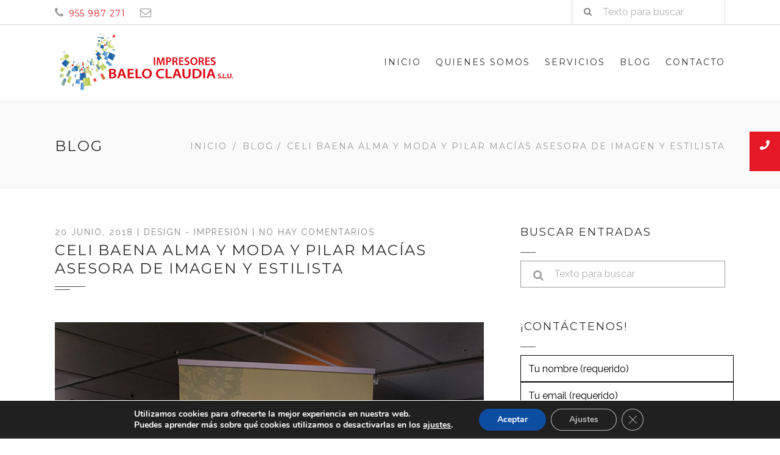

--- FILE ---
content_type: text/html; charset=UTF-8
request_url: https://impresoresbaeloclaudia.es/celi-baena-alma-y-moda-y-pilar-macias-asesora-de-imagen-y-estilista/
body_size: 28453
content:
<!DOCTYPE html>
<!--[if IE 6]>
<html id="ie6" lang="es-ES" prefix="og: http://ogp.me/ns#">
<![endif]-->
<!--[if IE 7]>
<html id="ie7" lang="es-ES" prefix="og: http://ogp.me/ns#">
<![endif]-->
<!--[if IE 8]>
<html id="ie8" lang="es-ES" prefix="og: http://ogp.me/ns#">
<![endif]-->
<!--[if !(IE 6) | !(IE 7) | !(IE 8)  ]><!-->
<html lang="es-ES" prefix="og: http://ogp.me/ns#">
<!--<![endif]-->
<head>
	<meta charset="UTF-8" />
	<meta http-equiv="Content-Type" content="text/html; charset=utf-8"/>
			<meta name="viewport" content="width=device-width,initial-scale=1">
		<link rel="pingback" href="https://impresoresbaeloclaudia.es/xmlrpc.php" />
	
	<title>Celi Baena Alma y Moda y Pilar Macías Asesora de imagen y estilista - Impresores Baelo Claudia</title>

<!-- This site is optimized with the Yoast SEO plugin v6.3.1 - https://yoast.com/wordpress/plugins/seo/ -->
<meta name="description" content="Desde Claudia Baelo impresores, imprenta digital en Sevilla, impulsamos y apoyamos a nuevos emprendedores gracias a nuestros trabajos de rotulación e instalación de señalética, impresión de roll - up e impresión en gran formato. ¡Entra!"/>
<link rel="canonical" href="https://impresoresbaeloclaudia.es/celi-baena-alma-y-moda-y-pilar-macias-asesora-de-imagen-y-estilista/" />
<meta property="og:locale" content="es_ES" />
<meta property="og:type" content="article" />
<meta property="og:title" content="Celi Baena Alma y Moda y Pilar Macías Asesora de imagen y estilista - Impresores Baelo Claudia" />
<meta property="og:description" content="Desde Claudia Baelo impresores, imprenta digital en Sevilla, impulsamos y apoyamos a nuevos emprendedores gracias a nuestros trabajos de rotulación e instalación de señalética, impresión de roll - up e impresión en gran formato. ¡Entra!" />
<meta property="og:url" content="https://impresoresbaeloclaudia.es/celi-baena-alma-y-moda-y-pilar-macias-asesora-de-imagen-y-estilista/" />
<meta property="og:site_name" content="Impresores Baelo Claudia" />
<meta property="article:tag" content="Celi Baena" />
<meta property="article:tag" content="imprenta" />
<meta property="article:tag" content="Impresión digital" />
<meta property="article:tag" content="Impresión gran formato" />
<meta property="article:tag" content="Impresores Baelo Claudia" />
<meta property="article:tag" content="Roll-up" />
<meta property="article:section" content="Impresión" />
<meta property="article:published_time" content="2018-06-20T08:12:20+00:00" />
<meta property="article:modified_time" content="2019-09-03T09:03:55+00:00" />
<meta property="og:updated_time" content="2019-09-03T09:03:55+00:00" />
<meta property="og:image" content="https://impresoresbaeloclaudia.es/wp-content/uploads/2018/06/celi-baena01.jpg" />
<meta property="og:image:secure_url" content="https://impresoresbaeloclaudia.es/wp-content/uploads/2018/06/celi-baena01.jpg" />
<meta property="og:image:width" content="900" />
<meta property="og:image:height" content="1200" />
<meta name="twitter:card" content="summary_large_image" />
<meta name="twitter:description" content="Desde Claudia Baelo impresores, imprenta digital en Sevilla, impulsamos y apoyamos a nuevos emprendedores gracias a nuestros trabajos de rotulación e instalación de señalética, impresión de roll - up e impresión en gran formato. ¡Entra!" />
<meta name="twitter:title" content="Celi Baena Alma y Moda y Pilar Macías Asesora de imagen y estilista - Impresores Baelo Claudia" />
<meta name="twitter:image" content="https://impresoresbaeloclaudia.es/wp-content/uploads/2018/06/celi-baena01.jpg" />
<script type='application/ld+json'>{"@context":"http:\/\/schema.org","@type":"WebSite","@id":"#website","url":"https:\/\/impresoresbaeloclaudia.es\/","name":"Impresores Baelo Claudia","potentialAction":{"@type":"SearchAction","target":"https:\/\/impresoresbaeloclaudia.es\/?s={search_term_string}","query-input":"required name=search_term_string"}}</script>
<!-- / Yoast SEO plugin. -->

<link rel='dns-prefetch' href='//fonts.googleapis.com' />
<link rel='dns-prefetch' href='//s.w.org' />
<link rel="alternate" type="application/rss+xml" title="Impresores Baelo Claudia &raquo; Feed" href="https://impresoresbaeloclaudia.es/feed/" />
<link rel="alternate" type="application/rss+xml" title="Impresores Baelo Claudia &raquo; RSS de los comentarios" href="https://impresoresbaeloclaudia.es/comments/feed/" />
<link rel="alternate" type="application/rss+xml" title="Impresores Baelo Claudia &raquo; Celi Baena Alma y Moda y Pilar Macías Asesora de imagen y estilista RSS de los comentarios" href="https://impresoresbaeloclaudia.es/celi-baena-alma-y-moda-y-pilar-macias-asesora-de-imagen-y-estilista/feed/" />
		<script type="text/javascript">
			window._wpemojiSettings = {"baseUrl":"https:\/\/s.w.org\/images\/core\/emoji\/2.4\/72x72\/","ext":".png","svgUrl":"https:\/\/s.w.org\/images\/core\/emoji\/2.4\/svg\/","svgExt":".svg","source":{"concatemoji":"https:\/\/impresoresbaeloclaudia.es\/wp-includes\/js\/wp-emoji-release.min.js?ver=4.9.4"}};
			!function(a,b,c){function d(a,b){var c=String.fromCharCode;l.clearRect(0,0,k.width,k.height),l.fillText(c.apply(this,a),0,0);var d=k.toDataURL();l.clearRect(0,0,k.width,k.height),l.fillText(c.apply(this,b),0,0);var e=k.toDataURL();return d===e}function e(a){var b;if(!l||!l.fillText)return!1;switch(l.textBaseline="top",l.font="600 32px Arial",a){case"flag":return!(b=d([55356,56826,55356,56819],[55356,56826,8203,55356,56819]))&&(b=d([55356,57332,56128,56423,56128,56418,56128,56421,56128,56430,56128,56423,56128,56447],[55356,57332,8203,56128,56423,8203,56128,56418,8203,56128,56421,8203,56128,56430,8203,56128,56423,8203,56128,56447]),!b);case"emoji":return b=d([55357,56692,8205,9792,65039],[55357,56692,8203,9792,65039]),!b}return!1}function f(a){var c=b.createElement("script");c.src=a,c.defer=c.type="text/javascript",b.getElementsByTagName("head")[0].appendChild(c)}var g,h,i,j,k=b.createElement("canvas"),l=k.getContext&&k.getContext("2d");for(j=Array("flag","emoji"),c.supports={everything:!0,everythingExceptFlag:!0},i=0;i<j.length;i++)c.supports[j[i]]=e(j[i]),c.supports.everything=c.supports.everything&&c.supports[j[i]],"flag"!==j[i]&&(c.supports.everythingExceptFlag=c.supports.everythingExceptFlag&&c.supports[j[i]]);c.supports.everythingExceptFlag=c.supports.everythingExceptFlag&&!c.supports.flag,c.DOMReady=!1,c.readyCallback=function(){c.DOMReady=!0},c.supports.everything||(h=function(){c.readyCallback()},b.addEventListener?(b.addEventListener("DOMContentLoaded",h,!1),a.addEventListener("load",h,!1)):(a.attachEvent("onload",h),b.attachEvent("onreadystatechange",function(){"complete"===b.readyState&&c.readyCallback()})),g=c.source||{},g.concatemoji?f(g.concatemoji):g.wpemoji&&g.twemoji&&(f(g.twemoji),f(g.wpemoji)))}(window,document,window._wpemojiSettings);
		</script>
		<style type="text/css">
img.wp-smiley,
img.emoji {
	display: inline !important;
	border: none !important;
	box-shadow: none !important;
	height: 1em !important;
	width: 1em !important;
	margin: 0 .07em !important;
	vertical-align: -0.1em !important;
	background: none !important;
	padding: 0 !important;
}
</style>
<link rel='stylesheet' id='contact-form-7-css'  href='https://impresoresbaeloclaudia.es/wp-content/plugins/contact-form-7/includes/css/styles.css?ver=5.0' type='text/css' media='all' />
<link rel='stylesheet' id='rs-plugin-settings-css'  href='https://impresoresbaeloclaudia.es/wp-content/plugins/revslider/public/assets/css/settings.css?ver=5.0.9' type='text/css' media='all' />
<style id='rs-plugin-settings-inline-css' type='text/css'>
#rs-demo-id {}
</style>
<link rel='stylesheet' id='ssb-ui-style-css'  href='https://impresoresbaeloclaudia.es/wp-content/plugins/sticky-side-buttons/assets/css/ssb-ui-style.css?ver=4.9.4' type='text/css' media='all' />
<style id='ssb-ui-style-inline-css' type='text/css'>
#ssb-btn-0{background: #e41925;}
#ssb-btn-0:hover{background:rgba(228,25,37,0.9);}
#ssb-btn-0 a{color: #ffffff;}
.ssb-share-btn,.ssb-share-btn .ssb-social-popup{background:#e41925;color:#ffffff}.ssb-share-btn:hover{background:rgba(228,25,37,0.9);}.ssb-share-btn a{color:#ffffff !important;}
</style>
<link rel='stylesheet' id='ssb-fontawesome-css'  href='https://impresoresbaeloclaudia.es/wp-content/plugins/sticky-side-buttons/assets/css/font-awesome.css?ver=4.9.4' type='text/css' media='all' />
<link rel='stylesheet' id='dashicons-css'  href='https://impresoresbaeloclaudia.es/wp-includes/css/dashicons.min.css?ver=4.9.4' type='text/css' media='all' />
<link rel='stylesheet' id='wope-gfont-Montserrat-css'  href='https://fonts.googleapis.com/css?family=Montserrat%3A400%2C700&#038;ver=4.9.4' type='text/css' media='all' />
<link rel='stylesheet' id='wope-gfont-Raleway-css'  href='https://fonts.googleapis.com/css?family=Raleway%3A100%2C200%2C300%2C400%2C500%2C600%2C700%2C800%2C900&#038;ver=4.9.4' type='text/css' media='all' />
<link rel='stylesheet' id='wope-default-style-css'  href='https://impresoresbaeloclaudia.es/wp-content/themes/mega/style.css?ver=4.9.4' type='text/css' media='all' />
<link rel='stylesheet' id='wope-responsive-css'  href='https://impresoresbaeloclaudia.es/wp-content/themes/mega/responsive.css?ver=4.9.4' type='text/css' media='all' />
<link rel='stylesheet' id='flexslider-style-css'  href='https://impresoresbaeloclaudia.es/wp-content/themes/mega/js/flex-slider/flexslider.css?ver=4.9.4' type='text/css' media='all' />
<link rel='stylesheet' id='magnific-popup-style-css'  href='https://impresoresbaeloclaudia.es/wp-content/themes/mega/js/magnific-popup/magnific-popup.css?ver=4.9.4' type='text/css' media='all' />
<link rel='stylesheet' id='wope-font-awesome-css'  href='https://impresoresbaeloclaudia.es/wp-content/themes/mega/font-awesome/css/font-awesome.min.css?ver=4.9.4' type='text/css' media='all' />
<link rel='stylesheet' id='wope-font-pe-icon-7-stroke-css'  href='https://impresoresbaeloclaudia.es/wp-content/themes/mega/pe-icon-7-stroke/css/pe-icon-7-stroke.css?ver=4.9.4' type='text/css' media='all' />
<link rel='stylesheet' id='moove_gdpr_frontend-css'  href='https://impresoresbaeloclaudia.es/wp-content/plugins/gdpr-cookie-compliance/dist/styles/gdpr-main.css?ver=4.5.8' type='text/css' media='all' />
<style id='moove_gdpr_frontend-inline-css' type='text/css'>
#moove_gdpr_cookie_modal,#moove_gdpr_cookie_info_bar,.gdpr_cookie_settings_shortcode_content{font-family:Nunito,sans-serif}#moove_gdpr_save_popup_settings_button{background-color:#373737;color:#fff}#moove_gdpr_save_popup_settings_button:hover{background-color:#000}#moove_gdpr_cookie_info_bar .moove-gdpr-info-bar-container .moove-gdpr-info-bar-content a.mgbutton,#moove_gdpr_cookie_info_bar .moove-gdpr-info-bar-container .moove-gdpr-info-bar-content button.mgbutton{background-color:#0C4DA2}#moove_gdpr_cookie_modal .moove-gdpr-modal-content .moove-gdpr-modal-footer-content .moove-gdpr-button-holder a.mgbutton,#moove_gdpr_cookie_modal .moove-gdpr-modal-content .moove-gdpr-modal-footer-content .moove-gdpr-button-holder button.mgbutton,.gdpr_cookie_settings_shortcode_content .gdpr-shr-button.button-green{background-color:#0C4DA2;border-color:#0C4DA2}#moove_gdpr_cookie_modal .moove-gdpr-modal-content .moove-gdpr-modal-footer-content .moove-gdpr-button-holder a.mgbutton:hover,#moove_gdpr_cookie_modal .moove-gdpr-modal-content .moove-gdpr-modal-footer-content .moove-gdpr-button-holder button.mgbutton:hover,.gdpr_cookie_settings_shortcode_content .gdpr-shr-button.button-green:hover{background-color:#fff;color:#0C4DA2}#moove_gdpr_cookie_modal .moove-gdpr-modal-content .moove-gdpr-modal-close i,#moove_gdpr_cookie_modal .moove-gdpr-modal-content .moove-gdpr-modal-close span.gdpr-icon{background-color:#0C4DA2;border:1px solid #0C4DA2}#moove_gdpr_cookie_info_bar span.change-settings-button.focus-g{-webkit-box-shadow:0 0 1px 3px #0C4DA2;-moz-box-shadow:0 0 1px 3px #0C4DA2;box-shadow:0 0 1px 3px #0C4DA2}#moove_gdpr_cookie_modal .moove-gdpr-modal-content .moove-gdpr-modal-close i:hover,#moove_gdpr_cookie_modal .moove-gdpr-modal-content .moove-gdpr-modal-close span.gdpr-icon:hover,#moove_gdpr_cookie_info_bar span[data-href]>u.change-settings-button{color:#0C4DA2}#moove_gdpr_cookie_modal .moove-gdpr-modal-content .moove-gdpr-modal-left-content #moove-gdpr-menu li.menu-item-selected a span.gdpr-icon,#moove_gdpr_cookie_modal .moove-gdpr-modal-content .moove-gdpr-modal-left-content #moove-gdpr-menu li.menu-item-selected button span.gdpr-icon{color:inherit}#moove_gdpr_cookie_modal .moove-gdpr-modal-content .moove-gdpr-modal-left-content #moove-gdpr-menu li:hover a,#moove_gdpr_cookie_modal .moove-gdpr-modal-content .moove-gdpr-modal-left-content #moove-gdpr-menu li:hover button{color:#000}#moove_gdpr_cookie_modal .moove-gdpr-modal-content .moove-gdpr-modal-left-content #moove-gdpr-menu li a span.gdpr-icon,#moove_gdpr_cookie_modal .moove-gdpr-modal-content .moove-gdpr-modal-left-content #moove-gdpr-menu li button span.gdpr-icon{color:inherit}#moove_gdpr_cookie_modal .gdpr-acc-link{line-height:0;font-size:0;color:transparent;position:absolute}#moove_gdpr_cookie_modal .moove-gdpr-modal-content .moove-gdpr-modal-close:hover i,#moove_gdpr_cookie_modal .moove-gdpr-modal-content .moove-gdpr-modal-left-content #moove-gdpr-menu li a,#moove_gdpr_cookie_modal .moove-gdpr-modal-content .moove-gdpr-modal-left-content #moove-gdpr-menu li button,#moove_gdpr_cookie_modal .moove-gdpr-modal-content .moove-gdpr-modal-left-content #moove-gdpr-menu li button i,#moove_gdpr_cookie_modal .moove-gdpr-modal-content .moove-gdpr-modal-left-content #moove-gdpr-menu li a i,#moove_gdpr_cookie_modal .moove-gdpr-modal-content .moove-gdpr-tab-main .moove-gdpr-tab-main-content a:hover,#moove_gdpr_cookie_info_bar.moove-gdpr-dark-scheme .moove-gdpr-info-bar-container .moove-gdpr-info-bar-content a.mgbutton:hover,#moove_gdpr_cookie_info_bar.moove-gdpr-dark-scheme .moove-gdpr-info-bar-container .moove-gdpr-info-bar-content button.mgbutton:hover,#moove_gdpr_cookie_info_bar.moove-gdpr-dark-scheme .moove-gdpr-info-bar-container .moove-gdpr-info-bar-content a:hover,#moove_gdpr_cookie_info_bar.moove-gdpr-dark-scheme .moove-gdpr-info-bar-container .moove-gdpr-info-bar-content button:hover,#moove_gdpr_cookie_info_bar.moove-gdpr-dark-scheme .moove-gdpr-info-bar-container .moove-gdpr-info-bar-content span.change-settings-button:hover,#moove_gdpr_cookie_info_bar.moove-gdpr-dark-scheme .moove-gdpr-info-bar-container .moove-gdpr-info-bar-content u.change-settings-button:hover,#moove_gdpr_cookie_info_bar span[data-href]>u.change-settings-button,#moove_gdpr_cookie_info_bar.moove-gdpr-dark-scheme .moove-gdpr-info-bar-container .moove-gdpr-info-bar-content a.mgbutton.focus-g,#moove_gdpr_cookie_info_bar.moove-gdpr-dark-scheme .moove-gdpr-info-bar-container .moove-gdpr-info-bar-content button.mgbutton.focus-g,#moove_gdpr_cookie_info_bar.moove-gdpr-dark-scheme .moove-gdpr-info-bar-container .moove-gdpr-info-bar-content a.focus-g,#moove_gdpr_cookie_info_bar.moove-gdpr-dark-scheme .moove-gdpr-info-bar-container .moove-gdpr-info-bar-content button.focus-g,#moove_gdpr_cookie_info_bar.moove-gdpr-dark-scheme .moove-gdpr-info-bar-container .moove-gdpr-info-bar-content span.change-settings-button.focus-g,#moove_gdpr_cookie_info_bar.moove-gdpr-dark-scheme .moove-gdpr-info-bar-container .moove-gdpr-info-bar-content u.change-settings-button.focus-g{color:#0C4DA2}#moove_gdpr_cookie_modal .moove-gdpr-modal-content .moove-gdpr-modal-left-content #moove-gdpr-menu li.menu-item-selected a,#moove_gdpr_cookie_modal .moove-gdpr-modal-content .moove-gdpr-modal-left-content #moove-gdpr-menu li.menu-item-selected button{color:#000}#moove_gdpr_cookie_modal .moove-gdpr-modal-content .moove-gdpr-modal-left-content #moove-gdpr-menu li.menu-item-selected a i,#moove_gdpr_cookie_modal .moove-gdpr-modal-content .moove-gdpr-modal-left-content #moove-gdpr-menu li.menu-item-selected button i{color:#000}#moove_gdpr_cookie_modal.gdpr_lightbox-hide{display:none}
</style>
<script type='text/javascript' src='https://impresoresbaeloclaudia.es/wp-includes/js/jquery/jquery.js?ver=1.12.4'></script>
<script type='text/javascript' src='https://impresoresbaeloclaudia.es/wp-includes/js/jquery/jquery-migrate.min.js?ver=1.4.1'></script>
<script type='text/javascript' src='https://impresoresbaeloclaudia.es/wp-content/plugins/revslider/public/assets/js/jquery.themepunch.tools.min.js?ver=5.0.9'></script>
<script type='text/javascript' src='https://impresoresbaeloclaudia.es/wp-content/plugins/revslider/public/assets/js/jquery.themepunch.revolution.min.js?ver=5.0.9'></script>
<script type='text/javascript'>
/* <![CDATA[ */
var ssb_ui_data = {"z_index":"1"};
/* ]]> */
</script>
<script type='text/javascript' src='https://impresoresbaeloclaudia.es/wp-content/plugins/sticky-side-buttons/assets/js/ssb-ui-js.js?ver=4.9.4'></script>
<link rel='https://api.w.org/' href='https://impresoresbaeloclaudia.es/wp-json/' />
<link rel="EditURI" type="application/rsd+xml" title="RSD" href="https://impresoresbaeloclaudia.es/xmlrpc.php?rsd" />
<link rel="wlwmanifest" type="application/wlwmanifest+xml" href="https://impresoresbaeloclaudia.es/wp-includes/wlwmanifest.xml" /> 
<meta name="generator" content="WordPress 4.9.4" />
<link rel='shortlink' href='https://impresoresbaeloclaudia.es/?p=1705' />
<link rel="alternate" type="application/json+oembed" href="https://impresoresbaeloclaudia.es/wp-json/oembed/1.0/embed?url=https%3A%2F%2Fimpresoresbaeloclaudia.es%2Fceli-baena-alma-y-moda-y-pilar-macias-asesora-de-imagen-y-estilista%2F" />
<link rel="alternate" type="text/xml+oembed" href="https://impresoresbaeloclaudia.es/wp-json/oembed/1.0/embed?url=https%3A%2F%2Fimpresoresbaeloclaudia.es%2Fceli-baena-alma-y-moda-y-pilar-macias-asesora-de-imagen-y-estilista%2F&#038;format=xml" />
<!-- Google Tag Manager -->
<script>(function(w,d,s,l,i){w[l]=w[l]||[];w[l].push({'gtm.start':
new Date().getTime(),event:'gtm.js'});var f=d.getElementsByTagName(s)[0],
j=d.createElement(s),dl=l!='dataLayer'?'&l='+l:'';j.async=true;j.src=
'https://www.googletagmanager.com/gtm.js?id='+i+dl;f.parentNode.insertBefore(j,f);
})(window,document,'script','dataLayer','GTM-M77FW6L');</script>
<!-- End Google Tag Manager --><link rel="apple-touch-icon" sizes="114x114" href="/wp-content/uploads/fbrfg/apple-touch-icon.png">
<link rel="icon" type="image/png" sizes="32x32" href="/wp-content/uploads/fbrfg/favicon-32x32.png">
<link rel="icon" type="image/png" sizes="16x16" href="/wp-content/uploads/fbrfg/favicon-16x16.png">
<link rel="manifest" href="/wp-content/uploads/fbrfg/site.webmanifest">
<link rel="mask-icon" href="/wp-content/uploads/fbrfg/safari-pinned-tab.svg" color="#5bbad5">
<link rel="shortcut icon" href="/wp-content/uploads/fbrfg/favicon.ico">
<meta name="msapplication-TileColor" content="#da532c">
<meta name="msapplication-config" content="/wp-content/uploads/fbrfg/browserconfig.xml">
<meta name="theme-color" content="#ffffff">			<style type="text/css">
				a {
    color: #E41925;
}

.wpcf7-form-control-wrap textarea, .wpcf7-form-control-wrap input[type="text"], .wpcf7-form-control-wrap input[type="email"] {
    width: 100% !important;
    margin: 0 !important;
    color: #000000 !important;
    border: 1px solid #000000 !important;
}

div.wpcf7-validation-errors, div.wpcf7-acceptance-missing {
    border: 2px solid #ff0000;
    color: #000000;
    padding: 10px;
}

span.wpcf7-not-valid-tip {
    margin-top: 10px;
}

::placeholder { /* Chrome, Firefox, Opera, Safari 10.1+ */
    color: #000000;
    opacity: 1; /* Firefox */
}

:-ms-input-placeholder { /* Internet Explorer 10-11 */
    color: #000000;
}

::-ms-input-placeholder { /* Microsoft Edge */
    color: #000000;
}

.content-section-subtitle, .milestone-name {
    color: #000000 !important;
    font-weight: 600 !important;
}

.main-menu ul li {
    margin-left: 20px !important;
}

.promote-box .promote-info {
    padding: 0px 20px;
}

.portfolio-cell-categories {
    display: none;
}

.image-list-each {
    margin: 0 auto;
    text-align: center;
}

.image-list-each img{
margin: 0 auto;
text-align: center;	
}

.site-logo > a, .site-logo > h1 > a {display: unset !important;}

/* RESPONSIVE HOME */

@media (min-width: 1001px) and (max-width:1320px){

    .home #content-section2 .content-column4_1 h2.promote-title {
        font-size: 18px;
        line-height: 22px;
        padding: 10px 0px 0px 0px;
    }

    .home #content-section2 .content-column4_1 h5 {
        font-size: 12px;
        line-height: 20px;
        padding: 10px 0px 10px 0px;
    }

    .home #content-section2 .content-column4_1 .normal-button{
        font-size: 12px;
        line-height: 14px;
    }

}


@media (max-width: 1000px){

    .home #content-section2 .promote-box .promote-info {
        padding: 0px 20px;
    }

    .home #content-section2 .promote-image{display: none !important;}

    .home #content-section2 .content-column4_1:nth-child(1n) .promote-box {
        width: 100%;
        height: 500px;
        background-image: url('https://impresoresbaeloclaudia.es/wp-content/uploads/2018/03/azul.png');
        background-size: cover;                
    }

    .home #content-section2 .content-column4_1:nth-child(2n) .promote-box {
        width: 100%;
        height: 500px;
        background-image: url('https://impresoresbaeloclaudia.es/wp-content/uploads/2018/03/magenta.png');
        background-size: cover;                
    }

    .home #content-section2 .content-column4_1:nth-child(3n) .promote-box {
        width: 100%;
        height: 500px;
        background-image: url('https://impresoresbaeloclaudia.es/wp-content/uploads/2018/03/azul.png');
        background-size: cover;                
    }

    .home #content-section2 .content-column4_1:nth-child(4n) .promote-box {
        width: 100%;
        height: 500px;
        background-image: url('https://impresoresbaeloclaudia.es/wp-content/uploads/2018/03/negro.png');
        background-size: cover;                
    }
/*
    .home #content-section2 .promote-box {
        width: 100%;
        height: 500px;
        background-image: url('https://impresoresbaeloclaudia.es/wp-content/uploads/2018/03/azul.png');
        background-size: cover;        
    }
*/
}

.formulariofooter .wpcf7-form-control-wrap input[type="text"]{
color: white !important;
    border: 1px solid white !important;}
 
.formulariofooter .wpcf7-form-control-wrap input[type="email"] {
color: white !important;
border: 1px solid white !important;
}

.formulariofooter ::placeholder{
color: white !important;
}

.formulariofooter .wpcf7-form-control-wrap textarea{
color: white !important;
border: 1px solid white !important;
}

/* /RESPONSIVE HOME */			</style>
			<style type="text/css" media="screen">
		::selection{ background-color:#f64747; } .content a, .content a:link , .content a:visited{ color:#f64747; } .content a:hover{ color:#808080; } #page{ background-color:white; } #back_top{ background-color:#f64747; } #back_top i{ color: #ffffff; } #back_top:hover{ background-color:white; } #back_top:hover i{ color:#f64747; } #header.header-white{ background-color:#ffffff; } .home-blog{ } /* header */ .site-logo{ color:#2e2e2e; } .site-logo a{ color:#2e2e2e; } .site-logo a:hover{ color:#808080; } .header-text-white .site-logo{ color:white; } .header-text-white .site-logo a{ color:white; } .header-text-white .site-logo a:hover{ color:rgba(255,255,255,0.5); } /* top bar */ #top-bar{ border-bottom:1px solid #d9d9d9; } #top-bar .header-social a{ background-color: transparent; } #top-bar .header-social a i{ color: #808080; } #top-bar .header-social a:hover i{ color: #4d4d4d; } #top-bar .search-form .search-input{ border:0px; border-left:1px solid #d9d9d9; border-right:1px solid #d9d9d9; } #top-bar .search-form i{ color: #808080; } #top-bar .search-form input{ background-color: transparent; } .contact-detail-line ul li{ color: #999999; } .contact-detail-line ul li i{ color: #999999; } /* header text white */ .header-text-white .contact-detail-line ul li, .header-text-white .contact-detail-line ul li i{ color: rgba(255,255,255,0.8); } .header-text-white #top-bar{ border-bottom:1px solid rgba(255,255,255,0.3); } .header-text-white #top-bar .header-social a i{ color: rgba(255,255,255,0.8); } .header-text-white #top-bar .header-social a:hover i{ color: white; } .header-text-white #top-bar .search-form .search-input{ border:0px; border-left:1px solid rgba(255,255,255,0.3); border-right:1px solid rgba(255,255,255,0.3); } .header-text-white #top-bar .search-form i{ color: rgba(255,255,255,0.8); } .header-text-white #top-bar .search-form input{ background-color: transparent; color:white; } .header-text-white #top-bar .search-form input::-webkit-input-placeholder{ color:rgba(255,255,255,0.8); } .header-text-white #top-bar .search-form input::-moz-placeholder{ color:rgba(255,255,255,0.8); } .header-text-white #top-bar .search-form input:-ms-input-placeholder{ color:rgba(255,255,255,0.8); } .header-text-white #top-bar .search-form input:-moz-placeholder{ color:rgba(255,255,255,0.8); } /* top bar open */ #topbar-open { border: 1px solid #d9d9d9; color: #808080; border-top: 0px; } .header-text-white #topbar-open { border: 1px solid rgba(255,255,255,0.3); color: white; border-top: 0px; } /* search widget */ .icon-search{ color: #999999; } .icon-search i{ color: #cccccc; } #searchform input::-webkit-input-placeholder{ color: #b2b2b2; } #searchform input::-moz-placeholder{ color: #b2b2b2; opacity: 1; } /* header social */ .header-social a{ background-color:#dfdfdf; } .header-social a i{ color:white; } .header-social a:hover{ background-color:#f64747; } .header-social a:hover i{ color:white; } /* scroll header */ #scroll-header{ background-color:#f2f2f2; border-bottom:1px solid rgba(0,0,0,0.2); } /* Toggle Menu button */ #toggle-menu-button{ border:1px solid #808080; } #toggle-menu-button i{ color:#2e2e2e; } #toggle-menu-button:hover{ background-color:#f64747; border:1px solid #f64747; } #toggle-menu-button:hover i{ color:white; } .header-text-white #toggle-menu-button{ border:1px solid rgba(255,255,255,0.5); } .header-text-white #toggle-menu-button i{ color:white; } .header-text-white #toggle-menu-button:hover{ background-color:white; border:1px solid white; } .header-text-white #toggle-menu-button:hover i{ color:#2e2e2e; } /* Toggle Menu */ #main-menu-toggle{ background-color:rgba(255,255,255,0.9); box-shadow: 0px 2px 2px 0px rgba(0, 0, 0, 0.2); } #main-menu-toggle a{ color:#808080; } #main-menu-toggle a:hover{ color:#f64747; } .toggle-menu ul{ background-color: #2e2e2e; box-shadow: 0px 2px 2px 0px rgba(0, 0, 0, 0.2); } .toggle-menu ul li a{ color: #fff; } .toggle-menu ul li a:hover{ color: #f64747; } .header-text-white #main-menu-toggle{ background-color:rgba(20,20,20,0.95); box-shadow: 0px 2px 2px 0px rgba(0, 0, 0, 0.2); } .header-text-white .toggle-menu ul{ background-color:rgba(20,20,20,0.95); box-shadow: 0px 2px 2px 0px rgba(0, 0, 0, 0.2); } /* Main menu */ .main-menu ul li a{ color:#2e2e2e !important; border-bottom:1px solid transparent !important; background-color:transparent !important; } .main-menu ul li a:hover, .main-menu ul li.current-menu-item a, .main-menu ul li.current-menu-ancestor a, .main-menu ul li.mega-current-menu-item a, .main-menu ul li.mega-current-menu-ancestor a, .main-menu ul li.current-menu-item a:hover, .main-menu ul li.current-menu-ancestor a:hover{ color:#2e2e2e !important; border-bottom:1px solid #2e2e2e !important; } .header-text-white .main-menu ul li a{ color:white !important; } .header-text-white .main-menu ul li a:hover, .header-text-white .main-menu ul li.current-menu-item a, .header-text-white .main-menu ul li.current-menu-item a:hover, .header-text-white .main-menu ul li.current-menu-ancestor a, .header-text-white .main-menu ul li.current-menu-ancestor a:hover, .header-text-white .main-menu ul li.mega-current-menu-item a, .header-text-white .main-menu ul li.mega-current-menu-item a:hover, .header-text-white .main-menu ul li.mega-current-menu-ancestor a, .header-text-white .main-menu ul li.mega-current-menu-ancestor a:hover{ color:white !important; border-bottom:1px solid white !important; } /* Sub menu */ .main-menu ul ul.sub-menu, .main-menu ul ul.mega-sub-menu, .main-menu ul ul.sub-menu ul.sub-menu{ background-color: #2e2e2e !important; box-shadow: 0px 2px 2px 0px rgba(0, 0, 0, 0.2) !important; } .header-text-white .main-menu ul ul.sub-menu, .header-text-white .main-menu ul ul.mega-sub-menu, .header-text-white .main-menu ul ul.sub-menu ul.sub-menu{ background-color: rgba(24,24,24,0.95) !important; box-shadow: 0px 2px 2px 0px rgba(0, 0, 0, 0.2) !important; } /* sub menu li */ .main-menu ul ul li a, .main-menu ul li.current-menu-item li a, .main-menu ul li.current-menu-ancestor li a, .main-menu ul li.mega-current-menu-item li a, .main-menu ul li.mega-current-menu-ancestor li a, .main-menu ul li.current-menu-ancestor li.current-menu-item li a, /* SUB MENU LEVEL2 */ .main-menu ul li.current-menu-ancestor li.current-menu-parent li a, .main-menu ul li.mega-current-menu-ancestor li.mega-current-menu-item li a, .main-menu ul li.mega-current-menu-ancestor li.mega-current-menu-parent li a{ color:#b2b2b2 !important; border-bottom:1px solid transparent !important; } .main-menu ul li.current-menu-ancestor li.current-menu-item a, .main-menu ul li.current-menu-ancestor li.current-menu-parent a, .main-menu ul li.current-menu-ancestor li.current-menu-parent li.current-menu-item a, .main-menu ul li.mega-current-menu-ancestor li.current-menu-item a, /* SUB MENU OF MEGA 4 COLUMN DOES NOT HAVE MEGA PREFIX */ .main-menu ul li.mega-current-menu-ancestor li.mega-current-menu-item a, .main-menu ul li.mega-current-menu-ancestor li.mega-current-menu-parent a, .main-menu ul li.mega-current-menu-ancestor li.mega-current-menu-parent li.mega-current-menu-item a, .main-menu ul ul li a:hover, /* RESTORE HOVER */ .main-menu ul li.current-menu-ancestor li a:hover, .main-menu ul li.current-menu-ancestor li.current-menu-item li a:hover, .main-menu ul li.current-menu-ancestor li.current-menu-parent li a:hover, .main-menu ul li.mega-current-menu-ancestor li a:hover, .main-menu ul li.mega-current-menu-ancestor li.mega-current-menu-item li a:hover, .main-menu ul li.mega-current-menu-ancestor li.mega-current-menu-parent li a:hover{ color:#b2b2b2 !important; border-bottom:1px solid #b2b2b2 !important; } .header-text-white .main-menu ul ul li a, .header-text-white .main-menu ul li.current-menu-item li a, .header-text-white .main-menu ul li.current-menu-ancestor li a, .header-text-white .main-menu ul li.mega-current-menu-item li a, .header-text-white .main-menu ul li.mega-current-menu-ancestor li a, .header-text-white .main-menu ul li.current-menu-ancestor li.current-menu-item li a, /* SUB MENU LEVEL2 */ .header-text-white .main-menu ul li.current-menu-ancestor li.current-menu-parent li a, .header-text-white .main-menu ul li.mega-current-menu-ancestor li.mega-current-menu-item li a, .header-text-white .main-menu ul li.mega-current-menu-ancestor li.mega-current-menu-parent li a{ color:white !important; border-bottom:1px solid transparent !important; } .header-text-white .main-menu ul li.current-menu-ancestor li.current-menu-item a, .header-text-white .main-menu ul li.current-menu-ancestor li.current-menu-parent a, .header-text-white .main-menu ul li.current-menu-ancestor li.current-menu-parent li.current-menu-item a, .header-text-white .main-menu ul li.mega-current-menu-ancestor li.current-menu-item a, /* SUB MENU OF MEGA 4 COLUMN DOES NOT HAVE MEGA PREFIX */ .header-text-white .main-menu ul li.mega-current-menu-ancestor li.mega-current-menu-item a, .header-text-white .main-menu ul li.mega-current-menu-ancestor li.mega-current-menu-parent a, .header-text-white .main-menu ul li.mega-current-menu-ancestor li.mega-current-menu-parent li.mega-current-menu-item a, .header-text-white .main-menu ul ul li a:hover, /* RESTORE HOVER */ .header-text-white .main-menu ul li.current-menu-ancestor li a:hover, .header-text-white .main-menu ul li.current-menu-ancestor li.current-menu-item li a:hover, .header-text-white .main-menu ul li.current-menu-ancestor li.current-menu-parent li a:hover, .header-text-white .main-menu ul li.mega-current-menu-ancestor li a:hover, .header-text-white .main-menu ul li.mega-current-menu-ancestor li.mega-current-menu-item li a:hover, .header-text-white .main-menu ul li.mega-current-menu-ancestor li.mega-current-menu-parent li a:hover{ color:white !important; border-bottom:1px solid white !important; } /* Max Mega Menu */ #mega-menu-wrap-main-menu{ background-color:transparent !important; } h4.mega-block-title{ color:white !important; } /* body */ .text-404{ color:#2e2e2e; } .single-line{ background-color:#2e2e2e; } /* page builder */ .white-bg{ background-color:white; } .gray-bg{ background-color:#f5f5f5; } .dark-bg{ background-color:#2e2e2e; } .section-bg-white{ background-color: #fff; } .section-bg-black{ background-color: #000; } .section-bg-highlight{ background-color:#f64747; } .border-bottom.wrap{ border-bottom:2px solid #e5e5e5; } .content-section-title{ color:#2e2e2e; } .content-section-subtitle{ color:#999999; } .white-text .content-section-title:before{ background-color:white; } .white-text .content-section-title:after{ background-color:white; } .white-text .content-section-text{ color:#fff; } .white-text .content-section-title{ color:#fff; } .white-text .content-section-subtitle{ color: rgba(255, 255, 255, 0.5); } .content-section-text{ color:#808080; } .content-section-line span{ background-color:rgba(0,0,0,0.025); border-bottom:1px solid rgba(0,0,0,0.1); border-top:1px solid rgba(0,0,0,0.1); } .section-widget-title{ color:#2e2e2e; } .white-text .section-widget-title{ color:white; } .section-column-content-title{ color: #2e2e2e; } .section-column-content-subtitle{ color: #999; } /* content box */ /* callout */ .callout-gray{ background-color:#f5f5f5; } .callout-highlight{ background-color:#f64747; } .callout-content,.callout-main-content{ color: #2e2e2e; } .callout-sub-content{ color: #808080; } .callout-highlight .callout-content, .callout-highlight .callout-main-content, .white-text .callout-content, .white-text .callout-main-content{ color: #fff; } .callout-highlight .callout-sub-content, .white-text .callout-sub-content{ color: rgba(255,255,255,0.5); } .callout-buttons.content .button{ background-color:#2e2e2e; color:white; border:2px solid #2e2e2e; } .callout-buttons.content .button:hover{ background-color:transparent; color:#2e2e2e; border:2px solid #2e2e2e; } .callout-buttons.content .callout-button2{ background-color:#f64747; color:white; border:2px solid #f64747; } .callout-buttons.content .callout-button2:hover{ background-color:transparent; color:#f64747; border:2px solid #f64747; } .callout-highlight .callout-buttons.content .button, .white-text .callout-buttons.content .button{ background-color:transparent; color:white; border:2px solid white; } .callout-highlight .callout-buttons.content .button:hover, .white-text .callout-buttons.content .button:hover{ background-color:white; color:#2e2e2e; border:2px solid white; } .callout-highlight .callout-buttons.content .callout-button2, .white-text .callout-buttons.content .callout-button2{ background-color:white; color:#2e2e2e; border:2px solid white; } .callout-highlight .callout-buttons.content .callout-button2:hover, .white-text .callout-buttons.content .callout-button2:hover{ background-color:transparent; color:white; border:2px solid white; } /* icon box .icon-box-name{ color:#2e2e2e; } .icon-box-content{ color:#808080; } .icon-box-link a{ background-color:#f64747; color:white; border:1px solid #f64747; box-shadow:0px 0px 0px rgba(0,0,0,0.1); } .icon-box-link a:hover{ background-color:white; color:#f64747; border:1px solid #f64747; box-shadow:0px 0px 10px rgba(0,0,0,0.1); } .icon-type-image{ border:0px !important; background:none !important; } .icon-box-center a.icon-type-font, .icon-box-center .icon-type-font{ border:8px solid rgba(0,0,0,0.025); } .icon-box-center .icon-type-font i{ color:#2e2e2e; background-color:white; border:1px solid rgba(0,0,0,0.15); } .icon-box-center a.icon-type-font:hover, .icon-box-center .icon-type-font:hover{ border:8px solid rgba(0,0,0,0.025); } .icon-box-center .icon-type-font i:hover{ color:white; background-color:#f64747; border:1px solid rgba(0,0,0,0.15); } .icon-box-name a, .icon-box-name span{ border:4px solid rgba(0,0,0,0.025); } .icon-box-name i{ color:#2e2e2e; border:1px solid rgba(0,0,0,0.15); background-color:white; } .icon-box-name a:hover, .icon-box-name span:hover{ border:4px solid rgba(0,0,0,0.025); } .icon-box-name i:hover{ color:white; background-color:#f64747; border:1px solid rgba(0,0,0,0.15); } .icon-box-left a.icon-type-font, .icon-box-left .icon-type-font{ border:4px solid rgba(0,0,0,0.025); } .icon-box-left .icon-type-font i{ color:#f64747; background-color:white; border:1px solid rgba(0,0,0,0.15); } .icon-box-left a.icon-type-font:hover, .icon-box-left .icon-type-font:hover{ border:4px solid rgba(0,0,0,0.025); } .icon-box-horizontal .icon-box-name i{ color:#f64747; background-color:white; border:1px solid rgba(0,0,0,0.15); } .icon-box-horizontal .icon-box-name:hover i{ color:white; background-color:#f64747; border:1px solid rgba(0,0,0,0.15); } */ /* icon box */ .icon-box-title, .icon-box-inline{ color: #2e2e2e; } .white-text .icon-box-title{ color: #fff; } .icon-box-content{ color: #808080; } .white-text .icon-box-content{ color: rgba(255, 255, 255, 0.7); } .icon-box-button a{ color: #808080; background-color:#f2f2f2; } .gray-bg .icon-box-button a{ color: #fff; background-color:#f64747; } .gray-bg .icon-box-button a:hover{ color: #fff; background-color: #2e2e2e; } .icon-box-button a:hover{ color: #fff; background-color:#f64747; } .image-box-style{ background-color: #f5f5f5; } /* button block */ .button-block{ background-color:#eff1f4; } .button-block-content{ color:#808080; } .button-block-right a{ background-color:#f64747; color:white; } .button-block-right a:hover{ background-color:#333333; color:white; } /* quote block */ .wrap-column .quote-block.bg-white .quote-block-inside{ border:1px solid rgba(0,0,0,0.15); } .wrap-column .quote-block.bg-white .quote-block-inside{ box-shadow:4px 4px 0px rgba(0,0,0,0.025); } .wrap-column .quote-block.bg-white{ background-color:white; } .wrap-column .quote-block.bg-gray .quote-block-inside{ border:1px solid rgba(0,0,0,0.15); } .wrap-column .quote-block.bg-gray .quote-block-inside{ box-shadow:4px 4px 0px rgba(0,0,0,0.025); } .wrap-column .quote-block.bg-gray{ background-color:#fafafa; } .quote-block-icon{ border:4px solid rgba(0,0,0,0.025); } .quote-block-icon i{ background-color:white; color:#f64747; border:1px solid rgba(0,0,0,0.15); } .quote-block-content{ color:#2e2e2e; } .quote-block-author{ color:#808080; } .quote-block.bg-color .quote-block-inside{ border:1px solid rgba(0,0,0,0.15); } .quote-block.bg-color .quote-block-inside{ box-shadow:4px 4px 0px rgba(0,0,0,0.025); } .quote-block.bg-color{ background-color:#f64747; } .quote-block.bg-color .quote-block-content{ color:white; } .quote-block.bg-color .quote-block-author{ color:rgba(255,255,255,0.8); } .quote-block.bg-color .quote-block-icon{ border:4px solid rgba(0,0,0,0.025); } .quote-block.bg-color .quote-block-icon i{ background-color:transparent; color:white; border:1px solid rgba(0,0,0,0.15); } /* people profile */ .team-style-1.team-item .team-detail{ border:1px solid #d9d9d9; border-top:0px; } .team-name{ color:#2e2e2e; } .team-sub-name{ color:#808080; } .team-content{ color:#808080; } .team-thumb-bg{ background:transparent; } .team-thumb:hover .team-thumb-bg{ background:rgba(255,255,255,0.5); } /* callout */ .callout-button a{ color: #fff; background-color: #2e2e2e; box-shadow: 0px 2px 2px 0px rgba(0, 0, 0, 0.1); } .callout-button a:hover{ background-color: #f64747; } .callout-button.callout-highlight a{ background-color: #f64747; } .callout-button.callout-highlight a:hover{ background-color: #2e2e2e; } /* tabs */ .tab-top{ background-color:white; } .tab-title{ color:#808080; border:1px solid #d9d9d9; } .tab-title:hover{ color:#2e2e2e; border:1px solid #2e2e2e; } .tab-current,.tab-current:hover{ color:white; border:1px solid #2e2e2e; background-color:#2e2e2e; } .tab-bottom{ color:#808080; background-color:white; } .tab-title i{ color:#808080; } .tab-title:hover i{ color:#2e2e2e; } .tab-title.tab-current i{ color: #f64747; } /* tab vertical */ .tab-vertical-title{ color:#808080; border:1px solid #d9d9d9; } .tab-vertical-title:hover{ color:#2e2e2e; border:1px solid #2e2e2e; } .tab-vertical-current, .tab-vertical-current:hover{ color:white; border:1px solid #2e2e2e; background-color:#2e2e2e; } .tab-vertical-bottom{ color:#808080; background-color:white; } .tab-vertical-title i{ color:#808080; } .tab-vertical-title:hover i{ color:#2e2e2e; } .tab-vertical-title.tab-vertical-current i{ color: #f64747; } /* accordion */ .accor-title{ color:#999999; border:1px solid #d9d9d9; } .accor-title-icon{ border-left:1px solid #d9d9d9; } .accor-title-icon i{ color:#999999; } .accordion-type-stack .accor-title:hover, .accordion-type-stack .ui-state-active, .accordion-type-stack .ui-state-active:hover{ color:#2e2e2e; border:1px solid #2e2e2e; } .accordion-type-stack .accor-title:hover .accor-title-icon, .accordion-type-stack .ui-state-active .accor-title-icon, .accordion-type-stack .ui-state-active:hover .accor-title-icon{ border-left:1px solid #2e2e2e; } .accor-title:hover .accor-title-icon i, .ui-state-active .accor-title-icon i, .ui-state-active:hover .accor-title-icon i{ color:#2e2e2e; } .ui-accordion-content-active{ color:#808080; } .accordion-type-stack.accordion-style-highlight .ui-state-active, .accordion-type-stack.accordion-style-highlight .ui-state-active:hover{ color:white; border:1px solid #2e2e2e; background-color:#2e2e2e; } .accordion-style-highlight .ui-state-active .accor-title-icon, .accordion-style-highlight .ui-state-active:hover .accor-title-icon{ border-left:1px solid rgba(255,255,255,0.2); } .accordion-style-highlight .ui-state-active .accor-title-icon i, .accordion-style-highlight .ui-state-active:hover .accor-title-icon i{ color:#f64747; } .accordion-type-group .accor-content{ border:1px solid #d9d9d9; border-top:0px; } .accordion-type-group .accor-title{ border-top:0px; } .accordion-type-group .accor-title:first-child{ border-top:1px solid #d9d9d9; } .accordion-type-group .accor-title:hover, .accordion-type-group .ui-state-active, .accordion-type-group .ui-state-active:hover{ color:#2e2e2e; } .accordion-type-group.accordion-style-highlight .ui-state-active, .accordion-type-group.accordion-style-highlight .ui-state-active:hover{ color:white; background-color:#2e2e2e; } /* testimonials */ .testimonials{ border:1px solid #d9d9d9; } .testimonials-slider-box .testimonials-container{ border:1px solid #d9d9d9; } .testimonials-author-name{ color:#4c4c4c; } .testimonials-image i{ background-color:#f64747; color:white; } .testimonials-author-info.content{ color: #808080; } .testimonials-content{ color:#808080; } .testimonials-quote{ color: #e5e5e5; } .testimonials-button-item{ border: 1px solid #4c4c4c; } .testimonials-button-item.active, .testimonials-button-item.active:hover{ background-color: #4c4c4c; border: 1px solid #4c4c4c; } .testimonials-button-item:hover{ background-color: #f64747; border: 1px solid #f64747; } /* logo */ .logo-style-border .logo-client-item{ border:1px solid #d9d9d9; } .logo-style-border .logo-client-item:hover{ border:1px solid #2e2e2e; } .logo-style-table{ border-left:1px solid #d9d9d9; border-top:1px solid #d9d9d9; } .logo-style-table .logo-client-item{ border-right:1px solid #d9d9d9; border-bottom:1px solid #d9d9d9; } /* gallery */ .gallery-image-bg{ background-color: rgba(51, 51, 51, 0.7); } .gallery-image-icon{ color: white; } .gallery-image-icon i{ color:white; background-color:#f64747; } .gallery-image-icon:hover i{ color:white; background-color:rgba(0,0,0,0.5); } .gallery-thumb-bottom .gallery-thumb-border{ background:transparent; } .gallery-thumb-bottom .gallery-thumb-border:hover{ background-color:#2e2e2e; } .gallery-demo-name a{ color: #2e2e2e; } .gallery-demo-name a:hover{ color: #f64747; } /* pricing table */ .pricing-table-item{ background-color: #f2f2f2; } .pricing-table-highlight{ background-color: #f5f5f5; } .pricing-table-title{ color: #2e2e2e; } .pricing-table-sub-title{ color: #999; } .pricing-table-unit, .pricing-table-price{ color:#f64747; } .pricing-table-pricing{ border-top: 1px solid #d9d9d9; border-bottom: 1px solid #d9d9d9; } .pricing-table-pricing{ color: #999999; } .pricing-table-featured-list{ color: #999999; } /* divider */ .divider{ border-top:1px solid #cccccc; } .divider.divider-dashed{ border-top:1px dashed #cccccc; } .divider.divider-dotted{ border-top:1px dotted #cccccc; } /* custom list */ ul.custom-list.border-solid li{ border-bottom:1px solid #e5e5e5; } ul.custom-list.border-dotted li{ border-bottom:1px dotted #cccccc; } ul.custom-list.border-dashed li{ border-bottom:1px dashed #cccccc; } ul.custom-list li:last-child{ border-bottom:0px; } /* black */ ul.custom-list, .content ul.custom-list a{ color:#808080; } ul.custom-list i{ color:#2e2e2e; } .content ul.custom-list a:hover{ color:#f64747; } ul.custom-list.icon-circle i, ul.custom-list.icon-square i{ border:1px solid #999999; } ul.custom-list.icon-circle-bold i, ul.custom-list.icon-square-bold i{ border:1px solid #999999; background-color:#999999; color:white; } .content ul.custom-list.text-color-blue a:hover, .content ul.custom-list.text-color-red a:hover, .content ul.custom-list.text-color-green a:hover, .content ul.custom-list.text-color-yellow a:hover, .content ul.custom-list.text-color-orange a:hover, .content ul.custom-list.text-color-pink a:hover, .content ul.custom-list.text-color-purple a:hover, .content ul.custom-list.text-color-aqua a:hover{ color:#999999; } /* blue */ ul.custom-list.text-color-blue, .content ul.custom-list.text-color-blue a, ul.custom-list.icon-color-blue i{ color:#3498DB; } ul.custom-list.icon-circle.icon-color-blue i, ul.custom-list.icon-square.icon-color-blue i{ border:1px solid #3498DB; } ul.custom-list.icon-circle-bold.icon-color-blue i, ul.custom-list.icon-square-bold.icon-color-blue i{ border:1px solid #3498DB; background-color:#3498DB; color:white; } /* red */ ul.custom-list.text-color-red, .content ul.custom-list.text-color-red a, ul.custom-list.icon-color-red i{ color:#F64747; } ul.custom-list.icon-circle.icon-color-red i, ul.custom-list.icon-square.icon-color-red i{ border:1px solid #F64747; } ul.custom-list.icon-circle-bold.icon-color-red i, ul.custom-list.icon-square-bold.icon-color-red i{ border:1px solid #F64747; background-color:#F64747; color:white; } /* green */ ul.custom-list.text-color-green, .content ul.custom-list.text-color-green a, ul.custom-list.icon-color-green i{ color:#2ECC71; } ul.custom-list.icon-circle.icon-color-green i, ul.custom-list.icon-square.icon-color-green i{ border:1px solid #2ECC71; } ul.custom-list.icon-circle-bold.icon-color-green i, ul.custom-list.icon-square-bold.icon-color-green i{ border:1px solid #2ECC71; background-color:#2ECC71; color:white; } /* yellow */ ul.custom-list.text-color-yellow, .content ul.custom-list.text-color-yellow a, ul.custom-list.icon-color-yellow i{ color:#F9A825; } ul.custom-list.icon-circle.icon-color-yellow i, ul.custom-list.icon-square.icon-color-yellow i{ border:1px solid #F9A825; } ul.custom-list.icon-circle-bold.icon-color-yellow i, ul.custom-list.icon-square-bold.icon-color-yellow i{ border:1px solid #F9A825; background-color:#F9A825; color:white; } /* orange */ ul.custom-list.text-color-orange, .content ul.custom-list.text-color-orange a, ul.custom-list.icon-color-orange i{ color:#F89406; } ul.custom-list.icon-circle.icon-color-orange i, ul.custom-list.icon-square.icon-color-orange i{ border:1px solid #F89406; } ul.custom-list.icon-circle-bold.icon-color-orange i, ul.custom-list.icon-square-bold.icon-color-orange i{ border:1px solid #F89406; background-color:#F89406; color:white; } /* pink */ ul.custom-list.text-color-pink, .content ul.custom-list.text-color-pink a, ul.custom-list.icon-color-pink i{ color:#f14c96; } ul.custom-list.icon-circle.icon-color-pink i, ul.custom-list.icon-square.icon-color-pink i{ border:1px solid #f14c96; } ul.custom-list.icon-circle-bold.icon-color-pink i, ul.custom-list.icon-square-bold.icon-color-pink i{ border:1px solid #f14c96; background-color:#f14c96; color:white; } /* aqua */ ul.custom-list.text-color-aqua, .content ul.custom-list.text-color-aqua a, ul.custom-list.icon-color-aqua i{ color:#4ecdc4; } ul.custom-list.icon-circle.icon-color-aqua i, ul.custom-list.icon-square.icon-color-aqua i{ border:1px solid #4ecdc4; } ul.custom-list.icon-circle-bold.icon-color-aqua i, ul.custom-list.icon-square-bold.icon-color-aqua i{ border:1px solid #4ecdc4; background-color:#4ecdc4; color:white; } /* purple */ ul.custom-list.text-color-purple, .content ul.custom-list.text-color-purple a, ul.custom-list.icon-color-purple i{ color:#9B59B6; } ul.custom-list.icon-circle.icon-color-purple i, ul.custom-list.icon-square.icon-color-purple i{ border:1px solid #9B59B6; } ul.custom-list.icon-circle-bold.icon-color-purple i, ul.custom-list.icon-square-bold.icon-color-purple i{ border:1px solid #9B59B6; background-color:#9B59B6; color:white; } /* contact form */ .contact-name-field div,.contact-email-field div,.contact-subject-field div,.contact-textarea div{ color:#808080; } /* icon box */ .icon-box-icon i{ color:#f64747; } .icon-box-style .icon-box-icon i{ color: #fff; background-color: #f64747; } .single-icon-black-style .icon-box-icon i{ color: #2e2e2e; } .single-icon-white-style .icon-box-icon i{ color: #fff; } .single-icon-gray-style .icon-box-icon i{ color: #ccc; } .single-icon-highlight-style .icon-box-icon i{ color: #f64747; } /* contact detail */ .contact-detail-widget{ color: #999999; } .contact-detail-widget i{ color:#2e2e2e; } .contact-detail-board{ background-color: #fafafa; } .contact-detail-box-item{ background-color: #fafafa; } /* milestones */ .milestone-number i{ color: #f64747; } .milestone-number{ color: #2e2e2e; } .milestone-name{ color: #808080; } .white-text .milestone-number{ color:white; } .white-text .milestone-number:before{ background-color:rgba(255, 255, 255, 0.5); } .white-text .milestone-name{ color: rgba(255, 255, 255, 0.5); } /* typography */ .content h1,.content h2,.content h3,.content h4,.content h5,.content h6{ color:#2e2e2e; } .content{ color:#808080; } .white-text .content{ color:white; } pre{ border:3px solid #2e2e2e; background-color:#f2f2f2; color:#2e2e2e; margin-bottom:12px; } blockquote{ color:#808080; background-color:#f7f7f7; } blockquote span{ color:#b2b2b2; } .content li a{ color:#f64747; } .content li a:hover{ color:#808080; } /* .content .social-bitbucket:hover{ background-color:#205081; } .content .social-dropbox:hover{ background-color:#007ee5; } .content .social-dribbble:hover{ background-color:#ea4c89; } .content .social-gittip:hover{ color:#339966; } .content .social-facebook:hover{ background-color:#3b5998; } .content .social-flickr:hover{ background-color:#ff0084; } .content .social-foursquare:hover{ background-color:#0cbadf; } .content .social-github:hover{ background-color:#171515; } .content .social-google-plus:hover{ background-color:#dd4b39; } .content .social-instagram:hover{ background-color:#3f729b; } .content .social-linkedin:hover{ background-color:#0e76a8; } .content .social-pinterest:hover{ background-color:#c8232c; } .content .social-skype:hover{ background-color:#00aff0; } .content .social-stack-exchange:hover{ background-color:#3a6da6; } .content .social-stack-overflow:hover{ background-color:#ef8236; } .content .social-trello:hover{ background-color:#256a92; } .content .social-tumblr:hover{ background-color:#34526f; } .content .social-twitter:hover{ background-color:#55acee; } .content .social-vimeo-square:hover{ background-color:#44bbff; } .content .social-vk:hover{ background-color:#45668e; } .content .social-weibo:hover{ background-color:#eb182c; } .content .social-xing:hover{ background-color:#126567; } .content .social-youtube:hover{ background-color:#c4302b; } */ /* table */ #wp-calendar caption{ color:white; border:3px solid #2e2e2e; border-bottom:0px; background-color:#2e2e2e; font-weight:bold; font-weight: 700; text-transform:uppercase; } .content #wp-calendar table{ color:#333333; border:3px solid #cccccc; } .content #wp-calendar thead td , .content #wp-calendar thead th, .content #wp-calendar tfoot td{ color:#808080; border:2px solid #cccccc; font-weight:bold; font-weight: 700; text-transform:uppercase; } .content #wp-calendar tbody td{ color:#999999; border:2px solid #cccccc; } /* default inputs */ .content input[type=text],.content input[type=tel],.content input[type=password],.contact-form input[type=text],.content input[type=email]{ color:#808080; background-color:transparent; border:1px solid #999999; } .content textarea,.contact-form textarea{ color:#808080; background-color:transparent; border:1px solid #999999; } .content select{ color:#808080; background-color:transparent; border:1px solid #999999; } .gray-bg .contact-form input[type=text], .gray-bg .contact-form textarea, .content .subscribes-box input[type=email] ,.content .subscribes-box input[type=text]{ background-color:#fff; } /* button */ .content input[type=submit], .content button, .content .button, .content a.button, .button, a.button{ background-color: #2e2e2e; color:white; border:2px solid #2e2e2e; } .content input[type=submit]:hover, .content button:hover, .content .button:hover, .content a.button:hover, .button:hover, a.button:hover{ background-color: transparent; color: #2e2e2e; border:2px solid #2e2e2e; } .content a.white-button, a.white-button{ color:#2e2e2e; border:2px solid #2e2e2e; background-color:transparent; } .content a.white-button:hover, a.white-button:hover{ color:white; border:2px solid #2e2e2e; background-color:#2e2e2e; } .content a.black-button, a.black-button{ color:white; border:2px solid #2e2e2e; background-color:#2e2e2e; } .content a.black-button:hover, a.black-button:hover{ color:#2e2e2e; border:2px solid #2e2e2e; background-color:transparent; } .content a.blue-button, a.blue-button{ color:white; border:2px solid #3498DB; background-color:#3498DB; } .content a.blue-button:hover, a.blue-button:hover{ color:#3498DB; border:2px solid #3498DB; background-color:white; } .content a.red-button, a.red-button{ color:white; border:2px solid #F64747; background-color:#F64747; } .content a.red-button:hover, a.red-button:hover{ color:#F64747; border:2px solid #F64747; background-color:white; } .content a.green-button, a.green-button{ color:white; border:2px solid #2ECC71; background-color:#2ECC71; } .content a.green-button:hover, a.green-button:hover{ color:#2ECC71; border:2px solid #2ECC71; background-color:white; } .content a.yellow-button, a.yellow-button{ color:white; border:2px solid #F9BF3B; background-color:#F9BF3B; } .content a.yellow-button:hover, a.yellow-button:hover{ color:#F9BF3B; border:2px solid #F9BF3B; background-color:white; } .content a.pink-button, a.pink-button{ color:white; border:2px solid #f14c96; background-color:#f14c96; } .content a.pink-button:hover, a.pink-button:hover{ color:#f14c96; border:2px solid #f14c96; background-color:white; } .content a.aqua-button, a.aqua-button{ color:white; border:2px solid #4ecdc4; background-color:#4ecdc4; } .content a.aqua-button:hover, a.aqua-button:hover{ color:#4ecdc4; border:2px solid #4ecdc4; background-color:white; } .content a.orange-button, a.orange-button{ color:white; border:2px solid #F89406; background-color:#F89406; } .content a.orange-button:hover, a.orange-button:hover{ color:#F89406; border:2px solid #F89406; background-color:white; } .content a.purple-button, a.purple-button{ color:white; border:2px solid #9B59B6; background-color:#9B59B6; } .content a.purple-button:hover, a.purple-button:hover{ color:#9B59B6; border:2px solid #9B59B6; background-color:white; } .sidebar-widget a.sidebar-button{ background-color:#f64747; color:white; } .sidebar-widget a.sidebar-button:hover{ color:rgba(255,255,255,0.5); } /* inner page */ .index-page{ border-top:1px solid #d9d9d9; } .top-search-form{ border-bottom:1px solid #e5e5e5; } #page-heading.heading-gray{ background-color: #fafafa; border-top:1px solid #ebebeb; border-bottom:1px solid #ebebeb; } h1#page-title{ color:#2e2e2e; } .header-text-white h1#page-title{ color: #fff; } #breadcrumb, #breadcrumb a, #breadcrumb span{ color:#999999; } #breadcrumb a:hover{ color:#f64747; } .header-text-white #breadcrumb, .header-text-white #breadcrumb a, .header-text-white #breadcrumb span{ color:rgba(255,255,255,0.5); } .header-text-white #breadcrumb a:hover{ color:white; } /* paginate */ .search .paginate{ border-top: 1px solid #e5e5e5; } .paginate .current{ color:white; background-color:#2e2e2e; border:2px solid #2e2e2e; } .paginate a{ background-color:transparent; color:#2e2e2e; border:2px solid #2e2e2e; } .paginate a:hover{ color:white; background-color:#f64747; border:2px solid #f64747; } /* blog page */ .post-entry-body{ background-color:white; } .post-entry-top{ border-bottom:2px solid #ebebeb; } .post-entry-categories{ color:#b2b2b2; } .post-entry-categories a{ color:#f64747; } .post-entry-categories a:hover{ color:#b2b2b2; } .post-entry-title a,.post-entry-title{ color:#2e2e2e; } .post-entry-title a:hover{ color:#f64747; } .post-entry-meta,.post-entry-meta a{ color:#808080; } .post-entry-meta a:hover{ color:#2e2e2e; } .post-entry-share{ color:#2e2e2e; border:1px solid #d9d9d9; background-color:#f5f5f5; } .post-entry-share a{ color:#808080; } .post-entry-share a:hover{ color:#f64747; } .post-entry-content{ color:#808080; } .post-entry-content.content a{ color:#808080; background-color: #f2f2f2; } .post-entry-content.content a:hover{ color:#fff; background-color:#f64747; } .content.post-entry-button a{ background-color:#2e2e2e; color:white; border:2px solid #2e2e2e; } .content.post-entry-button a:hover{ background-color:transparent; color:#2e2e2e; border:2px solid #2e2e2e; } .post-entry-tags{ } .post-entry-tags a{ border:1px solid #d9d9d9; color:#666666; } .post-entry-tags a:hover{ color:#2e2e2e; background-color:#f64747; border:1px solid #f64747; } .single-icon-black-style .icon-box-inline i{ color: #000; } .single-icon-white-style .icon-box-inline i{ color: #fff; } .single-icon-gray-style .icon-box-inline i{ color: #ccc; } .single-icon-highlight-style .icon-box-inline i{ color: #f64747; } .icon-box-horizontal .icon-box-image-box-style{ background-color: #f5f5f5; } .gray-bg .icon-box-horizontal .icon-box-image-box-style{ background-color: #fff; } /* blog template 2 */ .blog-template-center .post-entry-title a{ color: #2e2e2e; } .blog-template-center .post-entry-title:hover a{ color: #f64747; } /* blog fullwidth template*/ .post-entry-shares a i{ color: #d9d9d9; } .post-entry-shares a i:hover{ color: #f64747; } .blog-fullwidth .post-entry-title a, .blog-fullwidth .post-entry-title h2 a{ color: #2e2e2e; } .blog-fullwidth .post-entry-title a:hover, .blog-fullwidth .post-entry-title h2 a:hover{ color: #f64747; } .blog-fullwidth .post-entry-meta{ color: #999999; } .blog-fullwidth .content.post-cell-button a{ background-color: #f2f2f2; } /* post cell */ .post-cell-title a{ color:#2e2e2e; } .post-cell-grid .post-cell-detail, .post-cell-masonry .post-cell-detail{ border:1px solid #d9d9d9; border-top:0px; } .post-cell-list .post-cell-thumb{ border:1px solid #d9d9d9; } .post-list-center-left .post-cell-thumb, .post-list-center-right .post-cell-thumb{ border:1px solid #d9d9d9; } .post-cell-title a:hover{ color:#f64747; } .post-cell-meta,.post-cell-meta span a{ color:#808080; } .post-cell-meta span a:hover{ color:#4c4c4c; } .post-cell-content{ color:#808080; } .post-cell-medium .post-cell-thumb{ border:1px solid #d9d9d9; } /* author bio */ .author-bio{ color:#808080; } .author-bio-title{ color:#2e2e2e; } .author-bio-description{ color:#808080; } a.author-bio-url{ background-color:#f64747; color:white; } a.author-bio-url:hover{ color:white; background-color:#808080; } /* post relative */ .post-relative-date{ color:#999999; } a.post-relative-title{ color:#2e2e2e; } a.post-relative-title:hover{ color:#f64747; } .post-section-title,#reply-title{ color: #2e2e2e; background-color: #FFF; } .post-relative-entry a .post-relative-bg{ background-color: transparent; } .post-relative-entry:hover a .post-relative-bg{ background-color: #333333; } .post-relative-entry a .post-relative-title{ color: transparent; } .post-relative-entry:hover a .post-relative-title{ color: #fff; } /* post search */ .content .post-search-entry-title a{ color:#2e2e2e; } .content .post-search-entry-title a:hover{ color:#f64747; } .content .search-form i{ color: #999999; } .search-form-title{ color:#2e2e2e; } .search-form-results{ color:#2e2e2e; } .post-search-entry-icon i{ color: #2e2e2e; } /* comment section */ .comment-entry{ background-color: #f7f7f7; } .comment-author,.comment-author a{ color:#2e2e2e; } .bypostauthor .comment-author a, .bypostauthor .comment-author{ color:#2e2e2e; } .comment-date,.comment-date a{ color:#b2b2b2; } .comment-date a:hover{ color:#f64747; } .comment-reply a{ background-color:#fff; color:#808080; border:1px solid transparent; } .comment-reply a:hover{ background-color:#f64747; color:white; border:1px solid #f64747; } .comment-content{ color:#808080; } /* comment form */ .comment-notes{ color:#f64747; } /* portfolio page */ #portfolio-section-des{ color:#333333; } /* portfolio single */ .portfolio-single-detail{ color:#2e2e2e; } .portfolio-single-detail-entry{ border-bottom:1px solid #e5e5e5; } .portfolio-single-detail-entry:last-child{ border-bottom:0px; } .portfolio-single-detail-name{ color:#999999; } .portfolio-single-detail-content, .portfolio-single-detail-content a{ color:#2e2e2e; } .portfolio-single-detail-content a:hover{ color:#f64747; } .portfolio-single-author, .portfolio-single-category, .portfolio-single-project{ border-bottom:1px solid #f2f2f2; } .portfolio-single-navigation a{ color:white; background-color:#f64747; } .portfolio-single-navigation a:hover{ color:white; background-color:#2e2e2e; } .portfolio-single-navigation{ border-bottom:1px solid #e5e5e5; } .pagination_full{ border-right:0px; } .portfolio-single-share .post-entry-share{ background-color: transparent; } .portfolio-single-content h3{ color: #2e2e2e; background-color: #FFF; } /* portfolio relative */ .portfolio-relative-title{ color:#333333; } /* portfolio cell */ .portfolio-cell-bg{ background-color:transparent; } .portfolio-cell:hover .portfolio-cell-bg{ background-color:rgba(51,51,51,0.7); } .portfolio-cell-title a{ color:#2e2e2e; } .portfolio-cell-title a:hover{ color:#f64747; } .portfolio-cell-categories,.portfolio-cell-categories a{ color:#808080; } .portfolio-cell-categories a:hover{ color:#b2b2b2; } /* portfolio board */ .portfolio-board-title{ background-color:#f64747; color:white; } .portfolio-board-title a{ color:white; } .portfolio-board-bg{ background-color:#f64747; } /* portfolio filter */ .filters li{ color:#999999; } .filters span:hover{ color:#f64747; } .filters span.active{ color:#2e2e2e; } a.portfolio-cell-view{ color:white; background-color: #f64747; } a.portfolio-cell-view:hover{ color:white; background-color:rgba(0,0,0,0.5); } /* widget */ /* widget basic style */ .sidebar-widget{ } .sidebar-widget-title{ color:#2e2e2e; background-color:white; } .sidebar-widget{ color:#808080; } .sidebar-widget a{ color:#f64747; } .sidebar-widget a:hover{ color:#808080; } .sidebar-widget ul li a, .sidebar-widget ul li a i{ color:#808080; } .sidebar-widget ul li a:hover{ color:#f64747; } /* portfolio style 2 */ .portfolio-cell-data{ background-color: #f5f5f5; } .gray-bg .portfolio-cell-data{ background-color: #fff; } /* footer */ #footer{ background-color:#2e2e2e; } .footer-column .content{ color: #b2b2b2; } .footer-column .content ul li a{ color: #b2b2b2; } /* footer widget */ .footer-widget-title{ color:#ffffff; } .footer-column .content ul li a:hover{ color:#f64747; } /* footer default inputs */ #footer .content input[type=text], #footer .content input[type=email], #footer .content input[type=password]{ border:1px solid #cccccc; color:#808080; background-color:transparent; } #footer .content textarea{ border:1px solid #cccccc; color:#808080; background-color:transparent; } #footer .content select{ border:1px solid #cccccc; color:#808080; background-color:transparent; color:#999999; } .footer-widget.widget_nav_menu ul li, .footer-widget.widget_recent_entries ul li, .footer-widget.widget_archive ul li, .footer-widget.widget_categories ul li, .footer-widget.widget_pages ul li { } /* common widget */ .widget_archive i, .widget_categories i, .widget_pages i, .widget_meta i, .widget_recent_entries i, .widget_nav_menu i{ color:#2e2e2e; } /*recent comment widget*/ .sidebar-widget.widget_recent_comments{ color:#2e2e2e; } .sidebar-widget.widget_recent_comments li a{ color:#f64747; } .sidebar-widget.widget_recent_comments li a:hover{ color:#2e2e2e; } /* tagcloud */ .content .tagcloud a{ border:1px solid #d9d9d9; color:#666666; } .tagcloud a:hover{ color:#2e2e2e; background-color:#f64747; border:1px solid #f64747; } /* footer tagcloud */ .footer-widget .tagcloud a{ } .footer-widget .tagcloud a:hover{ } /* widget post */ .widget-post-title a{ color:#2e2e2e; } .content .widget-post-title a{ color:#2e2e2e; } .widget-post-title a:hover{ color:#f64747; } .content .widget-post-title a:hover{ color:#f64747; } .widget-post-meta a{ color:#808080; } .widget-post-meta a:hover{ color:#f64747; } .content .widget-post-meta a{ color:#808080; } .content .widget-post-meta a:hover{ color:#f64747; } /* flex slider style */ .flex-direction-nav .flex-next, .flex-direction-nav .flex-prev{ background-color:rgba(0,0,0,0.5); color:white; opacity:0; } .flexslider:hover .flex-next, .flexslider:hover .flex-prev{ opacity:0.8; } .flex-direction-nav i{ color:#808080 !important; } .flex-direction-nav .flex-next:hover , .flex-direction-nav .flex-prev:hover{ background-color:#f64747!important; } .flex-direction-nav .flex-next:hover i, .flex-direction-nav .flex-prev:hover i{ color:white !important; } /* subscribes widget */ .subscribe-style-box{ background-color:#f5f5f5; } .subscribe-style-box input[type='email']{ background-color:white; } .subscribe-style-border-box{ border:2px solid #2e2e2e; } .subscribe-style-border-box .subscribe-box-inner{ border:1px solid #D9D9D9; } /* sidebar widget */ .sidebar-widget.content li a{ color: #808080; } .sidebar-widget.content li a:hover i{ color: #f64747; } .sidebar-widget.content li a:hover{ color: #f64747; } /* timeline widget pb */ .timeline-detail{ background-color: #f5f5f5; } .timeline-title{ color: #2e2e2e; } .timeline-year{ color: #fff; background-color: #f64747; } .timeline-content{ color: #808080; } /* progress widget pb */ .progress-name, .progress-value{ color: #2e2e2e; } .progress-background{ background-color: #f5f5f5; } .progress-current{ background-color: #f64747; } /* process widget pb */ .process-item{ background-color: #f5f5f5; } .process-number{ color: #f64747; } .process-name{ color: #2e2e2e; } .process-content{ color: #999999; } .process_even{ background-color: #ebebeb; } .process-arrow{ background-color: #f5f5f5; } .process_even .process-arrow{ background-color: #ebebeb; } .process_active{ background-color: #f64747; } .process_active .process-arrow{ background-color: #f64747; } .process_active .process-name, .process_active .process-number{ color: #fff; } .process_container_3{ background-color: transparent; } /* subcribe widget */ .subscribe-wrap{ background-color: #f5f5f5; } .background-style-no.subscribe-wrap{ background-color: transparent; } .subscribe-name{ color: #2e2e2e; } .subscribe-description{ color: #808080; } .subscribe-button input{ color: #fff; background-color: #f64747; } .box-success{ color: #f64747; } .subscribe-small.background-style-gray .subscribe-email input{ background-color: #ffffff; } .subscribe-small.background-style-border{ border: 2px solid #2e2e2e; background-color: transparent; } .subscribe-small.background-style-border .subscribe-post{ border: 1px solid #D9D9D9; } .subscribe-fullwidth .subscribe-name, .subscribe-fullwidth .subscribe-description{ color: #fff; } .subscribe-fullwidth .subscribe-email input{ background-color: #fff; } .subscribe-fullwidth .subscribe-button input{ color: #2e2e2e; background-color: #FFF; } .subscribe-fullwidth .subscribe-button input:hover{ color: #fff; background-color: #333; } .subcribe-overlay-black{ background-color: #000; } .subcribe-overlay-white{ background-color: #fff; } .subcribe-overlay-highlight{ background-color: #f64747; } .subcribe-overlay-white ~ .subscribe-post .subscribe-name{ color: #2e2e2e; } .subcribe-overlay-white ~ .subscribe-post .subscribe-description{ color: #808080; } .subcribe-overlay-white ~ .subscribe-post .subscribe-email{ color: #808080; } .subcribe-overlay-white ~ .subscribe-post .subscribe-email input{ border: 1px solid rgba(0, 0, 0, 0.1); } /* promote box */ .promote-bg-white{ background-color:white; } .promote-bg-gray{ background-color:#cccccc; } .promote-bg-black{ background-color:#333333; } .promote-bg-highlight{ background-color:#f64747; } .promote-title{ color:#2e2e2e; } .promote-content{ color:#808080; } .content.promote-buttons a{ background-color:#2e2e2e; border:2px solid #2e2e2e; color:white; } .content.promote-buttons a:hover{ background-color:transparent; border:2px solid #2e2e2e; color:#2e2e2e; } .content.promote-buttons .promote-button1{ background-color:#f64747; border:2px solid #f64747; color:white; } .content.promote-buttons .promote-button1:hover{ background-color:transparent; border:2px solid #f64747; color:#2e2e2e; } .promote-text-white .promote-title{ color:white; } .promote-text-white .promote-content{ color:white; } .promote-text-white .content.promote-buttons a{ background-color:transparent; border:2px solid white; color:white; } .promote-text-white .content.promote-buttons a:hover{ background-color:white; border:2px solid white; color:#2e2e2e; } .promote-text-white .content.promote-buttons .promote-button1{ background-color:white; border:2px solid white; color:#2e2e2e; } .promote-text-white .content.promote-buttons .promote-button1:hover{ background-color:transparent; border:2px solid white; color:white; } /* blockquote */ .blockquote-bg-white{ background-color:white; } .blockquote-bg-gray{ background-color:#cccccc; } .blockquote-bg-black{ background-color:#333333; } .blockquote-bg-highlight{ background-color:#f64747; } .blockquote-content{ color:#404040; } .blockquote-author{ color:#2e2e2e; } .blockquote-text-white .blockquote-content{ color:white; } .blockquote-text-white .blockquote-author{ color:white; } .blockquote-box i.fa-quote-right{ color:rgba(0,0,0,0.5); } .blockquote-text-white.blockquote-box i.fa-quote-right{ color:rgba(255,255,255,0.5); } /* social icons widget */ a.social-icons{ color:#2e2e2e; border:1px solid #d9d9d9; } a.social-icons i{ color:#2e2e2e; } a.social-icons:hover{ background-color:#2e2e2e; border:1px solid #2e2e2e; } a.social-icons:hover i{ color: #f64747; } /* information box widget */ .info-box{ border: 1px solid #d9d9d9; } .info-box-icon i{ color: #b3b3b3; } .info-box-content{ color: #999; } .info-box-hide i{ color: #9b9b9b; } .info-box-hide i:hover{ color: #2e2e2e; } .info-box-color{ background-color: #f5f5f5; border: 1px solid #f5f5f5; } .info-box-color .info-box-hide i{ color: #fff; background-color: rgba(0, 0, 0, 0.2); } .info-box-color .info-box-hide:hover i{ color: #fff; background-color: rgba(0, 0, 0, 0.5); } .info-box-step .info-box-icon i{ color: #549fd3; } .info-box-note .info-box-icon i{ color: #49d2e6; } .info-box-alert .info-box-icon i{ color: #f6cd0e; } .info-box-success .info-box-icon i{ color: #43ca8f; } .info-box-error .info-box-icon i{ color: #ff6353; } .info-box-color .info-box-icon i, .info-box-color .info-box-content{ color: #fff; } .info-box-color.info-box-general{ background-color: #2e2e2e; } .info-box-color.info-box-step{ background-color: #549fd3; } .info-box-color.info-box-note{ background-color: #49d2e6; } .info-box-color.info-box-alert{ background-color: #f6cd0e; } .info-box-color.info-box-success{ background-color: #43ca8f; } .info-box-color.info-box-error{ background-color: #ff6353; } /* dropcap */ .dropcap-style1 { color: #2e2e2e; background-color: #F2F2F2; border:2px solid #F2F2F2; } .dropcap-style2 { color: #2e2e2e; border:2px solid #2e2e2e; } .dropcap-style3 { background-color: #2e2e2e; color: white; border:2px solid #2e2e2e; } .dropcap-style4 { background-color:#f64747; color: #2e2e2e; border:2px solid #f64747; } /* WOOCOMMERCE */ /* shop/archive page */ .woocommerce span.onsale{ background-color:#f64747; color:#2e2e2e; } .woocommerce ul.products li.product h3 a{ color:#2e2e2e; } .woocommerce ul.products li.product h3 a:hover{ color:#f64747; } .woocommerce ul.products li.product .price{ color:#f64747; } .woocommerce ul.products li.product .price del{ color:#cccccc; opacity:1; } .woocommerce ul.products li.product .price ins{ color:#f64747; } .woocommerce ul.products li.product .product-brand{ color:#999999; } .woocommerce ul.products li.product .add_to_cart_button, .woocommerce ul.products li.product .yith-wcqv-button{ background-color:#f64747; border:2px solid #f64747; color:#2e2e2e; } .woocommerce ul.products li.product .add_to_cart_button:hover, .woocommerce ul.products li.product .yith-wcqv-button:hover{ background-color:#2e2e2e; border:2px solid #2e2e2e; color:white; } /* woocommerce single product */ .woocommerce div.product .price{ color:#f64747 !important; } .woocommerce div.product form.cart div.quantity input, .woocommerce .quantity .qty{ background-color:#f2f2f2; border:0px; } .woocommerce div.product .single_add_to_cart_button{ color: #2e2e2e; border: 2px solid #f64747; background-color: #f64747; } .woocommerce div.product .single_add_to_cart_button:hover{ color: #2e2e2e; border: 2px solid #2e2e2e; background-color: transparent; } .woocommerce div.product .add_to_wishlist{ color: white; border: 2px solid #2e2e2e; background-color: #2e2e2e; } .woocommerce div.product .add_to_wishlist:hover{ color: #2e2e2e; border: 2px solid #2e2e2e; background-color: transparent; } /* form */ .woocommerce #respond input#submit.alt, .woocommerce a.button.alt, .woocommerce button.button.alt, .woocommerce input.button.alt{ color: #2e2e2e; border: 2px solid #f64747; background-color: #f64747; border-radius:0px; } .woocommerce #respond input#submit.alt:hover, .woocommerce a.button.alt:hover, .woocommerce button.button.alt:hover, .woocommerce input.button.alt:hover{ color: #2e2e2e; border: 2px solid #2e2e2e; background-color: transparent; } #yith-quick-view-modal .yith-wcqv-main{ box-shadow: 0 0 1px 2px rgba(0, 0, 0, 0.2); } /* pagination */ .paginate .current{ color:white; background-color:#2e2e2e; border:2px solid #2e2e2e; } .paginate a{ background-color:transparent; color:#2e2e2e; border:2px solid #2e2e2e; } .paginate a:hover{ color:white; background-color:#f64747; border:2px solid #f64747; } .woocommerce nav.woocommerce-pagination ul{ border:2px solid #2e2e2e; } .woocommerce .woocommerce-pagination ul.page-numbers li, .woocommerce-page .woocommerce-pagination ul.page-numbers li{ border-right:2px solid #2e2e2e; } .woocommerce .woocommerce-pagination ul.page-numbers li:last-child, .woocommerce-page .woocommerce-pagination ul.page-numbers li:last-child{ border-right:0px; } .woocommerce nav.woocommerce-pagination ul li a:focus, .woocommerce nav.woocommerce-pagination ul li a:hover{ color:#2e2e2e; background-color:#f64747; } .woocommerce nav.woocommerce-pagination ul li span.current{ color:white; background-color:#2e2e2e; } .woocommerce nav.woocommerce-pagination ul li a, .woocommerce nav.woocommerce-pagination ul li span{ background-color:transparent; color:#2e2e2e; } /* multi footer */ #footer-bottom{ color:#999999; } #footer-bottom a{ color:#999999; } #footer-bottom a:hover{ color:#f64747; } .footer-social a i:hover{ color:#f64747; } .footer-social a i{ color: #999999; } #footer-bottom{ background-color: #262626; } .footer-style-5 .footer-bottom-top{ border-bottom: 1px solid #2e2e2e; } .footer-style-7 .footer-bottom-top{ border-bottom: 1px solid #2e2e2e; } #footer-bottom.footer-white{ background-color: transparent; } .footer-white.footer-style-5 .footer-bottom-top, .footer-white.footer-style-7 .footer-bottom-top{ border-bottom: 1px solid #ccc; }		/* header */ .logo-text{ font-size:36px; line-height:125px; font-weight:400; font-family:'Montserrat',Arial !important; letter-spacing:2px; text-transform:uppercase; } #scroll-header .logo-text{ font-size:24px; line-height:60px; font-weight:400; font-family:'Montserrat',Arial !important; letter-spacing:2px; text-transform:uppercase; } #main-menu-toggle a{ font-family:'Montserrat',Arial !important; font-size:14px; line-height:14px; font-style: normal; font-weight: 700; text-transform:uppercase; } #top-bar{ font-family:'Montserrat',Arial !important; font-size:14px; line-height:14px; font-style: normal; font-weight: 400; text-transform:uppercase; } #topbar .search-form.content input[type=text]{ font-family:'Montserrat',Arial !important; font-size:14px; line-height:14px; font-style: normal; font-weight: 400; text-transform:uppercase; letter-spacing:1px; } /* top bar open */ #topbar-open i { font-size: 20px; line-height: 20px; } /* contact detail */ .contact-detail-line ul li{ font-family:'Montserrat',Arial !important; font-size:14px; line-height:14px; font-style: normal; font-weight: 400; text-transform:uppercase; letter-spacing:1px; } .contact-detail-line ul li i{ font-size: 18px; line-height: 18px; } .main-menu ul li a, h4.mega-block-title{ font-family:'Montserrat',Arial !important; font-size:14px !important; line-height:18px !important; font-style: normal !important; font-weight: 400 !important; text-transform:uppercase !important; letter-spacing:2px !important; } .main-menu ul ul li a{ font-family:'Montserrat',Arial !important; font-size:14px !important; line-height:18px !important; font-style: normal !important; font-weight: 400 !important; text-transform:uppercase !important; letter-spacing:2px !important; } /* Toggle menu */ .toggle-menu ul li{ font-family:'Montserrat',Arial !important; font-size:14px !important; line-height:18px !important; font-style: normal !important; font-weight: 400 !important; text-transform:uppercase !important; letter-spacing:2px !important; } /* body */ .text-404{ font-family:'Montserrat',Arial !important; font-size:150px; line-height:204px; font-weight:400; text-transform:uppercase; } /* page builder */ .content-section-title{ font-family:'Montserrat',Arial !important; font-size:30px; line-height:36px; font-weight: 400; letter-spacing:2px; text-transform:uppercase; } .content-section-subtitle{ font-family:'Montserrat',Arial !important; font-size:14px; line-height:20px; font-weight:400; letter-spacing:2px; text-transform: uppercase; } .content-section-text{ font-family:'Raleway',Arial !important; font-size:18px; line-height:28px; font-weight:400; } .section-widget-title{ font-family:'Montserrat',Arial !important; font-size:24px; line-height:36px; font-weight: 400; text-transform:uppercase; letter-spacing:1px; } .content.content-box-content{ font-family:'Raleway',Arial !important; font-size:16px; line-height:24px; font-weight:400; } .align-center .section-column-content-heading{ text-align: center; } .align-right .section-column-content-heading{ text-align: right; } .section-column-content-title{ font-family:'Montserrat',Arial !important; font-size:30px; line-height:36px; font-weight:400; letter-spacing: 3px; text-transform:uppercase; } .section-column-content-subtitle{ font-family:'Montserrat',Arial !important; font-size:18px; line-height:24px; font-weight:400; letter-spacing: 2px; text-transform:uppercase; } /* quote block */ .quote-block-author{ font-family:'Montserrat',Arial !important; font-size:18px; line-height:28px; font-weight:400; font-style:italic; } .quote-block-content{ font-family:'Montserrat',Arial !important; font-size:30px; line-height:42px; font-weight:700; text-transform:uppercase; letter-spacing:1px; } /* people profile */ .team-item-left{ text-align: left; } .team-item-center{ text-align: center; } .team-name{ font-family:'Montserrat',Arial !important; font-size:18px; line-height:28px; font-weight:400; text-transform:uppercase; letter-spacing:2px; } .team-sub-name{ font-family:'Montserrat',Arial !important; font-size:14px; line-height:18px; font-weight:400; text-transform:uppercase; letter-spacing:2px; } .team-content{ font-family:'Raleway',Arial !important; font-size:16px; line-height:24px; font-weight:400; } .team-socials p a i{ font-size:18px; } .team-style-2.team-item{ text-align: center; } /* callout */ .callout-content{ font-family:'Montserrat',Arial !important; font-size:24px; line-height:36px; font-weight:400; letter-spacing: 2px; text-transform:uppercase; } .callout-main-content{ font-family:'Montserrat',Arial !important; font-size:24px; line-height:30px; font-weight:400; letter-spacing: 2px; text-transform:uppercase; } .callout-sub-content{ font-family:'Raleway',Arial !important; font-size:14px; line-height:24px; font-weight:400; } .callout-buttons.content i{ font-size: 16px; line-height: 20px; } /* tabs */ .tab-title,.tab-vertical-title{ font-family:'Raleway',Arial !important; font-size:14px; line-height:28px; font-weight:400; text-transform:uppercase; letter-spacing:2px; } .tab-title i,.tab-vertical-title i{ font-size:24px; line-height:28px; } .content.tab-vertical-content, .content.tab-content{ font-family:'Raleway',Arial !important; font-size:16px; line-height:28px; font-weight:400; } .content.tab-vertical-content h1, .content.tab-content h1,.content.tab-vertical-content h2, .content.tab-content h2,.content.tab-vertical-content h3, .content.tab-content h3{ font-family:'Montserrat',Arial !important; font-size:24px; line-height:32px; font-weight:400; } /* accordion */ .accor-title{ font-family:'Raleway',Arial !important; font-size:14px; line-height:28px; font-weight:400; text-transform:uppercase; letter-spacing:2px; } .accor-content{ font-family:'Raleway',Arial !important; font-size:16px; line-height:24px; } /* testimonials */ .testimonials-author-name{ font-family:'Montserrat',Arial !important; font-size:18px; line-height:30px; font-weight:400; text-transform:uppercase; letter-spacing:2px; } .content.testimonials-author-info{ font-family:'Raleway',Arial !important; font-size:14px; line-height:20px; font-weight:400; letter-spacing:2px; text-transform:uppercase; } .testimonials-content{ font-family:'Raleway',Arial !important; font-size:18px; line-height:30px; font-weight:400; } /* dropcap */ .dropcap{ font-family: 'Montserrat',Arial !important; font-size: 18px; line-height: 36px; font-weight: 400; text-transform: uppercase; } /* gallery */ .gallery{ line-height: 0px; } div.pp_default .pp_description { font-family:'Montserrat',Arial !important; } .gallery-demo-image{ font-size: 0px; line-height: 0px; } .gallery-demo-name{ font-family:'Montserrat',Arial !important; font-size:18px; line-height:24px; font-weight:400; letter-spacing:2px; text-transform: uppercase; } /* icon box */ .icon-box-icon i{ font-size: 72px; line-height: 72px; font-weight: 400; } .icon-box-style .icon-box-icon i{ font-size: 36px; line-height: 100px; font-weight: 400; } .icon-box-vertical .icon-box-style .icon-box-icon i{ font-size: 25.44px; line-height: 65.44px; font-weight: 400; width: 65.44px; height: 65.44px; } .icon-box-vertical .icon-box-icon i{ font-size: 54px; line-height: 54px; font-weight: 400; } .icon-box-center{ text-align: center; } .icon-box-center img, .icon-box-center img{ text-align: center; } .icon-box-title, .icon-box-inline{ font-family:'Montserrat',Arial !important; font-size:18px; line-height:26px; font-weight:400; letter-spacing: 2px; text-transform:uppercase; } .icon-box-content{ font-family:'Raleway',Arial !important; font-size:16px; line-height:24px; font-weight:400; } .icon-box-vertical .icon-box-content{ line-height:28px; } .icon-box-button a{ font-family:'Montserrat',Arial !important; font-size:14px; line-height:18px; font-weight:400; letter-spacing: 2.5px; text-transform:uppercase; } .icon-box-image-box-container{ font-size: 0px; line-height: 0px; } .icon-box-vertical .icon-box-right .icon-box-detail{ text-align: right; } .icon-box-vertical .icon-box-image-container{ font-size: 0px; line-height: 0px; } /* milestone */ .milestone-item{ text-align: center; } .milestone-number i{ font-size: 36px; line-height: 42px; } .milestone-number{ font-family:'Montserrat',Arial !important; font-size:36px; line-height:42px; font-weight:400; } .milestone-name{ font-family:'Raleway',Arial !important; font-size:14px; line-height:20px; font-weight:400; text-transform: uppercase; letter-spacing:2px; } /* pricing table */ .pricing-table-title{ font-family:'Montserrat',Arial !important; font-size:24px; line-height:30px; font-weight:400; text-transform: uppercase; letter-spacing:2.5px; } .pricing-table-sub-title{ font-family:'Montserrat',Arial !important; font-size:14px; line-height:18px; font-weight:400; text-transform: uppercase; letter-spacing:1.5px; } .pricing-table-pricing{ font-family:'Montserrat',Arial !important; font-size:14px; line-height:18px; font-weight:400; text-transform: uppercase; letter-spacing:1.4px; } .pricing-table-unit{ font-size:24px; line-height:30px; } .pricing-table-price{ font-size:60px; line-height:66px; letter-spacing: 5px; } .pricing-table-featured-list{ font-family:'Raleway',Arial !important; font-size:16px; line-height:36px; font-weight:400; } .pricing-table-button a{ font-family:'Montserrat',Arial !important; font-size:16px; line-height:22px; font-weight:400; text-transform: uppercase; letter-spacing:2px; } /*icon list */ .content .custom-list, .content .custom-list a{ font-family:'Raleway',Arial !important; font-size:16px; line-height:28px; font-weight:400; } .custom-list li i{ font-size: 16px; line-height: 18px; } .custom-list.icon-normal li i{ font-size: 24px; line-height: 22px; vertical-align:-3px; } /* contact widget */ .contact-name-field div,.contact-email-field div,.contact-subject-field div,.contact-textarea div{ font-size: 14px; line-height: 18px; font-family: 'Montserrat',Arial !important; font-weight: 400; text-transform: uppercase; letter-spacing:1px; } /* contact detail */ .contact-detail-widget{ font-family:'Raleway',Arial !important; font-size: 16px; line-height:36px; font-weight:400; } .contact-detail-widget i{ font-size: 18px; line-height:36px; } .contact-detail-box-item i{ font-size: 48px; line-height:48px; } .contact-detail-box-item{ font-family:'Raleway',Arial !important; font-size: 16px; line-height:24px; font-weight:400; } /* typography */ .content{ font-family:'Raleway',Arial !important; font-size: 16px; line-height:24px; font-weight:400; } blockquote{ font-family:'Raleway',Arial !important; font-size:18px; line-height:30px; font-weight:400; font-style:italic; } blockquote span{ font-family:'Montserrat',Arial !important; font-size:150px; line-height:48px; font-weight:400; font-style: normal; } h1{ font-family:'Montserrat',Arial !important; font-size: 36px; line-height:48px; font-weight:400; } h2{ font-family:'Montserrat',Arial !important; font-size: 30px; line-height:44px; font-weight:400; } h3{ font-family:'Montserrat',Arial !important; font-size: 24px; line-height:36px; font-weight:400; } h4{ font-family:'Montserrat',Arial !important; font-size: 18px; line-height:30px; font-weight:400; } h5{ font-family:'Montserrat',Arial !important; font-size: 16px; line-height:24px; font-weight:400; } h6{ font-family:'Montserrat',Arial !important; font-size: 14px; line-height:20px; font-weight:400; } pre{ font-family:'Montserrat',Arial !important; font-size:14px; line-height:24px; font-weight:400; } /* button */ .content .small-button, .content a.small-button{ font-family:'Montserrat',Arial !important; font-size:10px; line-height:18px; font-weight:400; letter-spacing:2px; text-transform:uppercase; } a.small-button i{ font-size:10px; line-height:18px; } .content input[type=submit], .content button, .content .normal-button, .content a.normal-button, .normal-button, a.normal-button{ font-family:'Montserrat',Arial !important; font-size:14px; line-height:20px; font-weight:400; letter-spacing:2px; text-transform:uppercase; } a.normal-button i{ font-size:14px; line-height:20px; } .content .large-button, .content a.large-button{ font-family:'Montserrat',Arial !important; font-size: 14px; line-height: 24px; font-weight:400; letter-spacing:2px; text-transform:uppercase; } a.large-button i{ font-size: 14px; line-height: 24px; } .button-center{ text-align: center; } .button-right{ text-align: right; } /* default input */ .content input[type=text], .content input[type=tel],.content input[type=email],.content input[type=password],.contact-form input[type=text]{ font-size:16px; line-height:20px; font-family:'Raleway',Arial !important; font-weight:400; } .content textarea,.contact-form textarea{ font-size:16px; line-height:20px; font-family:'Raleway',Arial !important; font-weight:400; } .content select,.content select option{ font-size:16px; !important; line-height:20px !important; font-family:'Raleway',Arial !important; font-weight:400 !important; } /* inner page */ h1#page-title{ font-family:'Montserrat',Arial !important; font-size:24px; line-height:36px; font-weight:400; text-transform:uppercase; letter-spacing: 2px; } .heading-align-center h1#page-title{ font-family:'Montserrat',Arial !important; font-size:30px; line-height:48px; font-weight:400; text-transform:uppercase; letter-spacing: 2px; } #breadcrumb{ font-family:'Montserrat',Arial !important; font-size:14px; line-height:24px; font-weight:400; letter-spacing:2px; text-transform:uppercase; } .paginate{ font-size: 0; } .paginate .current{ font-family:'Raleway',Arial !important; font-size:18px; line-height:26px; font-weight:400; } .paginate a{ font-family:'Raleway',Arial !important; font-size:18px; line-height:26px; font-weight:400; } .paginate .next,.paginate .prev{ } .paginate i{ font-size:18px; line-height:26px; } /* blog page */ .post-entry-categories{` font-family:'Montserrat',Arial !important; font-size:18px; line-height:24px; font-weight:400; font-style:italic; } .post-entry-meta{ font-family:'Raleway',Arial !important; font-size:14px; line-height:24px; font-weight:400; text-transform:uppercase; letter-spacing:2px; } .post-entry-share a{ font-family:'Montserrat',Arial !important; font-size:16px; line-height:24px; font-weight:400; text-transform:uppercase; letter-spacing:2px; } .post-entry-share{ font-family:'Montserrat',Arial !important; font-size:12px; line-height:14px; font-weight:400; text-transform:uppercase; letter-spacing:1px; } .post-entry-title h2, .post-entry-title a,.post-entry-title h2 a{ font-family:'Montserrat',Arial !important; font-size:24px; line-height:30px; font-weight:400; text-transform:uppercase; letter-spacing: 2px; } .post-entry-content{ font-family:'Raleway',Arial !important; font-size:16px; line-height:24px; font-weight:400; } .post-entry-button a{ font-family:'Raleway',Arial !important; font-size:14px; line-height:24px; font-weight:400; letter-spacing:2px; text-transform:uppercase; } .post-entry-tags a,.post-entry-tags{ font-family:'Montserrat',Arial !important; font-size:12px; line-height:14px; font-weight:400; text-transform:uppercase; letter-spacing:1px; } .icon-box-inline i{ font-size: 24px; } .blog-template-center .post-entry-meta{ letter-spacing:2.4px; } /* blog fullwidth template*/ .blog-fullwidth .post-entry-categories{ font-family:'Montserrat',Arial !important; font-size:14px; line-height:20px; font-weight:400; font-style: normal; text-transform:uppercase; letter-spacing:3px; } .blog-fullwidth .post-entry-meta{ letter-spacing:2.5px; } .blog-fullwidth .post-entry-heading{ text-align: center; } .post-entry-shares a i{ font-size: 16px; line-height: 16px; } .blog-fullwidth .paginate{ text-align: center; } /* blog medium template*/ .blog-medium .post-entry-meta{ letter-spacing:2.5px; } /* blog list center template*/ .blog-list-center .paginate{ text-align: center; } .blog-list-center .post-entry.left .post-entry-detail{ text-align: right; } .blog-list-center .post-entry-meta{ letter-spacing:2.5px; } /* post small */ .post-small-meta-text{ font-family:'Montserrat',Arial !important; font-size:14px; line-height:31px; } /* post cell */ .post-cell-title{ font-family:'Montserrat',Arial !important; font-size:18px; line-height:30px; font-weight:400; text-transform:uppercase; letter-spacing:2px; } .post-cell-meta{ font-family:'Raleway',Arial !important; font-size:14px; line-height:18px; font-weight:400; text-transform:uppercase; letter-spacing:2px; } .post-cell-content{ font-family:'Raleway',Arial !important; font-size:14px; line-height:24px; font-weight:400; } a.square-button{ font-family:'Montserrat',Arial !important; font-size:14px; line-height:18px; font-weight:400; text-transform:uppercase; letter-spacing:2px; } /* view all */ .view-all-link a{ font-family:'Montserrat',Arial !important; font-size:14px; line-height:24px; font-weight:900; text-transform:uppercase; letter-spacing:1px; } /* post list */ .post-list-title{ font-family:'Montserrat',Arial !important; font-size:20px; line-height:30px; font-weight:900; text-transform:uppercase; } .post-list-meta{ font-family:'Raleway',Arial !important; font-size:14px; line-height:24px; font-weight:700; text-transform:uppercase; letter-spacing:1px; } .post-list-meta i{ font-size:18px; line-height:24px; } /* author bio */ .author-bio{ font-family:'Raleway',Arial !important; font-size:16px; line-height:24px; font-weight:400; } .author-bio-title{ font-family:'Montserrat',Arial !important; font-size:18px; line-height:24px; font-weight:400; text-transform:uppercase; letter-spacing: 2px; } a.author-bio-url{ font-family:'Montserrat',Arial !important; font-size:14px; line-height:14px; font-weight:400; text-transform:uppercase; } /* relative post */ .post-relative-title{ font-family:'Montserrat',Arial !important; font-size:14px; line-height:18px; font-weight:400; text-transform:uppercase; letter-spacing:2px; } .post-relative-date{ font-family:'Montserrat',Arial !important; font-size:14px; line-height:14px; font-weight:400; text-transform:uppercase; letter-spacing:1px; } /* seach form */ .content .search-form i{ font-size:18px; line-height:18px; } .search-form-title{ font-family:'Raleway',Arial !important; font-size:30px; line-height:38px; font-weight:400; letter-spacing: 0px; } /* subscribes widget */ .subscribe-box-title{ font-family:'Montserrat',Arial !important; font-size:24px; line-height:36px; font-weight:400; letter-spacing:2px; text-transform:uppercase; } /* post search */ .post-search-entry-title{ font-family:'Montserrat',Arial !important; font-size:18px; line-height:30px; font-weight:400; letter-spacing:2px; text-transform:uppercase; } .post-search-entry-content{ font-family:'Raleway',Arial !important; font-size:16px; line-height:24px; font-weight:400; } .search-form-results{ font-family:'Raleway',Arial !important; font-size:30px; line-height:38px; font-weight:400; } .post-search-entry-icon i{ font-size: 18px; line-height: 18px; } /* comment section */ .post-section-title ,h3#reply-title{ font-family:'Montserrat',Arial !important; font-size: 18px; line-height: 24px; font-weight: 400; text-transform: uppercase; letter-spacing: 2px; } .comment-info{ font-size:0px; line-height:0px; } .comment-author{ font-family:'Montserrat',Arial !important; font-size:18px; line-height:30px; font-weight:400; letter-spacing:2px; text-transform:uppercase; } .comment-date{ font-family:'Montserrat',Arial !important; font-size:14px; line-height:20px; font-weight:400; letter-spacing:1px; text-transform:uppercase; } .comment-reply a{ font-family:'Montserrat',Arial !important; font-size:14px; line-height:14px; font-weight:400; letter-spacing: 3px; text-transform: uppercase; } .comment-content{ font-family:'Raleway',Arial !important; font-size:16px; line-height:24px; font-weight:400; } /* comment form */ #comment-form{ font-size:14px; line-height:18px; font-family:'Montserrat',Arial !important; font-weight:400; text-transform:uppercase; } .comment-notes{ font-size:14px; line-height:24px; font-family:'Montserrat',Arial !important; } /* portfolio page */ #portfolio-section-des{ font-family:'Montserrat',Arial !important; font-size:14px; line-height:22px; } /* portfolio relative */ .portfolio-relative-title{ font-family:'Montserrat',Arial !important; font-size:24px; line-height:30px; font-weight:900; text-transform:uppercase; } /* portfolio single */ .portfolio-single-meta{ font-family:'Montserrat',Arial !important; font-size:14px; line-height:24px; font-weight:400; text-transform:uppercase; letter-spacing:1px; } .portfolio-single-categories a{ font-family:'Montserrat',Arial !important; font-size:10px; line-height:14px; font-style:italic; } .portfolio-single-navigation a{ font-family:'Montserrat',Arial !important; font-size:14px; line-height:14px; font-style:italic; } a.portfolio-cell-view{ font-size:0px; } .portfolio-single-content h3{ font-family:'Montserrat',Arial !important; font-size: 18px; line-height: 24px; font-weight: 400; text-transform: uppercase; letter-spacing: 2px; } .portfolio-single-meta-name{ font-family:'Montserrat',Arial !important; font-size:14px; line-height:22px; font-weight:400; text-transform: uppercase; letter-spacing:2px; } .portfolio-single-meta-content{ font-family:'Montserrat',Arial !important; font-size:16px; line-height:22px; font-weight:400; text-transform: capitalize; } .portfolio-single-meta-content ul a i{ font-size: 16px; line-height: 24px; font-weight:400; } .portfolio-single-meta-content ul a span{ font-family:'Montserrat',Arial !important; font-size: 16px; line-height: 24px; font-weight:400; } .portfolio-single-center .portfolio-single-media{ text-align: center; } /* portfolio cell */ .portfolio-cell-title a{ font-family:'Montserrat',Arial !important; font-size:18px; line-height:24px; font-weight:400; text-transform:uppercase; letter-spacing:2px; } .portfolio-cell-categories a,.portfolio-cell-categories{ font-family:'Raleway',Arial !important; font-size:14px; line-height:18px; font-weight:400; letter-spacing:2px; text-transform: uppercase; } .portfolio-cell-banner i{ font-size:15px; line-height:18px; } /* portfolio board */ .portfolio-board-title a{ font-family:'Montserrat',Arial !important; font-size:18px; line-height:30px; } /* portfolio filter */ .filters li{ text-transform: uppercase; font-family:'Montserrat',Arial !important; font-size:14px; line-height:18px; font-weight:400; letter-spacing: 2px; } .filters li::after{ font-family:'Montserrat',Arial !important; font-size:14px; line-height:14px; font-weight:400; } a.portfolio-cell-view i{ font-size:24px; line-height: 50px; } a.portfolio-cell-view{ letter-spacing: 0px; text-align: center; } /* widget */ /* widget basic style */ .sidebar-widget{ font-family:'Raleway',Arial !important; font-size:16px; line-height:24px; } .sidebar-widget-title{ font-family:'Montserrat',Arial !important; font-size:18px; line-height:24px; font-weight: 400; text-transform:uppercase; letter-spacing:2px; } .sidebar-widget ul li a{ font-family:'Raleway',Arial !important; font-size:16px; line-height:28px; font-weight:400; } .sidebar-widget ul li a i, .recentcomments ,.recentcomments i{ font-size:16px; line-height:28px; font-weight:400; } .footer-widget{ font-family:'Raleway',Arial !important; font-size:16px; line-height:28px; font-weight:400; } .footer-widget-title{ font-family:'Montserrat',Arial !important; font-size:18px; line-height:24px; font-weight: 400; text-transform:uppercase; letter-spacing:2px; } .footer-widget ul li a{ font-family:'Raleway',Arial !important; font-size:16px; line-height:32px; font-weight:400; } .footer-widget ul li a i{ font-size:16px; line-height:28px; } .footer-social a i{ font-size:18px; line-height:18px; } /* footer bottom*/ #footer-bottom{ font-size:14px; line-height:24px; font-family:'Raleway',Arial !important; font-weight:400; text-transform:uppercase; letter-spacing:1px; } /* tagcloud widget */ .tagcloud a{ font-family:'Montserrat',Arial !important; font-size:12px !important; line-height:14px !important; font-weight:400; text-transform:uppercase; letter-spacing:1px; } /* widget post */ .widget-post-title a{ font-family:'Montserrat',Arial !important; font-size:14px; line-height:20px; font-weight:400; text-transform:uppercase; letter-spacing:2px; } .widget-post-meta a{ font-family:'Raleway',Arial !important; font-size:14px; line-height:20px; font-weight:400; text-transform:uppercase; letter-spacing:2px; } /* timeline widget pb */ .timeline-image{ font-size: 0px; line-height: 0px; } .timeline-title{ font-family: 'Montserrat',Arial !important; font-size: 18px; line-height: 28px; font-weight:400; letter-spacing: 1.8px; } .timeline-year{ font-family: 'Montserrat',Arial !important; font-size: 16px; line-height: 16px; font-weight:400; letter-spacing: 2px; } .timeline-content{ font-family: 'Raleway',Arial !important; font-size: 16px; line-height: 24px; font-weight:400; } /* progress widget pb */ .progress-name{ font-family: 'Montserrat',Arial !important; font-size: 18px; line-height: 26px; font-weight:400; letter-spacing: 2px; text-transform:uppercase; } .progress-value{ font-family: 'Montserrat',Arial !important; font-size: 18px; line-height: 26px; font-weight:400; letter-spacing: 2px; } .progress-pie-chart-item .progress-value{ font-size: 24px; line-height: 24px; } /* process widget pb */ .process-number{ font-family: 'Montserrat',Arial !important; font-size: 60px; line-height: 60px; font-weight: 700; letter-spacing: 2px; } .process-name{ font-family: 'Montserrat',Arial !important; font-size: 18px; line-height: 26px; font-weight:400; letter-spacing: 1.8px; } .process-content{ font-family: 'Raleway',Arial !important; font-size: 16px; line-height: 28px; font-weight:400; } .process_container_3{ text-align: center; } .process_container_3 .process-number{ font-size: 48px; line-height: 48px; } .process_container_3 .process-content h1, .process_container_3 .process-content h2, .process_container_3 .process-content h3, .process_container_3 .process-content h4{ font-family: 'Montserrat',Arial !important; font-size: 24px; line-height: 30px; font-weight: 400; letter-spacing: 2.2px; } /* promote box */ h2.promote-title{ font-family: 'Montserrat',Arial !important; font-size: 24px; line-height: 28px; font-weight: 400; letter-spacing: 2px; text-transform: uppercase; } .promote-section h2.promote-title{ font-family: 'Montserrat',Arial !important; font-size: 36px; line-height: 48px; font-weight: 400; letter-spacing: 2px; text-transform: uppercase; } .promote-content{ font-family: 'Raleway',Arial !important; font-size: 16px; line-height: 24px; font-weight:400; } .promote-content-uppercase.promote-content{ font-family: 'Montserrat',Arial !important; font-size: 16px; line-height: 24px; font-weight:400; letter-spacing: 2px; text-transform: uppercase; } /* blockquote */ .blockquote-content{ font-family: 'Montserrat',Arial !important; font-size: 24px; line-height: 36px; font-weight:400; letter-spacing: 2px; text-transform:uppercase; } .blockquote-author{ font-family: 'Raleway',Arial !important; font-size: 14px; line-height: 20px; font-weight: 400; letter-spacing: 2px; text-transform:uppercase; } .blockquote-container i{ font-size: 60px; line-height: 60px; } .blockquote-section .blockquote-container{ text-align: center; } .blockquote-section .blockquote-content{ font-family: 'Montserrat',Arial !important; font-size: 30px; line-height: 54px; font-weight: 400; font-style: normal; text-transform: uppercase; letter-spacing: 2px; } .blockquote-section .blockquote-author{ font-family: 'Raleway',Arial !important; font-size: 18px; line-height: 24px; font-weight: 400; letter-spacing: 2px; } /* information box widget */ .info-box-icon i{ font-size: 48px; line-height: 48px; } .info-box-content{ font-family: 'Raleway',Arial !important; font-size: 16px; line-height: 28px; font-weight:400; } .info-box-hide i{ font-size: 32px; line-height: 32px; } /* woocommerce pages */ .woocommerce-result-count, .woocommerce-ordering{ font-family: 'Raleway',Arial !important; font-size: 16px; line-height: 28px; font-weight:400; } .woocommerce span.onsale{ font-family: 'Montserrat',Arial !important; font-size: 18px; line-height: 70px; font-weight: 400; letter-spacing:1px; } .woocommerce ul.products li.product h3{ font-family: 'Montserrat',Arial !important; font-size: 18px; line-height: 30px; font-weight: 400; font-style: normal; text-transform: uppercase; letter-spacing: 1px; } .woocommerce ul.products li.product .price{ font-family: 'Montserrat',Arial !important; font-size: 18px; line-height: 24px; } .woocommerce ul.products li.product .product-brand{ font-family: 'Montserrat',Arial !important; font-size: 14px; line-height: 18px; font-weight: 400; font-style: normal; text-transform: uppercase; letter-spacing: 2px; } /* woocommerce single product */ .woocommerce div.product h1.product_title{ font-family: 'Montserrat',Arial !important; font-size: 30px; line-height: 36px; font-weight: 400; font-style: normal; text-transform: uppercase; letter-spacing: 2px; } .woocommerce div.product .product-brand{ font-family: 'Montserrat',Arial !important; font-size: 18px; line-height: 24px; font-weight: 400; font-style: normal; text-transform: uppercase; letter-spacing: 2px; } .woocommerce div.product .summary .price{ font-family: 'Montserrat',Arial !important; font-size: 24px !important; line-height: 30px; font-weight: 400; font-style: normal; text-transform: uppercase; letter-spacing: 2px; } .woocommerce .quantity .qty, .woocommerce div.product .single_add_to_cart_button, .woocommerce div.product .add_to_wishlist, .woocommerce #respond input#submit, .woocommerce a.button, .woocommerce button.button, .woocommerce input.button{ font-family: 'Montserrat',Arial !important; font-size: 14px; line-height: 18px; font-weight: 400; font-style: normal; text-transform: uppercase; letter-spacing: 2px; } .woocommerce-page div.product .woocommerce-tabs ul.tabs li a{ font-family: 'Raleway',Arial !important; font-size: 14px; line-height: 18px; font-weight: 400; font-style: normal; text-transform: uppercase; letter-spacing: 2px; } .woocommerce-page .product h2{ font-family: 'Montserrat',Arial !important; font-size: 18px; line-height: 24px; font-weight: 400; font-style: normal; text-transform: uppercase; letter-spacing: 2px; } /* pagination */ .paginate{ font-size: 0; } .paginate .current{ font-family:'Raleway',Arial !important; font-size:18px; line-height:26px; font-weight:400; } .paginate a{ font-family:'Raleway',Arial !important; font-size:18px; line-height:26px; font-weight:400; } .paginate .next,.paginate .prev{ } .paginate i{ font-size:18px; line-height:26px; } .woocommerce nav.woocommerce-pagination ul li a:focus, .woocommerce nav.woocommerce-pagination ul li a:hover, .woocommerce nav.woocommerce-pagination ul li span.current, .woocommerce nav.woocommerce-pagination ul li a, .woocommerce nav.woocommerce-pagination ul li span{ font-family:'Raleway',Arial !important; font-size:18px; line-height:26px; font-weight:400; } /* multi footer */ .footer-social a i{ font-size: 18px; line-height: 18px; } .footer-menu-container{ font-family: 'Montserrat',Arial !important; font-size: 14px; line-height: 20px; font-weight:400; letter-spacing: 2px; text-transform: uppercase; }	</style>

			<style type="text/css">.recentcomments a{display:inline !important;padding:0 !important;margin:0 !important;}</style>
		<meta name="generator" content="Powered by Slider Revolution 5.0.9 - responsive, Mobile-Friendly Slider Plugin for WordPress with comfortable drag and drop interface." />
<style type="text/css">/** Mega Menu CSS: fs **/</style>
	<!-- Global site tag (gtag.js) - Google Analytics -->
<script async src="https://www.googletagmanager.com/gtag/js?id=UA-122906669-1"></script>
<script>
  window.dataLayer = window.dataLayer || [];
  function gtag(){dataLayer.push(arguments);}
  gtag('js', new Date());

  gtag('config', 'UA-122906669-1');
</script>
<script>
	jQuery( document ).ready(function() {
	jQuery('a[href="tel:+34954388300"]').attr("onclick","gtag('event', 'llamadas_realizadas', {'event_category': 'telefono', 'event_action' : 'llamada', 'event_label' : 'movil'});");
	});
	document.addEventListener( 'wpcf7mailsent', function( event ) {
		gtag('event', 'formularios_enviados', {'event_category': 'Formulario', 'event_action' : 'Submit'});
	}, false );
</script>
</head>
<body data-rsssl=1 class="post-template-default single single-post postid-1705 single-format-standard">
	<div id="background" style="">
		<!-- Google Tag Manager (noscript) -->
			<noscript><iframe src="https://www.googletagmanager.com/ns.html?id=GTM-M77FW6L"
			height="0" width="0" style="display:none;visibility:hidden"></iframe></noscript>
		<!-- End Google Tag Manager (noscript) -->
		
					<div id="scroll-header" >
				<div id="scroll-header-content">
					<div class="wrap" >
						<div class="left-header">
							<div class="site-logo">
								
									<a class="logo-image" href="https://impresoresbaeloclaudia.es/">
					<img alt="Impresores Baelo Claudia" src="https://impresoresbaeloclaudia.es/wp-content/uploads/2018/02/logo-horizontal-color-pq.png" />				</a>
						
		
								</div>
						</div>
						<div class="right-header">

							<div class="main-menu">
								<div class="menu-mega-main-menu-container"><ul id="menu-mega-main-menu" class="menu"><li id="menu-item-1495" class="menu-item menu-item-type-post_type menu-item-object-page menu-item-home menu-item-1495"><a href="https://impresoresbaeloclaudia.es/">Inicio</a></li>
<li id="menu-item-1574" class="menu-item menu-item-type-post_type menu-item-object-page menu-item-1574"><a href="https://impresoresbaeloclaudia.es/quienes-somos/">Quienes somos</a></li>
<li id="menu-item-1536" class="menu-item menu-item-type-post_type menu-item-object-page menu-item-has-children menu-item-1536"><a href="https://impresoresbaeloclaudia.es/nuestros-servicios/">Servicios</a>
<ul class="sub-menu">
	<li id="menu-item-1936" class="menu-item menu-item-type-custom menu-item-object-custom menu-item-1936"><a href="https://impresoresbaeloclaudia.es/servicios/serigrafia-y-merchandising/">Serigrafía y merchandising</a></li>
	<li id="menu-item-1937" class="menu-item menu-item-type-custom menu-item-object-custom menu-item-1937"><a href="https://impresoresbaeloclaudia.es/servicios/impresion-digital-gran-formato/">Impresión digital gran formato</a></li>
	<li id="menu-item-1938" class="menu-item menu-item-type-custom menu-item-object-custom menu-item-1938"><a href="https://impresoresbaeloclaudia.es/servicios/impresion-digital/">Impresión digital e impresión offset</a></li>
	<li id="menu-item-1939" class="menu-item menu-item-type-custom menu-item-object-custom menu-item-1939"><a href="https://impresoresbaeloclaudia.es/servicios/materiales-rigidos/">Materiales rígidos y rotulación</a></li>
</ul>
</li>
<li id="menu-item-1624" class="menu-item menu-item-type-post_type menu-item-object-page menu-item-1624"><a href="https://impresoresbaeloclaudia.es/blog/">Blog</a></li>
<li id="menu-item-1435" class="menu-item menu-item-type-post_type menu-item-object-page menu-item-1435"><a href="https://impresoresbaeloclaudia.es/contacto/">Contacto</a></li>
</ul></div> 
							</div><!-- End Main Menu -->
						</div>
						<div class="cleared"></div>
					</div>
				</div>
			</div>
		
		<div id="page" >
			
			
			<div id="header" class="header-white header-text-black " style="">
				<div class='header_bg' style=""></div>
				<div class="header_content">

					
						<div id="top-bar">
							<div class="wrap">
								<div class="left-top-bar">
									
											<div class="contact-detail-line">
			<ul>
									<li><i class="fa fa-phone"></i><a href='tel:+34955987271'>955 987 271</a></li>
													<li><i class="fa fa-envelope-o"></i><a href=</li>
											</ul>
		</div>
		
																	</div>
								<div class="right-top-bar">
																			<div class="search-form content">
		<form method="get" id="searchform" action="https://impresoresbaeloclaudia.es/">
			<input type="text" class="search-input" name="s" id="s" value="" placeholder="Texto para buscar" />
			<i class="fa fa-search"></i>
		</form>
	</div>									
								</div>
								<div class="cleared"></div>
							</div>
						</div>
						<div id="top-bar-open">
							<div class="wrap">
								<div id="topbar-open"><i class="fa fa-angle-down"></i></div>
							</div>
						</div>
								
					<div class="wrap">
						
						<div class="left-header">
							<div class="site-logo">
								
									<a class="logo-image" href="https://impresoresbaeloclaudia.es/">
					<img alt="Impresores Baelo Claudia" src="https://impresoresbaeloclaudia.es/wp-content/uploads/2018/02/logo-horizontal-color-pq.png" />				</a>
						
		
								</div>
						</div>
						<div class="right-header">

							<div class="main-menu">
								<div class="menu-mega-main-menu-container"><ul id="menu-mega-main-menu-1" class="menu"><li class="menu-item menu-item-type-post_type menu-item-object-page menu-item-home menu-item-1495"><a href="https://impresoresbaeloclaudia.es/">Inicio</a></li>
<li class="menu-item menu-item-type-post_type menu-item-object-page menu-item-1574"><a href="https://impresoresbaeloclaudia.es/quienes-somos/">Quienes somos</a></li>
<li class="menu-item menu-item-type-post_type menu-item-object-page menu-item-has-children menu-item-1536"><a href="https://impresoresbaeloclaudia.es/nuestros-servicios/">Servicios</a>
<ul class="sub-menu">
	<li class="menu-item menu-item-type-custom menu-item-object-custom menu-item-1936"><a href="https://impresoresbaeloclaudia.es/servicios/serigrafia-y-merchandising/">Serigrafía y merchandising</a></li>
	<li class="menu-item menu-item-type-custom menu-item-object-custom menu-item-1937"><a href="https://impresoresbaeloclaudia.es/servicios/impresion-digital-gran-formato/">Impresión digital gran formato</a></li>
	<li class="menu-item menu-item-type-custom menu-item-object-custom menu-item-1938"><a href="https://impresoresbaeloclaudia.es/servicios/impresion-digital/">Impresión digital e impresión offset</a></li>
	<li class="menu-item menu-item-type-custom menu-item-object-custom menu-item-1939"><a href="https://impresoresbaeloclaudia.es/servicios/materiales-rigidos/">Materiales rígidos y rotulación</a></li>
</ul>
</li>
<li class="menu-item menu-item-type-post_type menu-item-object-page menu-item-1624"><a href="https://impresoresbaeloclaudia.es/blog/">Blog</a></li>
<li class="menu-item menu-item-type-post_type menu-item-object-page menu-item-1435"><a href="https://impresoresbaeloclaudia.es/contacto/">Contacto</a></li>
</ul></div> 
							</div><!-- End Main Menu -->
						</div>
						<div class="cleared"></div>
							
						<div id="toggle-menu-button"><i class="fa fa-align-justify"></i></div>
						
						<div class="toggle-menu">
							<div class="menu-mega-main-menu-container"><ul id="menu-mega-main-menu-2" class="menu"><li class="menu-item menu-item-type-post_type menu-item-object-page menu-item-home menu-item-1495"><a href="https://impresoresbaeloclaudia.es/">Inicio</a></li>
<li class="menu-item menu-item-type-post_type menu-item-object-page menu-item-1574"><a href="https://impresoresbaeloclaudia.es/quienes-somos/">Quienes somos</a></li>
<li class="menu-item menu-item-type-post_type menu-item-object-page menu-item-has-children menu-item-1536"><a href="https://impresoresbaeloclaudia.es/nuestros-servicios/">Servicios</a>
<ul class="sub-menu">
	<li class="menu-item menu-item-type-custom menu-item-object-custom menu-item-1936"><a href="https://impresoresbaeloclaudia.es/servicios/serigrafia-y-merchandising/">Serigrafía y merchandising</a></li>
	<li class="menu-item menu-item-type-custom menu-item-object-custom menu-item-1937"><a href="https://impresoresbaeloclaudia.es/servicios/impresion-digital-gran-formato/">Impresión digital gran formato</a></li>
	<li class="menu-item menu-item-type-custom menu-item-object-custom menu-item-1938"><a href="https://impresoresbaeloclaudia.es/servicios/impresion-digital/">Impresión digital e impresión offset</a></li>
	<li class="menu-item menu-item-type-custom menu-item-object-custom menu-item-1939"><a href="https://impresoresbaeloclaudia.es/servicios/materiales-rigidos/">Materiales rígidos y rotulación</a></li>
</ul>
</li>
<li class="menu-item menu-item-type-post_type menu-item-object-page menu-item-1624"><a href="https://impresoresbaeloclaudia.es/blog/">Blog</a></li>
<li class="menu-item menu-item-type-post_type menu-item-object-page menu-item-1435"><a href="https://impresoresbaeloclaudia.es/contacto/">Contacto</a></li>
</ul></div> 
						</div>
					</div><!-- End Header Wrap -->
					
							<script type='text/javascript'>
					jQuery(window).scroll(function() {
						if(jQuery(document).width() > 760 ){
							var main_menu_top = jQuery('#header').find('.main-menu').offset().top + 100;
							if(jQuery(this).scrollTop() > main_menu_top) {
								jQuery('#scroll-header').slideDown(100);
							} else {
								jQuery('#scroll-header').slideUp(100);
							}
						}
					});
					
					jQuery(window).resize(function() { //restore scroll header
						if(jQuery(document).width() > 760){
							
							
							var main_menu_top = jQuery('#header').find('.main-menu').offset().top + 100;
							if(jQuery(this).scrollTop() > main_menu_top) {
								jQuery('#scroll-header').slideDown(100);
							} else {
								jQuery('#scroll-header').slideUp(100);
							}
						}else{
							
							jQuery('#scroll-header').slideUp(100);
						}
					});

				</script>
						<!-- End Header -->			
					<!-- Page heading -->
					<div id="page-heading" class="heading-gray heading-align-left">
						<div class="wrap">
							<div id="page-heading-left">
								<h1 id="page-title">
									Blog								</h1>
							</div>
							<div id="breadcrumb">
								<a href="https://impresoresbaeloclaudia.es/">Inicio</a> / 
								<span>Blog</span> / 
								<span>Celi Baena Alma y Moda y Pilar Macías Asesora de imagen y estilista</span>
							</div>
							<div class="cleared"></div>
						</div>
					</div>
				</div><!-- End Header Content -->
			</div> <!-- end Header -->
		<div class="cleared"></div>
		
		<div id="body" class="content-page">
			<div class="wrap">
				<div class="big-column left">
					<div class="post-1705 post type-post status-publish format-standard has-post-thumbnail hentry category-design category-impresion tag-celi-baena tag-imprenta tag-impresion-digital tag-impresion-gran-formato tag-impresores-baelo-claudia tag-roll-up" id="post-1705">	
						<div class="post-entry-single">
							<div class="post-entry-heading">
							<div class="post-entry-meta">
								20 junio, 2018								| <a href="https://impresoresbaeloclaudia.es/category/design/" rel="category tag">Design</a> - <a href="https://impresoresbaeloclaudia.es/category/impresion/" rel="category tag">Impresión</a>								| No hay comentarios							</div>
							<div class="post-entry-title">
								<h2>Celi Baena Alma y Moda y Pilar Macías Asesora de imagen y estilista</h2>
							</div>
							<div class="section-line section-line-left">
								<span class="section-line1"></span><br><span class="section-line2"></span>
							</div>
						</div>
																	
																		<div class="post-entry-media">
																	<a href="https://impresoresbaeloclaudia.es/celi-baena-alma-y-moda-y-pilar-macias-asesora-de-imagen-y-estilista/"><img src="https://impresoresbaeloclaudia.es/wp-content/uploads/2018/06/celi-baena01-768x1024.jpg" class="attachment-post-thumbnail size-post-thumbnail wp-post-image" alt="Gran formato" srcset="https://impresoresbaeloclaudia.es/wp-content/uploads/2018/06/celi-baena01-768x1024.jpg 768w, https://impresoresbaeloclaudia.es/wp-content/uploads/2018/06/celi-baena01-225x300.jpg 225w, https://impresoresbaeloclaudia.es/wp-content/uploads/2018/06/celi-baena01-700x933.jpg 700w, https://impresoresbaeloclaudia.es/wp-content/uploads/2018/06/celi-baena01.jpg 900w" sizes="(max-width: 768px) 100vw, 768px" /></a>
																
							</div>
																		<div class="post-entry-body">
								
							
								<div class="post-entry-content content">
									<p>Trabajamos para impulsar y apoyar a los nuevos emprendedores, os presentamos a dos profesionales del mundo de la moda, &#8220;<strong>Celi Baena Alma y Moda</strong>&#8221; y &#8220;<strong>Pilar Macías Asesora de imagen y estilista</strong>&#8221; en <em>Shopping Night</em> de Écija.</p>
									<div class="cleared"></div>
								</div>
								
																	<div class="post-entry-tags">
										Tags: <a href="https://impresoresbaeloclaudia.es/tag/celi-baena/" rel="tag">Celi Baena</a>, <a href="https://impresoresbaeloclaudia.es/tag/imprenta/" rel="tag">imprenta</a>, <a href="https://impresoresbaeloclaudia.es/tag/impresion-digital/" rel="tag">Impresión digital</a>, <a href="https://impresoresbaeloclaudia.es/tag/impresion-gran-formato/" rel="tag">Impresión gran formato</a>, <a href="https://impresoresbaeloclaudia.es/tag/impresores-baelo-claudia/" rel="tag">Impresores Baelo Claudia</a>, <a href="https://impresoresbaeloclaudia.es/tag/roll-up/" rel="tag">Roll-up</a><br /> 
									</div>
								
								
								
							</div>


						</div><!-- End Post Entry -->
							
							
							
														
															<div class="post-relative">
									<div class="post-section-title">Entradas relacionadas</div>
									
																			<div class="column1_3 ">
											<div class="post-relative-entry">
												<div class="post-relative-thumb">
													<a href="https://impresoresbaeloclaudia.es/divertido-trailer-desde-ibc-os-mostramos-trabajos-gran-formato-simof-2019/">													<span class="post-relative-bg"></span>
													<h2 class="post-relative-title">Divertido trailer con el que desde IBC os mostramos algunos trabajos de gran formato para Simof 2019</h2>
													</a>
												</div>
											</div>
										</div>
																														<div class="column1_3 ">
											<div class="post-relative-entry">
												<div class="post-relative-thumb">
													<a href="https://impresoresbaeloclaudia.es/checklist-to-find-the-startup-partner-of-your-dreams/"><img src="https://impresoresbaeloclaudia.es/wp-content/uploads/2015/08/noticias-bc07-700x550.jpg" class="attachment-wope-thumb-grid size-wope-thumb-grid wp-post-image" alt="Lonas impresas en UVI" />													<span class="post-relative-bg"></span>
													<h2 class="post-relative-title">Lonas impresas en UVI</h2>
													</a>
												</div>
											</div>
										</div>
																														<div class="column1_3 column-last">
											<div class="post-relative-entry">
												<div class="post-relative-thumb">
													<a href="https://impresoresbaeloclaudia.es/rotulacion-gran-formato-vinilos-escaparates-stand-aromas-feria-simof-2017-impresores-baelo-claudia-vinilo/"><img src="https://impresoresbaeloclaudia.es/wp-content/uploads/2018/09/stand-feria-aromas-impresores-baelo-claudia-vinilo--700x550.jpg" class="attachment-wope-thumb-grid size-wope-thumb-grid wp-post-image" alt="Rotulación gran formato" />													<span class="post-relative-bg"></span>
													<h2 class="post-relative-title">Rotulación gran formato, vinilos y escaparates.</h2>
													</a>
												</div>
											</div>
										</div>
										<div class="cleared"></div>																			<div class="cleared"></div>
								</div>
												
						</div>
						
							
						
		<div id="comment-form" class="content">
				<div id="respond" class="comment-respond">
		<h3 id="reply-title" class="comment-reply-title"><span class="title_reply_label">Deja tu comentario</span><span class="title-line"></span> <small><a rel="nofollow" id="cancel-comment-reply-link" href="/celi-baena-alma-y-moda-y-pilar-macias-asesora-de-imagen-y-estilista/#respond" style="display:none;">Cancelar respuesta</a></small></h3>			<form action="https://impresoresbaeloclaudia.es/wp-comments-post.php" method="post" id="commentform" class="comment-form">
				<p class="comment-form-comment">
								<textarea name="comment" rows="5" placeholder="Tu comentario (*)"></textarea>
						</p><div class="comment-form-left">
							<div class="comment-form-author">
							<input id="comment-author" name="author" type="text" placeholder="Tu nombre (*)" value=""  aria-required='true'  /></div>
<div class="comment-form-email">
							<input id="comment-email" name="email" type="text" placeholder="Tu E-Mail (*)" value=""  aria-required='true' /></div>
<div class="comment-form-url">
							<input id="comment-url" name="url" type="text" placeholder="Tu web (*)" value=""  aria-required='true' /></div><div class="cleared"></div></div>
<p class="form-submit"><input name="submit" type="submit" id="submit" class="submit" value="Enviar comentario" /> <input type='hidden' name='comment_post_ID' value='1705' id='comment_post_ID' />
<input type='hidden' name='comment_parent' id='comment_parent' value='0' />
</p><p style="display: none;"><input type="hidden" id="akismet_comment_nonce" name="akismet_comment_nonce" value="c9b7298dc0" /></p><p style="display: none;"><input type="hidden" id="ak_js" name="ak_js" value="155"/></p>			</form>
			</div><!-- #respond -->
	 
			<div class="cleared"></div>
		</div>
			
							<div class="cleared"></div>
					</div>
					<!-- End Big Column -->
					
					<div class="small-column right">
						<div id="search-3" class="sidebar-widget widget_search content"><div class="sidebar-widget-title">Buscar entradas</div> 	<div class="search-form content">
		<form method="get" id="searchform" action="https://impresoresbaeloclaudia.es/">
			<input type="text" class="search-input" name="s" id="s" value="" placeholder="Texto para buscar" />
			<i class="fa fa-search"></i>
		</form>
	</div></div> <div id="text-6" class="sidebar-widget widget_text content"><div class="sidebar-widget-title">¡Contáctenos!</div> 			<div class="textwidget"><div role="form" class="wpcf7" id="wpcf7-f1433-p1705-o1" lang="es-ES" dir="ltr">
<div class="screen-reader-response"></div>
<form action="/celi-baena-alma-y-moda-y-pilar-macias-asesora-de-imagen-y-estilista/#wpcf7-f1433-p1705-o1" method="post" class="wpcf7-form" novalidate="novalidate">
<div style="display: none;">
<input type="hidden" name="_wpcf7" value="1433" /><br />
<input type="hidden" name="_wpcf7_version" value="5.0" /><br />
<input type="hidden" name="_wpcf7_locale" value="es_ES" /><br />
<input type="hidden" name="_wpcf7_unit_tag" value="wpcf7-f1433-p1705-o1" /><br />
<input type="hidden" name="_wpcf7_container_post" value="1705" />
</div>
<p><label> <span class="wpcf7-form-control-wrap your-name"><input type="text" name="your-name" value="" size="40" class="wpcf7-form-control wpcf7-text wpcf7-validates-as-required" aria-required="true" aria-invalid="false" placeholder="Tu nombre (requerido)" /></span> </label><br />
<label> <span class="wpcf7-form-control-wrap your-email"><input type="email" name="your-email" value="" size="40" class="wpcf7-form-control wpcf7-text wpcf7-email wpcf7-validates-as-required wpcf7-validates-as-email" aria-required="true" aria-invalid="false" placeholder="Tu email (requerido)" /></span> </label><br />
<label> <span class="wpcf7-form-control-wrap your-phone"><input type="text" name="your-phone" value="" size="40" class="wpcf7-form-control wpcf7-text" aria-invalid="false" placeholder="Tu teléfono" /></span> </label><br />
<label> <span class="wpcf7-form-control-wrap your-subject"><input type="text" name="your-subject" value="" size="40" class="wpcf7-form-control wpcf7-text" aria-invalid="false" placeholder="Asunto" /></span> </label><br />
<label> <span class="wpcf7-form-control-wrap your-message"><textarea name="your-message" cols="10" rows="3" class="wpcf7-form-control wpcf7-textarea" aria-invalid="false" placeholder="Tu mensaje"></textarea></span> </label></p>
<div class="wpcf7-form-control-wrap">
<div data-sitekey="6LdX-FcUAAAAAAkT6Ta2cJ4wV_EquWoREcrorSQ_" data-size="normal" class="wpcf7-form-control g-recaptcha wpcf7-recaptcha"></div>
<p><noscript></p>
<div style="width: 302px; height: 422px;">
<div style="width: 302px; height: 422px; position: relative;">
<div style="width: 302px; height: 422px; position: absolute;">
				<iframe src="https://www.google.com/recaptcha/api/fallback?k=6LdX-FcUAAAAAAkT6Ta2cJ4wV_EquWoREcrorSQ_" frameborder="0" scrolling="no" style="width:100%; height:422px; border-style: none;"><br />
				</iframe>
			</div>
<div style="width: 300px; height: 60px; border-style: none; bottom: 12px; left: 25px; margin: 0px; padding: 0px; right: 25px; background: #f9f9f9; border: 1px solid #c1c1c1; border-radius: 3px;">
				<textarea id="g-recaptcha-response" name="g-recaptcha-response" class="g-recaptcha-response" style="width: 250px; height: 40px; border: 1px solid #c1c1c1; margin: 10px 25px; padding: 0px; resize: none;"><br />
				</textarea>
			</div>
</p></div>
</p></div>
<p></noscript>
</div>
<p><label> <span class="wpcf7-form-control-wrap acceptance-723"><span class="wpcf7-form-control wpcf7-acceptance"><span class="wpcf7-list-item"><input type="checkbox" name="acceptance-723" value="1" aria-invalid="false" /></span></span></span> <span style="color: #000000;">He leído y acepto los términos de uso y la política de privacidad.</span> </br></label><br />
<label> <input type="submit" value="Enviar" class="wpcf7-form-control wpcf7-submit" /> </label></p>
<div class="wpcf7-response-output wpcf7-display-none"></div>
</form>
</div>
</div>
		</div> <div id="wope_posts_widget-2" class="sidebar-widget widget_wope_posts_widget content"><div class="sidebar-widget-title">Entradas más populares</div> 			<div class="widget-post">
				<div class="widget-post-thumb" >
					<img src="https://impresoresbaeloclaudia.es/wp-content/uploads/2020/04/Mamparas-metacrilato-2-IBC-115x115.jpg" class="attachment-wope-thumb-small size-wope-thumb-small wp-post-image" alt="" srcset="https://impresoresbaeloclaudia.es/wp-content/uploads/2020/04/Mamparas-metacrilato-2-IBC-115x115.jpg 115w, https://impresoresbaeloclaudia.es/wp-content/uploads/2020/04/Mamparas-metacrilato-2-IBC-150x150.jpg 150w, https://impresoresbaeloclaudia.es/wp-content/uploads/2020/04/Mamparas-metacrilato-2-IBC-700x700.jpg 700w" sizes="(max-width: 115px) 100vw, 115px" />				</div>
				<div class="widget-post-title" >
					<a href="https://impresoresbaeloclaudia.es/tus-mamparas-proteccion-ibc/">Tus Mamparas de Protección en IBC</a>
				</div>
				<div class="widget-post-meta" >
					<a href="https://impresoresbaeloclaudia.es/tus-mamparas-proteccion-ibc/">17 Abr,2020</a>
				</div>
				<div class="cleared"></div>
			</div>
			
						<div class="widget-post">
				<div class="widget-post-thumb" >
					<img src="https://impresoresbaeloclaudia.es/wp-content/uploads/2019/03/Aromas-Max-factor-Simof-Impresores-Baelo-claudia-115x115.jpg" class="attachment-wope-thumb-small size-wope-thumb-small wp-post-image" alt="SIMOF" srcset="https://impresoresbaeloclaudia.es/wp-content/uploads/2019/03/Aromas-Max-factor-Simof-Impresores-Baelo-claudia-115x115.jpg 115w, https://impresoresbaeloclaudia.es/wp-content/uploads/2019/03/Aromas-Max-factor-Simof-Impresores-Baelo-claudia-150x150.jpg 150w, https://impresoresbaeloclaudia.es/wp-content/uploads/2019/03/Aromas-Max-factor-Simof-Impresores-Baelo-claudia-700x700.jpg 700w" sizes="(max-width: 115px) 100vw, 115px" />				</div>
				<div class="widget-post-title" >
					<a href="https://impresoresbaeloclaudia.es/cita-simof-2019-palacio-congresos-sevilla-fibes-e-impresores-baelo-claudia/">Cita en SIMOF 2019, Palacio de Congresos de Sevilla, FIBES e Impresores Baelo Claudia.</a>
				</div>
				<div class="widget-post-meta" >
					<a href="https://impresoresbaeloclaudia.es/cita-simof-2019-palacio-congresos-sevilla-fibes-e-impresores-baelo-claudia/">21 Mar,2019</a>
				</div>
				<div class="cleared"></div>
			</div>
			
						<div class="widget-post">
				<div class="widget-post-thumb" >
					<img src="https://impresoresbaeloclaudia.es/wp-content/uploads/2015/08/noticias-bc07-115x115.jpg" class="attachment-wope-thumb-small size-wope-thumb-small wp-post-image" alt="Lonas impresas en UVI" srcset="https://impresoresbaeloclaudia.es/wp-content/uploads/2015/08/noticias-bc07-115x115.jpg 115w, https://impresoresbaeloclaudia.es/wp-content/uploads/2015/08/noticias-bc07-150x150.jpg 150w, https://impresoresbaeloclaudia.es/wp-content/uploads/2015/08/noticias-bc07-700x700.jpg 700w" sizes="(max-width: 115px) 100vw, 115px" />				</div>
				<div class="widget-post-title" >
					<a href="https://impresoresbaeloclaudia.es/checklist-to-find-the-startup-partner-of-your-dreams/">Lonas impresas en UVI</a>
				</div>
				<div class="widget-post-meta" >
					<a href="https://impresoresbaeloclaudia.es/checklist-to-find-the-startup-partner-of-your-dreams/">17 Ago,2015</a>
				</div>
				<div class="cleared"></div>
			</div>
			
						<div class="widget-post">
				<div class="widget-post-thumb" >
					<img src="https://impresoresbaeloclaudia.es/wp-content/uploads/2020/07/Señaletica-enimpresoresbaeloclaudia-115x115.jpg" class="attachment-wope-thumb-small size-wope-thumb-small wp-post-image" alt="" srcset="https://impresoresbaeloclaudia.es/wp-content/uploads/2020/07/Señaletica-enimpresoresbaeloclaudia-115x115.jpg 115w, https://impresoresbaeloclaudia.es/wp-content/uploads/2020/07/Señaletica-enimpresoresbaeloclaudia-150x150.jpg 150w, https://impresoresbaeloclaudia.es/wp-content/uploads/2020/07/Señaletica-enimpresoresbaeloclaudia-300x300.jpg 300w, https://impresoresbaeloclaudia.es/wp-content/uploads/2020/07/Señaletica-enimpresoresbaeloclaudia-768x768.jpg 768w, https://impresoresbaeloclaudia.es/wp-content/uploads/2020/07/Señaletica-enimpresoresbaeloclaudia-1024x1024.jpg 1024w, https://impresoresbaeloclaudia.es/wp-content/uploads/2020/07/Señaletica-enimpresoresbaeloclaudia-1200x1200.jpg 1200w, https://impresoresbaeloclaudia.es/wp-content/uploads/2020/07/Señaletica-enimpresoresbaeloclaudia-700x700.jpg 700w" sizes="(max-width: 115px) 100vw, 115px" />				</div>
				<div class="widget-post-title" >
					<a href="https://impresoresbaeloclaudia.es/la-senaletica-la-senalizacion-negocio-te-dan-visibilidad-estilo/">La señalética y la señalización en tu negocio te dan visibilidad y estilo</a>
				</div>
				<div class="widget-post-meta" >
					<a href="https://impresoresbaeloclaudia.es/la-senaletica-la-senalizacion-negocio-te-dan-visibilidad-estilo/">9 Jul,2020</a>
				</div>
				<div class="cleared"></div>
			</div>
			
			</div> 		<div id="recent-posts-4" class="sidebar-widget widget_recent_entries content">		<div class="sidebar-widget-title">Entradas recientes</div> 		<ul>
											<li>
					<a href="https://impresoresbaeloclaudia.es/la-senaletica-la-senalizacion-negocio-te-dan-visibilidad-estilo/">La señalética y la señalización en tu negocio te dan visibilidad y estilo</a>
									</li>
											<li>
					<a href="https://impresoresbaeloclaudia.es/la-senaletica-la-prevencion-covid-19/">La señalética para la prevención contra el COVID-19</a>
									</li>
											<li>
					<a href="https://impresoresbaeloclaudia.es/tus-mamparas-proteccion-ibc/">Tus Mamparas de Protección en IBC</a>
									</li>
											<li>
					<a href="https://impresoresbaeloclaudia.es/ibc-seguimos-trabajando-dia-momento-nuevo-horario/">En IBC seguimos trabajando cada día, de momento con nuevo horario</a>
									</li>
											<li>
					<a href="https://impresoresbaeloclaudia.es/ibc-os-da-las-gracias-todos/">IBC os da las GRACIAS a todos</a>
									</li>
					</ul>
		</div> <div id="tag_cloud-2" class="sidebar-widget widget_tag_cloud content"><div class="sidebar-widget-title">Etiquetas</div> <div class="tagcloud"><a href="https://impresoresbaeloclaudia.es/tag/baelo-claudia/" class="tag-cloud-link tag-link-37 tag-link-position-1" style="font-size: 8pt;" aria-label="baelo claudia (1 elemento)">baelo claudia</a>
<a href="https://impresoresbaeloclaudia.es/tag/cprint/" class="tag-cloud-link tag-link-91 tag-link-position-2" style="font-size: 8pt;" aria-label="C!Print (1 elemento)">C!Print</a>
<a href="https://impresoresbaeloclaudia.es/tag/celi-baena/" class="tag-cloud-link tag-link-39 tag-link-position-3" style="font-size: 8pt;" aria-label="Celi Baena (1 elemento)">Celi Baena</a>
<a href="https://impresoresbaeloclaudia.es/tag/centro-asturiano/" class="tag-cloud-link tag-link-96 tag-link-position-4" style="font-size: 8pt;" aria-label="Centro Asturiano (1 elemento)">Centro Asturiano</a>
<a href="https://impresoresbaeloclaudia.es/tag/covid19/" class="tag-cloud-link tag-link-103 tag-link-position-5" style="font-size: 8pt;" aria-label="Covid19 (1 elemento)">Covid19</a>
<a href="https://impresoresbaeloclaudia.es/tag/decoracion/" class="tag-cloud-link tag-link-92 tag-link-position-6" style="font-size: 8pt;" aria-label="Decoración (1 elemento)">Decoración</a>
<a href="https://impresoresbaeloclaudia.es/tag/doming/" class="tag-cloud-link tag-link-41 tag-link-position-7" style="font-size: 8pt;" aria-label="doming (1 elemento)">doming</a>
<a href="https://impresoresbaeloclaudia.es/tag/escaparate/" class="tag-cloud-link tag-link-50 tag-link-position-8" style="font-size: 14.3pt;" aria-label="Escaparate (2 elementos)">Escaparate</a>
<a href="https://impresoresbaeloclaudia.es/tag/exposiciones/" class="tag-cloud-link tag-link-53 tag-link-position-9" style="font-size: 8pt;" aria-label="Exposiciones (1 elemento)">Exposiciones</a>
<a href="https://impresoresbaeloclaudia.es/tag/feria/" class="tag-cloud-link tag-link-52 tag-link-position-10" style="font-size: 8pt;" aria-label="Feria (1 elemento)">Feria</a>
<a href="https://impresoresbaeloclaudia.es/tag/ferias/" class="tag-cloud-link tag-link-90 tag-link-position-11" style="font-size: 14.3pt;" aria-label="Ferias (2 elementos)">Ferias</a>
<a href="https://impresoresbaeloclaudia.es/tag/ibc/" class="tag-cloud-link tag-link-94 tag-link-position-12" style="font-size: 8pt;" aria-label="IBC (1 elemento)">IBC</a>
<a href="https://impresoresbaeloclaudia.es/tag/imprenta/" class="tag-cloud-link tag-link-40 tag-link-position-13" style="font-size: 14.3pt;" aria-label="imprenta (2 elementos)">imprenta</a>
<a href="https://impresoresbaeloclaudia.es/tag/impresion/" class="tag-cloud-link tag-link-93 tag-link-position-14" style="font-size: 8pt;" aria-label="Impresión (1 elemento)">Impresión</a>
<a href="https://impresoresbaeloclaudia.es/tag/impresion-digital/" class="tag-cloud-link tag-link-45 tag-link-position-15" style="font-size: 14.3pt;" aria-label="Impresión digital (2 elementos)">Impresión digital</a>
<a href="https://impresoresbaeloclaudia.es/tag/impresion-digital-gran-formato/" class="tag-cloud-link tag-link-46 tag-link-position-16" style="font-size: 14.3pt;" aria-label="Impresión digital gran formato (2 elementos)">Impresión digital gran formato</a>
<a href="https://impresoresbaeloclaudia.es/tag/impresion-gran-formato/" class="tag-cloud-link tag-link-44 tag-link-position-17" style="font-size: 14.3pt;" aria-label="Impresión gran formato (2 elementos)">Impresión gran formato</a>
<a href="https://impresoresbaeloclaudia.es/tag/impresores-baelo-claudia/" class="tag-cloud-link tag-link-32 tag-link-position-18" style="font-size: 22pt;" aria-label="Impresores Baelo Claudia (4 elementos)">Impresores Baelo Claudia</a>
<a href="https://impresoresbaeloclaudia.es/tag/letras-corporeas/" class="tag-cloud-link tag-link-73 tag-link-position-19" style="font-size: 8pt;" aria-label="letras corpóreas (1 elemento)">letras corpóreas</a>
<a href="https://impresoresbaeloclaudia.es/tag/lonas/" class="tag-cloud-link tag-link-35 tag-link-position-20" style="font-size: 18.5pt;" aria-label="lonas (3 elementos)">lonas</a>
<a href="https://impresoresbaeloclaudia.es/tag/marketing/" class="tag-cloud-link tag-link-60 tag-link-position-21" style="font-size: 8pt;" aria-label="Marketing (1 elemento)">Marketing</a>
<a href="https://impresoresbaeloclaudia.es/tag/publicidad/" class="tag-cloud-link tag-link-61 tag-link-position-22" style="font-size: 8pt;" aria-label="Publicidad (1 elemento)">Publicidad</a>
<a href="https://impresoresbaeloclaudia.es/tag/roll-up/" class="tag-cloud-link tag-link-43 tag-link-position-23" style="font-size: 14.3pt;" aria-label="Roll-up (2 elementos)">Roll-up</a>
<a href="https://impresoresbaeloclaudia.es/tag/rotulacion/" class="tag-cloud-link tag-link-36 tag-link-position-24" style="font-size: 8pt;" aria-label="rotulación (1 elemento)">rotulación</a>
<a href="https://impresoresbaeloclaudia.es/tag/serigrafia-de-vasos/" class="tag-cloud-link tag-link-97 tag-link-position-25" style="font-size: 8pt;" aria-label="serigrafia de vasos (1 elemento)">serigrafia de vasos</a>
<a href="https://impresoresbaeloclaudia.es/tag/serigrafia/" class="tag-cloud-link tag-link-33 tag-link-position-26" style="font-size: 22pt;" aria-label="serigrafía (4 elementos)">serigrafía</a>
<a href="https://impresoresbaeloclaudia.es/tag/stands/" class="tag-cloud-link tag-link-51 tag-link-position-27" style="font-size: 8pt;" aria-label="Stands (1 elemento)">Stands</a>
<a href="https://impresoresbaeloclaudia.es/tag/uvi/" class="tag-cloud-link tag-link-34 tag-link-position-28" style="font-size: 8pt;" aria-label="UVI (1 elemento)">UVI</a>
<a href="https://impresoresbaeloclaudia.es/tag/vinilo/" class="tag-cloud-link tag-link-49 tag-link-position-29" style="font-size: 18.5pt;" aria-label="Vinilo (3 elementos)">Vinilo</a></div>
</div> 					</div><!-- End Small Column -->
					<div class="cleared"></div>
				</div>
			
		</div><!-- End Body-->
		
			
		<div id="footer">
						<div class="wrap-column">	
				<div id="footer-widget-container">
					
					<div class="footer-column">
						<div id="text-4" class="footer-widget widget_text content"><div class="footer-widget-title">IMPRESORES BAELO CLAUDIA</div> 			<div class="textwidget"><p>Un equipo humano profesional especializado con más de 30 años de experiencia y con un equipo tecnológico de última generación. Especialistas en:</p>
<ul style="list-style: none;">
<li><a href="https://impresoresbaeloclaudia.es/serigrafia-sevilla/">Serigrafía Sevilla</a></li>
<li><a href="https://impresoresbaeloclaudia.es/rotulacion-sevilla/">Rotulación Sevilla</a></li>
<li><a href="https://impresoresbaeloclaudia.es/impresion-digital-sevilla/">Impresión digital Sevilla</a></li>
<li><a title="Imprenta Sevilla" href="https://impresoresbaeloclaudia.es/">Imprenta Sevilla</a></li>
<li><a title="Impresión lona" href="https://impresoresbaeloclaudia.es/impresion-de-lona/">Impresión lona</a></li>
</ul>
<p>Parque Comercial San Jerónimo,<br />
Calle B, Nave 21 &#8211; 41015 &#8211; Sevilla<br />
Tel.: <a href="tel:+34955987271">955-987-271</a><br />
E-Mail: <a href="mailto:info@impresoresbaeloclaudia.es">info@impresoresbaeloclaudia.es</a></p>
<div class="footer-social"></div>
</div>
		</div> 					</div>
					<div class="footer-column">
						<div id="text-5" class="footer-widget widget_text content"><div class="footer-widget-title">Artículos destacados</div> 			<div class="textwidget"><ul style="list-style: none; text-align: center;">
<li><a title="Rotulación e instalación de señalética" href="https://impresoresbaeloclaudia.es/rotulacion-e-instalacion-senaletica/">Rotulación e instalación de señalética</a></li>
<li><a title="Serigrafía tazas personalizadas" href="https://impresoresbaeloclaudia.es/serigrafia-tazas-personalizadas/">Serigrafía tazas personalizadas</a></li>
<li><a title="Impresión tazas personalizadas" href="https://impresoresbaeloclaudia.es/impresion-tazas-personalizadas/">Impresión tazas personalizadas</a></li>
<li><a title="Impresión roll-up" href="https://impresoresbaeloclaudia.es/impresion-roll-up/">Impresión roll-up</a></li>
<li><a title="Pegatina personalizada" href="https://impresoresbaeloclaudia.es/pegatina-adhesiva-personalizada/">Pegatinas personalizadas</a></li>
<li><a title="Impresión y corte para vinilo" href="https://impresoresbaeloclaudia.es/impresion-corte-para-vinilo/">Impresión y corte para vinilo</a></li>
<li><a title="Impresión gran formato" href="https://impresoresbaeloclaudia.es/impresion-gran-formato/">Impresión gran formato</a></li>
<li><a title="Impresión de camiseta" href="https://impresoresbaeloclaudia.es/impresion-camiseta/">Impresión de camiseta</a></li>
<li><a title="Rotulación para exposiciones" href="https://impresoresbaeloclaudia.es/rotulacion-para-exposiciones/">Rotulación para exposiciones</a></li>
<li><a title="Imprenta digital" href="https://impresoresbaeloclaudia.es/">Imprenta digital</a></li>
</ul>
</div>
		</div> 					</div>
					<div class="footer-column">
						<div id="text-2" class="footer-widget widget_text content"><div class="footer-widget-title">Contacto</div> 			<div class="textwidget"><div role="form" class="wpcf7" id="wpcf7-f2212-p1705-o2" lang="es-ES" dir="ltr">
<div class="screen-reader-response"></div>
<form action="/celi-baena-alma-y-moda-y-pilar-macias-asesora-de-imagen-y-estilista/#wpcf7-f2212-p1705-o2" method="post" class="wpcf7-form" novalidate="novalidate">
<div style="display: none;">
<input type="hidden" name="_wpcf7" value="2212" />
<input type="hidden" name="_wpcf7_version" value="5.0" />
<input type="hidden" name="_wpcf7_locale" value="es_ES" />
<input type="hidden" name="_wpcf7_unit_tag" value="wpcf7-f2212-p1705-o2" />
<input type="hidden" name="_wpcf7_container_post" value="1705" />
</div>
<p><label class="formulariofooter"> <span class="wpcf7-form-control-wrap your-name"><input type="text" name="your-name" value="" size="40" class="wpcf7-form-control wpcf7-text wpcf7-validates-as-required" aria-required="true" aria-invalid="false" placeholder="Tu nombre (requerido)" /></span> </label><br />
<label class="formulariofooter"> <span class="wpcf7-form-control-wrap your-email"><input type="email" name="your-email" value="" size="40" class="wpcf7-form-control wpcf7-text wpcf7-email wpcf7-validates-as-required wpcf7-validates-as-email" aria-required="true" aria-invalid="false" placeholder="Tu email (requerido)" /></span> </label><br />
<label class="formulariofooter"> <span class="wpcf7-form-control-wrap your-message"><textarea name="your-message" cols="10" rows="3" class="wpcf7-form-control wpcf7-textarea" aria-invalid="false" placeholder="Tu mensaje"></textarea></span> </label></p>
<div class="wpcf7-form-control-wrap"><div data-sitekey="6LdX-FcUAAAAAAkT6Ta2cJ4wV_EquWoREcrorSQ_" data-size="normal" class="wpcf7-form-control g-recaptcha wpcf7-recaptcha"></div>
<noscript>
	<div style="width: 302px; height: 422px;">
		<div style="width: 302px; height: 422px; position: relative;">
			<div style="width: 302px; height: 422px; position: absolute;">
				<iframe src="https://www.google.com/recaptcha/api/fallback?k=6LdX-FcUAAAAAAkT6Ta2cJ4wV_EquWoREcrorSQ_" frameborder="0" scrolling="no" style="width:100%; height:422px; border-style: none;">
				</iframe>
			</div>
			<div style="width: 300px; height: 60px; border-style: none; bottom: 12px; left: 25px; margin: 0px; padding: 0px; right: 25px; background: #f9f9f9; border: 1px solid #c1c1c1; border-radius: 3px;">
				<textarea id="g-recaptcha-response" name="g-recaptcha-response" class="g-recaptcha-response" style="width: 250px; height: 40px; border: 1px solid #c1c1c1; margin: 10px 25px; padding: 0px; resize: none;">
				</textarea>
			</div>
		</div>
	</div>
</noscript>
</div>
<p><label class="formulariofooter"> <span class="wpcf7-form-control-wrap acceptance-723"><span class="wpcf7-form-control wpcf7-acceptance"><span class="wpcf7-list-item"><input type="checkbox" name="acceptance-723" value="1" aria-invalid="false" /></span></span></span> <span style="color: white;">He leído y acepto los términos de uso y la política de privacidad.</span> </br></label><br />
<label class="formulariofooter"> <input type="submit" value="Enviar" class="wpcf7-form-control wpcf7-submit" /> </label></p>
<div class="wpcf7-response-output wpcf7-display-none"></div></form></div>


</div>
		</div> 					</div>
					<div class="cleared"></div>
						
				</div><!-- End Footer Widget Container-->
			</div> 
					</div> <!-- End Footer -->
		<div id="footer-bottom" >
			<div class="wrap">	
				
				<div class="footer-copyright">
					<p style="text-align: center;">© 2019 Impresores Baelo Claudia</p>
<p style="text-align: center;">Todos los derechos reservados. Aviso Legal.</p>
<p style="text-align: center;"><a href="https://morganmedia.es/agencia-seo-madrid" target="_blank" rel="noopener"><img class="aligncenter wp-image-1422 size-full" title="Agencia SEO Madrid" src="https://impresoresbaeloclaudia.es/wp-content/uploads/2018/02/logo-firma-web.png" alt="Agencia SEO Madrid" width="101" height="32" /></a></p>				</div>
				
							</div>
		</div><!-- End Footer Bottom -->
	</div><!-- End Page -->
</div><!-- End Site Background -->

                <div id="ssb-container"
                     class="ssb-btns-right ssb-anim-slide">
                    <ul class="ssb-light-hover">
						                            <li id="ssb-btn-0">
                                <p>
                                    <a href="tel:+34955987271" ><span class="fas fa-phone"></span> ¡Llama ahora!</a>
                                </p>
                            </li>
							                    </ul>
                </div>
				<script type="text/javascript">
var recaptchaWidgets = [];
var recaptchaCallback = function() {
	var forms = document.getElementsByTagName( 'form' );
	var pattern = /(^|\s)g-recaptcha(\s|$)/;

	for ( var i = 0; i < forms.length; i++ ) {
		var divs = forms[ i ].getElementsByTagName( 'div' );

		for ( var j = 0; j < divs.length; j++ ) {
			var sitekey = divs[ j ].getAttribute( 'data-sitekey' );

			if ( divs[ j ].className && divs[ j ].className.match( pattern ) && sitekey ) {
				var params = {
					'sitekey': sitekey,
					'type': divs[ j ].getAttribute( 'data-type' ),
					'size': divs[ j ].getAttribute( 'data-size' ),
					'theme': divs[ j ].getAttribute( 'data-theme' ),
					'badge': divs[ j ].getAttribute( 'data-badge' ),
					'tabindex': divs[ j ].getAttribute( 'data-tabindex' )
				};

				var callback = divs[ j ].getAttribute( 'data-callback' );

				if ( callback && 'function' == typeof window[ callback ] ) {
					params[ 'callback' ] = window[ callback ];
				}

				var expired_callback = divs[ j ].getAttribute( 'data-expired-callback' );

				if ( expired_callback && 'function' == typeof window[ expired_callback ] ) {
					params[ 'expired-callback' ] = window[ expired_callback ];
				}

				var widget_id = grecaptcha.render( divs[ j ], params );
				recaptchaWidgets.push( widget_id );
				break;
			}
		}
	}
};

document.addEventListener( 'wpcf7submit', function( event ) {
	switch ( event.detail.status ) {
		case 'spam':
		case 'mail_sent':
		case 'mail_failed':
			for ( var i = 0; i < recaptchaWidgets.length; i++ ) {
				grecaptcha.reset( recaptchaWidgets[ i ] );
			}
	}
}, false );
</script>

  <aside id="moove_gdpr_cookie_info_bar" class="moove-gdpr-info-bar-hidden moove-gdpr-align-center moove-gdpr-dark-scheme gdpr_infobar_postion_bottom" role="note" aria-label="GDPR Cookie Banner" style="display: none;">
    <div class="moove-gdpr-info-bar-container">
      <div class="moove-gdpr-info-bar-content">
        
<div class="moove-gdpr-cookie-notice">
  <p>Utilizamos cookies para ofrecerte la mejor experiencia en nuestra web.</p>
<p>Puedes aprender más sobre qué cookies utilizamos o desactivarlas en los <span role="link" tabindex="0" data-href="#moove_gdpr_cookie_modal" class="change-settings-button">ajustes</span>.</p>
				<button class="moove-gdpr-infobar-close-btn gdpr-content-close-btn" aria-label="Close GDPR Cookie Banner">
					<span class="gdpr-sr-only">Close GDPR Cookie Banner</span>
					<i class="moovegdpr-arrow-close"></i>
				</button>
			</div>
<!--  .moove-gdpr-cookie-notice -->        
<div class="moove-gdpr-button-holder">
  <button class="mgbutton moove-gdpr-infobar-allow-all" aria-label="Aceptar">Aceptar</button>
  				<button class="mgbutton moove-gdpr-infobar-settings-btn change-settings-button" data-href="#moove_gdpr_cookie_modal" aria-label="Ajustes">Ajustes</button>
							<button class="moove-gdpr-infobar-close-btn" aria-label="Close GDPR Cookie Banner">
					<span class="gdpr-sr-only">Close GDPR Cookie Banner</span>
					<i class="moovegdpr-arrow-close"></i>
				</button>
			</div>
<!--  .button-container -->      </div>
      <!-- moove-gdpr-info-bar-content -->
    </div>
    <!-- moove-gdpr-info-bar-container -->
  </aside>
  <!-- #moove_gdpr_cookie_info_bar -->
<script type='text/javascript'>
/* <![CDATA[ */
var wpcf7 = {"apiSettings":{"root":"https:\/\/impresoresbaeloclaudia.es\/wp-json\/contact-form-7\/v1","namespace":"contact-form-7\/v1"},"recaptcha":{"messages":{"empty":"Please verify that you are not a robot."}}};
/* ]]> */
</script>
<script type='text/javascript' src='https://impresoresbaeloclaudia.es/wp-content/plugins/contact-form-7/includes/js/scripts.js?ver=5.0'></script>
<script type='text/javascript' src='https://impresoresbaeloclaudia.es/wp-includes/js/jquery/ui/core.min.js?ver=1.11.4'></script>
<script type='text/javascript' src='https://impresoresbaeloclaudia.es/wp-includes/js/jquery/ui/effect.min.js?ver=1.11.4'></script>
<script type='text/javascript' src='https://impresoresbaeloclaudia.es/wp-includes/js/jquery/ui/effect-shake.min.js?ver=1.11.4'></script>
<script type='text/javascript' src='https://impresoresbaeloclaudia.es/wp-includes/js/jquery/ui/widget.min.js?ver=1.11.4'></script>
<script type='text/javascript' src='https://impresoresbaeloclaudia.es/wp-includes/js/jquery/ui/accordion.min.js?ver=1.11.4'></script>
<script type='text/javascript' src='https://impresoresbaeloclaudia.es/wp-content/themes/mega/js/script.js?ver=4.9.4'></script>
<script type='text/javascript' src='https://impresoresbaeloclaudia.es/wp-content/themes/mega/js/jquery.easing.1.3.js?ver=4.9.4'></script>
<script type='text/javascript' src='https://impresoresbaeloclaudia.es/wp-content/themes/mega/js/jquery.isotope.min.js?ver=4.9.4'></script>
<script type='text/javascript' src='https://impresoresbaeloclaudia.es/wp-content/themes/mega/js/flex-slider/jquery.flexslider-min.js?ver=4.9.4'></script>
<script type='text/javascript' src='https://impresoresbaeloclaudia.es/wp-content/themes/mega/js/magnific-popup/jquery.magnific-popup.js?ver=4.9.4'></script>
<script type='text/javascript' src='https://impresoresbaeloclaudia.es/wp-content/themes/mega/js/jquery.tubular.1.0.js?ver=4.9.4'></script>
<script type='text/javascript' src='https://impresoresbaeloclaudia.es/wp-content/themes/mega/js/masonry.pkgd.min.js?ver=4.9.4'></script>
<script type='text/javascript' src='https://impresoresbaeloclaudia.es/wp-content/themes/mega/js/imagesloaded.pkgd.min.js?ver=4.9.4'></script>
<script type='text/javascript' src='https://impresoresbaeloclaudia.es/wp-includes/js/comment-reply.min.js?ver=4.9.4'></script>
<script type='text/javascript'>
/* <![CDATA[ */
var moove_frontend_gdpr_scripts = {"ajaxurl":"https:\/\/impresoresbaeloclaudia.es\/wp-admin\/admin-ajax.php","post_id":"1705","plugin_dir":"https:\/\/impresoresbaeloclaudia.es\/wp-content\/plugins\/gdpr-cookie-compliance","show_icons":"all","is_page":"","strict_init":"3","enabled_default":{"third_party":1,"advanced":0},"geo_location":"false","force_reload":"false","is_single":"1","hide_save_btn":"false","current_user":"0","cookie_expiration":"365","script_delay":"2000","wp_lang":""};
/* ]]> */
</script>
<script type='text/javascript' src='https://impresoresbaeloclaudia.es/wp-content/plugins/gdpr-cookie-compliance/dist/scripts/main.js?ver=4.5.8'></script>
<script type='text/javascript' src='https://impresoresbaeloclaudia.es/wp-includes/js/hoverIntent.min.js?ver=1.8.1'></script>
<script type='text/javascript'>
/* <![CDATA[ */
var megamenu = {"timeout":"300","interval":"100"};
/* ]]> */
</script>
<script type='text/javascript' src='https://impresoresbaeloclaudia.es/wp-content/plugins/megamenu/js/maxmegamenu.js?ver=2.4.1.2'></script>
<script type='text/javascript' src='https://impresoresbaeloclaudia.es/wp-includes/js/wp-embed.min.js?ver=4.9.4'></script>
<script async="async" type='text/javascript' src='https://impresoresbaeloclaudia.es/wp-content/plugins/akismet/_inc/form.js?ver=4.0.3'></script>
<script type='text/javascript' src='https://www.google.com/recaptcha/api.js?onload=recaptchaCallback&#038;render=explicit&#038;ver=2.0'></script>

  <button data-href="#moove_gdpr_cookie_modal" id="moove_gdpr_save_popup_settings_button" style='display: none;bottom: 20px; left: 20px;' class=" gdpr-floating-button-custom-position" aria-label="Cambiar los ajustes de cookies">
    <span class="moove_gdpr_icon">
    	<svg viewBox="0 0 512 512" xmlns="http://www.w3.org/2000/svg" style="max-width: 30px; max-height: 30px;">
    		<g data-name="1">
    			<path d="M293.9,450H233.53a15,15,0,0,1-14.92-13.42l-4.47-42.09a152.77,152.77,0,0,1-18.25-7.56L163,413.53a15,15,0,0,1-20-1.06l-42.69-42.69a15,15,0,0,1-1.06-20l26.61-32.93a152.15,152.15,0,0,1-7.57-18.25L76.13,294.1a15,15,0,0,1-13.42-14.91V218.81A15,15,0,0,1,76.13,203.9l42.09-4.47a152.15,152.15,0,0,1,7.57-18.25L99.18,148.25a15,15,0,0,1,1.06-20l42.69-42.69a15,15,0,0,1,20-1.06l32.93,26.6a152.77,152.77,0,0,1,18.25-7.56l4.47-42.09A15,15,0,0,1,233.53,48H293.9a15,15,0,0,1,14.92,13.42l4.46,42.09a152.91,152.91,0,0,1,18.26,7.56l32.92-26.6a15,15,0,0,1,20,1.06l42.69,42.69a15,15,0,0,1,1.06,20l-26.61,32.93a153.8,153.8,0,0,1,7.57,18.25l42.09,4.47a15,15,0,0,1,13.41,14.91v60.38A15,15,0,0,1,451.3,294.1l-42.09,4.47a153.8,153.8,0,0,1-7.57,18.25l26.61,32.93a15,15,0,0,1-1.06,20L384.5,412.47a15,15,0,0,1-20,1.06l-32.92-26.6a152.91,152.91,0,0,1-18.26,7.56l-4.46,42.09A15,15,0,0,1,293.9,450ZM247,420h33.39l4.09-38.56a15,15,0,0,1,11.06-12.91A123,123,0,0,0,325.7,356a15,15,0,0,1,17,1.31l30.16,24.37,23.61-23.61L372.06,328a15,15,0,0,1-1.31-17,122.63,122.63,0,0,0,12.49-30.14,15,15,0,0,1,12.92-11.06l38.55-4.1V232.31l-38.55-4.1a15,15,0,0,1-12.92-11.06A122.63,122.63,0,0,0,370.75,187a15,15,0,0,1,1.31-17l24.37-30.16-23.61-23.61-30.16,24.37a15,15,0,0,1-17,1.31,123,123,0,0,0-30.14-12.49,15,15,0,0,1-11.06-12.91L280.41,78H247l-4.09,38.56a15,15,0,0,1-11.07,12.91A122.79,122.79,0,0,0,201.73,142a15,15,0,0,1-17-1.31L154.6,116.28,131,139.89l24.38,30.16a15,15,0,0,1,1.3,17,123.41,123.41,0,0,0-12.49,30.14,15,15,0,0,1-12.91,11.06l-38.56,4.1v33.38l38.56,4.1a15,15,0,0,1,12.91,11.06A123.41,123.41,0,0,0,156.67,311a15,15,0,0,1-1.3,17L131,358.11l23.61,23.61,30.17-24.37a15,15,0,0,1,17-1.31,122.79,122.79,0,0,0,30.13,12.49,15,15,0,0,1,11.07,12.91ZM449.71,279.19h0Z" fill="currentColor"/>
    			<path d="M263.71,340.36A91.36,91.36,0,1,1,355.08,249,91.46,91.46,0,0,1,263.71,340.36Zm0-152.72A61.36,61.36,0,1,0,325.08,249,61.43,61.43,0,0,0,263.71,187.64Z" fill="currentColor"/>
    		</g>
    	</svg>
    </span>
    <span class="moove_gdpr_text">Cambiar los ajustes de cookies</span>
  </button>

<!-- V1 -->
<div id="moove_gdpr_cookie_modal" class="gdpr_lightbox-hide" role="complementary" aria-label="GDPR Settings Screen">
  <div class="moove-gdpr-modal-content moove-clearfix logo-position-left moove_gdpr_modal_theme_v1">
    <button class="moove-gdpr-modal-close" aria-label="Close GDPR Cookie Settings">
      <span class="gdpr-sr-only">Close GDPR Cookie Settings</span>
      <span class="gdpr-icon moovegdpr-arrow-close"></span>
    </button>
    <div class="moove-gdpr-modal-left-content">
      
<div class="moove-gdpr-company-logo-holder">
  <img src="https://impresoresbaeloclaudia.es/wp-content/plugins/gdpr-cookie-compliance/dist/images/gdpr-logo.png" alt="Impresores Baelo Claudia"   width="350"  height="233"  class="img-responsive" />
</div>
<!--  .moove-gdpr-company-logo-holder -->      <ul id="moove-gdpr-menu">
        
<li class="menu-item-on menu-item-privacy_overview menu-item-selected">
  <button data-href="#privacy_overview" class="moove-gdpr-tab-nav" aria-label="Resumen de privacidad">
    <span class="gdpr-svg-icon">
      <svg class="icon icon-privacy-overview" viewBox="0 0 26 32">
        <path d="M11.082 27.443l1.536 0.666 1.715-0.717c5.018-2.099 8.294-7.014 8.294-12.442v-5.734l-9.958-5.325-9.702 5.325v5.862c0 5.376 3.2 10.24 8.115 12.365zM4.502 10.138l8.166-4.506 8.397 4.506v4.813c0 4.838-2.893 9.19-7.347 11.034l-1.101 0.461-0.922-0.41c-4.352-1.894-7.194-6.195-7.194-10.957v-4.941zM12.029 14.259h1.536v7.347h-1.536v-7.347zM12.029 10.394h1.536v2.483h-1.536v-2.483z" fill="currentColor"></path>
      </svg>      
    </span> 
    <span class="gdpr-nav-tab-title">Resumen de privacidad</span>
  </button>
</li>



  <li class="menu-item-off menu-item-third_party_cookies">
    <button data-href="#third_party_cookies" class="moove-gdpr-tab-nav" aria-label="Cookies de terceros">
      <span class="gdpr-svg-icon">
        <svg class="icon icon-3rd-party" viewBox="0 0 26 32">
          <path d="M25.367 3.231c-0.020 0-0.040 0-0.060 0.020l-4.98 1.080c-0.16 0.040-0.2 0.16-0.080 0.28l1.42 1.42-10.060 10.040 1.14 1.14 10.060-10.060 1.42 1.42c0.12 0.12 0.24 0.080 0.28-0.080l1.060-5.020c0-0.14-0.080-0.26-0.2-0.24zM1.427 6.371c-0.74 0-1.4 0.66-1.4 1.4v19.6c0 0.74 0.66 1.4 1.4 1.4h19.6c0.74 0 1.4-0.66 1.4-1.4v-14.6h-1.6v14.4h-19.2v-19.2h14.38v-1.6h-14.58z" fill="currentColor"></path>
        </svg>        
      </span> 
      <span class="gdpr-nav-tab-title">Cookies de terceros</span>
    </button>
  </li>


  <li class="menu-item-moreinfo menu-item-off">
    <button data-href="#cookie_policy_modal" class="moove-gdpr-tab-nav" aria-label="Política de cookies">
      <span class="gdpr-svg-icon">
        <svg class="icon icon-policy" viewBox="0 0 26 32">
          <path d="M21.936 10.816c0-0.205-0.077-0.384-0.23-0.538l-5.862-5.99c-0.154-0.154-0.333-0.23-0.538-0.23h-9.088c-1.408 0-2.56 1.152-2.56 2.56v18.765c0 1.408 1.152 2.56 2.56 2.56h13.158c1.408 0 2.56-1.152 2.56-2.56v-14.566zM16.022 6.669l3.558 3.635h-3.302c-0.154 0-0.256-0.102-0.256-0.256v-3.379zM19.376 26.381h-13.158c-0.563 0-1.024-0.461-1.024-1.024v-18.739c0-0.563 0.461-1.024 1.024-1.024h8.269v4.454c0 0.998 0.794 1.792 1.792 1.792h4.122v13.542c0 0.538-0.461 0.998-1.024 0.998zM16.893 18.419h-8.192c-0.435 0-0.768 0.333-0.768 0.768s0.333 0.768 0.768 0.768h8.192c0.435 0 0.768-0.333 0.768-0.768s-0.333-0.768-0.768-0.768zM16.893 14.528h-8.192c-0.435 0-0.768 0.333-0.768 0.768s0.333 0.768 0.768 0.768h8.192c0.435 0 0.768-0.333 0.768-0.768s-0.333-0.768-0.768-0.768z" fill="currentColor"></path>
        </svg>        
      </span> 
      <span class="gdpr-nav-tab-title">Política de cookies</span>
    </button>
  </li>
      </ul>
      
<div class="moove-gdpr-branding-cnt">
  
		<a href="https://wordpress.org/plugins/gdpr-cookie-compliance" target="_blank" rel="noopener noreferrer nofollow" class='moove-gdpr-branding'>Por:&nbsp; <span>GDPR Cookie Compliance</span></a>
		</div>
<!--  .moove-gdpr-branding -->    </div>
    <!--  .moove-gdpr-modal-left-content -->
    <div class="moove-gdpr-modal-right-content">
      <div class="moove-gdpr-modal-title">
         
      </div>
      <!-- .moove-gdpr-modal-ritle -->
      <div class="main-modal-content">

        <div class="moove-gdpr-tab-content">
          
<div id="privacy_overview" class="moove-gdpr-tab-main">
      <span class="tab-title">Resumen de privacidad</span>
    <div class="moove-gdpr-tab-main-content">
  	<p>Esta web utiliza cookies para que podamos ofrecerte la mejor experiencia de usuario posible. La información de las cookies se almacena en tu navegador y realiza funciones tales como reconocerte cuando vuelves a nuestra web o ayudar a nuestro equipo a comprender qué secciones de la web encuentras más interesantes y útiles.</p>
  	  </div>
  <!--  .moove-gdpr-tab-main-content -->

</div>
<!-- #privacy_overview -->          
          
  <div id="third_party_cookies" class="moove-gdpr-tab-main" style="display:none">
    <span class="tab-title">Cookies de terceros</span>
    <div class="moove-gdpr-tab-main-content">
      <p>Esta web utiliza Google Analytics para recopilar información anónima tal como el número de visitantes del sitio, o las páginas más populares.</p>
<p>Dejar esta cookie activa nos permite mejorar nuestra web.</p>
      <div class="moove-gdpr-status-bar">
        <div class="gdpr-cc-form-wrap">
          <div class="gdpr-cc-form-fieldset">
            <label class="cookie-switch" for="moove_gdpr_performance_cookies">    
              <span class="gdpr-sr-only">Enable or Disable Cookies</span>     
              <input type="checkbox" aria-label="Cookies de terceros" value="check" name="moove_gdpr_performance_cookies" id="moove_gdpr_performance_cookies" >
              <span class="cookie-slider cookie-round" data-text-enable="Activadas" data-text-disabled="Desactivadas"></span>
            </label>
          </div>
          <!-- .gdpr-cc-form-fieldset -->
        </div>
        <!-- .gdpr-cc-form-wrap -->
      </div>
      <!-- .moove-gdpr-status-bar -->
              <div class="moove-gdpr-strict-secondary-warning-message" style="margin-top: 10px; display: none;">
          <p>¡Por favor, activa primero las cookies estrictamente necesarias para que podamos guardar tus preferencias!</p>
        </div>
        <!--  .moove-gdpr-tab-main-content -->
             
    </div>
    <!--  .moove-gdpr-tab-main-content -->
  </div>
  <!-- #third_party_cookies -->
          
          
  <div id="cookie_policy_modal" class="moove-gdpr-tab-main" style="display:none">
    <span class="tab-title">Política de cookies</span>
    <div class="moove-gdpr-tab-main-content">
      <p>Más información sobre nuestra <a href="https://impresoresbaeloclaudia.es/politica-de-cookies/">política de cookies</a></p>
       
    </div>
    <!--  .moove-gdpr-tab-main-content -->
  </div>
        </div>
        <!--  .moove-gdpr-tab-content -->
      </div>
      <!--  .main-modal-content -->
      <div class="moove-gdpr-modal-footer-content">
        <div class="moove-gdpr-button-holder">
  <button class="mgbutton moove-gdpr-modal-allow-all button-visible"  aria-label="Activar todo">Activar todo</button>
  <button class="mgbutton moove-gdpr-modal-save-settings button-visible" aria-label="Guardar cambios">Guardar cambios</button>
</div>
<!--  .moove-gdpr-button-holder -->      </div>
      <!--  .moove-gdpr-modal-footer-content -->
    </div>
    <!--  .moove-gdpr-modal-right-content -->

    <div class="moove-clearfix"></div>

  </div>
  <!--  .moove-gdpr-modal-content -->
</div>
<!-- #moove_gdpr_cookie_modal --></body>
</html>

--- FILE ---
content_type: text/html; charset=utf-8
request_url: https://www.google.com/recaptcha/api2/anchor?ar=1&k=6LdX-FcUAAAAAAkT6Ta2cJ4wV_EquWoREcrorSQ_&co=aHR0cHM6Ly9pbXByZXNvcmVzYmFlbG9jbGF1ZGlhLmVzOjQ0Mw..&hl=en&v=N67nZn4AqZkNcbeMu4prBgzg&size=normal&anchor-ms=20000&execute-ms=30000&cb=q5xvfrkr3cql
body_size: 49486
content:
<!DOCTYPE HTML><html dir="ltr" lang="en"><head><meta http-equiv="Content-Type" content="text/html; charset=UTF-8">
<meta http-equiv="X-UA-Compatible" content="IE=edge">
<title>reCAPTCHA</title>
<style type="text/css">
/* cyrillic-ext */
@font-face {
  font-family: 'Roboto';
  font-style: normal;
  font-weight: 400;
  font-stretch: 100%;
  src: url(//fonts.gstatic.com/s/roboto/v48/KFO7CnqEu92Fr1ME7kSn66aGLdTylUAMa3GUBHMdazTgWw.woff2) format('woff2');
  unicode-range: U+0460-052F, U+1C80-1C8A, U+20B4, U+2DE0-2DFF, U+A640-A69F, U+FE2E-FE2F;
}
/* cyrillic */
@font-face {
  font-family: 'Roboto';
  font-style: normal;
  font-weight: 400;
  font-stretch: 100%;
  src: url(//fonts.gstatic.com/s/roboto/v48/KFO7CnqEu92Fr1ME7kSn66aGLdTylUAMa3iUBHMdazTgWw.woff2) format('woff2');
  unicode-range: U+0301, U+0400-045F, U+0490-0491, U+04B0-04B1, U+2116;
}
/* greek-ext */
@font-face {
  font-family: 'Roboto';
  font-style: normal;
  font-weight: 400;
  font-stretch: 100%;
  src: url(//fonts.gstatic.com/s/roboto/v48/KFO7CnqEu92Fr1ME7kSn66aGLdTylUAMa3CUBHMdazTgWw.woff2) format('woff2');
  unicode-range: U+1F00-1FFF;
}
/* greek */
@font-face {
  font-family: 'Roboto';
  font-style: normal;
  font-weight: 400;
  font-stretch: 100%;
  src: url(//fonts.gstatic.com/s/roboto/v48/KFO7CnqEu92Fr1ME7kSn66aGLdTylUAMa3-UBHMdazTgWw.woff2) format('woff2');
  unicode-range: U+0370-0377, U+037A-037F, U+0384-038A, U+038C, U+038E-03A1, U+03A3-03FF;
}
/* math */
@font-face {
  font-family: 'Roboto';
  font-style: normal;
  font-weight: 400;
  font-stretch: 100%;
  src: url(//fonts.gstatic.com/s/roboto/v48/KFO7CnqEu92Fr1ME7kSn66aGLdTylUAMawCUBHMdazTgWw.woff2) format('woff2');
  unicode-range: U+0302-0303, U+0305, U+0307-0308, U+0310, U+0312, U+0315, U+031A, U+0326-0327, U+032C, U+032F-0330, U+0332-0333, U+0338, U+033A, U+0346, U+034D, U+0391-03A1, U+03A3-03A9, U+03B1-03C9, U+03D1, U+03D5-03D6, U+03F0-03F1, U+03F4-03F5, U+2016-2017, U+2034-2038, U+203C, U+2040, U+2043, U+2047, U+2050, U+2057, U+205F, U+2070-2071, U+2074-208E, U+2090-209C, U+20D0-20DC, U+20E1, U+20E5-20EF, U+2100-2112, U+2114-2115, U+2117-2121, U+2123-214F, U+2190, U+2192, U+2194-21AE, U+21B0-21E5, U+21F1-21F2, U+21F4-2211, U+2213-2214, U+2216-22FF, U+2308-230B, U+2310, U+2319, U+231C-2321, U+2336-237A, U+237C, U+2395, U+239B-23B7, U+23D0, U+23DC-23E1, U+2474-2475, U+25AF, U+25B3, U+25B7, U+25BD, U+25C1, U+25CA, U+25CC, U+25FB, U+266D-266F, U+27C0-27FF, U+2900-2AFF, U+2B0E-2B11, U+2B30-2B4C, U+2BFE, U+3030, U+FF5B, U+FF5D, U+1D400-1D7FF, U+1EE00-1EEFF;
}
/* symbols */
@font-face {
  font-family: 'Roboto';
  font-style: normal;
  font-weight: 400;
  font-stretch: 100%;
  src: url(//fonts.gstatic.com/s/roboto/v48/KFO7CnqEu92Fr1ME7kSn66aGLdTylUAMaxKUBHMdazTgWw.woff2) format('woff2');
  unicode-range: U+0001-000C, U+000E-001F, U+007F-009F, U+20DD-20E0, U+20E2-20E4, U+2150-218F, U+2190, U+2192, U+2194-2199, U+21AF, U+21E6-21F0, U+21F3, U+2218-2219, U+2299, U+22C4-22C6, U+2300-243F, U+2440-244A, U+2460-24FF, U+25A0-27BF, U+2800-28FF, U+2921-2922, U+2981, U+29BF, U+29EB, U+2B00-2BFF, U+4DC0-4DFF, U+FFF9-FFFB, U+10140-1018E, U+10190-1019C, U+101A0, U+101D0-101FD, U+102E0-102FB, U+10E60-10E7E, U+1D2C0-1D2D3, U+1D2E0-1D37F, U+1F000-1F0FF, U+1F100-1F1AD, U+1F1E6-1F1FF, U+1F30D-1F30F, U+1F315, U+1F31C, U+1F31E, U+1F320-1F32C, U+1F336, U+1F378, U+1F37D, U+1F382, U+1F393-1F39F, U+1F3A7-1F3A8, U+1F3AC-1F3AF, U+1F3C2, U+1F3C4-1F3C6, U+1F3CA-1F3CE, U+1F3D4-1F3E0, U+1F3ED, U+1F3F1-1F3F3, U+1F3F5-1F3F7, U+1F408, U+1F415, U+1F41F, U+1F426, U+1F43F, U+1F441-1F442, U+1F444, U+1F446-1F449, U+1F44C-1F44E, U+1F453, U+1F46A, U+1F47D, U+1F4A3, U+1F4B0, U+1F4B3, U+1F4B9, U+1F4BB, U+1F4BF, U+1F4C8-1F4CB, U+1F4D6, U+1F4DA, U+1F4DF, U+1F4E3-1F4E6, U+1F4EA-1F4ED, U+1F4F7, U+1F4F9-1F4FB, U+1F4FD-1F4FE, U+1F503, U+1F507-1F50B, U+1F50D, U+1F512-1F513, U+1F53E-1F54A, U+1F54F-1F5FA, U+1F610, U+1F650-1F67F, U+1F687, U+1F68D, U+1F691, U+1F694, U+1F698, U+1F6AD, U+1F6B2, U+1F6B9-1F6BA, U+1F6BC, U+1F6C6-1F6CF, U+1F6D3-1F6D7, U+1F6E0-1F6EA, U+1F6F0-1F6F3, U+1F6F7-1F6FC, U+1F700-1F7FF, U+1F800-1F80B, U+1F810-1F847, U+1F850-1F859, U+1F860-1F887, U+1F890-1F8AD, U+1F8B0-1F8BB, U+1F8C0-1F8C1, U+1F900-1F90B, U+1F93B, U+1F946, U+1F984, U+1F996, U+1F9E9, U+1FA00-1FA6F, U+1FA70-1FA7C, U+1FA80-1FA89, U+1FA8F-1FAC6, U+1FACE-1FADC, U+1FADF-1FAE9, U+1FAF0-1FAF8, U+1FB00-1FBFF;
}
/* vietnamese */
@font-face {
  font-family: 'Roboto';
  font-style: normal;
  font-weight: 400;
  font-stretch: 100%;
  src: url(//fonts.gstatic.com/s/roboto/v48/KFO7CnqEu92Fr1ME7kSn66aGLdTylUAMa3OUBHMdazTgWw.woff2) format('woff2');
  unicode-range: U+0102-0103, U+0110-0111, U+0128-0129, U+0168-0169, U+01A0-01A1, U+01AF-01B0, U+0300-0301, U+0303-0304, U+0308-0309, U+0323, U+0329, U+1EA0-1EF9, U+20AB;
}
/* latin-ext */
@font-face {
  font-family: 'Roboto';
  font-style: normal;
  font-weight: 400;
  font-stretch: 100%;
  src: url(//fonts.gstatic.com/s/roboto/v48/KFO7CnqEu92Fr1ME7kSn66aGLdTylUAMa3KUBHMdazTgWw.woff2) format('woff2');
  unicode-range: U+0100-02BA, U+02BD-02C5, U+02C7-02CC, U+02CE-02D7, U+02DD-02FF, U+0304, U+0308, U+0329, U+1D00-1DBF, U+1E00-1E9F, U+1EF2-1EFF, U+2020, U+20A0-20AB, U+20AD-20C0, U+2113, U+2C60-2C7F, U+A720-A7FF;
}
/* latin */
@font-face {
  font-family: 'Roboto';
  font-style: normal;
  font-weight: 400;
  font-stretch: 100%;
  src: url(//fonts.gstatic.com/s/roboto/v48/KFO7CnqEu92Fr1ME7kSn66aGLdTylUAMa3yUBHMdazQ.woff2) format('woff2');
  unicode-range: U+0000-00FF, U+0131, U+0152-0153, U+02BB-02BC, U+02C6, U+02DA, U+02DC, U+0304, U+0308, U+0329, U+2000-206F, U+20AC, U+2122, U+2191, U+2193, U+2212, U+2215, U+FEFF, U+FFFD;
}
/* cyrillic-ext */
@font-face {
  font-family: 'Roboto';
  font-style: normal;
  font-weight: 500;
  font-stretch: 100%;
  src: url(//fonts.gstatic.com/s/roboto/v48/KFO7CnqEu92Fr1ME7kSn66aGLdTylUAMa3GUBHMdazTgWw.woff2) format('woff2');
  unicode-range: U+0460-052F, U+1C80-1C8A, U+20B4, U+2DE0-2DFF, U+A640-A69F, U+FE2E-FE2F;
}
/* cyrillic */
@font-face {
  font-family: 'Roboto';
  font-style: normal;
  font-weight: 500;
  font-stretch: 100%;
  src: url(//fonts.gstatic.com/s/roboto/v48/KFO7CnqEu92Fr1ME7kSn66aGLdTylUAMa3iUBHMdazTgWw.woff2) format('woff2');
  unicode-range: U+0301, U+0400-045F, U+0490-0491, U+04B0-04B1, U+2116;
}
/* greek-ext */
@font-face {
  font-family: 'Roboto';
  font-style: normal;
  font-weight: 500;
  font-stretch: 100%;
  src: url(//fonts.gstatic.com/s/roboto/v48/KFO7CnqEu92Fr1ME7kSn66aGLdTylUAMa3CUBHMdazTgWw.woff2) format('woff2');
  unicode-range: U+1F00-1FFF;
}
/* greek */
@font-face {
  font-family: 'Roboto';
  font-style: normal;
  font-weight: 500;
  font-stretch: 100%;
  src: url(//fonts.gstatic.com/s/roboto/v48/KFO7CnqEu92Fr1ME7kSn66aGLdTylUAMa3-UBHMdazTgWw.woff2) format('woff2');
  unicode-range: U+0370-0377, U+037A-037F, U+0384-038A, U+038C, U+038E-03A1, U+03A3-03FF;
}
/* math */
@font-face {
  font-family: 'Roboto';
  font-style: normal;
  font-weight: 500;
  font-stretch: 100%;
  src: url(//fonts.gstatic.com/s/roboto/v48/KFO7CnqEu92Fr1ME7kSn66aGLdTylUAMawCUBHMdazTgWw.woff2) format('woff2');
  unicode-range: U+0302-0303, U+0305, U+0307-0308, U+0310, U+0312, U+0315, U+031A, U+0326-0327, U+032C, U+032F-0330, U+0332-0333, U+0338, U+033A, U+0346, U+034D, U+0391-03A1, U+03A3-03A9, U+03B1-03C9, U+03D1, U+03D5-03D6, U+03F0-03F1, U+03F4-03F5, U+2016-2017, U+2034-2038, U+203C, U+2040, U+2043, U+2047, U+2050, U+2057, U+205F, U+2070-2071, U+2074-208E, U+2090-209C, U+20D0-20DC, U+20E1, U+20E5-20EF, U+2100-2112, U+2114-2115, U+2117-2121, U+2123-214F, U+2190, U+2192, U+2194-21AE, U+21B0-21E5, U+21F1-21F2, U+21F4-2211, U+2213-2214, U+2216-22FF, U+2308-230B, U+2310, U+2319, U+231C-2321, U+2336-237A, U+237C, U+2395, U+239B-23B7, U+23D0, U+23DC-23E1, U+2474-2475, U+25AF, U+25B3, U+25B7, U+25BD, U+25C1, U+25CA, U+25CC, U+25FB, U+266D-266F, U+27C0-27FF, U+2900-2AFF, U+2B0E-2B11, U+2B30-2B4C, U+2BFE, U+3030, U+FF5B, U+FF5D, U+1D400-1D7FF, U+1EE00-1EEFF;
}
/* symbols */
@font-face {
  font-family: 'Roboto';
  font-style: normal;
  font-weight: 500;
  font-stretch: 100%;
  src: url(//fonts.gstatic.com/s/roboto/v48/KFO7CnqEu92Fr1ME7kSn66aGLdTylUAMaxKUBHMdazTgWw.woff2) format('woff2');
  unicode-range: U+0001-000C, U+000E-001F, U+007F-009F, U+20DD-20E0, U+20E2-20E4, U+2150-218F, U+2190, U+2192, U+2194-2199, U+21AF, U+21E6-21F0, U+21F3, U+2218-2219, U+2299, U+22C4-22C6, U+2300-243F, U+2440-244A, U+2460-24FF, U+25A0-27BF, U+2800-28FF, U+2921-2922, U+2981, U+29BF, U+29EB, U+2B00-2BFF, U+4DC0-4DFF, U+FFF9-FFFB, U+10140-1018E, U+10190-1019C, U+101A0, U+101D0-101FD, U+102E0-102FB, U+10E60-10E7E, U+1D2C0-1D2D3, U+1D2E0-1D37F, U+1F000-1F0FF, U+1F100-1F1AD, U+1F1E6-1F1FF, U+1F30D-1F30F, U+1F315, U+1F31C, U+1F31E, U+1F320-1F32C, U+1F336, U+1F378, U+1F37D, U+1F382, U+1F393-1F39F, U+1F3A7-1F3A8, U+1F3AC-1F3AF, U+1F3C2, U+1F3C4-1F3C6, U+1F3CA-1F3CE, U+1F3D4-1F3E0, U+1F3ED, U+1F3F1-1F3F3, U+1F3F5-1F3F7, U+1F408, U+1F415, U+1F41F, U+1F426, U+1F43F, U+1F441-1F442, U+1F444, U+1F446-1F449, U+1F44C-1F44E, U+1F453, U+1F46A, U+1F47D, U+1F4A3, U+1F4B0, U+1F4B3, U+1F4B9, U+1F4BB, U+1F4BF, U+1F4C8-1F4CB, U+1F4D6, U+1F4DA, U+1F4DF, U+1F4E3-1F4E6, U+1F4EA-1F4ED, U+1F4F7, U+1F4F9-1F4FB, U+1F4FD-1F4FE, U+1F503, U+1F507-1F50B, U+1F50D, U+1F512-1F513, U+1F53E-1F54A, U+1F54F-1F5FA, U+1F610, U+1F650-1F67F, U+1F687, U+1F68D, U+1F691, U+1F694, U+1F698, U+1F6AD, U+1F6B2, U+1F6B9-1F6BA, U+1F6BC, U+1F6C6-1F6CF, U+1F6D3-1F6D7, U+1F6E0-1F6EA, U+1F6F0-1F6F3, U+1F6F7-1F6FC, U+1F700-1F7FF, U+1F800-1F80B, U+1F810-1F847, U+1F850-1F859, U+1F860-1F887, U+1F890-1F8AD, U+1F8B0-1F8BB, U+1F8C0-1F8C1, U+1F900-1F90B, U+1F93B, U+1F946, U+1F984, U+1F996, U+1F9E9, U+1FA00-1FA6F, U+1FA70-1FA7C, U+1FA80-1FA89, U+1FA8F-1FAC6, U+1FACE-1FADC, U+1FADF-1FAE9, U+1FAF0-1FAF8, U+1FB00-1FBFF;
}
/* vietnamese */
@font-face {
  font-family: 'Roboto';
  font-style: normal;
  font-weight: 500;
  font-stretch: 100%;
  src: url(//fonts.gstatic.com/s/roboto/v48/KFO7CnqEu92Fr1ME7kSn66aGLdTylUAMa3OUBHMdazTgWw.woff2) format('woff2');
  unicode-range: U+0102-0103, U+0110-0111, U+0128-0129, U+0168-0169, U+01A0-01A1, U+01AF-01B0, U+0300-0301, U+0303-0304, U+0308-0309, U+0323, U+0329, U+1EA0-1EF9, U+20AB;
}
/* latin-ext */
@font-face {
  font-family: 'Roboto';
  font-style: normal;
  font-weight: 500;
  font-stretch: 100%;
  src: url(//fonts.gstatic.com/s/roboto/v48/KFO7CnqEu92Fr1ME7kSn66aGLdTylUAMa3KUBHMdazTgWw.woff2) format('woff2');
  unicode-range: U+0100-02BA, U+02BD-02C5, U+02C7-02CC, U+02CE-02D7, U+02DD-02FF, U+0304, U+0308, U+0329, U+1D00-1DBF, U+1E00-1E9F, U+1EF2-1EFF, U+2020, U+20A0-20AB, U+20AD-20C0, U+2113, U+2C60-2C7F, U+A720-A7FF;
}
/* latin */
@font-face {
  font-family: 'Roboto';
  font-style: normal;
  font-weight: 500;
  font-stretch: 100%;
  src: url(//fonts.gstatic.com/s/roboto/v48/KFO7CnqEu92Fr1ME7kSn66aGLdTylUAMa3yUBHMdazQ.woff2) format('woff2');
  unicode-range: U+0000-00FF, U+0131, U+0152-0153, U+02BB-02BC, U+02C6, U+02DA, U+02DC, U+0304, U+0308, U+0329, U+2000-206F, U+20AC, U+2122, U+2191, U+2193, U+2212, U+2215, U+FEFF, U+FFFD;
}
/* cyrillic-ext */
@font-face {
  font-family: 'Roboto';
  font-style: normal;
  font-weight: 900;
  font-stretch: 100%;
  src: url(//fonts.gstatic.com/s/roboto/v48/KFO7CnqEu92Fr1ME7kSn66aGLdTylUAMa3GUBHMdazTgWw.woff2) format('woff2');
  unicode-range: U+0460-052F, U+1C80-1C8A, U+20B4, U+2DE0-2DFF, U+A640-A69F, U+FE2E-FE2F;
}
/* cyrillic */
@font-face {
  font-family: 'Roboto';
  font-style: normal;
  font-weight: 900;
  font-stretch: 100%;
  src: url(//fonts.gstatic.com/s/roboto/v48/KFO7CnqEu92Fr1ME7kSn66aGLdTylUAMa3iUBHMdazTgWw.woff2) format('woff2');
  unicode-range: U+0301, U+0400-045F, U+0490-0491, U+04B0-04B1, U+2116;
}
/* greek-ext */
@font-face {
  font-family: 'Roboto';
  font-style: normal;
  font-weight: 900;
  font-stretch: 100%;
  src: url(//fonts.gstatic.com/s/roboto/v48/KFO7CnqEu92Fr1ME7kSn66aGLdTylUAMa3CUBHMdazTgWw.woff2) format('woff2');
  unicode-range: U+1F00-1FFF;
}
/* greek */
@font-face {
  font-family: 'Roboto';
  font-style: normal;
  font-weight: 900;
  font-stretch: 100%;
  src: url(//fonts.gstatic.com/s/roboto/v48/KFO7CnqEu92Fr1ME7kSn66aGLdTylUAMa3-UBHMdazTgWw.woff2) format('woff2');
  unicode-range: U+0370-0377, U+037A-037F, U+0384-038A, U+038C, U+038E-03A1, U+03A3-03FF;
}
/* math */
@font-face {
  font-family: 'Roboto';
  font-style: normal;
  font-weight: 900;
  font-stretch: 100%;
  src: url(//fonts.gstatic.com/s/roboto/v48/KFO7CnqEu92Fr1ME7kSn66aGLdTylUAMawCUBHMdazTgWw.woff2) format('woff2');
  unicode-range: U+0302-0303, U+0305, U+0307-0308, U+0310, U+0312, U+0315, U+031A, U+0326-0327, U+032C, U+032F-0330, U+0332-0333, U+0338, U+033A, U+0346, U+034D, U+0391-03A1, U+03A3-03A9, U+03B1-03C9, U+03D1, U+03D5-03D6, U+03F0-03F1, U+03F4-03F5, U+2016-2017, U+2034-2038, U+203C, U+2040, U+2043, U+2047, U+2050, U+2057, U+205F, U+2070-2071, U+2074-208E, U+2090-209C, U+20D0-20DC, U+20E1, U+20E5-20EF, U+2100-2112, U+2114-2115, U+2117-2121, U+2123-214F, U+2190, U+2192, U+2194-21AE, U+21B0-21E5, U+21F1-21F2, U+21F4-2211, U+2213-2214, U+2216-22FF, U+2308-230B, U+2310, U+2319, U+231C-2321, U+2336-237A, U+237C, U+2395, U+239B-23B7, U+23D0, U+23DC-23E1, U+2474-2475, U+25AF, U+25B3, U+25B7, U+25BD, U+25C1, U+25CA, U+25CC, U+25FB, U+266D-266F, U+27C0-27FF, U+2900-2AFF, U+2B0E-2B11, U+2B30-2B4C, U+2BFE, U+3030, U+FF5B, U+FF5D, U+1D400-1D7FF, U+1EE00-1EEFF;
}
/* symbols */
@font-face {
  font-family: 'Roboto';
  font-style: normal;
  font-weight: 900;
  font-stretch: 100%;
  src: url(//fonts.gstatic.com/s/roboto/v48/KFO7CnqEu92Fr1ME7kSn66aGLdTylUAMaxKUBHMdazTgWw.woff2) format('woff2');
  unicode-range: U+0001-000C, U+000E-001F, U+007F-009F, U+20DD-20E0, U+20E2-20E4, U+2150-218F, U+2190, U+2192, U+2194-2199, U+21AF, U+21E6-21F0, U+21F3, U+2218-2219, U+2299, U+22C4-22C6, U+2300-243F, U+2440-244A, U+2460-24FF, U+25A0-27BF, U+2800-28FF, U+2921-2922, U+2981, U+29BF, U+29EB, U+2B00-2BFF, U+4DC0-4DFF, U+FFF9-FFFB, U+10140-1018E, U+10190-1019C, U+101A0, U+101D0-101FD, U+102E0-102FB, U+10E60-10E7E, U+1D2C0-1D2D3, U+1D2E0-1D37F, U+1F000-1F0FF, U+1F100-1F1AD, U+1F1E6-1F1FF, U+1F30D-1F30F, U+1F315, U+1F31C, U+1F31E, U+1F320-1F32C, U+1F336, U+1F378, U+1F37D, U+1F382, U+1F393-1F39F, U+1F3A7-1F3A8, U+1F3AC-1F3AF, U+1F3C2, U+1F3C4-1F3C6, U+1F3CA-1F3CE, U+1F3D4-1F3E0, U+1F3ED, U+1F3F1-1F3F3, U+1F3F5-1F3F7, U+1F408, U+1F415, U+1F41F, U+1F426, U+1F43F, U+1F441-1F442, U+1F444, U+1F446-1F449, U+1F44C-1F44E, U+1F453, U+1F46A, U+1F47D, U+1F4A3, U+1F4B0, U+1F4B3, U+1F4B9, U+1F4BB, U+1F4BF, U+1F4C8-1F4CB, U+1F4D6, U+1F4DA, U+1F4DF, U+1F4E3-1F4E6, U+1F4EA-1F4ED, U+1F4F7, U+1F4F9-1F4FB, U+1F4FD-1F4FE, U+1F503, U+1F507-1F50B, U+1F50D, U+1F512-1F513, U+1F53E-1F54A, U+1F54F-1F5FA, U+1F610, U+1F650-1F67F, U+1F687, U+1F68D, U+1F691, U+1F694, U+1F698, U+1F6AD, U+1F6B2, U+1F6B9-1F6BA, U+1F6BC, U+1F6C6-1F6CF, U+1F6D3-1F6D7, U+1F6E0-1F6EA, U+1F6F0-1F6F3, U+1F6F7-1F6FC, U+1F700-1F7FF, U+1F800-1F80B, U+1F810-1F847, U+1F850-1F859, U+1F860-1F887, U+1F890-1F8AD, U+1F8B0-1F8BB, U+1F8C0-1F8C1, U+1F900-1F90B, U+1F93B, U+1F946, U+1F984, U+1F996, U+1F9E9, U+1FA00-1FA6F, U+1FA70-1FA7C, U+1FA80-1FA89, U+1FA8F-1FAC6, U+1FACE-1FADC, U+1FADF-1FAE9, U+1FAF0-1FAF8, U+1FB00-1FBFF;
}
/* vietnamese */
@font-face {
  font-family: 'Roboto';
  font-style: normal;
  font-weight: 900;
  font-stretch: 100%;
  src: url(//fonts.gstatic.com/s/roboto/v48/KFO7CnqEu92Fr1ME7kSn66aGLdTylUAMa3OUBHMdazTgWw.woff2) format('woff2');
  unicode-range: U+0102-0103, U+0110-0111, U+0128-0129, U+0168-0169, U+01A0-01A1, U+01AF-01B0, U+0300-0301, U+0303-0304, U+0308-0309, U+0323, U+0329, U+1EA0-1EF9, U+20AB;
}
/* latin-ext */
@font-face {
  font-family: 'Roboto';
  font-style: normal;
  font-weight: 900;
  font-stretch: 100%;
  src: url(//fonts.gstatic.com/s/roboto/v48/KFO7CnqEu92Fr1ME7kSn66aGLdTylUAMa3KUBHMdazTgWw.woff2) format('woff2');
  unicode-range: U+0100-02BA, U+02BD-02C5, U+02C7-02CC, U+02CE-02D7, U+02DD-02FF, U+0304, U+0308, U+0329, U+1D00-1DBF, U+1E00-1E9F, U+1EF2-1EFF, U+2020, U+20A0-20AB, U+20AD-20C0, U+2113, U+2C60-2C7F, U+A720-A7FF;
}
/* latin */
@font-face {
  font-family: 'Roboto';
  font-style: normal;
  font-weight: 900;
  font-stretch: 100%;
  src: url(//fonts.gstatic.com/s/roboto/v48/KFO7CnqEu92Fr1ME7kSn66aGLdTylUAMa3yUBHMdazQ.woff2) format('woff2');
  unicode-range: U+0000-00FF, U+0131, U+0152-0153, U+02BB-02BC, U+02C6, U+02DA, U+02DC, U+0304, U+0308, U+0329, U+2000-206F, U+20AC, U+2122, U+2191, U+2193, U+2212, U+2215, U+FEFF, U+FFFD;
}

</style>
<link rel="stylesheet" type="text/css" href="https://www.gstatic.com/recaptcha/releases/N67nZn4AqZkNcbeMu4prBgzg/styles__ltr.css">
<script nonce="3bNjIr0vEw0_DNLKIklWFA" type="text/javascript">window['__recaptcha_api'] = 'https://www.google.com/recaptcha/api2/';</script>
<script type="text/javascript" src="https://www.gstatic.com/recaptcha/releases/N67nZn4AqZkNcbeMu4prBgzg/recaptcha__en.js" nonce="3bNjIr0vEw0_DNLKIklWFA">
      
    </script></head>
<body><div id="rc-anchor-alert" class="rc-anchor-alert"></div>
<input type="hidden" id="recaptcha-token" value="[base64]">
<script type="text/javascript" nonce="3bNjIr0vEw0_DNLKIklWFA">
      recaptcha.anchor.Main.init("[\x22ainput\x22,[\x22bgdata\x22,\x22\x22,\[base64]/[base64]/[base64]/ZyhXLGgpOnEoW04sMjEsbF0sVywwKSxoKSxmYWxzZSxmYWxzZSl9Y2F0Y2goayl7RygzNTgsVyk/[base64]/[base64]/[base64]/[base64]/[base64]/[base64]/[base64]/bmV3IEJbT10oRFswXSk6dz09Mj9uZXcgQltPXShEWzBdLERbMV0pOnc9PTM/bmV3IEJbT10oRFswXSxEWzFdLERbMl0pOnc9PTQ/[base64]/[base64]/[base64]/[base64]/[base64]\\u003d\x22,\[base64]\\u003d\x22,\[base64]/Cj0PCmVYdwrXDmybDo1zCt8KQXMOYwph1wrLCg27ClH3Dq8KEDjDDqMOId8KGw4/DvWNzKE7CsMOJbW/Cs2hsw5nDh8KoXWvDs8OZwow7wrgZMsKAAMK3d0rCvGzChAMbw4VQWF3CvMKZw5vCj8Ozw7DCpMOzw58lwo9cwp7CtsKQwo/Cn8O/wrgSw4XClR/CgXZ0w5rDtMKzw7zDpcObwp/DlsKMCXPCnMKKeVMGEcKQMcKsCwvCusKFw5BBw4/CtcO5wrvDihlTWMKTE8KfwojCs8KtES3CoBNUw4XDp8KywqfDgcKSwocvw50YwrTDrsO2w7TDgcK/[base64]/wpLDoSkXQjlVwr9gEMKdw7VdTMOwwq1wwqBZYcONLwVIwoXDqsKUJsOHw7BHQQzCmw7CrDTCpn8wSw/CpX/DvsOUYX88w5FowrXCv1t9exMfRsKkDTnCkMO0c8OewoFRfcOyw5oNw7LDjMOFw4QDw4wdw7MJYcKUw5cYMkrDnhlCwoYYw4vCmsOWCy8rXMOvETvDgXrCgxlqACUHwpBGwoTCmgjDmy7DiVR/[base64]/DgMKKwo3DuW5LfSMCZSpIAsKYw7UGdEjDpMKoNcKZTRHCpSvCkjnCpMOVw7bCigfDlcK8wrLCvcO9PMOnFcOSGnfDuH43ZcKSw5/DiMOowoDDnMKJw6dFwrxHw6jDvcKJF8K/[base64]/Dhihcw4ZzwqjCrjoDX8OMwrHDi8OaBsKVwpDDtsKBdMOSwrLCsy51f0cedgbCnsOxwq1HacO0KTdTw7bDlV7Dug7CpkwEaMOGw6oTRMOtwqoyw6jDoMOON3nDhMKpeX/CnUrCn8OdKcOHw43Ck1wUwonCmsODw5zDncKqwp/[base64]/[base64]/CgxfChcOcw6fCucOYwoccwrwMHCFwQFp1w5rDr3zDkQfCpR/ClMKBFiFkcXRnwqkQwoNsfsK6w4dganLCp8Kvw6nCh8K4V8O3QsKow5bDhMKUwrXDgxXCk8O5w63DuMKbLVMcwrvCg8OYwqfDlgpnw6zDk8KHw67CjS0Tw5AHI8K0YhnCosKgw5kfRMO5fV/Do2xZekJtVsOQw7lFCy/ClG/CtQpFEnNYZxrDhsOSwoLCnzXCqgAqdyNgwqMuOHQ0wrHCv8ORwrxKw5RPw6zDssKQw7chw6M+wo/[base64]/bcK+UF/Dr8Ofw63DuQ/DkzPDq8KTwqHCk8ObYsOwwq/[base64]/[base64]/DuQ9vw4Ruw5p9wojDiFIdwppWwrDDhMKLw7dawoDDqsKXSgRoAcKKLsOABMKgwprCgHLCl3XCgC05wrHCqQjDukwTCMKpw7jCvMO1wr/DncKIw7XClcO8N8Kjwq/Dgw/DtSTDjsKLacKDKsKdPR1Xw7/DlkvDsMOVGMOPR8KzHnoHbMOTFcOtQwXDsV5GTcKYw4bCrMO0w5HCvDAawqQnwrcRw7MAw6DCjQLDhm5Sw6/Do1jCmsOaUk85w6VHwrsSwpExQMKowr4BQsOowofCncOyasKORXNFw7LClcOGOgBpX2nCtsKYwo/CiyLDiUHCu8KWMGvDmsOrw6bDtRcWW8KRwqYhZlsoVMOlwrTDoBTDoFcWwpVVecOcTzhOw7jDncOfUkghQw7Do8KlEmTCrhHChsKFSsKAWmFnwqFVXcKhwp3CtD9FL8OTEcKUGkjClMOWwpJ2w6nDgU/[base64]/w77DnBXCkcOTw6LCmMKaNWfCrz4GA8ORMSTDhMK4NsOgHVjDvsOEBsOeLcOVw6bCvB4Dw5sVwrrDlcO9w45saB/CgcOuw54vMzRxw5kvMcOyPU7Dn8OASxhHw6zCo3Q4aMOEXE/DssOXw5fCtQfCtFbCgMOcw7rCrGQoSMKQMlzCly7DsMOzw5tQwpHDiMOWwronDGzDjgQRwrtQFMOCN1JLVMOowoB+fcKswrnDksO/bFXCsMKFwpzCoBjDk8OHw5/Dv8Otw548wo5HF11Ww7HDuSlFQ8KWw5vCu8KJXMOew6zDhsKHwrNoaw84OsO4K8KBwq4TP8OrOcOIEMOFw6/Dn3TCvVjDtsK/wp/CnsKkwoNyecO3wo3Di0IyBBDCoxZnw6AJwqUOwr7CoGjClcOIw4XDuXNVwp3Cp8OyKxDClMOKw7dVwrTCpD15w5VqwpQ4w7dhw7HDn8O3TcOuw7wSwoNVOcKKHMO+dBvCn17DrsKsd8KAXsKowpdPw5l+EsOdw5UMwrh/[base64]/[base64]/BMKhMHrCmcKlYHV5w4HCg8KPw7fCgErDgMKHTW4jwo5UwoXCn0TDr8Onw6TCoMKgwpjDp8K0wrN3WsKaHVpQwrYcFFRVw542wpbCi8OBwqlDJcKsfMO/O8KBH2fCrEnClTM/w4rCqsOHMQ00WG/CmQotIETCi8KJT3LDuC3DsF/Cg187w65gfDHCtsO1acKyw4jCuMKFw4DClwsPAcKzH2HDnsK+w6nCvzHChxzCosO/ecOhacKow6B9woPCmhdsMi59w7tPwoxgPEt4eEJlw6hJw4New6LDs2AkPSjCicKnw617w5Y/w4LDjcKVw6LCnsKBFcOedgRXw7B1wokFw5I5w7MswoPDoBjCvW7ClcOFw5l4Nk0iwqjDlcK7Q8K7WmI/[base64]/Dml4+cEjDvg5kwr4ZGcOSw6wmw5Rgwpwmw54ew55vEcOnw4Afw43DpRUyFTTCu8OEQ8K8DcO9w5EFEcKqegvDpWprwq7CtjTCrl1nwo1sw4cPG0QvHVnCnxHDlMOSRMOwfBfDuMK9w5BKGiR4w4HCp8KpdT/[base64]/DjMOuIxDDlFl1wojCqGTDkzfDp8K7EULDikvCgcOrEEMzwqMHw6NAQ8OpfwRfw4vCgiTChsOfEgzCrUjCqSYFwrjDgVPCqsOQwoXCoSNhYcKTbMKCw7FHScKKw704T8K/w5DCoCVVcSN5KH/[base64]/Dh0vDoyDDgF3ClQBOesOLbCfDhXB0w7rCmyMZwpZEw5UrKkXDmMO9McKcVcOca8OXf8KpTMO3dhV/I8KrfsOodmVAwqzChRbCu07ChzrCjVXDnGJEw50kJ8OxakchwqfDjxBOG0LCgHk8wo3DsXTDgsKZw4vCiWAHw6/CjwE5woPCjMKqwqjCtsKycEnClMKmOhYBwoY2wo1jwr/Dh2DDrybDr1NhdcKLw5QFWcKNwogOCwXDp8OMMDR/JMKcw5rCvSjCnBI8E1pew4zCqMO2YcKew4NpwpR5wpgZw5xlccK6w47Dg8O3MznDicOgwoLCusO0PEHDrsORwqDCpW7ClD/CvsOmfSR4TcKLwpAbw5zDtF3CgsOLCcKuDDzDpC7CncKYB8OPd0ITwr5ALcO1wrQpM8OXPmM/wovCm8OiwpB9wopnY2DDsAoRwqPDo8KcwojDksKSwrRlMhbCmMKjAXglwqnDrsKpGW8NLsObwrLCuR7Dj8OJeHMGwqvClsO3PMOnFlbCnMKAw5zDnsK/w6DCv2F5w7FQdTxow64QfEoqHVvDl8OJNmbComPDnlXDqMOnPUnCl8KCKTbChlPCsXp+AMOswq3CqUTDvVYiF1vCs2/DpcKnw6AgBHhVd8OXRsOUwr/CvMOFeinDpgfChMOOK8OPw43Cj8KncXvDjCTDjxh5woPCq8O2KsOzfDFFdmHCucKoHsO3A8KiJivCgcKUDMKzYTzDsyfCscO4O8K/wqZ9wrvCm8OMw6LDrxIUGnzDvXMEwoXCtMKiZ8KEwrLDqxrClcOYwqjDkcKFfVjCg8OiM0Aaw5skWyHCh8Ozwr7DjsKOGgBnwr0OworDhWVYwp5teELDkiR9w6rDsmrDsUPDnsKDRmPDk8OcwqnDkMKCwrIZQSg5w7AEFcO4TMObHWXCjMK9wq/DtsO3EcOTwrcFP8Ocw4fCh8Osw7RyJcK5QMKVfR/CusOVwpUzwpVBwqvCmV3CiMOgwrDCpi/Dv8Opw5zDscKhGsKiVFQUwqzCmk8lLcKGwpXDs8Oaw4jCtMKff8KXw7PDoMKwCMOjwrzDj8K4wqbDrG80IEgpw6XCtznCl3YAw6MfKRR4wrZBSsOywrRrwqXDmcKHKcKEOGICS3jCp8O4Ayp3bcO7wooeIMOew4PDqGgdXsKhfcO5w7jDihTDjMOKw5dHIcOuw5/Dswgow5HChsOkwoppCiF1KcOWcx7Dj0whwrB7w57CrB3DmV7DjMK7w5gWworDtnPCq8KUw5zClgPDs8KUasOHw64LWnTCj8KKEGMkwp4/w5fCkcKqw6HDiMO9acK6wrxAUDLDiMOQWMKgf8OWVcOowofCtybCkcK/[base64]/CpSTCjMK9w6vDk095AcKqWAbCsnbDlS3DjxzDkBjDiMKlw5PDkQ16wpQSIcOAw6jClm/Cg8KeU8OCw73DiX0WQHfDp8Okwp3DplJXEFfDvMKOfcK2w55KwobDuMKDdk7DjULDhgLCucKcwrLDoRhLYcOIdsOAMsKdwqh2woHCnAzDgcO8w48uFcKhPsKwU8K9AcKnw55Ewrx/wrtXQMO6wqjDi8KFw6dXwqrDosOww4pQwpY5w6Mnw5PCmVZIw4IUw5nDpcKMwofClAbCpWLCgy/CgAfDrsOQw5/DkMK2wrtcBQAXGUBAVnTDgSjDvMOow7DDi8KiHMKmw4l8aiLDlHE8QhTDi0ltS8O5K8KPFzPClknDmAvCgVHDoCDCpcKVJ0dzwrfDjMOqOTDCicKPNsOgwpt8w6fDpcOIwo7DtsOgw7/CscOQLsK4bn/DiMK1RVw5w4fDr3vCuMK/FsOlwohxwrLCg8Oww5QawqvChlIfGcO9w7wKUGwvajgZRlhvUcOew6oGUEPDhF/DrTo9GDvCicO8w4FrVXdsw5M2REdYLAp5w4dzw5YMw5QpwoDCownDpFLCrg/CjyTDqlBMMTQVVVPClDd6N8OYwp/CsmLCr8OhXsOwN8ODw6jDt8KBZsK0wr47wofDoAvCkcKgUQYIFRMzwpYeID0Owoc7wrpnGsObEsOFwqcXEVDDlw/DnUDCpMOnwpVJdjdDwojDt8KxaMO/D8K7wqbCsMK4E354JiLCv1HClMKdTsOHZsKBLE3CssKJYcOZdMKrIsOLw6LDiyXDj3gnbsOHw63CojrDrz0+w7nDusO7w4LCvcKnbHDCgMKNwrwOw4XCtcONw7DDrEfClMK3wpLDpgLCh8Kew5XDn07Do8KZbS/[base64]/DgcO7Ag7Dn39cPj3CoXjDgcKNBXPChkUVwqPCm8Orw5DDgWTDrEEswpjCs8ODwpJmw4zCnMOtIsO0JMK3wpnDjMOLHW8oURjDmMOwe8OuwpIVBMKuI37Dv8OCBsK+AQ/[base64]/CuAvCiXjDqlzDkWbDrQ5dwqfCvj/DrsKCw6HCkh3DtcO/cwhpwrUrw6InwrTDqsOzTTBlw4c2wo56esKcV8OdBMOzeUBvSMKqFW/CiMOfc8KXLzphwpnCn8O3w7/Co8O/Pk8+woUibQPCs1/DncOYUMKywqrDpWjDhsOVwrolw7dMwp8VwrFUwrbDkTlbw4JJbxgjw4XDosKOw7jDpsKDwprDn8OZw5VCeDskR8KowqwOVG9nQWRbK2zDiMKHwqMkIMKpw6oIb8KeeUrCrh3DtMO1wrTDt0JZw7rCvgF/LMKWw5PDgVgtB8OhS3PDt8Kgw7zDp8KgLMKNesOGwoHCiBTDsBY4GSnDosKPB8Kyw6nDvE3DjMKKwqttw4DCjmbCs2fCgcO3QMO7w4oHe8OTwo3DocOZw5MDwrvDp2nChz1uVzttG2U4cMOFaljCni7DssOswqDDqsOFw54Hw7/CmzdswqF8wrnDtMKQcDUcG8K6ScOzZ8OMwrLDl8OrwrjCtW3Di1BIIMOMU8KIa8KlTsO5w4HChS4awrbCnT1vwpNvwrAmw5/[base64]/w6/Cj8KwVUxbw5PDsMKQXBvDsTldwqrDm1New7NQDW3CqQNgw65NDj3DpkrDlUPCrHdVEGcOIMObw5twAsKrK3HDgsODwpzCssOXQMKtPMKPwrrDgj7DmsOJWG4kw4/DrzjDhsK5OcO8P8KRw4vDhMKGSMKUw4bCu8OJdcONw4HCk8K2worCm8ObUC5Cw7rDjxnCv8KYw7NAZ8KCw7NUOsOeAMObTgrDqsKxO8O6TsKrwpggaMKgwqLDtVxQwqkRKBExEcO8SnLCjFkPFcOhacO/[base64]/Dh8KXw7law69kNcOaDkzDpjLClwYGwr8+w7LDi8KTw43Dn1YEPB5aDsOLFsOPI8O3wqDDsSVMwofCpMOAeRMbUMO9XsOqwrPDk8OcbzLDhcKZw6o+w7EIZw7DqMOKQVrCoXBgw6TCmcKjY8Kcw43Cv0UGwoHDhMKmPsKaNMOCwpMBEkvCpQAra05lwp7CkygOfMK/w43Cnh3Dv8OZwqJqLCXCskfCq8OkwpA0ImxxwoUcRWHCuj/Ck8O4Tw8Pwo3DqjQhMlQ4Rh8ebzrCtidJw4QZw4xvF8OAw5haesOpZsKDwrM4w7IDQVZ/[base64]/CtWvCgjFsw68sFsO0w7o+wqIQasKTwpDCnj7CjwYAwoDCo8KXLz/DisO2w64fJMKrODrDh1XDssKkw5rDny7CocKRQlXDoDrDmhVafMKXwr8Yw60gwq4vwq5Vwo0Nb1ZRBkJtdcO6w6PDl8KTS1/ConzCqcOZw5E2wp3Dl8K2Nz3Ck2QVV8OEPMOLBmjCrwYLbsKwcT7CvBTDiVJew59vfmnCsh4iw5JqXw3DuzfDs8OLSEnDjlbDoDPDosOtPno2PFJhwrRmwoYZwotdUlB/[base64]/DkEVcTcOfwq/DiFInURgcw7bDhcO0SBcQN8OSVMKGw77CozHDnMOdMcOHw6tow4fCjsKmw6XDl2LDq2bCrMOqw6jCq2bCu0rCmMO3w5o2w6Y6wp0XTU4aw4nDnsOqw5twwonCisK8TMOQw4ppBMOhwqcrFSDDplhWwqdsw6kPw6xowpvCiMO/A1PCi2LCuzHDrwPCmMKewojCscKPXcO8YsKbVVNiw4Mww7nCh3vDlMOcCsO8wrhTw43DgiJeGTTDhhfCuCtgwozDoTt+JxnDoMK4egtFw7p7YsKrI3/[base64]/DpEg9FcO1J2I2w4XDjMOMA0fDpXUEC8O4wr5WbX5wSh3DncKlw6lcQMO4J0vCgCTDncK9wptBwpAAwoPDp0jDiU8zwqTCjsKOw7lCEMOUDsObBzTDtcKDPmpKwqF2AgkkalTDncKwwrAmdlpnEMK3wq3DkHnDjcKow49Uw7t/w7fDpcKiAVk1d8OxCB/[base64]/CtDzDmyrDnMOKFcKOwqPDjznDjGPDq1rCm3Ekwr0mS8O4w57Cp8O2w50fwqLDv8OkdB9zw6FoR8OhfGBgwoc7w5fDo1RCekbCiS3Dm8KKw5xCY8OcwrIrw7Agw73DgMKPAnBfw7HCnn0XfsOxPcO4bMOOwprCnQo5YcK/wqbDqMO+AWxZw5/DtsOjw4ptRcOww6XCnBEbaV/DhRjDtMOGw4gDw4vDkcKRw7bDuBjDqmfCvS/DosO/woVzw6ViasKdwoNEah9uaMO6CTBIIMKrwoJDw7TCohbCjH7Dkm/[base64]/Ci8OeLiVxw5PDmB5JZynDrmXDrXYIwolxw5bDiMOxBARtwp4IPcKHGhTCsChAc8KIwoLDgTLDrcKUwrwCHSfClkRRMWnCtBgQw6fCni1aw5LCk8KDb0PCt8OOw6XDnRF4UGMXwoN9NX/[base64]/DksOhLMOgLXkEBVNcwp/DpX4Yw6/DpALCmn0pw5zCtMOMw4vCiTPDk8KCWUQITMO2wrvDqEAOwrjCvsKFw5TCrMKLGirCr19KNC5jdBXDoirCl3PDtwI2wrEiw5DDosOlZnonw4/DoMO4w7k2V1jDg8KiVsO/aMOzOMO9wqwmOBwewo1CwrLDmxzDp8KpQMOXw7/DvMK4wozDsR5NN2ZtwpcFO8OIw7pyFSfCp0bDssOVw5bDocKiw5bCn8KhaU3DgcK+wpvCsATCv8OeJEbCvMOqwonDtlfCiTpTwpUBw6LDmcOLTFh7NkHCn8OSwqHDh8KpU8O8d8OEKsKyS8KaF8OeCg3CuBUHLMKUwp/ChsKowqXCgEQ9YsKVw57Dv8OIQXYowpPCnsKaPn3DoH0PYzzCiy8mbMOhXD3DrFByUn/Co8K+WjDCsEYTwqhGBcOiZMK8w7bDh8OKwo1Xwr3CjxjCncKRwpDCu1Z3w7fCmMKowokZwr5oHMOLw6oGAcODazswwo/CksKAw4xTwrxSwp3CkcOeUsOgFsONO8KXHMK7w7sRMRLDpVTDr8O+wpZ1ccO4UcKJOQjDicK1wpZ2wrfCoh3DoEfDncOGw5pxw7BVccKCwrTCjcO8L8Ktf8OSwr/Dkm5ew69KSDxnwroswosdwrQqbSscwrbCliEcfsK5w51Nw7jDsQLCsRxMZn3Dh2bCi8OywqRswovCrUvDgsOXwoXDksOVGQQCw7LClMO+TMKbw6rDmA3CoE7Cu8KJwoXCqcKXa0bDgGrDgA/Dl8KiGcKCe39IZ3FPwo3CvyMZw6TDrsO8TsOww6LDkGhhw7p5csK/[base64]/[base64]/DhFfDlj7CoH3CrTsfC8K0w7E0w4caw7Ygw7NwwonCon3DlHpsYCYQb2vDnMO3ZcKRYnfCmsOww750PVoICMKhw4gWNVhswqUiKMO0wpo/[base64]/CoGdGw5vCucKJwoM3w7jCp8Kow7MXD3YHKMOSw4DDgh18RcOgRTMHGwcDw7ILIsKRwo/[base64]/[base64]/[base64]/SjHCuhcddcOgF8OxA8KDw4kOFj7DhcOKwobCnsKdw7zDvxLCtjLDiy/DpnfCiBfChsOTw5XDmWXCn3lyVsKUwrTCkTTCqGHDmVg4w5Y5wpTDisKww7/DixYsf8Osw5HDg8KFXsONw4PDjsK0w4nCgz4DwpNTwrpAwqR+woPCt25ow44vX23DncOEDivDomrDv8OzNsOJw4xRw7YBOcOkwq3DscOnLVLClBc6GCXDpj5yw6U/w43DgDR8G37Cg24BLMKbXUppw5F+ABBPw6LDisKGORZpw7x/w5p/w54nZMOMe8OEwofCicK5wo7DssOlwqBow5zCkAMKwo/DiA/[base64]/ChjjCsDkcwrLDqBcnbUFgLcO+FVfCrMKPwpzDkcKrN1rDshBqEMKxwq88W2jCn8OzwptxCEUtJsOfw4DDgjTDgcOlwqIyVzDCtGBIw4d4wrtCBMOGex3DugHDrsO3wplkw7NLQ0/DrsKEfjPDpMOmwqbDj8K4PA4+L8KKwqbClWgeU2AHwqMsEkXDpnnDnw9xU8K+w4Uiw7jCuy/[base64]/w70ww6spKsOLP2bDkGnDv8Kiw5E1w6g4w41ow4wdUyVCF8KzGMOYwqg9CB3DsQXDh8KWaCYaUcK4QHslw510w5DCisOGw7HDicO3DMOUb8KJdGzDlMO1DMK+w7bDnsOaI8Ksw6bCqUjDsyzDgQTDsmkEOcKjRMOZIjbChcKOelwYw7LCoD/Cljk5woXDrMKKw4chwrXDqMOVHcKLMcKPKMOBwrYGOz/CvlBHZQvCpcOFdhE0LsKxwqIxwqMVQcKlw5pjwrd8wpNWH8OSBsK9w6cjb3V5w5BdwrfCj8OdWcKkdRvCvMOqw4ldw77CjsKZAsOIwpDDgMOqw4J9w5LCt8KuR1PDkE9wwrTDicO3JHVFKMKbHBbDksOdwq0nw6/Cj8O/wroHw6fDsXlMwrJ1wr4bwp0sQAbDj0/[base64]/YcObe8O5RVXCmS7Do2F1w7XDoB3CvmkuX3rDssKuc8OgRzDCpklXLcKXwr89LwvCnR9Tw7Juw6fCgsOpwr9Sb0XCnTXCjSgTw4fDpj8Ewq7Dh11Ew5LCjEtJw5XCnzspwoclw74ewo07w5F9w6wEI8KQw6/DuGzCt8OWYMKRTcK/w7/ChDFrCjcHaMKOw6nCh8OYBMKqwoBiwoQ9EgFFwqTCoF8Gw7HCtgVMw63DgUBTwoEZw5bDlRcNwq4Ewq7Cm8KodzbDvEJLe8ObSMKVwqXCk8OjbSMsJ8Ogw7rCoiHClsKSwojDrMK/SsKpFT1EegYGwoTCimxgw4/[base64]/w4M7XUDCtyjCoS89E8K4fn4jw5fClkzCn8K5N0DCgx9Xw4xLw6/CmsOTwpnCmMKXJCbDqHvCu8KKw6jCtsO1e8O7w4gwwrTCrMKNB2ACHBo+B8OUwqvCqk3DolfCrzccwochwo7CpsK7FsKzKBTDqEs5SsOLwqzCk2hYRUcjwqTCszhBw55CZWLDpljCqWIBZ8Kqw6/DnsKrw4YXA3zDkMOkwofDgsOLOsO6UsONScOjw5PDvlLDjSrDj8OAS8KiGCvDrBpSEMKLwq09P8KjwrAMP8Osw6h+wrIKGsOWw7bCosKhVwgFw4LDpMKZXh/DqVPCicOOLwfCmQFuCSt1w4nCok7DvjXDtzAtZF/[base64]/CicKvw48QV8OSZ8KVKQzCkhIRw5PCncOlwr9zwrjDosKTwpDCr1wRNMOuw6bCm8Kvw7Y7W8O/bXDCiMOhKw/DlcKRecKZWF0gVXxaw7BkWX5qFsOjZ8KBw7rChcKjw6MmV8K9TsK4KBxfHMKMw4/Dh23DkUDCk3TCrnpLF8KKY8Oyw79Yw4l5wpNAFhzCtMK4XAjDhcKoVMKgw6ZPw6NQDMKPw5/[base64]/[base64]/[base64]/DhE8kccOZwp7CqcO/w4/[base64]/DiVx6Jj/Dt8OuwqPCn8ORHTzCqsKxwpdxwpEew6JSF8OFcnV+G8OFd8KEH8OAITbCl3Mhw6HDtHY2w5RDwpgFw5rCumYqEcO2wp/CnlIKwoLChGTCisOhD3/[base64]/CuSrClsKHwoDCrRA/[base64]/[base64]/CrT0Awq9uwq/DvDTCuX1wwrDDqcK6w7TDvmMhw71GGsK8AcOwwphASsKQGW06w7/[base64]/[base64]/[base64]/cBzDkDDCm8OgfWVzwppVAjHDqMOwD8Kpw5E/[base64]/[base64]/CiMOiwrIIw5nDscOAw7fDmMOvfMO1NEHDsEslw5/[base64]/DhwNNZsK9UxcSD8O9wp1MBMOeeMKPNB7Cty5BKcKPRyDDv8O0FHLCrcKew6PChcKVFcOCwofDsEXCgsKLw5bDgiDDrkPCkMOFHcKow40jRhlsw5cKCUFAw7fCvsKSw4DDo8K/wpDDnsOZwrpSYcOJw5bCicOgw6gOTSnDkHc3D3gow4AxwpxEwqzCvXXDoGQENT/DgMOADETCjC7DicOqER7CsMOGw6rCosK+I0dqfVFyPMK2w58MGD7CmVlOw6/DqGZSw4UBwqnDtcK+D8Ojw5XCocKJPHnCmMOJOMKXwqdKwojDm8OON3bDhm8yw6HDjA4tSsK8V2l3w5LCi8Oaw7nDvsKNJlXCiDx0K8OGA8KWbMOCwp16Am7DjsOOw6TCvMO/wrHDkcOSw7AFVsO/wobDtcKsJTvCu8KqIsOhw7wkw4TCpMKIwogkKsOxWcKPwoQiwo7Cv8KOQHDCosKFw5TDoyoPwqgfQsOpwrVvXlXDtsKaB01mw4rCgnpNwrTDonXDjRbDkD/CsydvwoHDpsKxwpDCuMO2wqQ2B8OMVsOIQ8K9M0jCiMKbESBrwqjDmmB5w7syfCweZhE5wqfCrsKZwojCocK6w7Nfw5MkPh0xwrc7RQ/[base64]/DmcK4TEx7PzLCusKGwpIiwqhRP8KRDsKNwqDCosOZPV1Fwps2acO2IMOqwq7CiFkbAsK/wqI0RzABEcO7w5/[base64]/Zyddw6FNw4fDryk9w7rDlsKtVxPDq8KFw4wUecO0DsKXwrvDhcO2IsOZSBp7wr8aBcOPU8Kaw5XDnQRNwqBHSiIDwo/DvcKCIMOXwq8Ew7zDj8OcwoLCowV3McKKTsOGMELDr1XCqcOtwqfDgMKmwr7DusONKlVcwo1XS3duZcOAdg3DhsO9ScO0EcKew77CoDHDgQo5w4V8w4xhwrLDvGxDDMOYwpfDi08Zw6VZG8KHwr3CpMO8w5tZO8KQASo/wo3DtsKfQMKBcsKZasOxwoUPw7jCiGAqw79lLR0xw4fDl8O4wofCm01kccOCwrPDsMK9e8O8BsOPQGYAw5RSw77CrMKBw4nDjsOIcsKrwq1rwrtTXsK/w4rDlkxvOcKDO8O4wqxIM1rDuEzDqXPDhWPDhMKbw5Yjw5nDg8Ojwq5TPAbDvBTDuzVgw4orWknCtG7CkMKVw498Bndrw6/CvcKow6HCjMKmHnY8w4NWwrJPW2JNOsKBC0XDt8ONwqzCv8K4wrjCkcOQwrDCuR3CqMOALD3CvQYfNHNnwpjClsODKsK5W8OyFWHCs8Kpw78hG8KQCnooXMKcEMKRdizCv37DuMOnwoPDusOzc8KLw53DkMKSw47ChGlsw59ew51PPi09eCcawrPDrXXDh1/CiwzDvSnDimfDsjPDqMOQw5ohdUbCgl9SOMOnw4knwrbCqsKpwqwTwrg3AcOKYsORwpRKWcKVwqLDqMOqw6Z5woEpw4djw4ESOMOLwoMXIR/[base64]/fGvCpMOUwqYvJ8OfY8KJw7tsT8OdasKvw408w5FZwpLDncO+woDCuRzDm8KOw51fCsKxb8KoR8KVU0zChsKHcAQTUFZfwpJ/w6zDk8Khwp9Yw77DjABxw6vDp8O8wrXDusOdwrLCt8KSOsKeNsKbVEcQXcObKcK0IMK/w6cFwrd8CAspcMOKw7BiLsOuw4rCpcKPw7AtA2jCscKPBMKwwpLDrFHChz8YwrZnwp9qwq5iDMOAE8Ohw5EESDzDmXvCiCnCq8KgVmJDfzITwqnCsUNhcsKuwr1Uw6kZwqzCjUrDqcOOcMKfA8K1eMOYwrUAw5s3cGlFNB9Kw4Izw7I9wqAhRDTCksKKV8KjwotFw4/CusOgw43ClWJWwoHCkMKzPcO3wpLCi8OsE2XCuAPDr8KswoLCrcKnXcOoQj3Cm8KEw53DrFnClMKqbSbCv8KXQUg4w7cQw4HDokbDjEXDm8KZw4UYNHzDs17DvcK/eMONacOyacOzXzPDoV5Xwp8bS8KeATpZIRZbwqTCp8KaHEnDscO7w6vDvsOhd35ifhrDo8OqRsOxf2U+WXJuwpjDmzhKw5rCucO/[base64]/[base64]/Co1rDqcKnw5AXX8Kzw60zVsOpKMKuwqo3cMKXwrbDrMKtURjChyzDjwMqw7YWVXA9MCTDtSDCpcOYJHx8w4s4w44ow5vDpsOnw7UMWMObw7xzwoFEwrzCoxbCuHjDqcOmw53Dl3PCjcOewpzCixLCgsOhZ8KbKg3DnwjDkgTDhMOud1JrwonCqsOHwrMdCxZ+wp3CqH/DvMKAIRrCg8OZw6rCsMKswrTChMKWwpApwrzDpmvDgCXCr3zDrcKnOjrDtcKgQMOSTMO/D19vwoHCi0PDlB4tw4nCgsOiwqtaMMKsBC16HsK+w7Upwr/ClMO5DcKMWTpmwr3CpG/DjQktOhHCj8O1w4s9woNhw7XCvV/Cj8OLWcKTwpgCPsOWKMKKw4TDtisXPMOTHU7Cj1LDjmoXH8OfwrfDiDw3KcKZw7xXDsKHai7CksK4Y8KRH8OsLSbCg8ORTMOBOn0XVlfDksKJOcK5wpNoFHdpw5FfAsKmw6XDssOZOMKcwrN4U07DoGbCiEh0IMO/csOxw4PDv3jDo8OROsKDW0PDocKAJUsFdyXCuSHCj8O1w4bDqCnDgVFhw5BUYDogAHBWasOxwoHDuAjDiBXDnMOAwq0Uw5l0wp4sTsKJScOuw5xPAhcTT0zDmH4CJMO2wq9Ewq3Cj8OmUMKPwqvCqcOVwqrCtMObCMK/[base64]/Ch3vDosOjc8KcXgrCvcK1w77DlsK9wq7Du3w5dXkMW8K8S1FTwqg+dMOswo48GSlAwpjCgkQCDwZbw4rCnsO/AsO0w4piw71+woIPwoLDgi1vGQwIFGpRXXDCjcOeHB0pIlTDqlfDlh/Ds8OKPERVZE4nVsKTwqrDqmN+JDUjw4rCvcOAPMOWw78LZ8OIPFpNZ1HCucKQFTfCiwpaScK+w7LCksKtFcKzWcODNBjDncOYwpvDv2HDsGNDa8KjwqTCr8Oew79Bw7Ukw7DCqHTDuyhbFcOKwo/Cs8KJLxciVMKawrgOwojCpV/DucO7f0YPwokdwrl/fsKLTQAyasOlVsO5w77Cmgc0wpNxwovDukkHwq8ww6XDkcKTeMKEw7LDry15w6pJPxEnw6rDr8KUw6DDk8OBRlfDvkbCssKBeRs0CiLDq8KyKcOwaT9SawouH1/DksOzHCAJAGUrwr3DrgzCv8KQw4Rhwr3Cp0Yyw64ywop6BHvDlcODUMO/wqXCmsOfUsK/[base64]/DtsO7wojDv09mw6fDpMKiNcKrw5jDgjzDosOmwrbCg8OrwqfDgcOwwqvDikvDsMONw6RySDhMwp7Cl8O2w6vCkyU5OXfCh0BHX8KdBcO9wobDisKbw7Bewq1WUMOqaRvDiS3DrnLDmMK9EMOjwqJRHsK6H8O5wpTCm8K5HsOQH8O1w73Dvh5rCMKkVG/CvRvDjyfDnR0rwopSCFTDoMKhwqvDosKpKsK9I8K/[base64]/CqHfCrxvDqMKZwr3ClsK8wo7CuF9AM8KtcQnDr8O3wr53PFjDmFvDuQLDv8Kwwo/CrsORw7ZjcGfCsDPCqHw/UcKFw77CsHLDu23CsW1tA8Ouwq4eECYVEsKxwpcPw73Ck8OPw5suwpXDtDs0wo7ChBTCm8KFwrdVbn/CpDzDhn/[base64]/[base64]/[base64]\\u003d\\u003d\x22],null,[\x22conf\x22,null,\x226LdX-FcUAAAAAAkT6Ta2cJ4wV_EquWoREcrorSQ_\x22,0,null,null,null,1,[21,125,63,73,95,87,41,43,42,83,102,105,109,121],[7059694,317],0,null,null,null,null,0,null,0,1,700,1,null,0,\[base64]/76lBhmnigkZhAoZnOKMAhmv8xEZ\x22,0,0,null,null,1,null,0,0,null,null,null,0],\x22https://impresoresbaeloclaudia.es:443\x22,null,[1,1,1],null,null,null,0,3600,[\x22https://www.google.com/intl/en/policies/privacy/\x22,\x22https://www.google.com/intl/en/policies/terms/\x22],\x22tcZasYTrRYm8zz1SHneTV1UsdDRETuQQOECerfrmFE8\\u003d\x22,0,0,null,1,1769812685807,0,0,[18,127],null,[154],\x22RC-7plGwd17qZRoCA\x22,null,null,null,null,null,\x220dAFcWeA5mWc0fHhwJi6rMx1uxXApLAq3WABa7E0yWl-pikRLpZm9vJ2FpoUWIxvlg31SMr_2UVETn7xusDnRmY-CjSlWsPos4Sw\x22,1769895486122]");
    </script></body></html>

--- FILE ---
content_type: text/html; charset=utf-8
request_url: https://www.google.com/recaptcha/api2/anchor?ar=1&k=6LdX-FcUAAAAAAkT6Ta2cJ4wV_EquWoREcrorSQ_&co=aHR0cHM6Ly9pbXByZXNvcmVzYmFlbG9jbGF1ZGlhLmVzOjQ0Mw..&hl=en&v=N67nZn4AqZkNcbeMu4prBgzg&size=normal&anchor-ms=20000&execute-ms=30000&cb=pxmarp306o94
body_size: 49376
content:
<!DOCTYPE HTML><html dir="ltr" lang="en"><head><meta http-equiv="Content-Type" content="text/html; charset=UTF-8">
<meta http-equiv="X-UA-Compatible" content="IE=edge">
<title>reCAPTCHA</title>
<style type="text/css">
/* cyrillic-ext */
@font-face {
  font-family: 'Roboto';
  font-style: normal;
  font-weight: 400;
  font-stretch: 100%;
  src: url(//fonts.gstatic.com/s/roboto/v48/KFO7CnqEu92Fr1ME7kSn66aGLdTylUAMa3GUBHMdazTgWw.woff2) format('woff2');
  unicode-range: U+0460-052F, U+1C80-1C8A, U+20B4, U+2DE0-2DFF, U+A640-A69F, U+FE2E-FE2F;
}
/* cyrillic */
@font-face {
  font-family: 'Roboto';
  font-style: normal;
  font-weight: 400;
  font-stretch: 100%;
  src: url(//fonts.gstatic.com/s/roboto/v48/KFO7CnqEu92Fr1ME7kSn66aGLdTylUAMa3iUBHMdazTgWw.woff2) format('woff2');
  unicode-range: U+0301, U+0400-045F, U+0490-0491, U+04B0-04B1, U+2116;
}
/* greek-ext */
@font-face {
  font-family: 'Roboto';
  font-style: normal;
  font-weight: 400;
  font-stretch: 100%;
  src: url(//fonts.gstatic.com/s/roboto/v48/KFO7CnqEu92Fr1ME7kSn66aGLdTylUAMa3CUBHMdazTgWw.woff2) format('woff2');
  unicode-range: U+1F00-1FFF;
}
/* greek */
@font-face {
  font-family: 'Roboto';
  font-style: normal;
  font-weight: 400;
  font-stretch: 100%;
  src: url(//fonts.gstatic.com/s/roboto/v48/KFO7CnqEu92Fr1ME7kSn66aGLdTylUAMa3-UBHMdazTgWw.woff2) format('woff2');
  unicode-range: U+0370-0377, U+037A-037F, U+0384-038A, U+038C, U+038E-03A1, U+03A3-03FF;
}
/* math */
@font-face {
  font-family: 'Roboto';
  font-style: normal;
  font-weight: 400;
  font-stretch: 100%;
  src: url(//fonts.gstatic.com/s/roboto/v48/KFO7CnqEu92Fr1ME7kSn66aGLdTylUAMawCUBHMdazTgWw.woff2) format('woff2');
  unicode-range: U+0302-0303, U+0305, U+0307-0308, U+0310, U+0312, U+0315, U+031A, U+0326-0327, U+032C, U+032F-0330, U+0332-0333, U+0338, U+033A, U+0346, U+034D, U+0391-03A1, U+03A3-03A9, U+03B1-03C9, U+03D1, U+03D5-03D6, U+03F0-03F1, U+03F4-03F5, U+2016-2017, U+2034-2038, U+203C, U+2040, U+2043, U+2047, U+2050, U+2057, U+205F, U+2070-2071, U+2074-208E, U+2090-209C, U+20D0-20DC, U+20E1, U+20E5-20EF, U+2100-2112, U+2114-2115, U+2117-2121, U+2123-214F, U+2190, U+2192, U+2194-21AE, U+21B0-21E5, U+21F1-21F2, U+21F4-2211, U+2213-2214, U+2216-22FF, U+2308-230B, U+2310, U+2319, U+231C-2321, U+2336-237A, U+237C, U+2395, U+239B-23B7, U+23D0, U+23DC-23E1, U+2474-2475, U+25AF, U+25B3, U+25B7, U+25BD, U+25C1, U+25CA, U+25CC, U+25FB, U+266D-266F, U+27C0-27FF, U+2900-2AFF, U+2B0E-2B11, U+2B30-2B4C, U+2BFE, U+3030, U+FF5B, U+FF5D, U+1D400-1D7FF, U+1EE00-1EEFF;
}
/* symbols */
@font-face {
  font-family: 'Roboto';
  font-style: normal;
  font-weight: 400;
  font-stretch: 100%;
  src: url(//fonts.gstatic.com/s/roboto/v48/KFO7CnqEu92Fr1ME7kSn66aGLdTylUAMaxKUBHMdazTgWw.woff2) format('woff2');
  unicode-range: U+0001-000C, U+000E-001F, U+007F-009F, U+20DD-20E0, U+20E2-20E4, U+2150-218F, U+2190, U+2192, U+2194-2199, U+21AF, U+21E6-21F0, U+21F3, U+2218-2219, U+2299, U+22C4-22C6, U+2300-243F, U+2440-244A, U+2460-24FF, U+25A0-27BF, U+2800-28FF, U+2921-2922, U+2981, U+29BF, U+29EB, U+2B00-2BFF, U+4DC0-4DFF, U+FFF9-FFFB, U+10140-1018E, U+10190-1019C, U+101A0, U+101D0-101FD, U+102E0-102FB, U+10E60-10E7E, U+1D2C0-1D2D3, U+1D2E0-1D37F, U+1F000-1F0FF, U+1F100-1F1AD, U+1F1E6-1F1FF, U+1F30D-1F30F, U+1F315, U+1F31C, U+1F31E, U+1F320-1F32C, U+1F336, U+1F378, U+1F37D, U+1F382, U+1F393-1F39F, U+1F3A7-1F3A8, U+1F3AC-1F3AF, U+1F3C2, U+1F3C4-1F3C6, U+1F3CA-1F3CE, U+1F3D4-1F3E0, U+1F3ED, U+1F3F1-1F3F3, U+1F3F5-1F3F7, U+1F408, U+1F415, U+1F41F, U+1F426, U+1F43F, U+1F441-1F442, U+1F444, U+1F446-1F449, U+1F44C-1F44E, U+1F453, U+1F46A, U+1F47D, U+1F4A3, U+1F4B0, U+1F4B3, U+1F4B9, U+1F4BB, U+1F4BF, U+1F4C8-1F4CB, U+1F4D6, U+1F4DA, U+1F4DF, U+1F4E3-1F4E6, U+1F4EA-1F4ED, U+1F4F7, U+1F4F9-1F4FB, U+1F4FD-1F4FE, U+1F503, U+1F507-1F50B, U+1F50D, U+1F512-1F513, U+1F53E-1F54A, U+1F54F-1F5FA, U+1F610, U+1F650-1F67F, U+1F687, U+1F68D, U+1F691, U+1F694, U+1F698, U+1F6AD, U+1F6B2, U+1F6B9-1F6BA, U+1F6BC, U+1F6C6-1F6CF, U+1F6D3-1F6D7, U+1F6E0-1F6EA, U+1F6F0-1F6F3, U+1F6F7-1F6FC, U+1F700-1F7FF, U+1F800-1F80B, U+1F810-1F847, U+1F850-1F859, U+1F860-1F887, U+1F890-1F8AD, U+1F8B0-1F8BB, U+1F8C0-1F8C1, U+1F900-1F90B, U+1F93B, U+1F946, U+1F984, U+1F996, U+1F9E9, U+1FA00-1FA6F, U+1FA70-1FA7C, U+1FA80-1FA89, U+1FA8F-1FAC6, U+1FACE-1FADC, U+1FADF-1FAE9, U+1FAF0-1FAF8, U+1FB00-1FBFF;
}
/* vietnamese */
@font-face {
  font-family: 'Roboto';
  font-style: normal;
  font-weight: 400;
  font-stretch: 100%;
  src: url(//fonts.gstatic.com/s/roboto/v48/KFO7CnqEu92Fr1ME7kSn66aGLdTylUAMa3OUBHMdazTgWw.woff2) format('woff2');
  unicode-range: U+0102-0103, U+0110-0111, U+0128-0129, U+0168-0169, U+01A0-01A1, U+01AF-01B0, U+0300-0301, U+0303-0304, U+0308-0309, U+0323, U+0329, U+1EA0-1EF9, U+20AB;
}
/* latin-ext */
@font-face {
  font-family: 'Roboto';
  font-style: normal;
  font-weight: 400;
  font-stretch: 100%;
  src: url(//fonts.gstatic.com/s/roboto/v48/KFO7CnqEu92Fr1ME7kSn66aGLdTylUAMa3KUBHMdazTgWw.woff2) format('woff2');
  unicode-range: U+0100-02BA, U+02BD-02C5, U+02C7-02CC, U+02CE-02D7, U+02DD-02FF, U+0304, U+0308, U+0329, U+1D00-1DBF, U+1E00-1E9F, U+1EF2-1EFF, U+2020, U+20A0-20AB, U+20AD-20C0, U+2113, U+2C60-2C7F, U+A720-A7FF;
}
/* latin */
@font-face {
  font-family: 'Roboto';
  font-style: normal;
  font-weight: 400;
  font-stretch: 100%;
  src: url(//fonts.gstatic.com/s/roboto/v48/KFO7CnqEu92Fr1ME7kSn66aGLdTylUAMa3yUBHMdazQ.woff2) format('woff2');
  unicode-range: U+0000-00FF, U+0131, U+0152-0153, U+02BB-02BC, U+02C6, U+02DA, U+02DC, U+0304, U+0308, U+0329, U+2000-206F, U+20AC, U+2122, U+2191, U+2193, U+2212, U+2215, U+FEFF, U+FFFD;
}
/* cyrillic-ext */
@font-face {
  font-family: 'Roboto';
  font-style: normal;
  font-weight: 500;
  font-stretch: 100%;
  src: url(//fonts.gstatic.com/s/roboto/v48/KFO7CnqEu92Fr1ME7kSn66aGLdTylUAMa3GUBHMdazTgWw.woff2) format('woff2');
  unicode-range: U+0460-052F, U+1C80-1C8A, U+20B4, U+2DE0-2DFF, U+A640-A69F, U+FE2E-FE2F;
}
/* cyrillic */
@font-face {
  font-family: 'Roboto';
  font-style: normal;
  font-weight: 500;
  font-stretch: 100%;
  src: url(//fonts.gstatic.com/s/roboto/v48/KFO7CnqEu92Fr1ME7kSn66aGLdTylUAMa3iUBHMdazTgWw.woff2) format('woff2');
  unicode-range: U+0301, U+0400-045F, U+0490-0491, U+04B0-04B1, U+2116;
}
/* greek-ext */
@font-face {
  font-family: 'Roboto';
  font-style: normal;
  font-weight: 500;
  font-stretch: 100%;
  src: url(//fonts.gstatic.com/s/roboto/v48/KFO7CnqEu92Fr1ME7kSn66aGLdTylUAMa3CUBHMdazTgWw.woff2) format('woff2');
  unicode-range: U+1F00-1FFF;
}
/* greek */
@font-face {
  font-family: 'Roboto';
  font-style: normal;
  font-weight: 500;
  font-stretch: 100%;
  src: url(//fonts.gstatic.com/s/roboto/v48/KFO7CnqEu92Fr1ME7kSn66aGLdTylUAMa3-UBHMdazTgWw.woff2) format('woff2');
  unicode-range: U+0370-0377, U+037A-037F, U+0384-038A, U+038C, U+038E-03A1, U+03A3-03FF;
}
/* math */
@font-face {
  font-family: 'Roboto';
  font-style: normal;
  font-weight: 500;
  font-stretch: 100%;
  src: url(//fonts.gstatic.com/s/roboto/v48/KFO7CnqEu92Fr1ME7kSn66aGLdTylUAMawCUBHMdazTgWw.woff2) format('woff2');
  unicode-range: U+0302-0303, U+0305, U+0307-0308, U+0310, U+0312, U+0315, U+031A, U+0326-0327, U+032C, U+032F-0330, U+0332-0333, U+0338, U+033A, U+0346, U+034D, U+0391-03A1, U+03A3-03A9, U+03B1-03C9, U+03D1, U+03D5-03D6, U+03F0-03F1, U+03F4-03F5, U+2016-2017, U+2034-2038, U+203C, U+2040, U+2043, U+2047, U+2050, U+2057, U+205F, U+2070-2071, U+2074-208E, U+2090-209C, U+20D0-20DC, U+20E1, U+20E5-20EF, U+2100-2112, U+2114-2115, U+2117-2121, U+2123-214F, U+2190, U+2192, U+2194-21AE, U+21B0-21E5, U+21F1-21F2, U+21F4-2211, U+2213-2214, U+2216-22FF, U+2308-230B, U+2310, U+2319, U+231C-2321, U+2336-237A, U+237C, U+2395, U+239B-23B7, U+23D0, U+23DC-23E1, U+2474-2475, U+25AF, U+25B3, U+25B7, U+25BD, U+25C1, U+25CA, U+25CC, U+25FB, U+266D-266F, U+27C0-27FF, U+2900-2AFF, U+2B0E-2B11, U+2B30-2B4C, U+2BFE, U+3030, U+FF5B, U+FF5D, U+1D400-1D7FF, U+1EE00-1EEFF;
}
/* symbols */
@font-face {
  font-family: 'Roboto';
  font-style: normal;
  font-weight: 500;
  font-stretch: 100%;
  src: url(//fonts.gstatic.com/s/roboto/v48/KFO7CnqEu92Fr1ME7kSn66aGLdTylUAMaxKUBHMdazTgWw.woff2) format('woff2');
  unicode-range: U+0001-000C, U+000E-001F, U+007F-009F, U+20DD-20E0, U+20E2-20E4, U+2150-218F, U+2190, U+2192, U+2194-2199, U+21AF, U+21E6-21F0, U+21F3, U+2218-2219, U+2299, U+22C4-22C6, U+2300-243F, U+2440-244A, U+2460-24FF, U+25A0-27BF, U+2800-28FF, U+2921-2922, U+2981, U+29BF, U+29EB, U+2B00-2BFF, U+4DC0-4DFF, U+FFF9-FFFB, U+10140-1018E, U+10190-1019C, U+101A0, U+101D0-101FD, U+102E0-102FB, U+10E60-10E7E, U+1D2C0-1D2D3, U+1D2E0-1D37F, U+1F000-1F0FF, U+1F100-1F1AD, U+1F1E6-1F1FF, U+1F30D-1F30F, U+1F315, U+1F31C, U+1F31E, U+1F320-1F32C, U+1F336, U+1F378, U+1F37D, U+1F382, U+1F393-1F39F, U+1F3A7-1F3A8, U+1F3AC-1F3AF, U+1F3C2, U+1F3C4-1F3C6, U+1F3CA-1F3CE, U+1F3D4-1F3E0, U+1F3ED, U+1F3F1-1F3F3, U+1F3F5-1F3F7, U+1F408, U+1F415, U+1F41F, U+1F426, U+1F43F, U+1F441-1F442, U+1F444, U+1F446-1F449, U+1F44C-1F44E, U+1F453, U+1F46A, U+1F47D, U+1F4A3, U+1F4B0, U+1F4B3, U+1F4B9, U+1F4BB, U+1F4BF, U+1F4C8-1F4CB, U+1F4D6, U+1F4DA, U+1F4DF, U+1F4E3-1F4E6, U+1F4EA-1F4ED, U+1F4F7, U+1F4F9-1F4FB, U+1F4FD-1F4FE, U+1F503, U+1F507-1F50B, U+1F50D, U+1F512-1F513, U+1F53E-1F54A, U+1F54F-1F5FA, U+1F610, U+1F650-1F67F, U+1F687, U+1F68D, U+1F691, U+1F694, U+1F698, U+1F6AD, U+1F6B2, U+1F6B9-1F6BA, U+1F6BC, U+1F6C6-1F6CF, U+1F6D3-1F6D7, U+1F6E0-1F6EA, U+1F6F0-1F6F3, U+1F6F7-1F6FC, U+1F700-1F7FF, U+1F800-1F80B, U+1F810-1F847, U+1F850-1F859, U+1F860-1F887, U+1F890-1F8AD, U+1F8B0-1F8BB, U+1F8C0-1F8C1, U+1F900-1F90B, U+1F93B, U+1F946, U+1F984, U+1F996, U+1F9E9, U+1FA00-1FA6F, U+1FA70-1FA7C, U+1FA80-1FA89, U+1FA8F-1FAC6, U+1FACE-1FADC, U+1FADF-1FAE9, U+1FAF0-1FAF8, U+1FB00-1FBFF;
}
/* vietnamese */
@font-face {
  font-family: 'Roboto';
  font-style: normal;
  font-weight: 500;
  font-stretch: 100%;
  src: url(//fonts.gstatic.com/s/roboto/v48/KFO7CnqEu92Fr1ME7kSn66aGLdTylUAMa3OUBHMdazTgWw.woff2) format('woff2');
  unicode-range: U+0102-0103, U+0110-0111, U+0128-0129, U+0168-0169, U+01A0-01A1, U+01AF-01B0, U+0300-0301, U+0303-0304, U+0308-0309, U+0323, U+0329, U+1EA0-1EF9, U+20AB;
}
/* latin-ext */
@font-face {
  font-family: 'Roboto';
  font-style: normal;
  font-weight: 500;
  font-stretch: 100%;
  src: url(//fonts.gstatic.com/s/roboto/v48/KFO7CnqEu92Fr1ME7kSn66aGLdTylUAMa3KUBHMdazTgWw.woff2) format('woff2');
  unicode-range: U+0100-02BA, U+02BD-02C5, U+02C7-02CC, U+02CE-02D7, U+02DD-02FF, U+0304, U+0308, U+0329, U+1D00-1DBF, U+1E00-1E9F, U+1EF2-1EFF, U+2020, U+20A0-20AB, U+20AD-20C0, U+2113, U+2C60-2C7F, U+A720-A7FF;
}
/* latin */
@font-face {
  font-family: 'Roboto';
  font-style: normal;
  font-weight: 500;
  font-stretch: 100%;
  src: url(//fonts.gstatic.com/s/roboto/v48/KFO7CnqEu92Fr1ME7kSn66aGLdTylUAMa3yUBHMdazQ.woff2) format('woff2');
  unicode-range: U+0000-00FF, U+0131, U+0152-0153, U+02BB-02BC, U+02C6, U+02DA, U+02DC, U+0304, U+0308, U+0329, U+2000-206F, U+20AC, U+2122, U+2191, U+2193, U+2212, U+2215, U+FEFF, U+FFFD;
}
/* cyrillic-ext */
@font-face {
  font-family: 'Roboto';
  font-style: normal;
  font-weight: 900;
  font-stretch: 100%;
  src: url(//fonts.gstatic.com/s/roboto/v48/KFO7CnqEu92Fr1ME7kSn66aGLdTylUAMa3GUBHMdazTgWw.woff2) format('woff2');
  unicode-range: U+0460-052F, U+1C80-1C8A, U+20B4, U+2DE0-2DFF, U+A640-A69F, U+FE2E-FE2F;
}
/* cyrillic */
@font-face {
  font-family: 'Roboto';
  font-style: normal;
  font-weight: 900;
  font-stretch: 100%;
  src: url(//fonts.gstatic.com/s/roboto/v48/KFO7CnqEu92Fr1ME7kSn66aGLdTylUAMa3iUBHMdazTgWw.woff2) format('woff2');
  unicode-range: U+0301, U+0400-045F, U+0490-0491, U+04B0-04B1, U+2116;
}
/* greek-ext */
@font-face {
  font-family: 'Roboto';
  font-style: normal;
  font-weight: 900;
  font-stretch: 100%;
  src: url(//fonts.gstatic.com/s/roboto/v48/KFO7CnqEu92Fr1ME7kSn66aGLdTylUAMa3CUBHMdazTgWw.woff2) format('woff2');
  unicode-range: U+1F00-1FFF;
}
/* greek */
@font-face {
  font-family: 'Roboto';
  font-style: normal;
  font-weight: 900;
  font-stretch: 100%;
  src: url(//fonts.gstatic.com/s/roboto/v48/KFO7CnqEu92Fr1ME7kSn66aGLdTylUAMa3-UBHMdazTgWw.woff2) format('woff2');
  unicode-range: U+0370-0377, U+037A-037F, U+0384-038A, U+038C, U+038E-03A1, U+03A3-03FF;
}
/* math */
@font-face {
  font-family: 'Roboto';
  font-style: normal;
  font-weight: 900;
  font-stretch: 100%;
  src: url(//fonts.gstatic.com/s/roboto/v48/KFO7CnqEu92Fr1ME7kSn66aGLdTylUAMawCUBHMdazTgWw.woff2) format('woff2');
  unicode-range: U+0302-0303, U+0305, U+0307-0308, U+0310, U+0312, U+0315, U+031A, U+0326-0327, U+032C, U+032F-0330, U+0332-0333, U+0338, U+033A, U+0346, U+034D, U+0391-03A1, U+03A3-03A9, U+03B1-03C9, U+03D1, U+03D5-03D6, U+03F0-03F1, U+03F4-03F5, U+2016-2017, U+2034-2038, U+203C, U+2040, U+2043, U+2047, U+2050, U+2057, U+205F, U+2070-2071, U+2074-208E, U+2090-209C, U+20D0-20DC, U+20E1, U+20E5-20EF, U+2100-2112, U+2114-2115, U+2117-2121, U+2123-214F, U+2190, U+2192, U+2194-21AE, U+21B0-21E5, U+21F1-21F2, U+21F4-2211, U+2213-2214, U+2216-22FF, U+2308-230B, U+2310, U+2319, U+231C-2321, U+2336-237A, U+237C, U+2395, U+239B-23B7, U+23D0, U+23DC-23E1, U+2474-2475, U+25AF, U+25B3, U+25B7, U+25BD, U+25C1, U+25CA, U+25CC, U+25FB, U+266D-266F, U+27C0-27FF, U+2900-2AFF, U+2B0E-2B11, U+2B30-2B4C, U+2BFE, U+3030, U+FF5B, U+FF5D, U+1D400-1D7FF, U+1EE00-1EEFF;
}
/* symbols */
@font-face {
  font-family: 'Roboto';
  font-style: normal;
  font-weight: 900;
  font-stretch: 100%;
  src: url(//fonts.gstatic.com/s/roboto/v48/KFO7CnqEu92Fr1ME7kSn66aGLdTylUAMaxKUBHMdazTgWw.woff2) format('woff2');
  unicode-range: U+0001-000C, U+000E-001F, U+007F-009F, U+20DD-20E0, U+20E2-20E4, U+2150-218F, U+2190, U+2192, U+2194-2199, U+21AF, U+21E6-21F0, U+21F3, U+2218-2219, U+2299, U+22C4-22C6, U+2300-243F, U+2440-244A, U+2460-24FF, U+25A0-27BF, U+2800-28FF, U+2921-2922, U+2981, U+29BF, U+29EB, U+2B00-2BFF, U+4DC0-4DFF, U+FFF9-FFFB, U+10140-1018E, U+10190-1019C, U+101A0, U+101D0-101FD, U+102E0-102FB, U+10E60-10E7E, U+1D2C0-1D2D3, U+1D2E0-1D37F, U+1F000-1F0FF, U+1F100-1F1AD, U+1F1E6-1F1FF, U+1F30D-1F30F, U+1F315, U+1F31C, U+1F31E, U+1F320-1F32C, U+1F336, U+1F378, U+1F37D, U+1F382, U+1F393-1F39F, U+1F3A7-1F3A8, U+1F3AC-1F3AF, U+1F3C2, U+1F3C4-1F3C6, U+1F3CA-1F3CE, U+1F3D4-1F3E0, U+1F3ED, U+1F3F1-1F3F3, U+1F3F5-1F3F7, U+1F408, U+1F415, U+1F41F, U+1F426, U+1F43F, U+1F441-1F442, U+1F444, U+1F446-1F449, U+1F44C-1F44E, U+1F453, U+1F46A, U+1F47D, U+1F4A3, U+1F4B0, U+1F4B3, U+1F4B9, U+1F4BB, U+1F4BF, U+1F4C8-1F4CB, U+1F4D6, U+1F4DA, U+1F4DF, U+1F4E3-1F4E6, U+1F4EA-1F4ED, U+1F4F7, U+1F4F9-1F4FB, U+1F4FD-1F4FE, U+1F503, U+1F507-1F50B, U+1F50D, U+1F512-1F513, U+1F53E-1F54A, U+1F54F-1F5FA, U+1F610, U+1F650-1F67F, U+1F687, U+1F68D, U+1F691, U+1F694, U+1F698, U+1F6AD, U+1F6B2, U+1F6B9-1F6BA, U+1F6BC, U+1F6C6-1F6CF, U+1F6D3-1F6D7, U+1F6E0-1F6EA, U+1F6F0-1F6F3, U+1F6F7-1F6FC, U+1F700-1F7FF, U+1F800-1F80B, U+1F810-1F847, U+1F850-1F859, U+1F860-1F887, U+1F890-1F8AD, U+1F8B0-1F8BB, U+1F8C0-1F8C1, U+1F900-1F90B, U+1F93B, U+1F946, U+1F984, U+1F996, U+1F9E9, U+1FA00-1FA6F, U+1FA70-1FA7C, U+1FA80-1FA89, U+1FA8F-1FAC6, U+1FACE-1FADC, U+1FADF-1FAE9, U+1FAF0-1FAF8, U+1FB00-1FBFF;
}
/* vietnamese */
@font-face {
  font-family: 'Roboto';
  font-style: normal;
  font-weight: 900;
  font-stretch: 100%;
  src: url(//fonts.gstatic.com/s/roboto/v48/KFO7CnqEu92Fr1ME7kSn66aGLdTylUAMa3OUBHMdazTgWw.woff2) format('woff2');
  unicode-range: U+0102-0103, U+0110-0111, U+0128-0129, U+0168-0169, U+01A0-01A1, U+01AF-01B0, U+0300-0301, U+0303-0304, U+0308-0309, U+0323, U+0329, U+1EA0-1EF9, U+20AB;
}
/* latin-ext */
@font-face {
  font-family: 'Roboto';
  font-style: normal;
  font-weight: 900;
  font-stretch: 100%;
  src: url(//fonts.gstatic.com/s/roboto/v48/KFO7CnqEu92Fr1ME7kSn66aGLdTylUAMa3KUBHMdazTgWw.woff2) format('woff2');
  unicode-range: U+0100-02BA, U+02BD-02C5, U+02C7-02CC, U+02CE-02D7, U+02DD-02FF, U+0304, U+0308, U+0329, U+1D00-1DBF, U+1E00-1E9F, U+1EF2-1EFF, U+2020, U+20A0-20AB, U+20AD-20C0, U+2113, U+2C60-2C7F, U+A720-A7FF;
}
/* latin */
@font-face {
  font-family: 'Roboto';
  font-style: normal;
  font-weight: 900;
  font-stretch: 100%;
  src: url(//fonts.gstatic.com/s/roboto/v48/KFO7CnqEu92Fr1ME7kSn66aGLdTylUAMa3yUBHMdazQ.woff2) format('woff2');
  unicode-range: U+0000-00FF, U+0131, U+0152-0153, U+02BB-02BC, U+02C6, U+02DA, U+02DC, U+0304, U+0308, U+0329, U+2000-206F, U+20AC, U+2122, U+2191, U+2193, U+2212, U+2215, U+FEFF, U+FFFD;
}

</style>
<link rel="stylesheet" type="text/css" href="https://www.gstatic.com/recaptcha/releases/N67nZn4AqZkNcbeMu4prBgzg/styles__ltr.css">
<script nonce="4gz0iLyqcEeO7tWEdfKlRA" type="text/javascript">window['__recaptcha_api'] = 'https://www.google.com/recaptcha/api2/';</script>
<script type="text/javascript" src="https://www.gstatic.com/recaptcha/releases/N67nZn4AqZkNcbeMu4prBgzg/recaptcha__en.js" nonce="4gz0iLyqcEeO7tWEdfKlRA">
      
    </script></head>
<body><div id="rc-anchor-alert" class="rc-anchor-alert"></div>
<input type="hidden" id="recaptcha-token" value="[base64]">
<script type="text/javascript" nonce="4gz0iLyqcEeO7tWEdfKlRA">
      recaptcha.anchor.Main.init("[\x22ainput\x22,[\x22bgdata\x22,\x22\x22,\[base64]/[base64]/[base64]/ZyhXLGgpOnEoW04sMjEsbF0sVywwKSxoKSxmYWxzZSxmYWxzZSl9Y2F0Y2goayl7RygzNTgsVyk/[base64]/[base64]/[base64]/[base64]/[base64]/[base64]/[base64]/bmV3IEJbT10oRFswXSk6dz09Mj9uZXcgQltPXShEWzBdLERbMV0pOnc9PTM/bmV3IEJbT10oRFswXSxEWzFdLERbMl0pOnc9PTQ/[base64]/[base64]/[base64]/[base64]/[base64]\\u003d\x22,\[base64]\\u003d\\u003d\x22,\[base64]/DglrCpsK/[base64]/CqCPDoCQgMcOOwpZrwr1HYMKxXMOwwqjDs1c5Th1OXWPDmUDCqEfCn8OdwovDp8K+BcK/CXlUwo7DtiQ2FsK0w5LClkIOEVvCsC5Iwr1+M8KlGjzDl8OcE8KxWTtkYSkiIsOkLxfCjcO4w5MhD3AywqTCukB3wrjDtMOZbDsKYRRqw5Niwo/[base64]/CrcKdX2bDq8KXesK2wq5lwr8Xw5PCjxU5wr4awoTDjARSw6DDgcO3wrpLSTDDqHA8w6LCkknDmGrCrMOfIsKfbsKpwqjClcKawofCscKEPMKawq/Dt8Kvw6dTw6pHZiA0UmcFcsOUVB3DpcK/[base64]/Ds8KrETE9w65Qw7bCtWjDucOdLsOnP8OAwr7Di8KgfUA1wqorWn4YKMKXw5XCnSLDicKawpMwScKlMScnw5jDhHTDuj/CkXTCk8OxwpNvS8OqwqrCtMKuQ8KqwqdZw6bCuH7DpsOoesKcwoskwpB+S0kawqbCl8OWd15fwrZvw5vCuXRgw5t9PRcLw50fw7PDjsOaFGwQTyXDn8O/wpFXQcKiwq7DtcOcC8K9f8OkIsKaOhjCo8KzwrjDt8OjGSQLdkHDii9ewofCkyTCiMOTLMOkHMOlf2ltesKewqnDoMKmw4R8FcOwJ8K0esOhAcK9wpF5wogWw63CuGcjwrnDpC5ZwojCrhxFw4/ClGtXTFdKYcKewqYbN8KLJ8K1NsOSG8OZYmEFwqFILzvDosOJwqDDv1DCsXY1w5FPG8OFC8K8wpHDm25odsOUw6XCnBh8w5zCmsOuwqc/w73CvcKpPgHCisOnbFUZw5nChMKyw4U5wrsCw7TClwBqwonDmHFQw5rCkcOzJ8KRw50jc8K/wrdkw6ESw4XDrMOXw7FACcOJw4vDh8Khw7dzwr/DusK4wpLDlFPCujMhPjbDoWJrdT5sEcObWsOew4gAwqV2w7PDvS4uw788wqvDgibCjcK0woLDlcOwCsOvw4d+wpJOCRNfEcO3w6APw4rDr8OEwqzCh17DhsOAJgwwesOKAzR9djZpfy/DuCQNw5fCl3UmI8KPFsKKw4zCkkvCnH84wpQGVMOjEXEqwrBiQW7DlcKuw4VmwppEWWPDtnJUSMKJw4h7AcOYK1fDqMKlwoLDmS/DncOHw4Vkw7lxVcOGa8KXw6/[base64]/[base64]/w6E0wrAuRi/DqBxcJMOEX8Kvw63CnMOZw6rCiWUEU8Ouw54gfsOBKG0fYHoTwqs6wqxewp/DmsKLOMOww6TDscOXaCY9IX/DjcO3wr8Iw7lKwqzDsgHCqsK3w5d0woPCtw/[base64]/Cu3VMw7FLb1vCqcOgJFbDvMOCwpM8L8O8wpnCrBAMTMKDIHnDjibCo8KgXB5cw5dTH3PDtBtXwp3Csz/CkGJcw7Nww7rDjF0XTcOGZ8K2w48HwokWwqscwr7DiMKSworCvDnDk8OfayXDk8OwOcKZaGnDrzEjwrMqJ8OEw4rDj8Otw61Hwp1Tw5Q9HzfDjEDCh1QUw5PCm8OeS8K8KEAQw4ogwqHCo8Kbwq3CisKgw5/CnMK3w51vw7UgKAcCwpIMMMOlw6bDuTJnGFYuecOcwrjDq8O2H2PCq2fDhgxEGsKvw6HDvMKOwpXCh287wpnCtMOgXsOlw6kzIQjChsOIUhg/[base64]/DtMOAacOqIMOLwrg7ClbDv8OQw4zCqcO+w55Xw4LCpxMXL8KdEGnCgMOVa3NlwplHw6ZlG8KwwqIEw5MMw5DComDDmcOiRMKKwpUKwrZZw5jDvxcAw6PCs0bCssOwwpkufXtZwpjDu1txwqJwbMOHw7zDqFJ7w6nDvsKCGMKLKj/CvnfCiHp1wqZhwos4EsOmUH58woPClsOIw4DDiMO/woPChMOCJcKxfsKDwrnCsMKEwp/[base64]/ZsKzdiTDp0/[base64]/bMKvwpRZw4VwbsKrFMK7wrYNw5TCtsOMFBJVHwnDgcKMworDpMK1wpTDtsKvw6VpA2/CucK4dsOvwrLCsiN3IcK4w5lyfkfCqsO2w6TDnh7DjsK/ODDDkxbCijRnR8OqKwLDqsOcw64HwqLCk105CGgFG8OzwoYSfMKEw4o0VnbCkcKrdGjDisOfw4hTw7XDusKqw7JKbCgqw6/[base64]/DocOlw5tqV8K2w7M/LMKQw5sVZcK4dRvDpcKrYMOjNl3Di207woAvRiTCg8KUwq7Ck8OwwozDksK2PEQWw5/[base64]/CjcKEcMOdWhPDr8OYwr4YVkFQPsOnBl3CoMK5wp3Cg8O+UcK8wq7Dj3bDq8K+wq3DnlAmw4XChMO4AcOeLsOTQXp2ScKfbD0uCSXCvU5Cw51FZSkmD8Ouw63Dql/DgFDDusONB8OCZsODwrXCmMOowrXDigsFw7Nyw5kwUF80wpPDpcKTF1E2WMOxwp1fecKLwq/CrDDDtMKDOcKgdMK0f8KVd8KnwoF5w6N5wpIzw6Ahw6wOWQDDkinDk3FDw50ow54aETLCmsKtwr/CqsOXPVHDjzPDocK7worCtAgaw47Cn8OnaMKLHMKDwrrDgU8Rwo/[base64]/CnjLDgGjCmcKyworCusKEwpJrwpDDkMOYw5fCsQI1NcKewq7Du8KQw6ItQMOVw6bCgsOCwqR/CcOFPjnCqk8QwonClcOzJE3DiRl4w5tgXyNDclXCgcOUWnA0w6xuw40MTmN2IEocw77DgsK6wqxJwpYvBmshX8O/EQptI8KmwqDCj8KhY8OoVMOcw6/CkcKNCMOEMMKgw6BRwpZ6wofDgsKHw6g4wrZKw5rDgsOZD8KwXMK5exvDl8Krw4IEJn/DscOiMG/[base64]/[base64]/KcOZwoPDtMKmw7puw73DgcKZCz3Dvl8lTi0uJ8Orw4Jiw5/DhXDDgsOVVMO9JsK0dkpQw5tlexM1VUFmw4AJw4LCjMO9B8Obw5bCk1nCiMOjd8ObwopSwpJfw4YPbB9jZxzDm2ZHVMKRwpxsQhnDjMOPXE9Fw7B+E8OtMcOwZQMrw7YHAMO3w6TCv8KWVz/CjMOxCl0bw6EgXC9wZ8K8worCmmV/Y8O0w5nDr8Krwp/Dg1bCgMOHw5nCl8OYX8OgwrPDiMOrDMK+wrTDtMOgw7YmYsO3wpobw6rCtioWw69dw5QhwrM/[base64]/CtC8zw43Dp8KrwrBINE3DjMKiAVx2H1TDpMKYw60ww5JtB8KNcH/Cnm40SMK5w57Dt1Q/HFISw6TCsiJ2wocKwqrCmGTDsAFnJcKqS17CpMKJwoorJAPDhyPDqxJhwqTDm8K6M8OJw4xXw4bCgMK1I0hzKcOjwrPCpcO5bMO2dB/Di2hmd8Kiw43DjWFZw69xwrIqURDDvsKDQ07DkUJDLsOzw6MgbA7Cm1HDgsO9w7fDpg7ClsKCw5pNwr7DpFltClwEPBBAw5s5w7fCqDXCuSPDsWpIw7BCKEAtNxXChsOtDMOZwr07JVZFfkvDnsKgYEJmQ282ScO/bcKjIAJ7UwzCh8OJccKeL11VWRZwdD8bwr/DswBlEcKTwqDCrQ/CrjNDw40tw7YWJGUpw4rCrHzCm3fDnsKDwoodw4IWd8KEw78vwq7DosOwYXzChcOqSMKWasK0w6rCtMK0w6/CmSXCsjgTKUDCrwB7AH7CssO9w5ZtwpLDlMKjwojDmgY8wr0fFkbDhxM9woPDgxDDoFk5wpjDlkbDhCnChcK4w74rJcOeDcK3w7/DlMK0S0Yqw53CoMOyCRkwTcOATT3CqjhOw5vDvEJ6R8Otwrh0MDrDgV1lwoLCi8Ouw5Naw61CwqLDuMKjwrtSORbChjI7wrhSw7LCksKJXsKpw67DucKMKRksw4oiIMO9Cy7DrjdSV0jDqMO4XE/[base64]/wp3DisK3bcK8w5bClsOPw7DCtjwPEMK3U8O3BhsIdMK5WgnDkj/Dk8KLfMKRZ8KewrHCjsKqPAHCvMKEwp3CjhVvw7XClW4/XcOdQhBgwp3DrDjDrMKsw6HCosO/w6g8G8O5wpbCi8KTPsO4wo85wp/DhsK6wozCv8OxFxcVwrp2Nl7Ds17CvFjCsiXDuG7CrMOEBCRRw7nCsFTDqUYxT1bCgMOWF8OIwonCi8KSZcO5w7DCvMOxw7AJUE4/DmgqUA0ew6fDiMOWwp3DlGQwdC0bw4rCuiNxX8OCTl5+bMKhKU4TCXPCtMOpw71SKC3DsjXDgHnCucKNQ8Opw4JIJ8Odw7fCpXrCgCbDpgHCvsKdUXUEwo46wpjCk2LCiDM/w7sSGSJyU8KsAsOSw5rCgsOjJ3vDk8KHc8OFw4U5S8KOw7ITw7jDnRIIRMK4YRBnScK2wqd7w5XCnAnCp1QxCyHDlsKxwrdawofCmHTCicK1w754w6RMPg7CgSViwqvChcKaNsKOw41uw5R7ecO7PVIsw5HDmSbDkMOAw6INd0ETVG7ClkHCtgA/[base64]/EEwLwpBuwrxVNcKKTnTCqj/Coy5Zw7zCnMKHG8KrYylywq1FwqjCgxQVcC4BJQhYwpnCgsKWLMOawrTCoMKZIBkXNjFdNm7DuAjCn8OieWjDlsOkFsKmaMOow4kfw6MHwoLCpkFaI8OAw7ImVsOEwoHChsOSEcOMejrCqMKEBynCnsKmNMOsw4/DkGjCisOUw4LDph3ChSjCh2zDpzsLwokQwpwUb8OnwrQVZRZzwoHCkTbDoMOXNcOtFVDDicO8w7/Dp0xewoIlZMKuw6tow5pzFsKGYsO2wq19KEAEGMO7woRDS8KbwofCrMOmMcOgOcOKwprDqzNuLCQww6lJXFbDtS7Dn310wpfCpnFXV8OBw4LDu8OuwoU9w7XDm00aMMKiScKBwoBkw6vDoMO/wqPCvcKkw4bCjsK1Sk3CswBeS8KvA3ZYYcOSHMKawqDDhMKpTzPCqkjDsSnCtDN5wqBnw5BMI8OpwrrDj10UIn51w4I0HBtdwpzCpBB0w6wFwotrwp5eX8OGfFBtwpPDpWXCjsOSw6TCr8Ojw5B/fhHCgH8Tw5fCuMONwr0nwqY6wqjDuzjDtGXCjMKnBsK9wpBOU0d8JMOhfcKrMyt5LyBrccKdScOEWsKMwoYFMgEtwp/Cg8OdDMOlD8Ouw43Cq8KTw6rDj0/CinZcRMOUBcKJBsOTMMOcL8K5w5cXwpZ3wq/CgcOPdwkRI8KdwoXDo3jDvVsiIMK5HmIaKlXCnGcnIG3DrAzDmsOLw6/[base64]/ChcOMGcOMw7UZJxdswrPCv0fCvAHDvsOUXRXDvXhrwoNwOMKRwro2w7MCRcKXLcODLS8acyc0w5oSw6rDsBDDnHMyw6fClMOtQQY0dMOxwr/Ck3Elw5YHUsOfw7vCu8KXwqfCn0nCg31uZWUSQ8KOIMKxecOAW8KjwoNBw7t4w5YILsOBw6h3DMKedWFwBcO4wpgWw4/CgUkSbyFuw6FCwqzDrhpVwprDo8OwEzVYL8K6BnPCggzCocKreMOMLw7DhHDCm8KbdMOuwrkNwqbCkcKTDWzCjcKtSGAxwotKbADDt1jDtgDDs2XCkUwwwrA5w5FMw449w60tw4fDuMO3SsK4fsKjwq/[base64]/Chyg1Aw/DlcObw5fDgcKPwp7DjFbDlcKcJGPChMKVw5bDqsKSw4NpCF8Gw4B0JcObwrF4w7N0C8KaNTzDh8KDw5PCkcOVwpPCjwN8w4t/[base64]/[base64]/DnUFpCMKvwoXCpznDokpBwobDkcODw6/CvMOnw4tMf8O1WlUJX8OnQ0hvGiNiw63DiSthwohvwrtVw6jDrwhKwobCnm1rwpxbwr0iBTLDqsOyw6lMw7oNNCFzwrNXw7HCvMOgCSYZVXXClFrDlMK/[base64]/w6PCgMO2woLDmU3Dv8Kbw7XDoRHDvcKdw4fCgcKRw5VqGTlBBsOVwpw6w4hfGMOgACkUecK0CULDg8K8a8Khw6DCnDvCijBUY1lWwovDnnIBdnLChMKcNwPDtsOjw4toESLCuB/[base64]/DqcOgVRMrDcOoKDQ3w6rDuMOwcDg4w4hhE3lLw4xtAxTDpcKlwocgA8Obw4bCo8OSISLCrsOYwrDDnxnDkcKkwoA/w6JNK2jCtcOofMOeQmnCnMOOPD/CnMOHwqdfbDQOw7oeOUFaTMOEwoQiwqHCs8Obw6soCT3ChT0xwo1Tw7cCw6Qvw5s6w6zCisONw4ciWcKOKAzDnsK7woZFwprDjFzDvMO5w7MaYjVuw5XDmsOow5ZPNG1YwqzDlyTCm8O7XsOZw4bCtUEIwpJkw6BHwr7DqMK9w6J/[base64]/wpRmw5shwoAww6ccwqLDjS9GcMOvw4zDuyJtwoXCtnLDn8K9ZcK5w5nDosKRwqnCgcO7w5PCpQ3Crmwmw4PChVItCsOXw6oOwrPCjjbCkMKRXcKywovDicOdI8KywpBYFD/[base64]/wrx0woPCmkHDhB/CmSBMwoDCqkvDqk/CmAnDucOGw6gmw6BWNUPDqsKSwqEVw4AaFsK3w4LDp8KywrbCozBJwprClsKFEcOcwrHDtMOLw4gcw4jCicKxwrsEwpHCpsKkw45Mw6XDqkkLwqXDicKXw6pZwoENw5NecMOvVT7CjS3DocKaw5sAwq/CtcKqdFPCvMOhwq/Ckm87PsK6w6dbwo7ChMKeLcKvNTfCtwbCgibCjGphPMOXWSzCvcOywpRQwrpFXcK7wr7Dvi7DgsOKAn7CnHgXM8K/TcK+OV/CjwbCkmXDhkVLTcKWwqXCsBlNEkdIWRtGfl1uwo5TOQvDg37DnsKLw5XCokkwbmDDoz1mAk7Ck8Khw4J7TcKpeVEJwqBnXXhZw6/Ci8OcwqbCiwcTw4ZaYyAUwqpaw57Dl2ddw59sDcKiwpzDpMODw6M8w69aLsOaw7XDtsKvIsOfw5rDvnrCmS/Cp8ODwp3DqTYpPSQewpvDqAnDhMKmK3DChQhMw5TDvyvDpg07w45LwrzCg8O6wr5Mwo/CtUvDksKqwrx4PRMzwo8CA8K9w4vCr07DrkrCmR7Cn8O8w5tAwpXDksKbwrTCsSNDNMOVw4fDpsO2wpdeDB7DrMK+wrcbAsKkw43CisK6w4LCvMKDw5jDuD/[base64]/CmkVSwq4fw7fCmMKNw4NdIMOlwoNSRzDCicO/w7FzGy3Dj0Z7w5rCg8OTw5rDpDPDuSXCnMKSwqkfwrc8eiciw4rDoAfCtcKxwq1Mw4/Cm8KsR8O3wr51wo1TwqbDn0fDm8OFGlHDoMOpwpHDsMOiXsKIw6dEwpM6UxcYCTUkLl3DqitOwoVxwrHDiMKXw4DDsMOACcOFwpg3R8KWdMKDw4TCn0oUDxnCrWLDp0PDl8Kmw5TDgcO8w4tuw4kQSB3DnhTCpHfCjgjDlsO/[base64]/[base64]/w53DkcKjDsKQbh5mwoN9d8KSwrF5NEhiw4LDnsOdw5s0bG3Cr8OzIsO1wrjCsMKOw7zDkh/CqMKVFj3CqFzCvG/DjjkldcK2w5/CoW3CjFddHArDqCNtw6zDssOQJAYcw41RwrM9wrbDp8KLwq0rwr8wwoPDtMK6LcOedMKXH8KswpDCjcKow6o8esO8f2Rxw5vChcKZcVdcOnkhTVF4w7bCpGMvTw0IE2rDlzfCjxTCrWhMwo7DmRJTw5HCiwvCtcO4w5YgdBEdFMKJJ2fDhcOvwrs3VFHDuHo+wp/[base64]/H0bCpsOKwoLCtcOIWlBPw53DtDk2Aw/CnUjDoyxcw57DvizClgsvcU/Ck0RlwpjDi8Ofw5/[base64]/[base64]/[base64]/DpSRuNcOJw4LDkwJCw49cHHvDusKIcmRbTXQBw53CoMOfBUHDvCdAwrMiw6DCkcOoa8K3BMKYw4tVw61BF8K4w67CssKjUB/CjEvDjgAowqrCkDlsF8OobjkPJWFrwp7Ct8KJFm9efDvCq8KNwqB/w5bCjMOFUMOPbsKGw6HCoCJ7H3fDrXcUwoU9w7bCjMO0fhpBwqnCkWcxw7zDq8OOL8Owf8KneRt/w5LDhjXCtXfCvXpsc8K3w6laXwwOw5tweyvChiMKdMOLwobCqwdPw6/ClSHCmcOlwpfDgxHDl8K3JMKzw5nClgHDrsOawrjCvEPDoiF/wrYZwrINInvCg8Okw6/[base64]/Ds8KDwqQtPMKTMMOif8ORH3hxVTfCicOjJcK1w4rDpcKRwrrChUkPwqfDrEwQMA/Cl3TDhVHCuMOAXRHClcKeSSsCwr3CvsK8woJzdMKsw6Uyw6o7wqcqPXt0KcKOwrdRwo7Cqm7DucKILVbCoD/[base64]/[base64]/[base64]/w5IUfURIX8OvWi/CvcO7MioFw5EbwrPDhcOWw7/CncOBwo7DpARzwr7DocKOwo5Dw6LDmgJdwqzDhMKPw6V6wq49IMK6HMOOw5XDqEFXeStfwr7CmMK/w53CmEjDtHHDmy/CuFzCnRjCnE4kw6QlYBPCk8KXw7rCusKowr9YPyzDjsKBw5nDtRpKOMKkwpvCnB9fwrhvHFMuwqN6KHLDoVwyw7YpFVNgwprCiFkxw6lCEsK0RhHDrWbCmcO+w7/DkMKiWMKzwoobwpLCvMKOwpImK8O2wrjDnMKZAcKQUzbDuMOzLC/[base64]/w5pNdcOew4ILw6krKsOGHhDDmcKJfsKbw5PCoMKkGW8cEMO7wojDjnJUwqvCtV3Ci8OYP8OcUC/DjB/DtwDCo8OkDl7CtAg5wqwmAxVIPcKHw5ZaIsO5w6fCvk/Co0vDn8KTw67DphV7w7vDmyJIasOGwqrDhm7ChQ1gwpPCoUMCw7zCmcKCP8KRZMKNw73DlkdieSzCu2dewrlxdSjCtys9wonCoMKjeWobwrpgwr5Qwqk2w5IwMsO+ccOWwrFcwpICTUbDsX86O8ONw7fCqCxpw4U5wo/[base64]/ClzoHwqnCt8OTTSIdZy3DvcKIQgB7LsOjcDvCr8OcKAQVwohnwpjCt8O/YXHCrTPDicK6worCjMKwORPDnGjDrGLDhMO2GlrDtkEGPx3Ckhk6w7LDi8OWdxLDoz0Gw5zCucK5w6/CkcKdRmBTcANLNMOFwqAgCsKwPjlPw5IiwpnCri7DkMKJw4c+YT9ewoRTwpdOw5XDo0vCusKhw6QWwo8Dw4bCj0QDMkbDoQbCgDdgHytDSMKkwro0V8OEwr3DjsKDOMO/w7jCg8OKBD9tMBHCk8O9w48bRDLDn0VvOjInRcOyKgfDkMKqw7AVH2RdclfDq8K8D8KDBMOXwp7DncO4G0TDnTLChhU1w43Dp8Off3/DoQcFQUbDkzUXw4UPPcOADhfDnx7CpcKQeiAdA17CiCglw4lbWA02wptxwqM5KWLDo8Oiwr/CtXkhTcKvFsK/bsOFU0UMNcOxNMKQwpIJw6zCiD9gGBHDvDobD8KofyBdMQh7FHcbWA3Cl3/Ck1nDnwQFwosRw69qYMKcDks4dMKyw7jCuMOYw7TCtV1+wqlAH8KAccOdCnXCuFFRw557AUvDsCzCs8O6w7rChn5RYQTDmiphT8OIwpdnCxFee1sVVkNBCk3CnFXDlcKJVw7CkxTDmQfDsBjDuE/CnjLCmwnCgMO3AsKrQ1PCrsOKXFI0HgUCXzPCh0AMSRFeRMKDw5PDucOMXMOPbsOgLcKNZRAsZ21Rw4TCnMKqFHRlw57Dn0DCo8Kxw43Drx3CuFogwo9cwrAudMK0wpTDoGh2wpXDn2HChMOaKcOpw7IMF8KuCwhIIsKbw4lowp/DhhfDvsOvw5PDnMKXwqwEw5TCn1jDqcOkNsKxw5LCjsOWwoXCj3fCiXVcXkPCnyouw5c2w77CnDLDjMOiw6LDryQNF8KCw4/[base64]/[base64]/GcKQwovDsFAwwroXGVDDqBXDvzjCqcO6FlYTw43DksOgwrfCo8Okw6Q/[base64]/DvTPDgG3CjTHCpcK/bcO4wqnCuVBGwol+RMKYX1TCg8KRw7QDbn9nwqECwplIM8OEwo9HMjLDpjsjwolowqs9CWI3w6PDjcOhV3fDqTzCpMKVYcK4FMKKHQdlcMKWwpLCscK0wrBvRMKdw7FqDzkuVA7DvcKwwoV/woc0NMKWw4oVGkZfeQDDpxZ5wpXCn8KAw73ChmdHw544RT7CrMKsP3J1wrPCrsKgVwNrL37Dm8Opw4Nsw4nDpMKkLFUIwoVicMKyTMKcbiLDqm4/w7NEw5DDgcKDPcOMcT0Ww73Cqn0zw6TDmMOfw4/CgkELSzXCosKWwpluU35sFcKvCFxewp1Lw58/RVvCucKgJcKpw7tRw4kHw6Rnw59Vw491w4/CpArDjkMvQ8O+WjNvQsO6K8O/UBTCjjEsD2NBHiU+FMKswr1Uw4oIwr3DksOiLcKHBMO1w4rCq8OsXnPDtsKrw4vDjTwkwoo5w6XCisOjAcKEEMKHOTJqw7Z1e8OYTUEBw67CqhrDtAQ6w6lsDWPDp8OGKjY9LDLCgMOqwpk1bMOUw53CrcKIw4rDhQFYfWPCjsO/wpnDh158wobCu8Orw4cvwqXDl8Oiw6XCg8OqFhIWwrHDhUbDnldhwofCocKRw5U3KMKYwpRKL8Kmw7AnEsKpw6PCo8KKSsKnKMKmw5TDnkzCusK8wqkhRcOSacK3bMKSwqrDvsKXBMKxZjLDpmcRw657wqHDhMK/F8K7FsO7C8KJIU8rBhTCq0DDnsK5FDBOw68kw5jDjX52OxTCqRVdUMO+AsKiw7zDpcOJwpvCigvCjHrDjnFdw4TCrXTCk8OzwoHDlBbDtMK8w4RXw7ltw5Afw6ovBHvCshfDon48w5/DmSp3LcO5wpZlwrpmDsKFw4LCksOlI8KxwpXCohLCkmXCvSvDmcKYDjo5wr8vR2UGwpPDt3c7CDnDgMKnP8KMYRDDmcOWUcOVfMOoVH3Dmh3CpcOFS34EWcOeT8KxwrfDv2HDnnczwrjDjcO/X8O5w4/DhXPDi8ODw4PDhMKcI8O8wonDuRpXw4hWNcKxw6vCmWQoQWPDnwhBw5DDncKEZMK0wo/CgcK6N8Onw6F1U8KyS8KQF8KdLEAGw5NfwoFowqt4wrnDkDd8wrYWEmvDgAhgwqLDlsOWSho1OSJsdwPCk8O4woLDvCopw7I/FCcpHWcgwq0IfWcFYWgKDGzCqjFiw7bDszfChsK0w5TDv39cJG0awoTDn3fChsO3w6wHw5plw6LDn8KmwrYNdirCuMKXwo0NwppEwrjCncK7w4TDok1Hdxhew7JaM1IFQjfDn8K+wp1OZ1FGRVMpwo/Cgm7DknPChAHCqD7DncKKQDI4w5TDpQBcw5rClcOIPxDDi8OTVsKZwqdBf8KYw4FmJxjDkVDDkkXDpkQdwplmw7kpdcKxw70dwr5AL196w6fCrzvDoFUzw4VJex/[base64]/[base64]/[base64]/[base64]/K8KHw7NnVsO6dzhSF2lywo83woxWJ8K4MFzDql9WIsOpw6zDtcKRw4oJOSjDocOoQ2hFNsKewpbCsMK1w4rDocO/wo7Cu8Oxw7/Cm1xPYcKow5MXJDhPw4DCigTDr8O3w5nDo8O5ZsOTwqzClcKhwp/[base64]/QsKiJsOlM1o7Cn9tLF4/WijCrBjDuQHDu8KLwqRzwoTDlsOne2Y2Wx53wpFeM8OlwqvDisO6wrN2YsKTw6kgZMOpwokAaMO2EWvCgsKYeD/CscO+M0E+J8OOw7pxbDpoNiDClsOkWmsrFznCuWU1w53DryVIwq/DgT7DhyZQw6nCp8OXWhXCtMOEaMKkw65SQcOOw6Z7w5RrwpvCg8OEwpIeOwzDusOdV2wTwrDDrQFmO8KQTAnDkRIYRG/Co8KbSnTCtsOLw6Z+w7LCqMKKMcOLQA/DpsOWGmh7Gnc/W8KXDCYXwo8jWsO9wqPCgmhRck7CiSDDvR9TRsO3wpQWWxcMYybDlsKuw6pOd8KfPcOaOClaw4QNwqvCtDHCosKSw6zDmcKbw4DDhx03wo/CnVYfwpLDtsK1YsKOw4PCvMKDZ1PDjsKCUsKZEsKZwpZde8OoLG7CtcKETxbCkcOkwrPDusOzMsKqw7jDlF/CvMOrXcK4w78PEibDl8OgJcO4wo5RwpJhwq8VVsK1TU1GwpZ4w4UfFcKww6rDnmlAWsOJQWxpwr3DtsOYwrdBw6czwqYCw63DssKhVMKjGsOXwowrwr/CjFrDgMOUAFAua8K+I8OjYwoNCGXCmsOfT8K5w7cvOcKtw7tgwp8MwpNufsKrwr/CusOrw7YSPMKLe8Opbg7DiMKOwo7DnMK/[base64]/[base64]/ClcKGCT/DkUkLwr8MwqUUwrs/[base64]/[base64]/DuMKpDFc/BMO2wrVdcXLCsGTDusKxw6IlwpPCqwTDicK7w7ZUciUww4Qnw67CgcOqV8KYwrnCt8KZw4sywoXCisO8wqlJDMKrwrsaw73CjgMPTDEZw5/Cj2Mnw6rCrsOnIMORwrJyCsOIecK6wpwSwrTDt8OswqrDjSfDiAvDjhzDnQHCkMOOV0/DqcOPw5hsOVLDhjXDnlvDjTPDvQgEwrnCmMKaKkIrwpwgw47Dr8OwwpQlKMKsUcKJw485woBnUMKHw6LClcOywoR7Y8O5Yz/CpS3Do8KZQk7CsAxGRcO7wq0Zw4jCqsORPyHChA0jHMKmBsK9Kyc4w78xNMORPcOWZ8OEwro3wohsW8OLw6w2KgRWwql3aMKEwqVIwqBPw6vCtkpOIcOPwo8uw4oWw73ChMOdwpDChMOWasKGe0QYwrBTPMOSwrHCnlDCjsK3wobCisK5E1/DgDXCjMKTbsKdCEQfKGIWw6bDvMOSw5spwqRkw7pgw5RrLnx7BWUjwpfCvy9kF8OxwrzCiMKQe2HDj8KASAwIwqhafMOLw47CksONwqZ3KVs9wrZvQ8KTBRvDksK/wr52w4vDnsK0WMKfPMOHNMOJLsKbw6/DtsONwqDDgXDDvsO5SsOFwpoCAzXDmznCjMOaw4jCqMKGw7TCp03CtcOVwr8QYsK8OMKVfTw7wqtaw5Y5aWU/JsOSWSTCoiDDscOSdh/DkgLDnTUVI8O3wq7CgsKEw41pw7odw7ZsXMOGfMKzZcKFwpEHVMKdw4kRFAvCtcKVZMKZwoXChcOMdsKuCC3CinxFw4pzSzjCmnELKMKawofDi3LDkS1eCMOuVEjCsS/ChMOMScOlw6zDvm03WsOPHsK+wr4swr/Du2rDjR4lw6HDmcKrUcO7MMOEw7pBwp1nWsOWRCgNw7cfIBrCgsKSw5FVOcOdwoPDmExsK8Otwr3DksOuw5bDoGoxeMKQB8KGwoQgFUkQwowRwp3Cl8KuwpwiS37CtQfDk8Kjw6B1wrACwpbCrT9zFsOzYgwww67Dp2/[base64]/ClsOVVsKwwqbDgsOtw5J1U2Uwwq7Cr8Kfw7tMXcO4dsKYwplFccKqwr5Qw7zCusOvZcOKw7PDr8K7CkPDvgDDt8Kow4XCr8K1R35SE8OuYcOLwqkuwooRB20rD3Bcwq7Ch1nCmcKAY0vDq3XChQkcV3vCvggjGMKQQMOCHEvCm37DksKBwpVCwpMMNBrCl8KSw68dHl/CoQzDtm0nOsOpw77DhCtcw5/[base64]/DnXRsw79Kc8KKwqbCkMKTe8KIw4nDv8OPLB06w4LCqMOSC8O2U8KEwqkFeMOkG8Kzwo5rW8Kjdz10wonCk8OLKjQsDMKjwpPDpRZedA/ChMOXAsOLQ3MVbWnDkMKhOj5OUH4wDcOgUVzDgsO7ScKcMMObwo/ChsODKB3CrEgzw4fDj8O9wpXCvMOaQ1bDrHHDicOiwrZCdkHCpMKpw6zCpcK3UsKVw70HOmbCh1thC1HDpcOIDFjDjl/[base64]/CnjVww5DCh8OYw5ooXMKjIBzCrMOhYwBuw7rClEV1T8Kbw4JTQsKPw5BuwrsvwpQ0w6EvVMKhw4XCjMOMwqzDpsKGc1rDlEbCjknCoSgSwp7DvSZ5YcKSw5c5UMK8JHx7KGYRAcOCw4zCnMKLw5/[base64]/wpfDt2RcF8K+aS7DkwTCrsOAwoNhXBLCnsKYbiojDxPDucObwoFow4TClsOjw6/[base64]/DiVA7Z8K/HhvDoGfCnMOFw506Q8KHUBo/[base64]/DkMKFw5vDtXbDm8KEw5HCr8Oxw5x8FsO8BcOwEzx1E0EEScOnwpF/wpAgwrINw6Epw7BWw7Jvw5HDicOaRQF+woVgTT/Dp8KEP8Kzwq3CqsK3HcO/UQXDtCLCtMKWbCjCuMKkwpjCmcOtPMOfUcORHsKCUhbDk8KWV1UbwoVZFcOkw6cbwojDn8OUNwpxw7w+ZsKPf8KhNx7DqG/CpsKFPcODTMOfc8KbUF1Qw7E0wq8iw6VRRsOBwqrCrGHDgcKOwoDCv8K4w5jCrcKuw5PDqMOww6vDjjJFcH0VUcK4wqBJY0jDn2PDqHPCtsOCCMK6w48zIMO1D8KAS8Kbb3twMMOVDVl5MRjCgyPDkRRQAMO9w4HDp8O2w6kwEETDrVk2wozChhXClXBMwq7DhMKqAz/Ch2fCr8OmIjbDpizDrsK0NMKMXMKgwonCu8KWw44KwqrCi8ObLnnCvGXCgU/Cq2FfworDsmoDb1gpD8KSVMKvw5DCocKcOsOuw4woMsKow6LCg8KEw7rCh8Ogw4PCrj3Cii3CtlJqZFLDnwbDhA3Cp8KlD8KFVXcMNVzCi8OQO1PDqcOjw7/[base64]/w7nComzDvFLDsEPDt38zw6FebsKcU0PDgQECV1cmfsKywrnCtgxPw67DgMO5w7rDpQZfK1Zpwr/CqHfCgn5+FFlKH8KSw5s4TsOzwr/DqR42MsKKwpfCqcKsS8O7FsOKwppuasOsUw48FcOcwqTCgMOWwrZpw4FMSUrDp3vDksKGw7XCsMO3aUMmI2wsTlLDh0zDkQHDuC8HwpLCrkXDpTHCvMKAwoA5wpg8bHpHIMKNw6vDhQVTwq/Cqiodw6nCn05aw74Mw4Ysw786wrLDucOaAsO7w45cdyA8w5bDgiTCssOuUXVBwq7Cgxc6QMKSKiFjBRRbbcOMwr3Do8K7esKKwp/Chz3CmgbChgYcw43CrQzDgR/DgMOqXQV5wqfDiUfDjz7Cj8OxVnYMJcKXw4gIdibDmcKgw4rCpsKpcMOowpgRQwQYY3XCvgTCssOnCcOVU0fCt2B9bMKdwp5Lw7J6wqjCmMOKwovCpsKyKMOabDnDlMOHwp3CmwY6w6hpZsO0w6NRAsOoKkPDuknCpScHCcOlRn3DoMKDw67CoS3Dnz/CpcKrG15EwpfCrgPChEfCiBt4NMKTRcO0PkbDssKIwrDDrMKjfhfCvzE1BcOQEsOLwpIjw5PCnMOfOsKAw6vClDTCuwDCjHYIUcKgCi4pw5DCg1hJVMOawoXCi3vDli0SwqNEwo4EER/CsEbCukfDsE3CiHnDoTLDt8O2wpQIwrVtw4DCtT4Zw7hyw6bCvEXCmMOAw4jDkMO1PcKvw6dSVS9Kwo/DjMO6w488wo/CqcKBJzvDuS/Do1PDmMOeaMONwpUxw7dHwptKw4Icw6Ysw7bDo8KfKcO6wovDssK1R8KpasKcMcKYLsO+w4/[base64]/Dp8KKCAbDm8Kpf8KeRMKHwrcqw7Vowr3CuMOjwq5gwr/DmcK3wocCw4XDtk3CuWwYwpsWw5Jfw67DjXd/e8KGwqrDr8OSQnBJZsKzw7Rlw7zCiXkcwpDDlsOrw7zCuMKkwobCucKbOsKkwoRrwpYjwr98w5/CpTs6w43DvgLDjnPCpQ16a8OawrZQw54PUMONwrfDocOfcxPCvi0McwfDtsO5LsK+woTDtQ3CiH0pesKnw61Sw7FaL3Q4w5TCmsKtQMOQdMKTwoJuwpHDiXvDk8K8ABfDvQ7CiMK6w6RzHwTDnmpowpJSw4kLLR/CsMOgw5A8Jy3CnMO8RXPDuB8Nw6HCqizCi03DpxsFwpbDuRfDkQB+C0Vlw5LCin7CqcKdbVJ3acOMMF/CqcO8w4vDhTbCh8KuVmdKwrF1wppXVS/CpTLDsMOqw645w7HCiR/DhR5IwrzDgDREFGRjwqUvwo/CscOsw6kxwoQcYcOLKloYPylZa3bCkMK8w7QLwrw0w7rDh8OaPcKDcMKWE2TCp2TDicOleV80E3oOw7FUHXjDtcKNW8KpwrbDpk/[base64]/DhsK7w7zCrsOrwq3CgMOJwo8GWsKmWifCkWnDnMOFwqR6HMKtDWvCsA/DrsOfw4PCkMKtUTfCl8KjPg/CmUwodMOOwrfDo8Ktw6kRAE1zTHHCq8OGw4w4W8ObO2vDq8KoKkLDssOEwqBmFcKPI8KcIMOdOMKOw7daw5HClF0NwqFswqjDhklMw7/CgFpZw7nDtXlLVcOawohJw5fDqHrCpHcPwrDCgcOLw7DCu8KiwqN4AHB4AR3CrxZRZ8Ov\x22],null,[\x22conf\x22,null,\x226LdX-FcUAAAAAAkT6Ta2cJ4wV_EquWoREcrorSQ_\x22,0,null,null,null,1,[16,21,125,63,73,95,87,41,43,42,83,102,105,109,121],[7059694,317],0,null,null,null,null,0,null,0,1,700,1,null,0,\[base64]/76lBhnEnQkZnOKMAhnM8xEZ\x22,0,0,null,null,1,null,0,0,null,null,null,0],\x22https://impresoresbaeloclaudia.es:443\x22,null,[1,1,1],null,null,null,0,3600,[\x22https://www.google.com/intl/en/policies/privacy/\x22,\x22https://www.google.com/intl/en/policies/terms/\x22],\x225MZfyObD6Q0oKOsymN0W/jLf8r4UCC8PxkHZCjl3y/k\\u003d\x22,0,0,null,1,1769812686036,0,0,[49,246],null,[74,55,38],\x22RC-sgi708pZOGgMfQ\x22,null,null,null,null,null,\x220dAFcWeA4VTefcKbtMjF3zbfVBEAPpk1vThPoB0qKkXZH6eqXydZPQG2XvdmT1u2B2AhcvTwbZ2jWjc9eg4LL7ENsSEyVb-fy4Rg\x22,1769895485997]");
    </script></body></html>

--- FILE ---
content_type: text/css
request_url: https://impresoresbaeloclaudia.es/wp-content/themes/mega/style.css?ver=4.9.4
body_size: 15303
content:
/*
Theme Name: Mega
Theme URI: http://wopethemes.com
Description: Multi Purpose Wordpress Theme
Text Domain: mega
Author: WopeThemes
Author URI: http://wopethemes.com
Version: 2.3
Tags: black, blue, white, two-columns, fluid-layout , custom-header, custom-background, threaded-comments, sticky-post, translation-ready, microformats, rtl-language-support, editor-style
License:
License URI:
*/



/*------------------------------------------------------------------------------------------------------------------------------------



[Table of contents]


* Common Sections
	- Reset Css
	- Common CSS
	- Wordpress CSS
	- Parent Structure
* Header Sections
	- Header / #header
	- Top bar / #top-bar
	- Logo / .site-logo
	- Menu / .main-menu
* Body Sections
	- Page / .Page
	- Page Builder / .content-section
	- Contents / .content
	- Blog / .post-entry
	- Portfolio / .portfolio
	- Widgets / .sidebar-widget
	- woocommerce / .woocommerce-item
* Footer Sections
	- Footer Widget / #footer


-------------------------------------------------------------------------------------------------------------------------------------*/





/*------------------------------------------------------------------------------------------------------------------------------------


COMMON SECTIONS


-------------------------------------------------------------------------------------------------------------------------------------*/




/* Reset CSS */




html, body, div, span, applet, object, iframe,
h1, h2, h3, h4, h5, h6, p, blockquote, pre,
a, abbr, acronym, address, big, cite, code,
del, dfn, em, img, ins, kbd, q, s, samp,
small, strike, strong, sub, sup, tt, var,
b, u, i, center,
dl, dt, dd, ol, ul, li,
fieldset, form, label, legend,
table, caption, tbody, tfoot, thead, tr, th, td,
article, aside, canvas, details, embed, 
figure, figcaption, footer, header, hgroup, 
menu, nav, output, ruby, section, summary,
time, mark, audio, video {
	margin: 0;
	padding: 0;
	border: 0;
	font-size: 100%;
	font: inherit;
	vertical-align: baseline;
	-webkit-font-smoothing: antialiased;
    -moz-osx-font-smoothing: grayscale;
}




/* HTML5 display-role reset for older browsers */



article, aside, details, figcaption, figure, 
footer, header, hgroup, menu, nav, section {
	display: block;
}




/* ignore ios input style */



input,textarea{
    -webkit-border-radius:0; 
    border-radius:0;
}




/* Common CSS */




body {
	-webkit-text-size-adjust: 100%;
}
ol, ul {
	list-style: none;
}
blockquote, q {
	quotes: none;
}
blockquote:before, blockquote:after,
q:before, q:after {
	content: '';
	content: none;
}
table {
	border-collapse: collapse;
	border-spacing: 0;
}

body{
	
}

b,strong{
	font-weight:bold;
}

em{
	font-style:italic;
}

a{
	text-decoration:none;
}

img{
	max-width:100%;
}

*:focus {
    outline: none;
}


.cleared{
	clear:both;
}

.center{
	text-align:center;
}

.hidden{
	display:none;
}




/* Wordpress CSS */




.alignleft, img.alignleft {float:left;padding:5px 20px 10px 0px}
.alignright, img.alignright {float:right;padding:5px 0px 10px 20px}
.aligncenter {text-align:center}
img.aligncenter {clear: both; display: block; margin-left: auto; margin-right: auto;}
.alignnone, img.alignnone { }
.wp-caption {}
.wp-caption img { }
.wp-caption p.wp-caption-text { }
.wp-smiley { }

.gallery dl {}
.gallery dt {}
.gallery dd {}
.gallery dl a {}
.gallery dl img {}
.gallery-caption {
	font-size: 16px;
    line-height: 24px;
    padding-top: 10px;
}
.size-full {}
.size-large {}
.size-medium {}
.size-thumbnail {}

.sticky{}
.bypostauthor{}

.screen-reader-text:focus {}


/* Parent Structure */




#background{
	position:relative;
	z-index:1;
	line-height:20px;
	font-size:14px;
	min-width:1240px;
	overflow:hidden;
	width:100%;
}

#page{
	width:100%;
	position:relative;
	margin:0 auto;
}

#page.layout-boxed{
	padding:0px 0px 0px 0px;
	margin-top:30px;
	margin-bottom:30px;
	width:1280px;
	box-shadow:0px 0px 10px rgba(0,0,0,0.1);
}


.wrap{
	width:1200px;
	margin:0 auto;
	position:relative;
}


/*------------------------------------------------------------------------------------------------------------------------------------

HEADER SECTIONS

-------------------------------------------------------------------------------------------------------------------------------------*/





/* Header */





#header{
	width:100%;
	position:relative;
	z-index:1000;
	-webkit-background-clip: padding-box; /* for Safari */
    background-clip: padding-box; /* for IE9+, Firefox 4+, Opera, Chrome */
}

#header.header-on-slider{
	position:absolute;
	left:0px;
	top:0px;
}

#header .wrap{
	position:relative;
}


#header.header-transparent{
	background-position:center center;
	background-size:cover;
}

#header .header_content{
	position:relative;
	z-index:2;
}

.header_bg{
	position:absolute;
	left:0px;
	top:0px;
	z-index:1;
	width:100%;
	height:100%;
}


/* Top bar */

.header-social{
	padding: 14px 0px 12px;
	display:inline-block;
}

.header-social a{
	display: inline-block;
	transition: all 200ms ease-out;
    -webkit-transition: all 200ms ease-out;
}

.contact-detail-line{
	display: inline-block;
	padding: 12px 0px 10px;
}

.contact-detail-line ul li i{
	margin-right: 8px;
}

#top-bar .search-form{
	height:40px;
	line-height:0px;
}

#top-bar .search-form .search-input{
	width: 200px;
	padding: 10px 0px 10px 50px;
}

#top-bar .search-form i{
	position: absolute;
	top: 12px;
	left: 20px;
	font-size: 14px;
	line-height: 14px;
	color: #999;
}

.left-top-bar{
	float: left;
	line-height: 0px;
}

.right-top-bar{
	float: right;
	line-height: 0px;
}


.left-top-bar .header-social,
.left-top-bar .contact-detail-line,
.left-top-bar .search-form{
	margin-right:20px;
}

.right-top-bar .header-social,
.right-top-bar .contact-detail-line,
.right-top-bar .search-form{
	margin-left:20px;
}


.left-top-bar .header-social a{
	margin-right:20px;
}

.left-top-bar .header-social a:last-child{
	margin-right:0px;
}

.right-top-bar .header-social a{
	margin-left:20px;
}

.right-top-bar .header-social a:first-child{
	margin-left:0px;
}

.left-top-bar .contact-detail-line ul li{
	display: inline-block;
	padding-right: 20px;
}

.right-top-bar .contact-detail-line ul li{
	display: inline-block;
	padding-left: 20px;
}





/* Top bar open */






#top-bar-open {
    position: relative;
    z-index: 2000;
    text-align: center;
}

#topbar-open {
    display: none;
    cursor: pointer;
    padding: 5px 12px;
    border-radius: 0px;
    transition: all 200ms ease-out;
    -webkit-transition: all 200ms ease-out;
}







/* Header Options */






.left-header{
	float: left;
}

.right-header{
	float: right;
}

.left-header .main-menu{
	float: left;
	margin-left: 40px;
}

.right-header .main-menu{
	float: right;
	margin-right: 40px;
}

.left-header div:first-child{
	margin-left: 0px;
}

.right-header div:first-child{
	margin-right: 0px;
}





/* Site Logo */






.site-logo{
	float:left;
	font-size:0px;
	line-height:0px;
}

.site-logo h1{
	padding:0px;
	margin:0px;
	line-height:0px;
	font-size:0px;
}

.site-logo > a, .site-logo > h1 > a {
	height:125px;
	display:inline-block;
	 transition: all 200ms ease-out;
    -webkit-transition: all 200ms ease-out;
}

.site-logo img{
	max-height:125px;
	line-height:0px;
	font-size:0px;
	display:inline-block;
}

.site-logo .logo-retina, .logo-retina{
	display:none;
}

@media only screen and (-Webkit-min-device-pixel-ratio: 1.5),
only screen and (-moz-min-device-pixel-ratio: 1.5),
only screen and (-o-min-device-pixel-ratio: 3/2),
only screen and (min-device-pixel-ratio: 1.5) {
	.site-logo .logo-normal, .logo-normal{
		display:none;
	}
	.site-logo .logo-retina, .logo-retina{
		display:block;
	}
}





/* scroller header */




#scroll-header{
	width:100%;
	height:60px;
	position:fixed;
	z-index:2001;
	display:none;
	top:0px;
	-webkit-background-clip: padding-box; /* for Safari */
    background-clip: padding-box; /* for IE9+, Firefox 4+, Opera, Chrome */
}

.admin-bar #scroll-header{
	top:32px;
}


#scroll-header .main-menu ul li{
	padding:20px 0px 17px 0px !important; 
}


#scroll-header .main-menu ul li li:last-child{
	padding-bottom:0px !important;
}

#scroll-header .site-logo > a, 
#scroll-header .site-logo > h1 > a {
	height:60px;
}

#scroll-header .site-logo img{
	max-height:60px;
}

/* Main Menu */





.main-menu ul li{
	display:inline-block;
	position: relative;
	padding: 52px 0px 50px 0px !important;
	margin-left: 40px !important;
}

.main-menu ul li:first-child{
	margin-left: 0px;
}

.main-menu ul li a{
	position: relative;
	display:inline-block;
	transition: all 200ms ease-out; /*safari and chrome */
	-webkit-transition: all 200ms ease-out; /*safari and chrome */
	padding: 0px 0px 4px 0px  !important;
	height:auto !important;
}

.main-menu ul li a:after{
	display:none  !important;
}






/* Sub menu */




#scroll-header .main-menu ul ul.sub-menu,
#scroll-header .main-menu ul ul.mega-sub-menu{
	top: 60px !important;
}

#scroll-header .main-menu ul ul.sub-menu ul.sub-menu,
#scroll-header .main-menu ul ul.mega-sub-menu ul.mega-sub-menu{
	top:-30px !important;
}


.main-menu ul ul.sub-menu,
.main-menu ul ul.mega-sub-menu{
	text-align:left;
	position: absolute; 
	top: 125px !important;
	left:-30px !important;
	padding:0px 0px !important;
	width:250px !important;
	transition: all 200ms ease-out; /*safari and chrome */
	-webkit-transition: all 200ms ease-out; /*safari and chrome */
	display:none;
	padding: 30px 0px 30px 0px !important;
}

.main-menu ul ul.sub-menu ul.sub-menu,
.main-menu ul ul.mega-sub-menu ul.mega-sub-menu{
	position: absolute; 
	top:-30px !important;
	left:250px !important;
	width:250px !important;
	transition: all 200ms ease-out; /*safari and chrome */
	-webkit-transition: all 200ms ease-out; /*safari and chrome */
	display:none;
}


.main-menu ul li:hover ul.sub-menu{ 
	z-index:100;
	display:block;
}

.main-menu ul li:hover ul.sub-menu ul.sub-menu{
	display:none;
}

.main-menu ul ul.sub-menu li:hover ul.sub-menu{
	display:block;
}

.main-menu ul li li,
#scroll-header .main-menu ul li li{
	float:none;
	transition: opacity 200ms ease-out; /*safari and chrome */
	-webkit-transition: opacity 200ms ease-out; /*safari and chrome */
	width:100%;
	box-sizing:border-box;
	-moz-box-sizing:border-box; /* Firefox */
	padding: 0px 30px 15px 30px !important;
	margin: 0px !important;
}

.main-menu ul li li:last-child{
	padding-bottom: 0px !important;
}

.main-menu ul li li a, 
.main-menu ul li.current-menu-item li a, 
.main-menu ul li.current-menu-ancestor li a{
	display: inline-block  !important;
	box-sizing:border-box;
	-moz-box-sizing:border-box; /* Firefox */
	margin: 0px;
	letter-spacing: 0px;
	position:relative;
	-webkit-transition: all 200ms ease-out; /*safari and chrome */
	transition:all 200ms ease-out;
}


/* Max Mega Menu */






.mega-menu-wrap, .mega-menu-wrap .mega-menu{
	position:static !important;
}

#mega-menu-wrap-main-menu #mega-menu-main-menu > li.mega-menu-megamenu.mega-menu-item{
	position:static !important;
}

.main-menu .mega-menu-megamenu ul.mega-sub-menu{
	width:100% !important;
	left:0px !important;
}

h4.mega-block-title{
	padding-bottom:55px !important;
	position:relative;
}

h4.mega-block-title:before{
	position:absolute;
	top:35px;
	left:30px;
	width:25px;
	height:1px;
	background-color:white;
	content:'';
}

.main-menu .mega-menu-megamenu ul.mega-sub-menu{
	padding-top:40px !important;
}

.main-menu .mega-menu-megamenu ul.mega-sub-menu ul,.mega-block-title{
	padding-left:30px !important;
	padding-right:30px !important;
}

.main-menu .mega-menu-megamenu ul.mega-sub-menu li,
#scroll-header .main-menu .mega-menu-megamenu ul.mega-sub-menu li{
	padding-left:0px !important;
	padding-right:0px !important;
}

.main-menu .mega-menu-megamenu ul.mega-sub-menu ul li,
#scroll-header .main-menu .mega-menu-megamenu ul.mega-sub-menu ul li{
	padding-left:0px !important;
	padding-right:0px !important;
}






/* Toggle Menu */





#toggle-menu-button{
	position: absolute;
    right: 0px;
    top: 39px;
	float:left;
	cursor:pointer;
	text-align:center;
	width:48px;
	height: 48px;
	display:none;
	z-index: 3;
	transition: all 200ms ease-out; /*safari and chrome */
	-webkit-transition: all 200ms ease-out; /*safari and chrome */
}

#toggle-menu-button i{
	font-size:24px;
	line-height:50px;
}

#main-menu-toggle{
	padding:10px 0px;
	position:absolute;
	display:none;
	top:50px;
}

#main-menu-toggle a{
	padding:15px 20px;
	display:block;
	transition: all 200ms ease-out; /*safari and chrome */
	-webkit-transition: all 200ms ease-out; /*safari and chrome */
}

.toggle-menu{
	display: none;
	position: absolute;
    width: 100%;
    top: 125px;
    left: 0px;
    z-index: 3;
}

.toggle-menu ul{
	padding: 32px 23px 31px 23px;
}

.toggle-menu ul li{
	margin-bottom: 20px;
}

.toggle-menu ul li:last-child{
	margin-bottom: 0px;
}






/*------------------------------------------------------------------------------------------------------------------------------------

BODY SECTIONS

-------------------------------------------------------------------------------------------------------------------------------------*/





/* Page */




.page-entry-content{
	padding: 60px 0px 60px;
}

.page-entry-content > :first-child{
	padding-top: 0px;
}

.page-entry-thumb{
	line-height: 0px;
}

.text-404{
	text-align:center;
}

.homepage-blog{
	padding-top:40px;
	padding-bottom:40px;
}

.section-line{
	font-size:0px;
	line-height:5px;
	text-align:center;
}

.section-line.section-line-left{
	text-align:left;
}


.section-line1{
	display:inline-block;
	width:50px;
	height:1px;
	background-color:#4c4c4c;
}

.section-line2{
	display:inline-block;
	width:25px;
	height:1px;
	background-color:#4c4c4c;
}


/* Page Builder */





.content-section{
	position:relative;

}

.content-section .wrap,.content-section .wrap-column, .content-section .no-wrap{
	position:relative;
	z-index:3;
}

.image-bg{
	background-size: cover;
	background-position: center;
	background-repeat: no-repeat;
}

.section-bg-overlay{
	position: absolute;
	width: 100%;
	height: 100%;
	top: 0;
	left: 0;
}


.align-left .content-section-heading{
	text-align:left;
}

.align-center .content-section-heading{
	text-align:center;
}

.align-right .content-section-heading{
	text-align:right;
}

.top-spacing-big{
	padding-top:100px;
}

.top-spacing-medium{
	padding-top:75px;
}

.top-spacing-small{
	padding-top:50px;
}

.top-spacing-no{
	padding-top:0px;
}

.bottom-spacing-big{
	padding-bottom:90px;
}

.bottom-spacing-medium{
	padding-bottom:70px;
}

.bottom-spacing-small{
	padding-bottom:45px;
}

.bottom-spacing-no{
	padding-bottom:0px;
}

.title-spacing-big .content-section-heading{
	margin-bottom:100px;
}

.title-spacing-medium .content-section-heading{
	margin-bottom:75px;
}

.title-spacing-small .content-section-heading{
	margin-bottom:50px;
}

.title-spacing-no .content-section-heading{
	margin-bottom:0px;
}

h1.content-section-title,
h2.content-section-title,
h3.content-section-title,
h4.content-section-title,
h5.content-section-title,
h6.content-section-title{
	margin:0px 0px 0px 0px;
	padding:0px 0px 15px 0px;
	position:relative;
}

.content-section-title:before{
	position:absolute;
	content:'';
	bottom:0px;
	left:50%;
	margin-left:-25px;
	width:50px;
	height:1px;
	background-color:#4c4c4c;
}

.content-section-title:after{
	position:absolute;
	content:'';
	bottom:-5px;
	left:50%;
	margin-left:-12px;
	width:24px;
	height:1px;
	background-color:#4c4c4c;
}

.align-left .content-section-title:before,
.align-left .content-section-title:after{
	margin-left:0px;
	left:0px;
}

.align-right .content-section-title:before,
.align-right .content-section-title:after{
	margin-left:0px;
	right:0px;
	left:auto;
}

h1.content-section-subtitle,
h2.content-section-subtitle,
h3.content-section-subtitle,
h4.content-section-subtitle,
h5.content-section-subtitle,
h6.content-section-subtitle{
	padding:0px 0px 5px 0px;
}

.content-section-text{
	padding:40px 0px 0px 0px;
}

.content-section-text p{
	padding: 0px;
}

.section-widget-heading{
	margin-bottom:0px;
}

.content-section-line{
	text-align:center;
}

.content-section-line span{
	display:inline-block;
	width:200px;
	height:4px;
}

.widget-entry{
	margin-bottom:40px;
}

.content-section .widget-entry:last-child{
	margin-bottom:0px;
}


h1.section-widget-title,
h2.section-widget-title,
h3.section-widget-title,
h4.section-widget-title,
h5.section-widget-title,
h6.section-widget-title{
	margin:0px;
	padding:0px 0px 35px 0px;
}

.big-column-pagebuilder .wrap-column{
	width:auto;
	padding:0px 0px;
}

.section-half-column{
	display:table;
	width:100%;
}

.section-column-content, .section-column-bg{
	width: 50%;
	display:table-cell;
	box-sizing: border-box;
}

.section-column-bg{
	background-position: center center;
	background-repeat: no-repeat;
	background-size: cover;
}

.section-column-content{
	padding: 7% 5%;
	box-sizing: border-box;
}

.section-column-content-heading{
	margin-bottom: 40px;
}

.section-column-content-title{
	margin-bottom: 13px;
}

.section-column-content-heading div:last-child{
	margin-bottom: 0px;
}


.widget-element-bottom{
	margin-bottom: 0px;
}

/* Estilo para call to action*/

.botoncta {
  background: #808080;
  background-image: -webkit-linear-gradient(top, #808080, #858585);
  background-image: -moz-linear-gradient(top, #808080, #858585);
  background-image: -ms-linear-gradient(top, #808080, #858585);
  background-image: -o-linear-gradient(top, #808080, #858585);
  background-image: linear-gradient(to bottom, #808080, #858585);
  -webkit-border-radius: 10;
  -moz-border-radius: 10;
  border-radius: 10px;
  font-family: Arial;
  color: #ffffff !important;
  font-size: 15px;
  padding: 10px 20px 10px 20px;
  text-decoration: none;
}

.botoncta:hover {
  text-decoration: none;
  background: #f64747;

}


/* Icon box */




.icon-box-horizontal,.icon-box-vertical{
	margin-bottom: 30px;
}

.icon-box-vertical:last-child{
	margin-bottom: 0px;
}

.widget-element-bottom .icon-box-horizontal{
	margin-bottom: 0px;
}

.icon-box-button a{
	padding: 6px 13px;
	transition: all 200ms ease-out; /*safari and chrome */
	-webkit-transition: all 200ms ease-out; /*safari and chrome */
}

.icon-box-image-container{
	margin-bottom: 21px;
	transition: all 200ms ease-out; /*safari and chrome */
	-webkit-transition: all 200ms ease-out; /*safari and chrome */
}

.icon-box-image-box-container{
	transition: all 200ms ease-out; /*safari and chrome */
	-webkit-transition: all 200ms ease-out; /*safari and chrome */
}

.icon-box-vertical .icon-box-image-box-container{
	margin-bottom: 0px;
}

.icon-box-vertical .icon-box-detail.icon-box-image-box-detail{
	margin-left: 106px;
}

.icon-box-icon, .icon-box-inline{
	margin-bottom: 13px;
}

.icon-box-style .icon-box-icon{
	margin-bottom: 17px;
}

.icon-box-style .icon-box-title{
	margin-bottom: 12px;
}

.icon-box-icon{
	margin-bottom: 12px;
}
.icon-box-title{
	margin-bottom: 13px;
}

.icon-box-title-image{
	margin-bottom: 9px;
}

.icon-box-vertical .icon-box-title{
	margin-bottom: 8px;
}

.icon-box-content{
	margin-bottom: 24px;
}

.icon-box-content p:last-child{
	padding-bottom: 0px;
}

.icon-box-item div:last-child{
	margin-bottom: 0px;
}

.icon-box-image-hover{
	display: none;
}

.icon-box-image-container:hover .icon-box-image{
	display: none;
}

.icon-box-image-container:hover .icon-box-image-hover{
	display: inline-block;
}

.icon-box-image-box-hover{
	display: none;
}

.icon-box-image-box-container:hover .icon-box-image-box{
	display: none;
}

.icon-box-image-box-container:hover .icon-box-image-box-hover{
	display: inline-block;
}

.icon-box-inline i{
	vertical-align: -2px;
	margin-right: 5px;
}

.icon-box-vertical .icon-box-icon{
	float: left;
	width: 80px;
	height: 80px;
	text-align: center;
}

.icon-box-vertical .icon-box-detail {
	position:relative;
	top:-6px;
}

.icon-box-vertical .icon-box-image-box-container{
	float: left;
	width: 80px;
	height: 80px;
	margin-top: 4px;
	margin-bottom: 0px;
}

.icon-box-vertical .icon-box-icon{
	margin-bottom: 0px;
}

.icon-box-style .icon-box-icon i{
	width: 100px;
	height: 100px;
	border-radius: 50%;
}

.image-box-style{
	padding: 47px 26px 43px;
	margin: 0px 18px;
}

.image-box-style .icon-box-image-box-container{
	margin-bottom: 17px;
}

.image-box-style .icon-box-image-box-title {
	margin-bottom: 12px;
}

.icon-box-vertical .icon-box-detail{
	margin-left: 110px;
}
	
.icon-box-vertical .icon-box-right .icon-box-detail{
	margin-left: 0px;
	margin-right: 110px;
}

.icon-box-vertical .icon-box-right .icon-box-icon, .icon-box-vertical .icon-box-right .icon-box-image-box-container{
	float: right;
}	

.icon-box-vertical .icon-box-right .icon-box-detail.icon-box-image-box-detail{
	margin-left: 0px;
	margin-right: 106px;
}

.icon-box-vertical .icon-box-image-container{
	width:80px;
	margin-bottom: 0px;
	float: left;
}

.icon-box-vertical .icon-box-image-detail{
	margin-left:110px;
}

.icon-box-vertical .icon-box-image-detail .icon-box-title{
	margin-bottom:8px;
}

.icon-box-horizontal .icon-box-image-box-style{
	padding: 45px 35px;
}

.icon-box-horizontal .icon-box-image-container{
	margin-bottom: 15px;
}

.icon-box-horizontal .icon-box-title-image{
	margin-bottom: 12px;
}




/* Callout */




.no-wrap .callout-wrap{
    max-width: 1200px;
	margin: 0 auto;
}

.callout-align-left.callout-2-line .callout-buttons{
	padding-top:10px;
}

.callout-align-left.callout-2-line .callout-inside{
	padding-top:50px;
	padding-bottom:50px;
}

.callout-inside {
    padding: 40px 45px 35px 45px;
}

.no-wrap .callout-inside {
    padding-left:0px;
    padding-right:0px;
}

.callout-content{
	float: left;
}

.callout-content p{
	padding-bottom: 0px;
}

.callout-main-content{
	margin-bottom: 10px;
}

.callout-buttons{
	float: right;
}

.callout-buttons.content .button{
	margin-bottom:0px;
	margin-right:0px;
}

.callout-buttons.content .callout-button2{
	margin-left:20px !important;
}


.callout-align-center .callout-inside{
	text-align:center;
	padding-top:50px;
	padding-bottom:55px;
}

.callout-align-center .callout-content{
	float:none;
	margin-bottom:20px;
}

.callout-align-center .callout-buttons{
	float:none;
}




/* Tabs */




.tab-title{
	display:inline-block;
	cursor:pointer;
	transition: all 200ms ease-out; /*safari and chrome */
	-webkit-transition: all 200ms ease-out; /*safari and chrome */
	padding:12px 20px;
	margin-right:12px;
}

.tab-title i{
	margin-right:5px;
	transition: all 200ms ease-out; /*safari and chrome */
	-webkit-transition: all 200ms ease-out; /*safari and chrome */
	vertical-align:-5px;
}

.tab-id{
	display:none;
}

.tab-bottom{
	padding:30px 0px 0px;
}

.tab-content{
	display:none;
}

.tab-content p:last-child{
	padding-bottom:0px;
}

.tab-content-current{
	display:block;
}




/* Tab vertical */




.tab-vertical-id{
	display:none;
}

.tab-vertical-top{
	float:left;
	width:31%;
	position:relative;
	z-index:2;
	box-sizing:border-box;
	-moz-box-sizing:border-box; /* Firefox */
}

.tab-vertical-bottom{
	float:left;
	width:69%;
	position:relative;
	z-index:1;
	padding-left:33px;
	box-sizing:border-box;
	-moz-box-sizing:border-box; /* Firefox */
}

.tab-vertical-title{
	width:100%;
	margin-bottom: 15px;
	cursor:pointer;
	transition: all 200ms ease-out; /*safari and chrome */
	-webkit-transition: all 200ms ease-out; /*safari and chrome */
	padding:12px 20px;
	box-sizing:border-box;
	-moz-box-sizing:border-box; /* Firefox */
}

.tab-vertical-title i{
	margin-right:5px;
	transition: all 200ms ease-out; /*safari and chrome */
	-webkit-transition: all 200ms ease-out; /*safari and chrome */
	vertical-align:-5px;
}


.tab-vertical-title:last-child{
	margin-bottom:0px;
}

.tab-vertical-icon{
	padding-bottom:0px;
}

.tab-vertical-content{
	display:none;
	margin-top: -4px;
}

.tab-vertical-content-current{
	display:block;
}

.tab-vertical-content p:last-child{
	padding-bottom:0px;
}

.content.tab-vertical-content h1, 
.content.tab-content h1,
.content.tab-vertical-content h2, 
.content.tab-content h2,
.content.tab-vertical-content h3, 
.content.tab-content h3{
	padding-top: 0px;
	padding-bottom: 22px;
}




/* Accordion */




.accor-title{
	padding:10px 80px 10px 30px;
	cursor:pointer;
	position:relative;
	transition: all 200ms ease-out; /*safari and chrome */
	-webkit-transition: all 200ms ease-out; /*safari and chrome */
	margin-bottom:10px;
}

.accor-title-icon{
	position:absolute;
	right:0px;
	top:0px;
	width:50px;
	height:48px;
	text-align:center;
	transition: all 200ms ease-out; /*safari and chrome */
	-webkit-transition: all 200ms ease-out; /*safari and chrome */
}

.accor-title-icon i{
	font-size:18px;
	line-height:50px;
	margin-right:0px;
	transition: all 200ms ease-out; /*safari and chrome */
	-webkit-transition: all 200ms ease-out; /*safari and chrome */
}

.ui-state-focus{
	outline:0px;
	
}

.accor-content{
	padding:18px 0px 25px 0px;
}

.accor-content p:last-child{
	padding-bottom:0px;
}

.accordion-type-group .accor-title{
	margin-bottom:0px;
}

.accordion-type-group .accor-content{
	padding:30px 30px;
}




/* Testimonials */





.testimonials{
	position:relative;
	margin-bottom:40px;
	padding: 35px 40px 30px 40px;
}

.widget-element-bottom .testimonials{
	margin-bottom: 0px;
}

.testimonials-slider-box .testimonials-container{
	padding: 35px 40px 30px 40px;
	margin-bottom:30px;
}

.testimonials-slider-section{
	padding: 0 0px 0px 0px;
}

.testimonials-slider-section{
	text-align: center;
}

.testimonials-slider-section .testimonials-each{
	margin-bottom:30px;
}

.no-wrap .testimonials-slider-section{
	width: 1200px;
	margin: 0 auto;
	padding: 0px;
}

.testimonials-content{
	padding-bottom: 20px;
	position:relative;
}

.testimonials-content p{
	padding-bottom:0px;
}

.testimonials-image{
	display:inline-block;
	margin-right:20px;
	width:50px;
	height:50px;
	
}

.testimonials-image .testimonials-image-box{
	border-radius: 50%;
	width:50px;
	height:50px;
	display:inline-block;
	line-height:50px;
	vertical-align:-5px;
	overflow:hidden;
}

.testimonials-image i{
	width:50px;
	height:50px;
	text-align:center;
	border-radius:50%;
	font-size:24px;
	line-height:50px;
	vertical-align:10px;
}

.testimonials-author-detail{
	display:inline-block;
	min-height:50px;
}

.testimonials-author-name{
	text-align:left;
}

.testimonials-each{
	display:none;
}

.testimonials-current{
	display:block;
}

.testimonials-id, .testimonials-current-id, .testimonials-total{
	display:none;
}

.testimonials-button-item{
	display: inline-block;
	margin-right: 15px;
	width: 16px;
	height: 16px;
	border-radius: 50%;
	cursor: pointer;
}

.testimonials-button-item:last-child{
	margin-right: 0px;
}





/* logo client */





.logo_column1{
	width:100%;
	float:left;
	margin-bottom:16px;
}

.logo_column2{
	width:49.3%;
	margin-right:1.4%;
	float:left;
	margin-bottom:16px;
}

.logo_column3{
	width:32.4%;
	margin-right:1.4%;
	float:left;
	margin-bottom:16px;
}

.logo_column4{
	width:23.95%;
	margin-right:1.4%;
	float:left;
	margin-bottom:16px;
}

.logo_column5{
	width:18.88%;
	margin-right:1.4%;
	float:left;
	margin-bottom:16px;
}

.logo_column6{
	width:15.5%;
	margin-right:1.4%;
	float:left;
	margin-bottom:16px;
}

.logo_column1.column-last,
.logo_column2.column-last,
.logo_column3.column-last,
.logo_column4.column-last,
.logo_column5.column-last,
.logo_column6.column-last{
	margin-right:0px;
}

.logo-client-item ,.logo-client-item  a{
	line-height:0px;
	font-size:0px;
	transition: all 200ms ease-out; /*safari and chrome */
	-webkit-transition: all 200ms ease-out; /*safari and chrome */
}

.logo-client-item img{
	opacity:0.7;
	transition: all 200ms ease-out; /*safari and chrome */
	-webkit-transition: all 200ms ease-out; /*safari and chrome */
}

.logo-client-item img:hover{
	opacity:1;
}



/* subscribes widget */



h1.subscribe-box-title,
h2.subscribe-box-title,
h3.subscribe-box-title,
h4.subscribe-box-title,
h5.subscribe-box-title,
h6.subscribe-box-title{
	margin:0px;
	padding:0px 0px 35px 0px;
	position:relative;
}

.subscribe-box-title:before{
	position:absolute;
	content:'';
	width:25px;
	height:1px;
	top:50px;
	left:0px;
	background-color:#4c4c4c;
}

.subscribe-align-center .subscribe-box-title:before{
	left:50%;
	margin-left:-12px;
}

.subscribe-box input[type=email]{
	vertical-align:-2px;
}

.subscribe-style-box{
	padding:40px 35px;
}

.subscribe-style-border-box{
	padding:25px;
}

.subscribe-style-border-box .subscribe-box-inner{
	padding:50px 60px 40px 60px;
}

.subscribe-align-center{
	text-align:center;
}

.subscribe-align-justify .subscribe-box-text{
	float:left;
}

.subscribe-align-justify .subscribe-box-form{
	float:right;
	padding-top:42px;
}

.subscribe-box-text{
	margin-bottom:30px;
}

.subscribe-box-form input[type="email"]{
	margin-right:20px;
	width:auto !important;
	display:inline-block !important; 
	min-width:250px;
}





/* contact form */




.contact-form input[type=text],.contact-form textarea{
	box-sizing:border-box;
	-moz-box-sizing:border-box; /* Firefox */
	width:100%;
}

.contact-form textarea, .contact-form input[type="text"]{
	margin-bottom: 0px;
}

.contact-subject-field, .contact-name-field, .contact-email-field, .contact-website-field{
	margin-bottom: 36px;
}

.contact-textarea{
	margin-bottom: 28px;
}

.content.contact-button input[type=submit]{
	margin:0px;
}

.contact-button-full  input[type=submit]{
	width:100%;
}

.contact-form-col2{
	float: left;
	width: 48%;
	margin-right: 4%;
}

.contact-form-col3{
	float: left;
	width: 30.66%;
	margin-right: 4%;
}

.contact-form-col2.column-last, .contact-form-col3.column-last {
	margin-right: 0%;
}





/* contact detail */





.contact-detail-board{
	padding: 30px 40px 20px 40px;
}

.contact-detail-board-item i{
	margin-right:20px;
}

.contact-detail-board-description{
	padding-top:15px;
}


.contact-detail-box-item{
	padding:20px 20px;
}

.contact-detail-box-icon{
	float:left;
	text-align:center;
	width:50px;
}

.contact-detail-box-text{
	margin-left:60px;
}






/* gallery */




.gallery-demo-container.gallery{
	padding: 0px;
}

.gallery-image-lightbox{
	position:relative;
	line-height:0px;
	font-size:0px;
}

.gallery-image-lightbox a{
	line-height:0px;
	font-size:0px;
}

.gallery-image-bg{
	position:absolute;
	left:0px;
	top:0px;
	width:100%;
	height:100%;
	content:'';
	
	opacity:0;
	filter:alpha(opacity=0); /* For IE8 and earlier */
	transition: all 300ms ease-out; /*safari and chrome */
	-webkit-transition: all 300ms ease-out; /*safari and chrome */
}

.gallery-image-icon{
	display:inline-block;
	position:absolute;
	left:50%;
	top:50%;
	margin-left:-25px;
	margin-top:-25px;
	width:50px;
	height:50px;
	content:'';
	text-align:center;
	opacity:0;
	filter:alpha(opacity=0); /* For IE8 and earlier */
	transition: all 300ms ease-out; /*safari and chrome */
	-webkit-transition: all 300ms ease-out; /*safari and chrome */
	transform: scale(0);
	-ms-transform: scale(0); /* IE 9 */
	-webkit-transform: scale(0); /* Safari and Chrome */
}

.gallery-image-icon i{
	font-size: 24px;
	line-height: 50px;
	width: 50px;
	height: 50px;
	border-radius: 50%;
	transition: all 300ms ease-out; /*safari and chrome */
	-webkit-transition: all 300ms ease-out; /*safari and chrome */
}

.gallery-image-lightbox:hover .gallery-image-bg{
	opacity:1;
	filter:alpha(opacity=100); /* For IE8 and earlier */
}

.gallery-image-lightbox:hover .gallery-image-icon{
	opacity:1;
	filter:alpha(opacity=100); /* For IE8 and earlier */
	transform: scale(1);
	-ms-transform: scale(1); /* IE 9 */
	-webkit-transform: scale(1); /* Safari and Chrome */
}

.gallery-image-lightbox .gallery-image-icon:hover{
	opacity:1;
	filter:alpha(opacity=100); /* For IE8 and earlier */
}

.gallery-left img{
	float:left;
}

.gallery-right img{
	float:right;
}

.gallery-center{
	text-align:center;
}

div.pp_default .pp_description { 
	color:#808080;
	padding:0px 0px 0px 12px;
}

.gallery-grid{
	line-height:0px;
	font-size:0px;
}

.gallery-thumb-main{
	line-height:0px;
	font-size:0px;
	overflow:hidden;
}

.gallery-image-lightbox{
	width:100%;
	height:100%;
}

.gallery-thumb-bottom .gallery-thumb-column{
	position:relative;
	line-height:0px;
	font-size:0px;
	cursor:pointer;
}

.gallery-thumb-bottom .gallery-thumb-border{
	position:absolute;
	top:0px;
	left:0px;
	width:100%;
	height:100%;
	content:'';
	box-sizing:border-box;
	-moz-box-sizing:border-box; /* Firefox */
	transition: all 200ms ease-out; /*safari and chrome */
	-webkit-transition: all 200ms ease-out; /*safari and chrome */
	opacity:0.9;
	filter:alpha(opacity=90); /* For IE8 and earlier */
}

.gallery-thumb-main .gallery-thumb-each{
	height:0px;
	overflow:hidden;
	font-size:0px;
	line-height:0px;
}

.gallery-thumb-main .gallery-current{
	height:auto;
}

.gallery-demo-image{
	margin-bottom: 30px;
}

.gallery-left img{
	float: none;
	text-align: left;
}

.gallery-center img{
	float: none;
	text-align: center;
}

.gallery-right img{
	float: none;
	text-align: right;
}

.gallery-demo-name, .gallery-demo-image{
	transition: all 200ms ease-out; /*safari and chrome */
	-webkit-transition: all 200ms ease-out; /*safari and chrome */
}





/* pricing table */



.pricing-table-item{
	margin-right: 1px;
	padding: 23px 31px 32px;
}

.pricing-table-highlight{
	margin-top: -25px;
	padding: 36px 30px 32px;
}

.pricing-table-heading{
	padding: 0px 0px 20px 0px;
}

.pricing-table-sub-title{
	padding: 5px 0px 14px 2px;
}

.pricing-table-pricing{
	position: relative;
	padding: 24px 0px 29px 0px;
}

.pricing-table-unit{
	position: absolute;
	top: 33px;
	left: -1px;
}

.pricing-table-price{
	padding-left: 18px;
}

.pricing-table-duration{
	vertical-align: 1px;
}

.pricing-table-featured-list{
	padding: 21px 0px 4px 0px;
}

.pricing-table-button{
	display: inline-block;
}


.pricing-table-column1{
	padding-top:0px;
}

.pricing-table-column5 {
	float:left;
	width:20%;
	box-sizing:border-box;
	-moz-box-sizing:border-box; /* Firefox */
}

.pricing-table-column4 {
	float:left;
	width:25%;
	box-sizing:border-box;
	-moz-box-sizing:border-box; /* Firefox */
}

.pricing-table-column3{
	float:left;
	width:33.3%;
	box-sizing:border-box;
	-moz-box-sizing:border-box; /* Firefox */
}

.pricing-table-column2{
	float:left;
	width:50%;
	box-sizing:border-box;
	-moz-box-sizing:border-box; /* Firefox */
}

.pricing-col{
	box-sizing:border-box;
	-moz-box-sizing:border-box; /* Firefox */
}

.pricing-button{
	padding:20px 20px 10px 20px;
	transition: all 200ms ease-out; /*safari and chrome */
	-webkit-transition: all 200ms ease-out; /*safari and chrome */
}





/* spacing */





.spacing-wrap{
	margin-top: -20px;
}





/* custom list */





.content ul.custom-list {
	list-style-type:none;
	margin:0px;
	padding:0px;
}

 ul.custom-list li{
	padding:10px 0px 10px 0px;
}

ul.custom-list i{
	margin-right: 7px;
	
	text-align:center;
}

ul.custom-list a{
	transition: all 200ms ease-out; /*safari and chrome */
	-webkit-transition: all 200ms ease-out; /*safari and chrome */
}

ul.custom-list.icon-circle i,
ul.custom-list.icon-circle-bold i,
ul.custom-list.icon-square i,
ul.custom-list.icon-square-bold i{
	width:18px;		
	padding:3px;
}

ul.custom-list.icon-circle i,
ul.custom-list.icon-circle-bold i{
	border-radius:50%;
}

ul.custom-list.icon-square i,
ul.custom-list.icon-square-bold i{
	border-radius:5px;
}






/* milestones */





.milestone-number{
	position:relative;
	margin-bottom:40px;
}

.milestone-number i{
	vertical-align:-3px;
}

.milestone-number:before{
	position:absolute;
	width:25px;
	height:1px;
	content:'';
	left:50%;
	margin-left:-12px;
	top:60px;
	background-color:#4c4c4c;
}




/* embed code */






/* youtube */

.youtube-container { 
	position: relative; /* keeps the aspect ratio */ 
	padding-bottom:56.25%;
	height:0;
	overflow: hidden;
}

.youtube-container iframe,.youtube-container object,.youtube-container embed { 
	position: absolute; 
	top: 0; 
	left: 0; 
	width: 100%; 
	height: 100%;
}

/* vimeo */

.vimeo-container { 
	position: relative; /* keeps the aspect ratio */ 
	padding-bottom:56.25%; /* fine tunes the video positioning */ 
	height:0;
	overflow: hidden;
}

.vimeo-container iframe,.vimeo-container object,.vimeo-container embed { 
	position: absolute; 
	top: 0; 
	left: 0; 
	width: 100%; 
	height: 100%;
}






/* google map */






.google-map-container iframe{
	width: 100%; 
	height:100%;
}

.google-map-container small{
	display:none;
}





/* timeline widget */





.timeline-item{
	padding-bottom: 32px;
}

.timeline-item:last-child{
	padding-bottom: 0px;
}

.timeline-image{
	width: 30%;
	margin-right: 4%;
	float: left;
}

.timeline-detail{
	width: 66%;
	float: left;
	padding: 17px 26px 22px;
	box-sizing: border-box;
	border-radius: 4px;
}

.timeline-detail-full{
	width: 100%;
	float: none;
}

.timeline-year{
	display: inline-block;
	margin-right: 14px;
	padding: 3px 9px 4px 9px;
}

.timeline-title{
	margin-bottom: 13px;
}

.timeline-content{
	margin-left: -1px;
}

.timeline-content p:last-child{
	padding-bottom: 0px;
}





/* progress widget */






.progress-item {
	margin-bottom: 29px;
}

.progress-name{
	margin-bottom: 13px;
}

.progress-name{
	float: left;
}

.progress-value{
	float: right;
	margin-right: -5px;
}

.progress-background{
	width: 100%;
	height: 10px;
}

.progress-current{
	height: 100%;
}

.progress-pie-chart-item{
	text-align: center;
	margin-bottom:40px;
}

.progress-pie-chart-item .progress-value{
	float: none;
	margin: 0px;
	padding: 0px 0px 0px 3px;
	vertical-align: -2px;
}

.progress-pie-chart-item .progress-name{
	float: none;
	margin-bottom: 0px;
}

.progress-pie-chart{
	width: 100px;
	height: 100px;
	line-height: 100px;
	text-align: center;
	position: relative;
	margin: 0px auto;
	margin-bottom: 16px;
}

.progress-canvas{
	position: absolute;
	top: 0;
	left: 0;
}





/* process widget */





.process_row{
	width:100%;
	display:table;
}

.process-item{
	padding: 21px 31px;
	margin-bottom: 34px;
	border-radius: 3px;
}

.process-item.widget-element-bottom{
	margin-bottom: 0px;
}


.process_container_2, .process_container_3{
	padding: 0px 20px;
}


.process_container_2 .process_cell, .process_container_3 .process_cell{
	display: table-cell;
	float: none;
}


.process_cell{
	background-color: #f5f5f5;
}

.process-left{
	float: left;
}

.process-right{
	margin-left: 61px;
}

.process-name{
	margin-bottom: 12px;
}

.process-number{
	padding-top: 12px;
}

.process_style_2.process-item{
	padding: 20px 36px;
	border-radius: 0px;
	position: relative;
	margin: 0px;
}

.process_style_2 .process-number{
	float: left;
	padding: 0px;
	margin-left: -3px;
	margin-top: -3px;
}

.process_style_2 .process-name{
	margin-bottom: 7px;
}

.process_style_2 .process-content{
	margin-left: 56px;
}

.process-arrow{
	position: absolute;
	top: 45px;
	right: -14px;
	width: 42px; 
	height: 42px; 
	z-index: 2;
	-webkit-transform: rotate(45deg);
	-moz-transform: rotate(45deg);
	-o-transform: rotate(45deg);
	-ms-transform: rotate(45deg);
	transform: rotate(45deg);
}

.process_last .process-arrow{
	display: none;
}

.process_container_3 .process-item{
	position: relative;
	border-radius: 0px;
	padding: 25px 33px 25px 39px;
	margin: 0px;
	cursor: pointer;
}

.process_container_3 .process-number{
	padding: 0px 0px 7px 0px;
}

.process_container_3 .process-name{
	margin: 0px;
}

.process_container_3 .process-content{
	display: none;
	text-align: left;
	padding: 44px 0px 0px;
	transition: all 200ms ease-out; /*safari and chrome */
	-webkit-transition: all 200ms ease-out; /*safari and chrome */
}

.process_container_3 .process_content_active{
	display: block;
}

.process_container_3 .process-tab-id{
	display: none;
}

.process_container_3 .process-content h1, 
.process_container_3 .process-content h2, 
.process_container_3 .process-content h3, 
.process_container_3 .process-content h4{
	padding: 0px 0px 25px 0px;
}

.process_container_3 .process-content p{
	padding-bottom: 28px;
}





/* subcribe widget */





.subscribe-wrap{
	padding: 45px 34px 47px;
}

.subscribe-wrap.align-center{
	text-align: center;
}

.subscribe-wrap.align-right{
	text-align: right;
}


.background-style-no.subscribe-wrap{
	padding: 45px 0px 47px;
}

.subscribe-name{
	margin-bottom: 19px;
}

.subscribe-description{
	margin-bottom: 26px;
}

.subscribe-email{
	margin-bottom: 29px;
}

.content .subscribe-email input{
	padding-left: 20px;
	margin: 0px;
}

.content .subscribe-button input{
	padding: 12.5px 18.5px 12.5px 25.5px;
}

.box-success{
	display: inline-block;
	padding-top: 20px;
}

.subscribe-small.background-style-border{
	padding: 23px 23px 23px 26px;
}

.subscribe-small.background-style-border .subscribe-post{
	padding: 52px 62px 62px;
}

.subcribe-layout-3 .subscribe-email, .subcribe-layout-3 .subscribe-button{
	display: inline-block;
}

.subcribe-layout-3 .subscribe-name{
	margin: 0px 0px 30px 0px;
}

.subcribe-layout-3 .subscribe-description{
	margin: 0px 0px 43px 0px;
}

.subcribe-layout-3 .subscribe-email{
	margin: 0px 32px 0px 0px;
}

.subcribe-layout-2 .subscribe-description, .subcribe-layout-2 .subscribe-email, .subcribe-layout-2 .subscribe-button{
	display: inline-block;
}

.subcribe-layout-2.subscribe-small.background-style-border .subscribe-post{
	padding: 54px 62px 62px 55px;
}

.subcribe-layout-2 .subscribe-name{
	margin: 0px 0px 11px 0px;
}

.subcribe-layout-2 .subscribe-description{
	margin: 0px 48px 0px 0px;
}

.subcribe-layout-2 .subscribe-email{
	margin: 0px 35px 0px 0px;
	vertical-align: -1px;
}

.subscribe-fullwidth.subcribe-layout-2 .subscribe-post{
	padding: 68px 0px 79px;
}

.subscribe-fullwidth.subcribe-layout-3 .subscribe-post{
	padding: 95px 0px 99px;
}

.subscribe-fullwidth.subscribe-wrap{
	padding: 0px;
}

.subscribe-fullwidth.subcribe-layout-2 .subscribe-name{
	margin-bottom: 9px;
}

.subscribe-fullwidth.subcribe-layout-2 .subscribe-description{
	margin: 0px 130px 0px 0px;
}

.subscribe-fullwidth.subcribe-layout-2 .subscribe-email{
	margin: 0px 13px 0px 0px;
	vertical-align: -1px;
}

.subscribe-fullwidth.subcribe-layout-3 .subscribe-name{
	margin: 0px 0px 23px;
}

.subscribe-fullwidth.subcribe-layout-3 .subscribe-description{
	margin: 0px 0px 44px;
}





/* transparent for promote and blockquote */





.transparent-10{
	opacity:0.1;
}

.transparent-20{
	opacity:0.2;
}

.transparent-30{
	opacity:0.3;
}

.transparent-40{
	opacity:0.4;
}

.transparent-50{
	opacity:0.5;
}

.transparent-60{
	opacity:0.6;
}

.transparent-70{
	opacity:0.7;
}

.transparent-80{
	opacity:0.8;
}

.transparent-90{
	opacity:0.9;
}





/* promote box */






.promote-left{
	text-align:left;
}

.promote-center{
	text-align:center;
}

.promote-right{
	text-align:right;
}

.promote-box{
	position:relative;
	font-size:0px;
	line-height:0px;
}

.promote-image{
	position:relative;
	z-index:1;
}

.promote-box-bg{
	position:absolute;
	left:0;
	top:0;
	width:100%;
	height:100%;
	z-index:2;
}

.promote-box .promote-info{
	position:absolute;
	width:100%;
	padding:0px 40px;
	box-sizing: border-box;
    top: 50%;
    transform: translateY(-50%);
    z-index:3;
}


.promote-section{
	padding:120px 0px;
	position:relative;
}

.promote-section-bg{
	position:absolute;
	z-index:2;
	left:0;
	top:0;
	width:100%;
	height:100%;
}

.promote-section-image{
	position:absolute;
	z-index:1;
	left:0;
	top:0;
	width:100%;
	height:100%;
	background-repeat:none;
	background-position:center center;
	background-size:cover;
}

.promote-wrap{
	position:relative;
	z-index:2;
	width:1200px;
	margin:0 auto;
}

.promote-section .promote-content{
	margin-bottom:20px;
}






/* blockquote */






.blockquote-box{
	position:relative;
}

.blockquote-bg{
	position:absolute;
	z-index:2;
	left:0;
	top:0;
	width:100%;
	height:100%;
}

.blockquote-image{
	position:absolute;
	z-index:1;
	left:0;
	top:0;
	width:100%;
	height:100%;
	background-repeat:none;
	background-position:center center;
	background-size:cover;
}

.blockquote-wrap{
	position:relative;
	z-index:3;
    padding:45px 50px;
    box-sizing: border-box;
}

.blockquote-section .blockquote-wrap{
	width:1200px;
	margin:0 auto;
	padding:130px 0px 80px 0px;
	text-align:center;
}

.wrap-column .blockquote-section .blockquote-wrap{
	padding-left:50px;
	padding-right:50px;
}

.blockquote-box i.fa-quote-right{
	position:absolute;
	bottom:20px;
	right:50px;
	font-size:50px;
}

.blockquote-section i.fa-quote-right{
	position:relative;
	bottom:auto;
	right:auto;
	font-size:50px;
	padding-top:30px;
}





/* team */





.team-detail{
	padding: 30px 30px 20px 30px; 
}

.team-heading {
    padding-bottom:45px;
    position:relative;
}

.team-style-1 .team-heading:before {
 	position:absolute;
   left:0px;
   bottom:25px;
   width:25px;
   height:1px;
   background-color:#2e2e2e;
   content:'';
}

.team-content {
	margin-bottom:30px;
}

.team-content p,.team-socials p {
    padding-bottom: 0px;
}

.team-style-2 .team-name{
	position:relative;
	
}

.team-style-2 .team-name:before {
   position:absolute;
   left:50%;
   margin-left:-12px;
   bottom:-40px;
   width:25px;
   height:1px;
   background-color:#2e2e2e;
   content:'';
}


.image-circle {
    display: inline-block;
    width: 215px;
    height: 215px;
    border-radius: 50%;
    background-size: cover;
    background-position: center center;
}
.team-thumb {
    font-size: 0px;
    line-height: 0px;
    position: relative;
    overflow: hidden;
}

.team-item{
	margin-bottom: 35px;
}

.team-item.widget-element-bottom{
	margin-bottom: 0px;
}





/* information box widget */




.info-box{
	position: relative;
	padding: 24px 26px 16px;
}

.info-box-icon{
	float: left;
	width: 40px;
	height: 40px;
}

.info-box-content{
	margin-left: 70px;
	margin-top: -5px;
}

.info-box-content p:last-child{
	padding-bottom: 0px;
}

.info-box-hide i{
	position: absolute;
	top: 0px;
	right: 0px;
	padding: 1px;
	cursor: pointer;
	transition: all 200ms ease-out; /*safari and chrome */
	-webkit-transition: all 200ms ease-out; /*safari and chrome */
}





/* social icons shortcode */





.social-icons{
	display:inline-block;
	width:40px;
	height:40px;
	text-align:center;
	margin-right:10px;
	margin-bottom:13px;
	transition: all 200ms ease-out; /*safari and chrome */
	-webkit-transition: all 200ms ease-out; /*safari and chrome */
}

.social-icons i{
	font-size:18px;
	line-height:40px;
	transition: all 200ms ease-out; /*safari and chrome */
	-webkit-transition: all 200ms ease-out; /*safari and chrome */
}




/* dropcap shortcode */




.dropcap {
    float: left;
    font-weight: 700;
    text-transform: uppercase;
    width: 36px;
    height: 36px;
    padding: 0px;
    text-align: center;
    margin: 6px 10px 0px 0px;
    border-radius: 50%;
}




/*-----------------------------------------------------------------

CONTENTS 

-------------------------------------------------------------------*/




/* table */



#wp-calendar caption{
	padding:10px 0px 5px 0px;
}

#wp-calendar td,#wp-calendar th{
	text-align:center;
}

.content table{
	margin-bottom:20px;
	width:100%;
}

.content thead td , .content thead th, .content tfoot td{
	padding:3px 6px;
}

.content tbody td{
	padding:3px 6px;
}

.content tbody tr:hover{
}


/* typography */


pre{
	padding:10px 20px;
    white-space: pre-wrap;       /* CSS 3 */
    white-space: -moz-pre-wrap;  /* Mozilla, since 1999 */
    white-space: -pre-wrap;      /* Opera 4-6 */
    white-space: -o-pre-wrap;    /* Opera 7 */
    word-wrap: break-word;       /* Internet Explorer 5.5+ */
}

p{
	padding:0px 0px 20px 0px;
}

h1{
	padding:20px 0px 20px 0px;
}

h2{
	padding:20px 0px 20px 0px;
}

h3{
	padding:20px 0px 20px 0px;
}

h4{
	padding:20px 0px 20px 0px;
}

h5{
	padding:20px 0px 20px 0px;
}

h6{
	padding:20px 0px 20px 0px;
}

blockquote{
	margin:10px 0px 25px 0px;
	padding:33px;
	position:relative;
}

blockquote span{
	position:absolute;
	left:37px;
	top:50%;
	margin-top:13px;
	width:48px;
	height:48px;
	border-radius:50%;
	text-align:center;
}

blockquote p:last-child{
	padding-bottom:0px;
}

.content p:last-child{
	padding-bottom:0px !important;
}

.content p:empty{
	display:none;
}

.content ul{
	list-style-type:square;
	padding:2px 0px 6px 30px;
}

.content .portfolio-flexslider ul{
	list-style-type:none;
	padding:0px;
}

.content .portfolio-flexslider ol li{
	list-style-type:none;
	padding:0px;
}

.content ol{
	list-style-type:decimal;
	padding:2px 0px 6px 30px;
}

.content li{
	padding:0px 0px 12px 4px;
}

.content a{
	transition: all 200ms ease-out; /*safari and chrome */
	-webkit-transition: all 200ms ease-out; /*safari and chrome */
}



.content.content-box-content a.small-button-sc,
.content.content-box-content a.normal-button-sc,
.content.content-box-content a.large-button-sc{
	text-decoration:none;
}

.content a:hover{
	text-decoration:none;
}

.post-entry-content img,
.post-entry-content .wp-caption,
.post-entry-content .wp-caption img,
.page-entry-content img,
.page-entry-content .wp-caption,
.page-entry-content .wp-caption img{
	max-width:100% !important;
	height:auto !important;
}

.sidebar-widget .wp-caption img,
.footer-widget .wp-caption img{
	max-width:100% !important;
	height:auto;
}

.wp-caption img{
	max-width:100% !important;
	height:auto !important;
}



/* layout */





.wrap-no-fullwidth{
	
}

.widget-column1-1 .wrap-no-fullwidth{
	padding: 0px;
}

.no-wrap .wrap-no-fullwidth{
	width:1200px;
	margin:0 auto;
}

.wrap-column{
	width:1240px;
	margin:0 auto;
}

.small-column{
	width:36%;
	box-sizing:border-box;
	-moz-box-sizing:border-box; /* Firefox */
}

.big-column{
	float:left;
	width:64%;
	box-sizing:border-box;
	-moz-box-sizing:border-box; /* Firefox */
}

.big-column-pagebuilder{
	width:75%;
	box-sizing:border-box;
	-moz-box-sizing:border-box; /* Firefox */
	padding:40px 0px;
}

.left{
	float:left;
	box-sizing: border-box;
}

.big-column-pagebuilder.left{
	padding-right:30px;
}

.right{
	float:right;
	padding-left: 60px;
}

.single-portfolio .right{
	padding-left: 0px;
}

.column_half_left{
	float:left;
	width:50%;
	box-sizing:border-box;
	-moz-box-sizing:border-box; /* Firefox */
	padding-right:20px;
}

.column_half_right{
	float:left;
	width:50%;
	box-sizing:border-box;
	-moz-box-sizing:border-box; /* Firefox */
	padding-left:20px;
}

.column1_3{
	float:left;
	width:30.6666%;
	margin-right:4%;
	box-sizing:border-box;
	-moz-box-sizing:border-box; /* Firefox */
}

.column-last{
	margin-right:0%;
}

.content-column-padding{
	padding: 45px 35px 70px;
}

.content-column1_1{ 
	float:left;
	width:100%;
	box-sizing:border-box;
	-moz-box-sizing:border-box; /* Firefox */
}

.content-column2_1{ 
	float:left;
	width:50%;
	box-sizing:border-box;
	-moz-box-sizing:border-box; /* Firefox */
}

.content-column3_1{
	float:left;
	width:33.33%;
	box-sizing:border-box;
	-moz-box-sizing:border-box; /* Firefox */
}

.content-column3_2{
	float:left;
	width:66.67%;
	box-sizing:border-box;
	-moz-box-sizing:border-box; /* Firefox */
}

.content-column4_1{
	float:left;
	width:25%;
	box-sizing:border-box;
	-moz-box-sizing:border-box; /* Firefox */
}

.content-column4_2{
	float:left;
	width:50%;
	box-sizing:border-box;
	-moz-box-sizing:border-box; /* Firefox */
}

.content-column4_3{
	float:left;
	width:75%;
	box-sizing:border-box;
	-moz-box-sizing:border-box; /* Firefox */
}


.widget-column1-1{ 
	float:left;
	width:100%;
	box-sizing:border-box;
	-moz-box-sizing:border-box; /* Firefox */
	padding:0px 20px;
}

.widget-column1-2{ 
	float:left;
	width:50%;
	box-sizing:border-box;
	-moz-box-sizing:border-box; /* Firefox */
	padding:0px 20px;
}

.widget-column1-3{
	float:left;
	width:33.33%;
	box-sizing:border-box;
	-moz-box-sizing:border-box; /* Firefox */
	padding:0px 20px;
}

.widget-column2-3{
	float:left;
	width:66.67%;
	box-sizing:border-box;
	-moz-box-sizing:border-box; /* Firefox */
	padding:0px 20px;
}

.widget-column1-4{
	float:left;
	width:25%;
	box-sizing:border-box;
	-moz-box-sizing:border-box; /* Firefox */
	padding:0px 20px;
}

.widget-column2-4{
	float:left;
	width:50%;
	box-sizing:border-box;
	-moz-box-sizing:border-box; /* Firefox */
	padding:0px 20px;
}

.widget-column3-4{
	float:left;
	width:75%;
	box-sizing:border-box;
	-moz-box-sizing:border-box; /* Firefox */
	padding:0px 20px;
}


.column1,.column1-1{
	width:100%;
	padding:0px 20px;
	box-sizing:border-box;
	-moz-box-sizing:border-box; /* Firefox */
}

.no-wrap .column1{ /* fullwidth */
	float:none;
	padding:0px;
}

.no-wrap .wrap-column .column1{ /* fullwidth with boxed , .wrap-column .column1 */
	padding:0px 20px;
}

.column2_1,.milestone_column2_1{
	float:left;
	width:50%;
	box-sizing:border-box;
	-moz-box-sizing:border-box; /* Firefox */
	padding:0px 20px;
}

.column3_1,.milestone_column3_1{
	float:left;
	width:33.33%;
	box-sizing:border-box;
	-moz-box-sizing:border-box; /* Firefox */
	padding:0px 20px;
}

.column3_2{
	float:left;
	width:66.67%;
	box-sizing:border-box;
	-moz-box-sizing:border-box; /* Firefox */
	padding:0px 20px;
}

.column4_1,.milestone_column4_1{
	float:left;
	width:25%;
	box-sizing:border-box;
	-moz-box-sizing:border-box; /* Firefox */
	padding:0px 20px;
}

.column4_2{
	float:left;
	width:50%;
	box-sizing:border-box;
	-moz-box-sizing:border-box; /* Firefox */
	padding:0px 20px;
}

.column4_3{
	float:left;
	width:75%;
	box-sizing:border-box;
	-moz-box-sizing:border-box; /* Firefox */
	padding:0px 20px;
}

.percent_column2,.gallery_percent_column2{
	float:left;
	width:50%;
}

.percent_column3,.gallery_percent_column3{
	float:left;
	width:33.3%;
}

.percent_column4,.gallery_percent_column4{
	float:left;
	width:25%;
}

.percent_column5,.gallery_percent_column5{
	float:left;
	width:20%;
}

.percent_column6,.gallery_percent_column6{
	float:left;
	width:16.6%;
}

.percent_column7,.gallery_percent_column7{
	float:left;
	width:14.28%;
}

.percent_column8,.gallery_percent_column8{
	float:left;
	width:12.5%;
}

.footer-column{
	float:left;
	width:33.2%;
	box-sizing:border-box;
	-moz-box-sizing:border-box; /* Firefox */
	padding:0px 20px;
}


.footer-column.column-last{
	width:25%;
}

.column-last,.column2_1  .column-last,.column3_1  .column-last,.column3_2  .column-last ,.column4_1  .column-last,.column4_2  .column-last,.column4_3  .column-last{
	margin-right:0%;
}

.footer-widget-last , .footer-widget-4{
	margin-right:0%;
}

.no_margin{
	margin-bottom:0px;
}





/* default inputs */





.content input[type=text], .content input[type=tel],.content input[type=email],.content input[type=password],.contact-form input[type=text]{
	padding: 12px 0px 10px 12px;
	margin-bottom:10px;
	margin-top:0px;
}

.content textarea,.contact-form textarea{
	padding: 12px 0px 10px 12px;
	margin-bottom:10px;
}

.content select{
	padding: 12px 0px 10px 12px;
	max-width:100%;
	margin-bottom:10px;
}


.content .widget_search .search-form{
	letter-spacing:-3px;
}

.content .widget_search  input[type=text]{
	max-width:126px;
	margin:0px;
	border-right:0px;
}

.content .widget_search  input[type=submit]{
	margin:0px;
	border-radius:2px;
}





/* button */






.content .small-button,
.content a.small-button{
	padding: 7px 20px;
	margin-bottom:10px;
	margin-right:10px;
	display:inline-block;

	cursor:pointer;
	text-decoration:none;	
	border: 0px;
	transition: all 300ms ease-out; 
	-webkit-transition: all 300ms ease-out; 
	border-radius:0px !important;
}

.small-button i{
	margin-left:5px;
	text-decoration:none;
}


.content input[type=submit],
.content button,
.content .normal-button,
.content a.normal-button,
.normal-button,
a.normal-button{
	padding: 10px 24px;
	margin-bottom:10px;
	margin-right:10px;
	display:inline-block;
	border-radius:0px !important;
	cursor:pointer;
	text-decoration:none;	
	border: 0px;
	transition: all 300ms ease-out; 
	-webkit-transition: all 300ms ease-out; 
}

.normal-button i{
	margin-left:8px;
	text-decoration:none;
}

a.large-button {
	padding: 10px 30px;
	margin-bottom:10px;
	margin-right:10px;
	display:inline-block;

	cursor:pointer;
	text-decoration:none;	
	border: 0px;
	transition: all 300ms ease-out; 
	-webkit-transition: all 300ms ease-out; 
	border-radius:0px !important;
}

a.large-button i{
	margin-left:10px;
	text-decoration:none !important;
}




/* Search page */




.top-search-form{
	padding:46px 0px 60px 0px;
}

.search-form-title{
	margin-bottom: 25px;
}

.search-form-subtitle{
	margin-bottom: 15px;
}

.search-form-results{
	padding: 44px 0px 38px 0px;
}

.post-search-entry-icon{
	float: left;
}

.post-search-entry-icon i{
	vertical-align: sub;
}

.post-search-entry-container{
	margin-left: 37px;
}





/* error page */





.error404 .full-column{
	padding: 38px 0px 85px 0px;
}

.error404 .full-column p.center{
	padding-bottom: 29px;
}





/* page heading  */




#page-heading{
	position:relative;
	z-index:2;
}


.heading-align-center{
	text-align: center;
}

.header-transparent .heading-align-left{
	padding-bottom:60px;
}

.header-transparent .heading-align-center{
	padding-bottom:100px;
}

.heading-align-center #page-heading-left {
    float: none;
    margin-bottom: 9px;
}

.heading-align-center #breadcrumb {
	float: none;
	display: inline-block;
	padding: 0px 14px;
}


#page-heading .wrap{
	position:relative;
	padding-top:55px;
	padding-bottom:50px;
}

#page-heading-left{
	float: left;
}

h1#page-title{
	padding:0px 0px;
	margin-bottom:0px;
	display: inline-block;
}

h2#page-subtitle{
	margin:0px 0px 0px 0px;
	padding:0px;
}


#breadcrumb{
	float:right;
	padding:6px 0px 0px 0px;
}

#breadcrumb a{
	display:inline-block;
	padding:0px 3px 0px 0px;
	transition: all 200ms ease-out; /*safari and chrome */
	-webkit-transition: all 200ms ease-out; /*safari and chrome */
}

#breadcrumb span{
	padding:0px 0px 0px 3px;
}

#breadcrumb i{
	display:inline-block;
	margin-right:5px;
}


.paginate{
	text-align:left;
	padding: 0px 0px 60px 0px;
}

.paginate .current{
	display:inline-block;
	text-align:center;
	padding:7px 15px;
	min-width:10px;
	margin-right:18px;

}

.paginate .page-numbers:last-child{
	margin-right: 0px;
}

.paginate a{
	display:inline-block;
	text-align:center;
	padding:7px 15px;
	min-width:10px;
	transition: all 200ms ease-out; /*safari and chrome */
	-webkit-transition: all 200ms ease-out; /*safari and chrome */
	margin-right:18px;

}



.search-field{
	padding:6px 12px;
}

.no-border{
	border-bottom:0px;
}

.single-line{
	height:1px;
	width:25px;
}





/*-------------------------------------------------------------------

BLOG	

---------------------------------------------------------------------*/

.post-entry{
	margin-bottom:60px;
}


.sticky{
	padding:45px 30px 30px 30px;
	border:1px dashed #808080;
}

.post-entry:first-child{
	padding-top:60px;
}

.post-entry{
	margin-bottom:60px;
}

.post-entry-single{
	padding: 60px 0px 0px 0px;
}

.post-entry-heading{
	padding:0px 0px 50px 0px;
}


.single .post-entry-body{
	margin-bottom: 60px;
}

.post-entry-title h2{
	padding:0px;
	margin-bottom:13px;
}

.post-entry-meta{
	margin-bottom:3px;
}

.post-entry-title a, .post-entry-meta a{
	transition: all 200ms ease-out; /*safari and chrome */
	-webkit-transition: all 200ms ease-out; /*safari and chrome */
}

.post-entry-title{

}

.post-entry-media{
	line-height:0px;
	margin-bottom: 46px;
}

.post-entry-content.content a{
	border-radius: 3px;
	padding: 0px 6px;
	transition: all 200ms ease-out; /*safari and chrome */
	-webkit-transition: all 200ms ease-out; /*safari and chrome */
}

.post-entry-content-single{
	padding:10px 0px 0px 0px;
}

.post-entry-tags{
	padding:50px 0px 0px 0px;
}

.post-entry-tags a{
	padding: 4px 8px;
    margin-right: 5px;
    margin-bottom: 3px;
    display: inline-block;
}

.post-entry-bottom a.post-entry-button{
	padding: 8px 14px;
} 

.post-entry-bottom{
	margin-top: 50px;
}

.blog-single-social-share .social-share-icon{
	margin-left:0px;
	margin-right:5px;
}

.post-entry-more-shares{ /* post entry buttons */
	padding-top:40px;
}


.post-entry-button a{
	padding:8px 24px;
	display:inline-block;
	transition: all 200ms ease-out; /*safari and chrome */
	-webkit-transition: all 200ms ease-out; /*safari and chrome */
	
}


.post-entry-share{
	margin-top:60px;
	padding:20px 30px;
}

.post-entry-share a{
	margin-right:10px;
	padding-left:10px;
}






/* blog center */





.blog-template-center .post-entry-heading{
	text-align: center;
}


.blog-template-center .post-entry-meta{
	text-align: center;
}




/* blog fullwidth */




.fullwidth-column{
	width:768px;
	margin: 0 auto;
}

.blog-fullwidth .post-entry-heading{
	padding: 0px 0px 45px 0px;
}

.blog-fullwidth .post-entry-categories{
	margin-bottom: 10px;
	transition: all 200ms ease-out; /*safari and chrome */
	-webkit-transition: all 200ms ease-out; /*safari and chrome */
}





/* blog medium */





.blog-medium .post-entry-media{
	width: 40%;
	float: left;
	box-sizing:border-box;
	-moz-box-sizing:border-box; /* Firefox */
}

.blog-medium .post-entry-detail{
	width: 60%;
	float: right;
	padding-left:60px;
	box-sizing:border-box;
	-moz-box-sizing:border-box; /* Firefox */
}


.blog-medium .post-entry-heading{
	padding:0px 0px 30px 0px;
}

.blog-medium .post-entry-media{
	margin-bottom:0px;
}


.blog-medium .post-entry-content{
	margin-bottom:40px;
}





/* post grid */





.post-grid-container{
	margin-bottom:50px;
}





/* post cell */





.post-cell{
	margin-bottom:50px;
}

.post-cell.widget-element-bottom{
	margin-bottom: 0px;
}

.post-cell a{
	transition: all 200ms ease-out; /*safari and chrome */
	-webkit-transition: all 200ms ease-out; /*safari and chrome */
}

.post-cell-thumb,.post-cell-thumb a{
	font-size:0px;
	line-height:0px;
}

.post-cell-grid .post-cell-detail{
	padding:20px 30px;
}

h1.post-cell-title,
h2.post-cell-title,
h3.post-cell-title,
h4.post-cell-title,
h5.post-cell-title,
h6.post-cell-title{
	padding: 0px;
	margin-bottom:10px;
	transition: all 200ms ease-out; /*safari and chrome */
	-webkit-transition: all 200ms ease-out; /*safari and chrome */
}

.post-cell-meta{
	margin-bottom:20px;
	transition: all 200ms ease-out; /*safari and chrome */
	-webkit-transition: all 200ms ease-out; /*safari and chrome */
}

.post-cell-content{
	margin-bottom:5px;
}

.post-cell-button.content .small-button{
	margin:0px;
}





/* post widget list */





.post-cell-list .post-cell-thumb{
	float: left;
	width: 115px;
	height: 115px;
	padding:20px;
}

.post-cell-list .post-cell-detail{
	margin-left: 190px;
	padding: 0px;
}





/* blog widget list center */





.post-list-center-left .post-cell-thumb{
	float: right;
	width: 115px;
	height: 115px;
	padding:20px;
}

.post-list-center-left .post-cell-detail{
	float: none;
	margin-right: 190px;
	padding: 0px;
	background-color: transparent;
	text-align: right;
}

.post-list-center-right .post-cell-thumb{
	float: left;
	width: 115px;
	height: 115px;
	padding:20px;
}

.post-list-center-right .post-cell-detail{
	float: none;
	margin-left: 190px;
	padding: 0px;
	background-color: transparent;
	text-align: left;
}

.post-list-center-left .post-cell, 
.post-list-center-right .post-cell {
	margin-bottom: 28px;
}

.post-list-center-left .post-cell.widget-element-bottom, 
.post-list-center-right .post-cell.widget-element-bottom {
	margin-bottom: 0px;
}





/* post widget medium*/





.post-cell-medium .post-cell-thumb{
	width: 45%;
	float: left;
	box-sizing:border-box;
	-moz-box-sizing:border-box; /* Firefox */
	padding:20px;
}

.post-cell-medium  .post-cell-detail{
	width: 55%;
	float: right;
	box-sizing:border-box;
	-moz-box-sizing:border-box; /* Firefox */
	padding-left:30px;
}





/* post cell masonry */




.post-cell-masonry .post-cell-detail{
	padding:20px 30px;
}





/* author bio */





.author-bio-single{
	padding-top: 60px;
	border-bottom: 1px solid #E8E8E8;
}

.author-bio{
	padding-bottom:48px;
}

.author-bio a{
	transition: all 200ms ease-out; /*safari and chrome */
	-webkit-transition: all 200ms ease-out; /*safari and chrome */
}

.author-bio-avatar{
	float:left;
	width:100px;
	padding-top:3px;
}

.author-bio-avatar img{
	border-radius: 3px;
	height: 100%;
}

.author-bio-details{
	margin-left:130px;
}

.author-bio-title{
	
	padding-bottom:10px;
	position:relative;
}

.author-bio-description{
	margin-bottom:15px;
}

a.author-bio-url{
	padding:4px 10px 6px 10px;
	border-radius:3px;
}





/* post relative */





.post-relative{
	margin-bottom:60px;
}

.post-relative-entry a{
	position: relative;
	display: block;
	line-height: 0px;
	font-size: 0px;
	transition: all 200ms ease-out; /*safari and chrome */
	-webkit-transition: all 200ms ease-out; /*safari and chrome */
}

.post-relative-entry a img{
	line-height: 0px;
	font-size: 0px;
	border-radius: 3px;
}

.post-relative-entry a .post-relative-bg{
	position: absolute;
	top: 0;
	left: 0;
	width: 100%;
	height: 101%;
	opacity: 0.7;
	border-radius: 3px;
	transition: all 200ms ease-out; /*safari and chrome */
	-webkit-transition: all 200ms ease-out; /*safari and chrome */
}

.post-relative-entry a .post-relative-title{
	position: absolute;
	top: 0;
	left: 20px;
	max-width: 180px;
	padding: 20px 0px 0px 0px;
	transition: all 200ms ease-out; /*safari and chrome */
	-webkit-transition: all 200ms ease-out; /*safari and chrome */
}

h3#reply-title{
	margin:0px;
	padding:0px;
}

.post-section-title,h3#reply-title{
	position:relative;
	padding-bottom:50px;
}

.post-section-title:before,h3#reply-title:before{
	position:absolute;
	height:1px;
	width:25px;
	background-color:#4c4c4c;
	top:45px;
	content:'';
}






/* post search */





.post-search-entry{
	padding-bottom:40px;
}

.post-entry-section .post-search-entry:last-child{
	padding-bottom:60px;
}





/* comment section */





#comment-container{
	padding-bottom:32px;
}

#comment-container a{
	transition: all 200ms ease-out; /*safari and chrome */
	-webkit-transition: all 200ms ease-out; /*safari and chrome */
}

#comment-container ul{
	padding:0px;
	list-style-type:none;
}

#comment-container li{
	padding-bottom:25px;
}

.comment-entry{
	position:relative;
	padding:26px 25px;
}

.comment-author, .comment-date{
	margin-left: 71px;
}

.bypostauthor .comment-author a{
	padding-bottom:1px;
	display:inline-block;
}

.comment-avatar{
	float:left;
	width:50px;
	height:50px;
}

.comment-avatar img{
	border-radius:3px;
	max-width: 100%;
	max-height: 100%;
}

.comment-reply{
	position:absolute;
	right:24px;
	top:27px;
}

.comment-reply a{
	padding:6px 14px;
	display:inline-block;
}

.comment-content{
	padding-top:20px;
	margin-left: -1px;
}

.comment-content p:last-child{
	padding-bottom:0px;
}

.depth-2{
	margin-left:72px;
}

.depth-3{
	margin-left:144px;
}

.depth-4{
	margin-left:216px;
}

.depth-5{
	margin-left:288px;
}






/* comment form */





#comment-form{
	padding-bottom: 50px;
}

.comment-form-left{
	padding-bottom: 8px;
}

.comment-form-left .comment-form-author, .comment-form-left .comment-form-email, .comment-form-left .comment-form-url{
	float: left;
	width: 30.6666%;
	margin-right: 4%;
	box-sizing: border-box;
}

.comment-form-left .comment-form-url{
	margin-right: 0%;
}

.logged-in-as{
	float:left;
	width:48%;
	margin-right:4%;
}

.content .comment-form-author input[type=text] ,.content  .comment-form-email input[type=text] ,.content  .comment-form-url input[type=text] ,.content .form-submit input[type=submit]{
	box-sizing:border-box;
	-moz-box-sizing:border-box; /* Firefox */
	width:100%;
	padding: 12px 0px 12px 23px;
}

.content .comment-form-comment textarea{
	box-sizing:border-box;
	-moz-box-sizing:border-box; /* Firefox */
	width:100%;
	outline: none;
	margin-bottom:0px;
	padding: 12px 0px 12px 23px;
}

.comment-form-comment{
	padding-bottom: 22px;
}

.form-allowed-tags{
	display:none;
}



	

/*----------------------------------------------------------------------

PORTFOLIO

-----------------------------------------------------------------------*/




.portfolio{
}


#portfolio-section-des{
	padding-bottom:48px;
}





/* portfolio single */




.portfolio-single-container{
	padding: 60px 0px;
}

.portfolio-single-container .left{
	padding: 0px;
}

.portfolio-content.right{
	padding-left: 60px !important;
}

.portfolio-content.left{
	padding-right: 60px;
}

.portfolio-relatives .post-section-title span{
	padding-bottom: 4px;
}

.portfolio-single-media{
	line-height:0px;
}

.portfolio-single-navigation{
	padding:15px 30px 15px 30px;	
}

.portfolio-single-navigation{
	padding:15px 30px 15px 30px;	
}

.portfolio-single-navigation a{
	display:inline-block;
	border-radius:15px;
	padding:5px 15px;
}

.portfolio-single-navigation-left{
	float:left;
}

.portfolio-single-navigation-right{
	float:right;
}

.portfolio-big-column{
	width:65%;
	box-sizing:border-box;
	-moz-box-sizing:border-box; /* Firefox */
	
}

.portfolio-small-column{
	width:35%;
	box-sizing:border-box;
	-moz-box-sizing:border-box; /* Firefox */
}

.portfolio-single-center .portfolio-big-column{
	width: 100%;
	box-sizing: border-box;
	padding-bottom: 60px;
}

.portfolio-single-center .portfolio-small-column{
	width: 100%;
	box-sizing: border-box;
}

.portfolio-single-center .portfolio-single-content{
	width: 64%;
	float: left;
	box-sizing: border-box;
	margin-bottom: 0px;
}

.portfolio-single-center .portfolio-single-content h3{
	margin-top: -3px;
}

.portfolio-single-center .portfolio-single-content p{
	padding-bottom: 24px;
}

.portfolio-relatives.portfolio-relatives-center{
	margin-top: -8px;
}

.portfolio-single-center .portfolio-single-meta{
	width: 31%;
	float: left;
	box-sizing: border-box;
	margin-left: 5%;
}

.portfolio-single-right .portfolio-small-column{
	padding-right:0px !important;
	border: 0px;
}

.portfolio-data-left{
	float:left;
	width:75%;
	padding-right:50px !important;
	box-sizing:border-box;
	-moz-box-sizing:border-box; /* Firefox */
	padding-bottom:0px;
}

.portfolio-data-right{
	float:left;
	width:25%;
	box-sizing:border-box;
	-moz-box-sizing:border-box; /* Firefox */
}

.portfolio-single-content p:last-child{
	padding-bottom:0px;
}


.portfolio-single-author, .portfolio-single-category, .portfolio-single-project{
	padding: 11px 0px;
 }

.portfolio-single-author{
	padding-top: 0px;
 }
 
.portfolio-single-share{
	padding-top: 14px;
	padding-bottom: 14px;
 }

 .portfolio-single-share a{
	margin-left:20px;
	font-size:16px;
	line-height:24px;
}

.portfolio-single-content{
	margin-bottom: 60px;
}

.portfolio-single-content h3{
	margin-top: -6px;
	padding-top: 0px;
	padding-bottom: 18px;
}



.portfolio-single-detail{
	box-sizing:border-box;
	-moz-box-sizing:border-box; /* Firefox */
}

.portfolio-single-detail-entry{
	padding:14px 0px 14px 0px;
}

.portfolio-single-detail p:empty{
	display:none;
}

.portfolio-single-detail-entry:first-child{
	padding-top:0px;
}

.portfolio-single-detail p:last-child{
	padding-bottom:0px;
}

.portfolio-single-detail a.button,
.portfolio-single-detail a.small-button,
.portfolio-single-detail a.big-button{
	margin-bottom:0px;
	margin-top:5px;
}


.portfolio-single-pagination{
	margin-bottom:30px;
}

.pagination_full{
	width:100%;
}

.portfolio-relatives{
	margin-top: -12px;
	padding:0px 0px 60px 0px;
}

.portfolio-grid{
	padding: 0px 0px 20px;
}

.portfolio-relatives .portfolio-cell{
	margin-bottom:0px;
}



.portfolio-relative-title{
	text-align:center;
}

.portfolio-relative-title .title_label{
	padding-bottom:15px;
}

.portfolio_relative_column{
	float:left;
	width:25%;
	box-sizing:border-box;
	-moz-box-sizing:border-box; /* Firefox */
}

.portfolio_relative_column .portfolio-cell{
	margin-bottom:0px;
}

.image-list-each{
	margin-bottom:20px;
	line-height:0px;
	font-size:0px;
}

.image-list-each:last-child{
	margin-bottom:0px;
}

.single-portfolio .portfolio-big-column{
	border: 0px;
}





/* portfolio cell */





.widget-entry .paginate-portfolio{
	padding-top: 60px;
	padding-bottom: 60px;
}

.portfolio-cell-container{
	padding: 60px 0px;
}

.paginate-portfolio{
	padding-top:0px;
	padding-bottom: 60px;
}

.post-type-archive-portfolio .paginate-portfolio{
	padding-bottom: 60px;
}

.portfolio-container-style-2 .paginate-portfolio{
	padding-left: 0px;
}

.portfolio-cell{
	line-height:0px;
	margin-bottom:40px;
	transition: all 200ms ease-out; /*safari and chrome */
	-webkit-transition: all 200ms ease-out; /*safari and chrome */
	position:relative;
	overflow:hidden;
}

.portfolio-cell.widget-element-bottom{
	margin-bottom: 0px;
}

.portfolio-board-column .portfolio-cell,.portfolio_filter_item_board .portfolio-cell{
	margin-bottom:0px;
}

.portfolio-container-style-1{
	padding: 0px !important;
}

.portfolio-container-style-1 .grid .grid-item  .portfolio-cell{
	margin-left: 40px;
}

.grid .grid-item.portfolio-style-2 .portfolio-cell{
	margin-right: 0px;
}

.portfolio-cell-thumb{
	position:relative;
	top:0px;
	line-height:0px;
	font-size:0px;
	z-index:1;
	transition: all 200ms ease-out; /*safari and chrome */
	-webkit-transition: all 200ms ease-out; /*safari and chrome */
}


.portfolio-cell-bg{
	position:absolute;
	line-height:0px;
	font-size:0px;
	z-index:2;
	left:0px;
	top:0px;
	width:100%;
	height:100%;
	transition: all 200ms ease-out; /*safari and chrome */
	-webkit-transition: all 200ms ease-out; /*safari and chrome */
	box-sizing:border-box;
	-moz-box-sizing:border-box; /* Firefox */
}

a.portfolio-cell-view{
	position:absolute;
	z-index:3;
	left:50%;
	top:50%;
	width:50px;
	height:50px;
	text-align:center;
	
	transition: all 200ms ease-out; /*safari and chrome */
	-webkit-transition: all 200ms ease-out; /*safari and chrome */
}


.portfolio-container-style-2{
	padding: 0px 20px;
}

.portfolio-container-style-3{
	padding: 0px 20px;
}

.column1.portfolio-container-style-2, .column1.portfolio-container-style-3{
	padding: 0px 20px;
}

.no-wrap .portfolio-container-style-2,
.no-wrap .portfolio-container-style-3{
	padding: 0px;
}

.portfolio-style-2{
	padding: 0px !important;
}

.wrap.portfolio-style-2{
	width: 1240px;
}

.portfolio-style-2 .portfolio-cell, .portfolio-style-2.portfolio-cell{
	outline: 0px;
	box-shadow: none;
	margin: 0px;
}

.portfolio-cell-data{
	padding:23px 20px 27px;
	text-align: center;
}

.portfolio-style-2 .portfolio-cell-data{
	position: absolute;
    bottom: -95px;
    left: 0px;
    width: 100%;
	padding:23px 0px 27px;
	z-index: 1;
	transition: all 300ms ease-out; /*safari and chrome */
	-webkit-transition: all 300ms ease-out; /*safari and chrome */
}

.portfolio-style-2:hover .portfolio-cell-data{
	bottom: 0px;
}

.portfolio-style-2:hover .portfolio-cell-view{
	top: 46%;
}

.portfolio-style-2:hover .portfolio-cell-thumb{
	top: -40px;
}

.portfolio-style-3{
	padding: 0px !important;
}

.portfolio-style-3 .portfolio-cell{
	outline: 0px;
	box-shadow: none;
	margin-bottom: 0px;
}

.grid-item.portfolio-style-3 .portfolio-cell{
	margin-right: 0px;
}

.portfolio-cell-title{
	margin-bottom: 5px;
	transition: all 300ms ease-out; /*safari and chrome */
	-webkit-transition: all 300ms ease-out; /*safari and chrome */
}

.portfolio-cell-categories{
	transition: all 300ms ease-out; /*safari and chrome */
	-webkit-transition: all 300ms ease-out; /*safari and chrome */
}





/* portfolio filter */





.portfolio_filter_item{
	float:left;
	width:33.33%;
	box-sizing:border-box;
	-moz-box-sizing:border-box; /* Firefox */
}

.portfolio-board-column{
	box-sizing:border-box;
	-moz-box-sizing:border-box; /* Firefox */
}

.portfolio-board-container{
	padding:0px 10px;
}

.portfolio_board2{
	float:left;
	width:50%;
	padding:0px 10px 20px 10px;
}

.portfolio_board3{
	float:left;
	width:33.33%;
	padding:0px 10px 20px 10px;
}

.portfolio_board4{
	float:left;
	width:25%;
	padding:0px 10px 20px 10px;
}

.portfolio_filter_board2{
	float:left;
	width:50%;
	padding:0px 10px 20px 10px;
}

.portfolio_filter_board3{
	float:left;
	width:33.33%;
	padding:0px 10px 20px 10px;
}

.portfolio_filter_board4{
	float:left;
	width:24.5%;
	padding:0px 10px 20px 10px;
}

.portfolio_filter1{
	float:left;
	width:100%;
	padding:0px 20px 0px 20px;
	box-sizing:border-box;
	-moz-box-sizing:border-box; /* Firefox */
}

.portfolio_filter2{
	float:left;
	width:50%;
	padding:0px 20px 0px 20px;
	box-sizing:border-box;
	-moz-box-sizing:border-box; /* Firefox */
}

.portfolio_filter3{
	float:left;
	width:33.30%;
	padding:0px 20px 0px 20px;
	box-sizing:border-box;
	-moz-box-sizing:border-box; /* Firefox */
}

.portfolio_filter4{
	float:left;
	width:25%;
	padding:0px 20px 0px 20px;
	box-sizing:border-box;
	-moz-box-sizing:border-box; /* Firefox */
}

.filters{
	padding:48px 0px 44px 20px;
}

.widget-entry .filters{
	padding:0px 0px 44px 0px;
}

.portfolio-container-style-2 .wrap{
	width: 1240px;
}

.portfolio-container-style-2 .filters{
	padding:0px 0px 44px 0px;
}

.filters li{
	display:inline-block;
	letter-spacing:0px;
}

.filters span{
	display:inline-block;
	cursor:pointer;
	transition: all 300ms ease-out; /*safari and chrome */
	-webkit-transition: all 300ms ease-out; /*safari and chrome */
	padding:0px 15px;
}

.filters li:first-child span{
	padding-left: 0px;
}

.filters li::after{
	content: "|";
	vertical-align: 2px;
}

.filters li:last-child::after{
	content: "";
}

.filters li:last-child span{
	margin-right:0px;
}

.portfolio-custom-layout .portfolio-cell-thumb img{
	width: 100%;
}

a.portfolio-cell-view{
	margin-top: -19px;
	margin-left: -19px;
	padding: 0px;
	opacity: 0;
	border-radius: 50%;
	transition: all 200ms ease-out; /*safari and chrome */
	-webkit-transition: all 200ms ease-out; /*safari and chrome */
}

a.portfolio-cell-view i{
	width: 38px;
	height: 38px;
}

.portfolio-cell:hover a.portfolio-cell-view{
	opacity: 1;
}





/*----------------------------------------------------------------

WIDGETS

------------------------------------------------------------------*/




/* sidebar widget */




.sidebar-widget.content li{
	position: relative;
	border-bottom: 1px solid #d9d9d9;
	padding: 10px 0px;
}

.sidebar-widget.content li:last-child{
	border-bottom:0px;
	padding-bottom:0px;
}


.sidebar-widget.content .children li{
	
	border-bottom: 1px dotted #d9d9d9;

}

.sidebar-widget.content .children li:last-child{
	border-bottom:0px;
	padding-bottom:0px;
}

.sidebar-widget i.icon-angle-right,.footer-widget i.icon-angle-right{
	margin-right:6px;
}


.sidebar-widget{
	padding-bottom:52px;
}

.small-column .sidebar-widget:first-child{
	padding-top:60px;
}

.small-column .sidebar-widget:last-child{
	margin-bottom:0px;
	padding-bottom: 60px;
}

.sidebar-widget-title{
	padding:0px 0px 35px 0px;
	position:relative;
}

.sidebar-widget-title:before{
	position:absolute;
	height:1px;
	width:25px;
	background-color:#4c4c4c;
	top:45px;
	content:'';
}

.sidebar-widget a{
	transition: all 200ms ease-out; /*safari and chrome */
	-webkit-transition: all 200ms ease-out; /*safari and chrome */
}

.sidebar-widget ul{
	list-style-type:none;
	padding: 0px;
}

.sidebar-widget ul.sub-menu,
.footer-widget ul.sub-menu{
	padding:0px 0px 0px 36px;
}

.sidebar-widget ul.children,
.footer-widget ul.children{
	padding:0px 0px 0px 36px;
}

.mc4wp-form{
	margin: 0px !important;
}


/* widget rss */

.widget_rss li a{
	text-transform:uppercase;
	font-weight:700 !important;
	margin-bottom:5px;
	display:inline-block;
}

.widget_rss .rss-date{
	text-transform:uppercase;
	font-size:12px !important;
	line-height:14px !important;
	letter-spacing:2px !important;
	margin-bottom:10px;
	display:inline-block;
}


.widget_rss cite{
	font-weight:700 !important;
	display:inline-block;
	padding-top:10px;
}

/* widget arrow */




.widget_archive  i,
.widget_categories i,
.widget_pages i,
.widget_meta i,
.widget_recent_entries  i,
.widget_nav_menu  i,
.widget_recent_comments i{
	font-size:18px;
	line-height:28px;
	margin-right: 5px;
	display: none;
}





/* search form */





.search-form{
	position:relative;
	display: inline-block;
}

.sidebar-widget .search-form{
	display: block;
}

.content.search-form .search-input{
	width: 320px;
	margin-bottom: 0px;
    padding: 11px 0px 11px 54px; 
}

.content .search-form i {
  position: absolute;
  top: 15px;
  left: 21px;
  margin-right: 0px;
}





/* search widget */





.sidebar-widget.widget_search .search-form,
.footer-widget.widget_search .search-form{
	position:relative;
}

.sidebar-widget.widget_search input[type=text],
.footer-widget.widget_search input[type=text]{
	width:100%;
	box-sizing:border-box;
	-moz-box-sizing:border-box; /* Firefox */
	padding: 11px 0px 11px 54px;
	margin-bottom: 0px;
}

.sidebar-widget.widget_search i,
.footer-widget.widget_search i{
	position:absolute;
	top: 15px;
	left: 21px;
	margin-right:0px;
}




/* tagcloud widget */




.tagcloud a{
	padding:4px 8px;
	margin-right:5px;
	margin-bottom:3px;
	display:inline-block;
}




/* widget post */





.widget-post{
	margin-bottom:5px;
	padding-top:15px;
	min-height:90px;
}


.widget-post-thumb{
	width:90px;
	height:90px;
	float:left;
}

.widget-post-thumb img{
	border-radius:5px;
}

.widget-post-title{
	margin-left:110px;
}

.widget-post-meta{
	margin-left:110px;
	text-align:left;
}





/* video widget */




.video-widget-textarea{
	width:100%;
}





/* contact map widget */




.widget-map-container{
	position:relative;
}

.widget-map-image{
	position:absolute;
	z-index:1;
	width:100%;
	height:100%;
	opacity:0.1;
	filter:alpha(opacity=10); /* For IE8 and earlier */
}

.footer-widget .widget-map-image{
	position:absolute;
	z-index:1;
	width:100%;
	height:100%;
	opacity:0.3;
	filter:alpha(opacity=30); /* For IE8 and earlier */
}

.widget-map-content{
	position:relative;
	z-index:2;
}





/*--------------------------------------------------------------------

WOOCOMMERCE

---------------------------------------------------------------------*/




/* Shop/Archive Page */

.woocommerce-result-count{
	
}

.woocommerce-ordering{
	
}


.woocommerce ul.products li.product, 
.woocommerce-page ul.products li.product{
	text-align:center;
	width:31.2%;
	box-sizing:border-box;
	-moz-box-sizing:border-box; /* Firefox */
	margin-right:3.2%;
	margin-bottom:40px;
}

.woocommerce.columns-4 ul.products li.product, 
.woocommerce-page .columns-4 ul.products li.product{
	width:22.6%;
	margin-right:3.2%;
}

.woocommerce.columns-3 ul.products li.product, 
.woocommerce-page .columns-3 ul.products li.product{
	width:31.2%;
	margin-right:3.2%;
}

.woocommerce.columns-2 ul.products li.product, 
.woocommerce-page .columns-2 ul.products li.product{
	width:48.4%;
	margin-right:3.2%;
}

.woocommerce.columns-1 ul.products li.product, 
.woocommerce-page .columns-1 ul.products li.product{
	width:100%;
}

.woocommerce ul.products li.product.last, 
.woocommerce-page ul.products li.product.last{
	
	margin-right:0%;
}

/* onsale badge */



.woocommerce ul.products li.product .onsale,
.woocommerce span.onsale{
	 position: absolute;
    right:auto;
	left:40px;
   	top:20px;
   	width: 70px;
    height: 70px;
    border-radius: 50%;
    text-align:center;
   	padding:0px;
   	margin:0px;
}

/* product thumb */

.woocommerce ul.products li.product a{
	display:inline-block;
}

.woocommerce ul.products li.product a img{
	margin-bottom:20px;
}

.woocommerce ul.products li.product .star-rating{
	display:none;
}

/* product price */
.woocommerce ul.products li.product .price{
	margin-bottom:0px;
}

.woocommerce ul.products li.product .price del,
.woocommerce ul.products li.product .price ins{
	display:inline-block;
}

.woocommerce .price ins{
	margin-left:20px;
}

/* product name */
.woocommerce ul.products li.product h3{
	padding-top:10px;
	padding-bottom:8px;
}

.woocommerce ul.products li.product .product-brand{
	
}


.woocommerce ul.products li.product .add_to_cart_button{
	position:absolute;
	top:20px;
	right:40px;
	width:50px;
	height:50px;
	border-radius:0px;
	padding:0px;
	margin:0px;
	opacity:0;
	transition: all 200ms ease-out; /*safari and chrome */
	-webkit-transition: all 200ms ease-out; /*safari and chrome */
}

.woocommerce ul.products li.product .add_to_cart_button i,
.woocommerce ul.products li.product .yith-wcqv-button i{
	font-size:18px;
	line-height:50px;
}

.woocommerce ul.products li.product .yith-wcqv-button{
	position:absolute;
	top:20px;
	right:115px;
	width:50px;
	height:50px;
	border-radius:0px;
	padding:0px;
	margin:0px;
	opacity:0;
	transition: all 200ms ease-out; /*safari and chrome */
	-webkit-transition: all 200ms ease-out; /*safari and chrome */
}

.woocommerce ul.products li.product:hover .add_to_cart_button,
.woocommerce ul.products li.product:hover .yith-wcqv-button{
	opacity:1;
}



.woocommerce nav.woocommerce-pagination ul{
	margin-bottom:30px;
}

.woocommerce nav.woocommerce-pagination ul li a, 
.woocommerce nav.woocommerce-pagination ul li span{
	display:inline-block;
	text-align:center;
	padding:7px 15px;
	min-width:10px;
	transition: all 200ms ease-out; /*safari and chrome */
	-webkit-transition: all 200ms ease-out; /*safari and chrome */

}





/* woocommerce single product */
.woocommerce-page #container{
	padding-left:20px;
	padding-right:20px;
}


.woocommerce-single-product ul.products li.product{
	text-align:center;
	float:left;
	width:31.2%;
	box-sizing:border-box;
	-moz-box-sizing:border-box; /* Firefox */
	padding:0px 0px;
	margin-right:3.2%;
	margin-bottom:0px;
}

.woocommerce-single-product ul.products li.product:last-child{
	margin-right:0%;
}


/* product summary */

.woocommerce div.product h1.product_title{
	margin-bottom:5px;
}

.woocommerce div.product .product-brand{
	margin-bottom:40px;
}

.woocommerce div.product .price{
	margin-bottom:25px;
}


/* item description */
.woocommerce div.product div[itemprop="description"]{
	margin-bottom:50px;
}


/* item form & buttons */
.woocommerce div.product form.cart, 
.woocommerce div.product p.cart{
	display:inline-block;
	margin-bottom:0px;
}


.woocommerce div.product form.cart div.quantity{
	float:none;
	display:inline-block;
	margin-right:10px;
}

.woocommerce div.product form.cart div.quantity input,
.woocommerce .quantity .qty{
	padding:12px 20px;
	
	display:inline-block;
}

.woocommerce div.product form.cart .single_add_to_cart_button{
	float:none;
	display:inline-block;
	vertical-align:0px;
	margin-right:10px;
}

.yith-wcwl-add-to-wishlist{
	display:inline-block;
	margin-top:0px;
}


.woocommerce div.product .single_add_to_cart_button,
.woocommerce div.product .add_to_wishlist{
    padding: 10px 24px;
    margin-bottom:10px;
    display: inline-block;
    border-radius: 0px !important;
    cursor: pointer;
    text-decoration: none;
    border: 0px;
    transition: all 300ms ease-out;
    -webkit-transition: all 300ms ease-out;
}


.woocommerce div.product .summary .product_meta{
	margin-top:35px;
}



/* product tab */
.woocommerce div.product .woocommerce-tabs ul.tabs li{
	
    border-radius: 0px;
   padding: 6px 20px;
   
}

/* product review form */

.woocommerce #review_form #respond p{
	padding:0px;
}


/* form */

.woocommerce #respond input#submit, 
.woocommerce a.button, 
.woocommerce button.button, 
.woocommerce input.button{
	border-radius:0px;
}


/* wishlist */

.woocommerce table.wishlist_table thead th{
	text-align:center;
}

.woocommerce table.wishlist_table tr td.product-remove div{
	display:inline-block;
}


/* quick view */

.yith-wcwl-share ul{
	padding-left:20px;
}

#yith-quick-view-modal .product .images{
	margin-bottom:0px;
}

/*------------------------------------------------------------------------------------------------------------------------------------

FOOTER SECTIONS

-------------------------------------------------------------------------------------------------------------------------------------*/






#footer{
	position:relative;
}


.footer-column{
	padding-top:80px;
	padding-bottom:80px;
}


.footer-column .widget_nav_menu i{
	margin-right: 0px;
}



/* footer widget */





.footer-widget{
	padding-bottom:60px;
}

.footer-widget:last-child{
	padding-bottom:0px;
}

.footer-widget-title{
	padding:0px 0px 45px 0px;
	position:relative;
}

.footer-widget-title:before{
	position:absolute;
	height:1px;
	width:25px;
	background-color:rgba(255,255,255,0.5);
	top:45px;
	content:'';
}
	
.footer-widget a{
	transition: all 200ms ease-out; /*safari and chrome */
	-webkit-transition: all 200ms ease-out; /*safari and chrome */
}

.footer-widget ul{
	margin:0px;
	padding:0px;
}

.footer-widget ul li:first-child{
	padding-top:0px;
}

.footer-widget ul ul li:first-child{
	padding-top:6px;
}

.footer-widget ul li:last-child{
	border-bottom:0px;
	padding-bottom:0px;
}

.footer-widget ul li{
	list-style-type:none;
	padding:0px 0px 2px 0px;
}




/* footer bottom */




#footer-bottom{
	text-align:center;
	padding:43px 0px 48px 0px;
}




/* footer social */




.footer-social{
	margin-top: 10px;
}


.footer-social a{
  display: inline-block;
  padding: 20px 20px 0px 0px;
  border-radius: 50%;
  text-align: center;
}

.footer-social a:last-child{
	padding-right: 0px;
}




/* footer multi menu line */




.multi_line_menu_container_1 > div:not(.cleared){
	width: 100%;
}

.multi_line_menu_container_2 > div:not(.cleared){
	width: 44%;
	float: left;
	margin-right: 4%;
}

.multi_line_menu_container_3 > div:not(.cleared){
	width: 30.6%;
	float: left;
	margin-right: 4%;
}

.multi_line_menu_container_2 > div:not(.cleared):nth-last-child(2), .multi_line_menu_container_3 > div:not(.cleared):nth-last-child(2){
	margin-right: 0%;
}

/* header wpml */

.left-top-bar #flags_language_selector img{
	margin-right:10px;
}

#flags_language_selector a{
	display:inline-block;
}

.right-top-bar #flags_language_selector img{
	margin-left:10px;
}


/* footer wpml */
#footer_language_list{
  padding-top: 10px;
  text-align: center;
}

#footer_language_list ul{
  list-style: none;
  margin:0;
  padding:0;
}

#footer_language_list ul li img{
  margin-right:5px;
}

#footer_language_list ul li{
  display:inline;
  margin:0 5px 0 5px;
  padding:0;
}

#footer_language_list ul li a:hover, #footer_language_list ul li a:active{
  color: #fff;
}

/* isotope & masonry */



/**** Isotope Filtering ****/

.isotope-item {
  z-index: 2;
}

.isotope-hidden.isotope-item {
  pointer-events: none;
  z-index: 1;
}

/**** Isotope CSS3 transitions ****/

.isotope,
.isotope .isotope-item {
  -webkit-transition-duration: 0.8s;
     -moz-transition-duration: 0.8s;
      -ms-transition-duration: 0.8s;
       -o-transition-duration: 0.8s;
          transition-duration: 0.8s;
}

.isotope {
  -webkit-transition-property: height, width;
     -moz-transition-property: height, width;
      -ms-transition-property: height, width;
       -o-transition-property: height, width;
          transition-property: height, width;
}

.isotope .isotope-item {
  -webkit-transition-property: -webkit-transform, opacity;
     -moz-transition-property:    -moz-transform, opacity;
      -ms-transition-property:     -ms-transform, opacity;
       -o-transition-property:      -o-transform, opacity;
          transition-property:         transform, opacity;
}

/**** disabling Isotope CSS3 transitions ****/

.isotope.no-transition,
.isotope.no-transition .isotope-item,
.isotope .isotope-item.no-transition {
  -webkit-transition-duration: 0s;
     -moz-transition-duration: 0s;
      -ms-transition-duration: 0s;
       -o-transition-duration: 0s;
          transition-duration: 0s;
}

/**** Isotope filtering ****/

.isotope-item {
  z-index: 2;
}

.isotope-hidden.isotope-item {
  pointer-events: none;
  z-index: 1;
}



/**** Mansory  ****/


.grid-item { width: 33.33%; }
